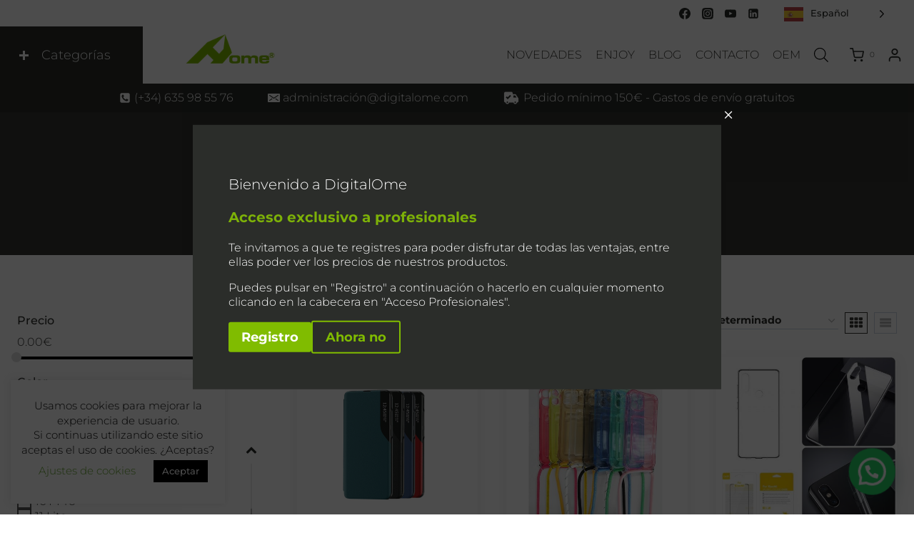

--- FILE ---
content_type: text/html; charset=UTF-8
request_url: https://digitalome.com/categoria-producto/marca/xiaomi/
body_size: 60940
content:
<!doctype html>
<html lang="es" class="no-js" itemtype="https://schema.org/Blog" itemscope>
<head>
	<meta charset="UTF-8">
	<meta name="viewport" content="width=device-width, initial-scale=1, minimum-scale=1">
	<meta name='robots' content='index, follow, max-image-preview:large, max-snippet:-1, max-video-preview:-1' />
	<style>img:is([sizes="auto" i], [sizes^="auto," i]) { contain-intrinsic-size: 3000px 1500px }</style>
	
<!-- Google Tag Manager for WordPress by gtm4wp.com -->
<script data-cfasync="false" data-pagespeed-no-defer>
	var gtm4wp_datalayer_name = "dataLayer";
	var dataLayer = dataLayer || [];
	const gtm4wp_use_sku_instead = 0;
	const gtm4wp_currency = 'EUR';
	const gtm4wp_product_per_impression = 0;
	const gtm4wp_clear_ecommerce = false;
	const gtm4wp_datalayer_max_timeout = 2000;
</script>
<!-- End Google Tag Manager for WordPress by gtm4wp.com -->
	<!-- This site is optimized with the Yoast SEO plugin v26.7 - https://yoast.com/wordpress/plugins/seo/ -->
	<title>Xiaomi archivos | Digital OME</title>
	<link rel="canonical" href="https://digitalome.com/categoria-producto/marca/xiaomi/" />
	<meta property="og:locale" content="es_ES" />
	<meta property="og:type" content="article" />
	<meta property="og:title" content="Xiaomi archivos | Digital OME" />
	<meta property="og:url" content="https://digitalome.com/categoria-producto/marca/xiaomi/" />
	<meta property="og:site_name" content="Digital OME" />
	<meta name="twitter:card" content="summary_large_image" />
	<script type="application/ld+json" class="yoast-schema-graph">{"@context":"https://schema.org","@graph":[{"@type":"CollectionPage","@id":"https://digitalome.com/categoria-producto/marca/xiaomi/","url":"https://digitalome.com/categoria-producto/marca/xiaomi/","name":"Xiaomi archivos | Digital OME","isPartOf":{"@id":"https://digitalome.com/#website"},"primaryImageOfPage":{"@id":"https://digitalome.com/categoria-producto/marca/xiaomi/#primaryimage"},"image":{"@id":"https://digitalome.com/categoria-producto/marca/xiaomi/#primaryimage"},"thumbnailUrl":"https://digitalome.com/wp-content/uploads/2021/05/funda-con-tapa-xiaomi1.png","breadcrumb":{"@id":"https://digitalome.com/categoria-producto/marca/xiaomi/#breadcrumb"},"inLanguage":"es"},{"@type":"ImageObject","inLanguage":"es","@id":"https://digitalome.com/categoria-producto/marca/xiaomi/#primaryimage","url":"https://digitalome.com/wp-content/uploads/2021/05/funda-con-tapa-xiaomi1.png","contentUrl":"https://digitalome.com/wp-content/uploads/2021/05/funda-con-tapa-xiaomi1.png","width":800,"height":800},{"@type":"BreadcrumbList","@id":"https://digitalome.com/categoria-producto/marca/xiaomi/#breadcrumb","itemListElement":[{"@type":"ListItem","position":1,"name":"Portada","item":"https://digitalome.com/"},{"@type":"ListItem","position":2,"name":"Fundas &amp; Protectores","item":"https://digitalome.com/categoria-producto/marca/"},{"@type":"ListItem","position":3,"name":"Xiaomi"}]},{"@type":"WebSite","@id":"https://digitalome.com/#website","url":"https://digitalome.com/","name":"Digital OME","description":"Fabricante de accesorios de telefonía e informática.","publisher":{"@id":"https://digitalome.com/#organization"},"potentialAction":[{"@type":"SearchAction","target":{"@type":"EntryPoint","urlTemplate":"https://digitalome.com/?s={search_term_string}"},"query-input":{"@type":"PropertyValueSpecification","valueRequired":true,"valueName":"search_term_string"}}],"inLanguage":"es"},{"@type":"Organization","@id":"https://digitalome.com/#organization","name":"Digital OME","url":"https://digitalome.com/","logo":{"@type":"ImageObject","inLanguage":"es","@id":"https://digitalome.com/#/schema/logo/image/","url":"https://digitalome.com/wp-content/uploads/2019/11/cropped-logo-HOME.png","contentUrl":"https://digitalome.com/wp-content/uploads/2019/11/cropped-logo-HOME.png","width":800,"height":320,"caption":"Digital OME"},"image":{"@id":"https://digitalome.com/#/schema/logo/image/"}}]}</script>
	<!-- / Yoast SEO plugin. -->



			<script>document.documentElement.classList.remove( 'no-js' );</script>
			<link data-minify="1" rel='stylesheet' id='font-awesome-css' href='https://digitalome.com/wp-content/cache/min/1/wp-content/plugins/woocommerce-ajax-filters/berocket/assets/css/font-awesome.min.css?ver=1756665063' media='all' />
<style id='font-awesome-inline-css'>
[data-font="FontAwesome"]:before {font-family: 'FontAwesome' !important;content: attr(data-icon) !important;speak: none !important;font-weight: normal !important;font-variant: normal !important;text-transform: none !important;line-height: 1 !important;font-style: normal !important;-webkit-font-smoothing: antialiased !important;-moz-osx-font-smoothing: grayscale !important;}
</style>
<link rel='stylesheet' id='berocket_aapf_widget-style-css' href='https://digitalome.com/wp-content/plugins/woocommerce-ajax-filters/assets/frontend/css/fullmain.min.css' media='all' />
<link rel='stylesheet' id='wp-block-library-css' href='https://digitalome.com/wp-includes/css/dist/block-library/style.min.css' media='all' />
<style id='classic-theme-styles-inline-css'>
/*! This file is auto-generated */
.wp-block-button__link{color:#fff;background-color:#32373c;border-radius:9999px;box-shadow:none;text-decoration:none;padding:calc(.667em + 2px) calc(1.333em + 2px);font-size:1.125em}.wp-block-file__button{background:#32373c;color:#fff;text-decoration:none}
</style>
<style id='joinchat-button-style-inline-css'>
.wp-block-joinchat-button{border:none!important;text-align:center}.wp-block-joinchat-button figure{display:table;margin:0 auto;padding:0}.wp-block-joinchat-button figcaption{font:normal normal 400 .6em/2em var(--wp--preset--font-family--system-font,sans-serif);margin:0;padding:0}.wp-block-joinchat-button .joinchat-button__qr{background-color:#fff;border:6px solid #25d366;border-radius:30px;box-sizing:content-box;display:block;height:200px;margin:auto;overflow:hidden;padding:10px;width:200px}.wp-block-joinchat-button .joinchat-button__qr canvas,.wp-block-joinchat-button .joinchat-button__qr img{display:block;margin:auto}.wp-block-joinchat-button .joinchat-button__link{align-items:center;background-color:#25d366;border:6px solid #25d366;border-radius:30px;display:inline-flex;flex-flow:row nowrap;justify-content:center;line-height:1.25em;margin:0 auto;text-decoration:none}.wp-block-joinchat-button .joinchat-button__link:before{background:transparent var(--joinchat-ico) no-repeat center;background-size:100%;content:"";display:block;height:1.5em;margin:-.75em .75em -.75em 0;width:1.5em}.wp-block-joinchat-button figure+.joinchat-button__link{margin-top:10px}@media (orientation:landscape)and (min-height:481px),(orientation:portrait)and (min-width:481px){.wp-block-joinchat-button.joinchat-button--qr-only figure+.joinchat-button__link{display:none}}@media (max-width:480px),(orientation:landscape)and (max-height:480px){.wp-block-joinchat-button figure{display:none}}

</style>
<link data-minify="1" rel='stylesheet' id='yith-wcan-shortcodes-css' href='https://digitalome.com/wp-content/cache/min/1/wp-content/plugins/yith-woocommerce-ajax-navigation/assets/css/shortcodes.css?ver=1756665063' media='all' />
<style id='yith-wcan-shortcodes-inline-css'>
:root{
	--yith-wcan-filters_colors_titles: #434343;
	--yith-wcan-filters_colors_background: #FFFFFF;
	--yith-wcan-filters_colors_accent: #A7144C;
	--yith-wcan-filters_colors_accent_r: 167;
	--yith-wcan-filters_colors_accent_g: 20;
	--yith-wcan-filters_colors_accent_b: 76;
	--yith-wcan-color_swatches_border_radius: 100%;
	--yith-wcan-color_swatches_size: 30px;
	--yith-wcan-labels_style_background: #FFFFFF;
	--yith-wcan-labels_style_background_hover: #A7144C;
	--yith-wcan-labels_style_background_active: #A7144C;
	--yith-wcan-labels_style_text: #434343;
	--yith-wcan-labels_style_text_hover: #FFFFFF;
	--yith-wcan-labels_style_text_active: #FFFFFF;
	--yith-wcan-anchors_style_text: #434343;
	--yith-wcan-anchors_style_text_hover: #A7144C;
	--yith-wcan-anchors_style_text_active: #A7144C;
}
</style>
<style id='global-styles-inline-css'>
:root{--wp--preset--aspect-ratio--square: 1;--wp--preset--aspect-ratio--4-3: 4/3;--wp--preset--aspect-ratio--3-4: 3/4;--wp--preset--aspect-ratio--3-2: 3/2;--wp--preset--aspect-ratio--2-3: 2/3;--wp--preset--aspect-ratio--16-9: 16/9;--wp--preset--aspect-ratio--9-16: 9/16;--wp--preset--color--black: #000000;--wp--preset--color--cyan-bluish-gray: #abb8c3;--wp--preset--color--white: #ffffff;--wp--preset--color--pale-pink: #f78da7;--wp--preset--color--vivid-red: #cf2e2e;--wp--preset--color--luminous-vivid-orange: #ff6900;--wp--preset--color--luminous-vivid-amber: #fcb900;--wp--preset--color--light-green-cyan: #7bdcb5;--wp--preset--color--vivid-green-cyan: #00d084;--wp--preset--color--pale-cyan-blue: #8ed1fc;--wp--preset--color--vivid-cyan-blue: #0693e3;--wp--preset--color--vivid-purple: #9b51e0;--wp--preset--color--theme-palette-1: var(--global-palette1);--wp--preset--color--theme-palette-2: var(--global-palette2);--wp--preset--color--theme-palette-3: var(--global-palette3);--wp--preset--color--theme-palette-4: var(--global-palette4);--wp--preset--color--theme-palette-5: var(--global-palette5);--wp--preset--color--theme-palette-6: var(--global-palette6);--wp--preset--color--theme-palette-7: var(--global-palette7);--wp--preset--color--theme-palette-8: var(--global-palette8);--wp--preset--color--theme-palette-9: var(--global-palette9);--wp--preset--color--theme-palette-10: var(--global-palette10);--wp--preset--color--theme-palette-11: var(--global-palette11);--wp--preset--color--theme-palette-12: var(--global-palette12);--wp--preset--color--theme-palette-13: var(--global-palette13);--wp--preset--color--theme-palette-14: var(--global-palette14);--wp--preset--color--theme-palette-15: var(--global-palette15);--wp--preset--gradient--vivid-cyan-blue-to-vivid-purple: linear-gradient(135deg,rgba(6,147,227,1) 0%,rgb(155,81,224) 100%);--wp--preset--gradient--light-green-cyan-to-vivid-green-cyan: linear-gradient(135deg,rgb(122,220,180) 0%,rgb(0,208,130) 100%);--wp--preset--gradient--luminous-vivid-amber-to-luminous-vivid-orange: linear-gradient(135deg,rgba(252,185,0,1) 0%,rgba(255,105,0,1) 100%);--wp--preset--gradient--luminous-vivid-orange-to-vivid-red: linear-gradient(135deg,rgba(255,105,0,1) 0%,rgb(207,46,46) 100%);--wp--preset--gradient--very-light-gray-to-cyan-bluish-gray: linear-gradient(135deg,rgb(238,238,238) 0%,rgb(169,184,195) 100%);--wp--preset--gradient--cool-to-warm-spectrum: linear-gradient(135deg,rgb(74,234,220) 0%,rgb(151,120,209) 20%,rgb(207,42,186) 40%,rgb(238,44,130) 60%,rgb(251,105,98) 80%,rgb(254,248,76) 100%);--wp--preset--gradient--blush-light-purple: linear-gradient(135deg,rgb(255,206,236) 0%,rgb(152,150,240) 100%);--wp--preset--gradient--blush-bordeaux: linear-gradient(135deg,rgb(254,205,165) 0%,rgb(254,45,45) 50%,rgb(107,0,62) 100%);--wp--preset--gradient--luminous-dusk: linear-gradient(135deg,rgb(255,203,112) 0%,rgb(199,81,192) 50%,rgb(65,88,208) 100%);--wp--preset--gradient--pale-ocean: linear-gradient(135deg,rgb(255,245,203) 0%,rgb(182,227,212) 50%,rgb(51,167,181) 100%);--wp--preset--gradient--electric-grass: linear-gradient(135deg,rgb(202,248,128) 0%,rgb(113,206,126) 100%);--wp--preset--gradient--midnight: linear-gradient(135deg,rgb(2,3,129) 0%,rgb(40,116,252) 100%);--wp--preset--font-size--small: var(--global-font-size-small);--wp--preset--font-size--medium: var(--global-font-size-medium);--wp--preset--font-size--large: var(--global-font-size-large);--wp--preset--font-size--x-large: 42px;--wp--preset--font-size--larger: var(--global-font-size-larger);--wp--preset--font-size--xxlarge: var(--global-font-size-xxlarge);--wp--preset--spacing--20: 0.44rem;--wp--preset--spacing--30: 0.67rem;--wp--preset--spacing--40: 1rem;--wp--preset--spacing--50: 1.5rem;--wp--preset--spacing--60: 2.25rem;--wp--preset--spacing--70: 3.38rem;--wp--preset--spacing--80: 5.06rem;--wp--preset--shadow--natural: 6px 6px 9px rgba(0, 0, 0, 0.2);--wp--preset--shadow--deep: 12px 12px 50px rgba(0, 0, 0, 0.4);--wp--preset--shadow--sharp: 6px 6px 0px rgba(0, 0, 0, 0.2);--wp--preset--shadow--outlined: 6px 6px 0px -3px rgba(255, 255, 255, 1), 6px 6px rgba(0, 0, 0, 1);--wp--preset--shadow--crisp: 6px 6px 0px rgba(0, 0, 0, 1);}:where(.is-layout-flex){gap: 0.5em;}:where(.is-layout-grid){gap: 0.5em;}body .is-layout-flex{display: flex;}.is-layout-flex{flex-wrap: wrap;align-items: center;}.is-layout-flex > :is(*, div){margin: 0;}body .is-layout-grid{display: grid;}.is-layout-grid > :is(*, div){margin: 0;}:where(.wp-block-columns.is-layout-flex){gap: 2em;}:where(.wp-block-columns.is-layout-grid){gap: 2em;}:where(.wp-block-post-template.is-layout-flex){gap: 1.25em;}:where(.wp-block-post-template.is-layout-grid){gap: 1.25em;}.has-black-color{color: var(--wp--preset--color--black) !important;}.has-cyan-bluish-gray-color{color: var(--wp--preset--color--cyan-bluish-gray) !important;}.has-white-color{color: var(--wp--preset--color--white) !important;}.has-pale-pink-color{color: var(--wp--preset--color--pale-pink) !important;}.has-vivid-red-color{color: var(--wp--preset--color--vivid-red) !important;}.has-luminous-vivid-orange-color{color: var(--wp--preset--color--luminous-vivid-orange) !important;}.has-luminous-vivid-amber-color{color: var(--wp--preset--color--luminous-vivid-amber) !important;}.has-light-green-cyan-color{color: var(--wp--preset--color--light-green-cyan) !important;}.has-vivid-green-cyan-color{color: var(--wp--preset--color--vivid-green-cyan) !important;}.has-pale-cyan-blue-color{color: var(--wp--preset--color--pale-cyan-blue) !important;}.has-vivid-cyan-blue-color{color: var(--wp--preset--color--vivid-cyan-blue) !important;}.has-vivid-purple-color{color: var(--wp--preset--color--vivid-purple) !important;}.has-black-background-color{background-color: var(--wp--preset--color--black) !important;}.has-cyan-bluish-gray-background-color{background-color: var(--wp--preset--color--cyan-bluish-gray) !important;}.has-white-background-color{background-color: var(--wp--preset--color--white) !important;}.has-pale-pink-background-color{background-color: var(--wp--preset--color--pale-pink) !important;}.has-vivid-red-background-color{background-color: var(--wp--preset--color--vivid-red) !important;}.has-luminous-vivid-orange-background-color{background-color: var(--wp--preset--color--luminous-vivid-orange) !important;}.has-luminous-vivid-amber-background-color{background-color: var(--wp--preset--color--luminous-vivid-amber) !important;}.has-light-green-cyan-background-color{background-color: var(--wp--preset--color--light-green-cyan) !important;}.has-vivid-green-cyan-background-color{background-color: var(--wp--preset--color--vivid-green-cyan) !important;}.has-pale-cyan-blue-background-color{background-color: var(--wp--preset--color--pale-cyan-blue) !important;}.has-vivid-cyan-blue-background-color{background-color: var(--wp--preset--color--vivid-cyan-blue) !important;}.has-vivid-purple-background-color{background-color: var(--wp--preset--color--vivid-purple) !important;}.has-black-border-color{border-color: var(--wp--preset--color--black) !important;}.has-cyan-bluish-gray-border-color{border-color: var(--wp--preset--color--cyan-bluish-gray) !important;}.has-white-border-color{border-color: var(--wp--preset--color--white) !important;}.has-pale-pink-border-color{border-color: var(--wp--preset--color--pale-pink) !important;}.has-vivid-red-border-color{border-color: var(--wp--preset--color--vivid-red) !important;}.has-luminous-vivid-orange-border-color{border-color: var(--wp--preset--color--luminous-vivid-orange) !important;}.has-luminous-vivid-amber-border-color{border-color: var(--wp--preset--color--luminous-vivid-amber) !important;}.has-light-green-cyan-border-color{border-color: var(--wp--preset--color--light-green-cyan) !important;}.has-vivid-green-cyan-border-color{border-color: var(--wp--preset--color--vivid-green-cyan) !important;}.has-pale-cyan-blue-border-color{border-color: var(--wp--preset--color--pale-cyan-blue) !important;}.has-vivid-cyan-blue-border-color{border-color: var(--wp--preset--color--vivid-cyan-blue) !important;}.has-vivid-purple-border-color{border-color: var(--wp--preset--color--vivid-purple) !important;}.has-vivid-cyan-blue-to-vivid-purple-gradient-background{background: var(--wp--preset--gradient--vivid-cyan-blue-to-vivid-purple) !important;}.has-light-green-cyan-to-vivid-green-cyan-gradient-background{background: var(--wp--preset--gradient--light-green-cyan-to-vivid-green-cyan) !important;}.has-luminous-vivid-amber-to-luminous-vivid-orange-gradient-background{background: var(--wp--preset--gradient--luminous-vivid-amber-to-luminous-vivid-orange) !important;}.has-luminous-vivid-orange-to-vivid-red-gradient-background{background: var(--wp--preset--gradient--luminous-vivid-orange-to-vivid-red) !important;}.has-very-light-gray-to-cyan-bluish-gray-gradient-background{background: var(--wp--preset--gradient--very-light-gray-to-cyan-bluish-gray) !important;}.has-cool-to-warm-spectrum-gradient-background{background: var(--wp--preset--gradient--cool-to-warm-spectrum) !important;}.has-blush-light-purple-gradient-background{background: var(--wp--preset--gradient--blush-light-purple) !important;}.has-blush-bordeaux-gradient-background{background: var(--wp--preset--gradient--blush-bordeaux) !important;}.has-luminous-dusk-gradient-background{background: var(--wp--preset--gradient--luminous-dusk) !important;}.has-pale-ocean-gradient-background{background: var(--wp--preset--gradient--pale-ocean) !important;}.has-electric-grass-gradient-background{background: var(--wp--preset--gradient--electric-grass) !important;}.has-midnight-gradient-background{background: var(--wp--preset--gradient--midnight) !important;}.has-small-font-size{font-size: var(--wp--preset--font-size--small) !important;}.has-medium-font-size{font-size: var(--wp--preset--font-size--medium) !important;}.has-large-font-size{font-size: var(--wp--preset--font-size--large) !important;}.has-x-large-font-size{font-size: var(--wp--preset--font-size--x-large) !important;}
:where(.wp-block-post-template.is-layout-flex){gap: 1.25em;}:where(.wp-block-post-template.is-layout-grid){gap: 1.25em;}
:where(.wp-block-columns.is-layout-flex){gap: 2em;}:where(.wp-block-columns.is-layout-grid){gap: 2em;}
:root :where(.wp-block-pullquote){font-size: 1.5em;line-height: 1.6;}
</style>
<link data-minify="1" rel='stylesheet' id='cookie-law-info-css' href='https://digitalome.com/wp-content/cache/min/1/wp-content/plugins/cookie-law-info/legacy/public/css/cookie-law-info-public.css?ver=1756665063' media='all' />
<link data-minify="1" rel='stylesheet' id='cookie-law-info-gdpr-css' href='https://digitalome.com/wp-content/cache/min/1/wp-content/plugins/cookie-law-info/legacy/public/css/cookie-law-info-gdpr.css?ver=1756665063' media='all' />
<link data-minify="1" rel='stylesheet' id='destaca_custom_css-css' href='https://digitalome.com/wp-content/cache/min/1/wp-content/plugins/digitalome-functions/css/custom.css?ver=1756665063' media='all' />
<style id='woocommerce-inline-inline-css'>
.woocommerce form .form-row .required { visibility: visible; }
</style>
<link data-minify="1" rel='stylesheet' id='iksm-public-style-css' href='https://digitalome.com/wp-content/cache/min/1/wp-content/plugins/iks-menu/assets/css/public.css?ver=1756665063' media='all' />
<link data-minify="1" rel='stylesheet' id='weglot-css-css' href='https://digitalome.com/wp-content/cache/min/1/wp-content/plugins/weglot-translate-woocommerce/dist/css/front-css.css?ver=1764510423' media='all' />
<link data-minify="1" rel='stylesheet' id='new-flag-css-css' href='https://digitalome.com/wp-content/cache/min/1/wp-content/plugins/weglot-translate-woocommerce/dist/css/new-flags.css?ver=1764510423' media='all' />
<link rel='stylesheet' id='dgwt-wcas-style-css' href='https://digitalome.com/wp-content/plugins/ajax-search-for-woocommerce/assets/css/style.min.css' media='all' />
<link rel='stylesheet' id='kadence-global-css' href='https://digitalome.com/wp-content/themes/kadence/assets/css/global.min.css' media='all' />
<style id='kadence-global-inline-css'>
/* Kadence Base CSS */
:root{--global-palette1:#80bc00;--global-palette2:#7db108;--global-palette3:#050505;--global-palette4:#2b2d2a;--global-palette5:#353531;--global-palette6:#b1b1b1;--global-palette7:#dbdbdb;--global-palette8:#F7FAFC;--global-palette9:#ffffff;--global-palette10:oklch(from var(--global-palette1) calc(l + 0.10 * (1 - l)) calc(c * 1.00) calc(h + 180) / 100%);--global-palette11:#13612e;--global-palette12:#1159af;--global-palette13:#b82105;--global-palette14:#f7630c;--global-palette15:#f5a524;--global-palette9rgb:255, 255, 255;--global-palette-highlight:#80bc00;--global-palette-highlight-alt:var(--global-palette6);--global-palette-highlight-alt2:var(--global-palette9);--global-palette-btn-bg:var(--global-palette1);--global-palette-btn-bg-hover:#80bc00;--global-palette-btn:var(--global-palette9);--global-palette-btn-hover:var(--global-palette9);--global-palette-btn-sec-bg:var(--global-palette7);--global-palette-btn-sec-bg-hover:var(--global-palette2);--global-palette-btn-sec:var(--global-palette3);--global-palette-btn-sec-hover:var(--global-palette9);--global-body-font-family:Montserrat, sans-serif;--global-heading-font-family:Montserrat, sans-serif;--global-primary-nav-font-family:inherit;--global-fallback-font:sans-serif;--global-display-fallback-font:sans-serif;--global-content-width:1290px;--global-content-wide-width:calc(1290px + 230px);--global-content-narrow-width:842px;--global-content-edge-padding:1.5rem;--global-content-boxed-padding:2rem;--global-calc-content-width:calc(1290px - var(--global-content-edge-padding) - var(--global-content-edge-padding) );--wp--style--global--content-size:var(--global-calc-content-width);}.wp-site-blocks{--global-vw:calc( 100vw - ( 0.5 * var(--scrollbar-offset)));}body{background:#ffffff;}body, input, select, optgroup, textarea{font-style:normal;font-weight:300;font-size:16px;line-height:1.3;font-family:var(--global-body-font-family);color:var(--global-palette4);}.content-bg, body.content-style-unboxed .site{background:var(--global-palette9);}h1,h2,h3,h4,h5,h6{font-family:var(--global-heading-font-family);}h1{font-style:normal;font-weight:500;font-size:32px;line-height:1.5;color:var(--global-palette4);}h2{font-style:normal;font-weight:500;font-size:28px;line-height:1.5;color:var(--global-palette4);}h3{font-style:normal;font-weight:500;font-size:24px;line-height:1.5;color:var(--global-palette4);}h4{font-style:normal;font-weight:500;font-size:22px;line-height:1.5;color:var(--global-palette4);}h5{font-style:normal;font-weight:500;font-size:20px;line-height:1.5;color:var(--global-palette4);}h6{font-style:normal;font-weight:500;font-size:18px;line-height:1.5;color:var(--global-palette5);}.entry-hero h1{font-style:normal;color:var(--global-palette9);}.entry-hero .kadence-breadcrumbs{max-width:1290px;}.site-container, .site-header-row-layout-contained, .site-footer-row-layout-contained, .entry-hero-layout-contained, .comments-area, .alignfull > .wp-block-cover__inner-container, .alignwide > .wp-block-cover__inner-container{max-width:var(--global-content-width);}.content-width-narrow .content-container.site-container, .content-width-narrow .hero-container.site-container{max-width:var(--global-content-narrow-width);}@media all and (min-width: 1520px){.wp-site-blocks .content-container  .alignwide{margin-left:-115px;margin-right:-115px;width:unset;max-width:unset;}}@media all and (min-width: 1102px){.content-width-narrow .wp-site-blocks .content-container .alignwide{margin-left:-130px;margin-right:-130px;width:unset;max-width:unset;}}.content-style-boxed .wp-site-blocks .entry-content .alignwide{margin-left:calc( -1 * var( --global-content-boxed-padding ) );margin-right:calc( -1 * var( --global-content-boxed-padding ) );}.content-area{margin-top:5rem;margin-bottom:5rem;}@media all and (max-width: 1024px){.content-area{margin-top:3rem;margin-bottom:3rem;}}@media all and (max-width: 767px){.content-area{margin-top:2rem;margin-bottom:2rem;}}@media all and (max-width: 1024px){:root{--global-content-boxed-padding:2rem;}}@media all and (max-width: 767px){:root{--global-content-boxed-padding:1.5rem;}}.entry-content-wrap{padding:2rem;}@media all and (max-width: 1024px){.entry-content-wrap{padding:2rem;}}@media all and (max-width: 767px){.entry-content-wrap{padding:1.5rem;}}.entry.single-entry{box-shadow:0px 0px 0px 0px rgba(0,0,0,0.05);}.entry.loop-entry{box-shadow:0px 6px 15px 4px rgba(0,0,0,0.05);}.loop-entry .entry-content-wrap{padding:3rem;}@media all and (max-width: 1024px){.loop-entry .entry-content-wrap{padding:2rem;}}@media all and (max-width: 767px){.loop-entry .entry-content-wrap{padding:1.5rem;}}.primary-sidebar.widget-area .widget{margin-bottom:1.5em;color:var(--global-palette4);}.primary-sidebar.widget-area .widget-title{font-weight:700;font-size:20px;line-height:1.5;color:var(--global-palette3);}button, .button, .wp-block-button__link, input[type="button"], input[type="reset"], input[type="submit"], .fl-button, .elementor-button-wrapper .elementor-button, .wc-block-components-checkout-place-order-button, .wc-block-cart__submit{box-shadow:0px 0px 0px -7px rgba(0,0,0,0);}button:hover, button:focus, button:active, .button:hover, .button:focus, .button:active, .wp-block-button__link:hover, .wp-block-button__link:focus, .wp-block-button__link:active, input[type="button"]:hover, input[type="button"]:focus, input[type="button"]:active, input[type="reset"]:hover, input[type="reset"]:focus, input[type="reset"]:active, input[type="submit"]:hover, input[type="submit"]:focus, input[type="submit"]:active, .elementor-button-wrapper .elementor-button:hover, .elementor-button-wrapper .elementor-button:focus, .elementor-button-wrapper .elementor-button:active, .wc-block-cart__submit:hover{box-shadow:0px 15px 25px -7px rgba(0,0,0,0.1);}.kb-button.kb-btn-global-outline.kb-btn-global-inherit{padding-top:calc(px - 2px);padding-right:calc(px - 2px);padding-bottom:calc(px - 2px);padding-left:calc(px - 2px);}@media all and (min-width: 1025px){.transparent-header .entry-hero .entry-hero-container-inner{padding-top:calc(0px + 50px + 0px);}}@media all and (max-width: 1024px){.mobile-transparent-header .entry-hero .entry-hero-container-inner{padding-top:calc(0px + 50px);}}@media all and (max-width: 767px){.mobile-transparent-header .entry-hero .entry-hero-container-inner{padding-top:calc(0px + 50px);}}.wp-site-blocks .entry-hero-container-inner{background:var(--global-palette5);}.wp-site-blocks .hero-section-overlay{background:var(--global-palette5);}#kt-scroll-up-reader, #kt-scroll-up{border:0px none currentColor;border-radius:0px 0px 0px 0px;bottom:120px;font-size:1.2em;padding:0.4em 0.4em 0.4em 0.4em;}#kt-scroll-up-reader.scroll-up-side-right, #kt-scroll-up.scroll-up-side-right{right:0px;}#kt-scroll-up-reader.scroll-up-side-left, #kt-scroll-up.scroll-up-side-left{left:0px;}
/* Kadence Header CSS */
@media all and (max-width: 1024px){.mobile-transparent-header #masthead{position:absolute;left:0px;right:0px;z-index:100;}.kadence-scrollbar-fixer.mobile-transparent-header #masthead{right:var(--scrollbar-offset,0);}.mobile-transparent-header #masthead, .mobile-transparent-header .site-top-header-wrap .site-header-row-container-inner, .mobile-transparent-header .site-main-header-wrap .site-header-row-container-inner, .mobile-transparent-header .site-bottom-header-wrap .site-header-row-container-inner{background:transparent;}.site-header-row-tablet-layout-fullwidth, .site-header-row-tablet-layout-standard{padding:0px;}}@media all and (min-width: 1025px){.transparent-header #masthead{position:absolute;left:0px;right:0px;z-index:100;}.transparent-header.kadence-scrollbar-fixer #masthead{right:var(--scrollbar-offset,0);}.transparent-header #masthead, .transparent-header .site-top-header-wrap .site-header-row-container-inner, .transparent-header .site-main-header-wrap .site-header-row-container-inner, .transparent-header .site-bottom-header-wrap .site-header-row-container-inner{background:transparent;}}.site-branding a.brand img{max-width:160px;}.site-branding a.brand img.svg-logo-image{width:160px;}@media all and (max-width: 767px){.site-branding a.brand img{max-width:80px;}.site-branding a.brand img.svg-logo-image{width:80px;}}.site-branding{padding:0px 0px 0px 0px;}#masthead, #masthead .kadence-sticky-header.item-is-fixed:not(.item-at-start):not(.site-header-row-container):not(.site-main-header-wrap), #masthead .kadence-sticky-header.item-is-fixed:not(.item-at-start) > .site-header-row-container-inner{background:#ffffff;}.site-main-header-inner-wrap{min-height:50px;}.site-main-header-wrap .site-header-row-container-inner>.site-container{padding:.5rem 1rem 0.5rem 0rem;}.site-top-header-wrap .site-header-row-container-inner{background:var(--global-palette9);}.site-top-header-inner-wrap{min-height:0px;}.site-bottom-header-wrap .site-header-row-container-inner{background:var(--global-palette4);}.site-bottom-header-inner-wrap{min-height:0px;}.site-bottom-header-wrap .site-header-row-container-inner>.site-container{padding:10px 0px 10px 0px;}#masthead .kadence-sticky-header.item-is-fixed:not(.item-at-start):not(.site-header-row-container):not(.item-hidden-above):not(.site-main-header-wrap), #masthead .kadence-sticky-header.item-is-fixed:not(.item-at-start):not(.item-hidden-above) > .site-header-row-container-inner{border-bottom:1px none var(--global-palette1);}.site-main-header-wrap.site-header-row-container.site-header-focus-item.site-header-row-layout-standard.kadence-sticky-header.item-is-fixed.item-is-stuck, .site-header-upper-inner-wrap.kadence-sticky-header.item-is-fixed.item-is-stuck, .site-header-inner-wrap.kadence-sticky-header.item-is-fixed.item-is-stuck, .site-top-header-wrap.site-header-row-container.site-header-focus-item.site-header-row-layout-standard.kadence-sticky-header.item-is-fixed.item-is-stuck, .site-bottom-header-wrap.site-header-row-container.site-header-focus-item.site-header-row-layout-standard.kadence-sticky-header.item-is-fixed.item-is-stuck{box-shadow:0px 0px 0px 0px rgba(0,0,0,0);}.header-navigation[class*="header-navigation-style-underline"] .header-menu-container.primary-menu-container>ul>li>a:after{width:calc( 100% - 1.2em);}.main-navigation .primary-menu-container > ul > li.menu-item > a{padding-left:calc(1.2em / 2);padding-right:calc(1.2em / 2);padding-top:0.6em;padding-bottom:0.6em;color:var(--global-palette5);}.main-navigation .primary-menu-container > ul > li.menu-item .dropdown-nav-special-toggle{right:calc(1.2em / 2);}.main-navigation .primary-menu-container > ul > li.menu-item > a:hover{color:var(--global-palette4);}
					.header-navigation[class*="header-navigation-style-underline"] .header-menu-container.primary-menu-container>ul>li.current-menu-ancestor>a:after,
					.header-navigation[class*="header-navigation-style-underline"] .header-menu-container.primary-menu-container>ul>li.current-page-parent>a:after,
					.header-navigation[class*="header-navigation-style-underline"] .header-menu-container.primary-menu-container>ul>li.current-product-ancestor>a:after
				{transform:scale(1, 1) translate(50%, 0);}
					.main-navigation .primary-menu-container > ul > li.menu-item.current-menu-item > a, 
					.main-navigation .primary-menu-container > ul > li.menu-item.current-menu-ancestor > a, 
					.main-navigation .primary-menu-container > ul > li.menu-item.current-page-parent > a,
					.main-navigation .primary-menu-container > ul > li.menu-item.current-product-ancestor > a
				{color:#93d500;}.header-navigation .header-menu-container ul ul.sub-menu, .header-navigation .header-menu-container ul ul.submenu{background:var(--global-palette9);box-shadow:0px 2px 13px 0px rgba(0,0,0,0.2);}.header-navigation .header-menu-container ul ul li.menu-item, .header-menu-container ul.menu > li.kadence-menu-mega-enabled > ul > li.menu-item > a{border-bottom:1px solid rgba(255,255,255,0.1);border-radius:0px 0px 0px 0px;}.header-navigation .header-menu-container ul ul li.menu-item > a{width:200px;padding-top:1em;padding-bottom:1em;color:var(--global-palette4);font-size:12px;}.header-navigation .header-menu-container ul ul li.menu-item > a:hover{color:var(--global-palette1);background:var(--global-palette9);border-radius:0px 0px 0px 0px;}.header-navigation .header-menu-container ul ul li.menu-item.current-menu-item > a{color:var(--global-palette1);background:var(--global-palette9);border-radius:0px 0px 0px 0px;}.mobile-toggle-open-container .menu-toggle-open, .mobile-toggle-open-container .menu-toggle-open:focus{color:var(--global-palette5);padding:0.4em 0.6em 0.4em 0.6em;font-size:14px;}.mobile-toggle-open-container .menu-toggle-open.menu-toggle-style-bordered{border:1px solid currentColor;}.mobile-toggle-open-container .menu-toggle-open .menu-toggle-icon{font-size:20px;}.mobile-toggle-open-container .menu-toggle-open:hover, .mobile-toggle-open-container .menu-toggle-open:focus-visible{color:var(--global-palette-highlight);}.mobile-navigation ul li{font-size:14px;}.mobile-navigation ul li a{padding-top:1em;padding-bottom:1em;}.mobile-navigation ul li > a, .mobile-navigation ul li.menu-item-has-children > .drawer-nav-drop-wrap{color:var(--global-palette9);}.mobile-navigation ul li > a:hover, .mobile-navigation ul li.menu-item-has-children > .drawer-nav-drop-wrap:hover{color:var(--global-palette7);}.mobile-navigation ul li.current-menu-item > a, .mobile-navigation ul li.current-menu-item.menu-item-has-children > .drawer-nav-drop-wrap{color:var(--global-palette7);}.mobile-navigation ul li.menu-item-has-children .drawer-nav-drop-wrap, .mobile-navigation ul li:not(.menu-item-has-children) a{border-bottom:1px solid rgba(255,255,255,0.1);}.mobile-navigation:not(.drawer-navigation-parent-toggle-true) ul li.menu-item-has-children .drawer-nav-drop-wrap button{border-left:1px solid rgba(255,255,255,0.1);}#mobile-drawer .drawer-inner, #mobile-drawer.popup-drawer-layout-fullwidth.popup-drawer-animation-slice .pop-portion-bg, #mobile-drawer.popup-drawer-layout-fullwidth.popup-drawer-animation-slice.pop-animated.show-drawer .drawer-inner{background:var(--global-palette5);}#mobile-drawer .drawer-header .drawer-toggle{padding:0.6em 0.15em 0.6em 0.15em;font-size:24px;}#mobile-drawer .drawer-header .drawer-toggle, #mobile-drawer .drawer-header .drawer-toggle:focus{color:var(--global-palette9);}#mobile-drawer .drawer-header .drawer-toggle:hover, #mobile-drawer .drawer-header .drawer-toggle:focus:hover{color:var(--global-palette9);}#main-header .header-button{margin:0rem 2rem 0rem 0rem;border-radius:0px 0px 0px 0px;background:var(--global-palette4);box-shadow:0px 0px 0px -7px rgba(0,0,0,0);}#main-header .header-button:hover{box-shadow:0px 15px 25px -7px rgba(0,0,0,0.1);}.header-cart-wrap .header-cart-button .header-cart-total{background:var(--global-palette9);color:var(--global-palette4);}.header-social-wrap .header-social-inner-wrap{font-size:1em;gap:0.3em;}.header-social-wrap .header-social-inner-wrap .social-button{color:var(--global-palette4);border:2px none transparent;border-radius:3px;}.header-social-wrap .header-social-inner-wrap .social-button:hover{color:var(--global-palette5);}.header-mobile-social-wrap .header-mobile-social-inner-wrap{font-size:1em;gap:0.3em;}.header-mobile-social-wrap .header-mobile-social-inner-wrap .social-button{color:var(--global-palette3);border:2px none transparent;border-radius:3px;}.header-mobile-social-wrap .header-mobile-social-inner-wrap .social-button:hover{color:var(--global-palette4);}.mobile-header-button-wrap .mobile-header-button-inner-wrap .mobile-header-button{border:2px none transparent;box-shadow:0px 0px 0px -7px rgba(0,0,0,0);}.mobile-header-button-wrap .mobile-header-button-inner-wrap .mobile-header-button:hover{box-shadow:0px 15px 25px -7px rgba(0,0,0,0.1);}
/* Kadence Footer CSS */
#colophon{background:var(--global-palette4);}.site-middle-footer-wrap .site-footer-row-container-inner{font-style:normal;font-weight:300;font-size:0.9em;line-height:1;font-family:Lato, sans-serif;color:var(--global-palette8);}.site-footer .site-middle-footer-wrap a:where(:not(.button):not(.wp-block-button__link):not(.wp-element-button)){color:var(--global-palette8);}.site-footer .site-middle-footer-wrap a:where(:not(.button):not(.wp-block-button__link):not(.wp-element-button)):hover{color:var(--global-palette7);}.site-middle-footer-inner-wrap{padding-top:30px;padding-bottom:30px;grid-column-gap:30px;grid-row-gap:30px;}.site-middle-footer-inner-wrap .widget{margin-bottom:30px;}.site-middle-footer-inner-wrap .widget-area .widget-title{font-style:normal;font-size:1.1em;color:var(--global-palette8);}.site-middle-footer-inner-wrap .site-footer-section:not(:last-child):after{right:calc(-30px / 2);}.site-bottom-footer-wrap .site-footer-row-container-inner{font-style:normal;color:var(--global-palette8);}.site-footer .site-bottom-footer-wrap a:where(:not(.button):not(.wp-block-button__link):not(.wp-element-button)){color:var(--global-palette8);}.site-footer .site-bottom-footer-wrap a:where(:not(.button):not(.wp-block-button__link):not(.wp-element-button)):hover{color:var(--global-palette7);}.site-bottom-footer-inner-wrap{padding-top:30px;padding-bottom:30px;grid-column-gap:30px;}.site-bottom-footer-inner-wrap .widget{margin-bottom:30px;}.site-bottom-footer-inner-wrap .site-footer-section:not(:last-child):after{right:calc(-30px / 2);}.footer-social-wrap .footer-social-inner-wrap{font-size:1.1em;gap:0.3em;}.site-footer .site-footer-wrap .site-footer-section .footer-social-wrap .footer-social-inner-wrap .social-button{border:2px none transparent;border-radius:3px;}
/* Kadence Woo CSS */
.woocommerce table.shop_table td.product-quantity{min-width:130px;}.entry-hero.product-hero-section .entry-header{min-height:200px;}.product-title .kadence-breadcrumbs{color:rgba(45,42,42,0.7);}.product-title .kadence-breadcrumbs a:hover{color:var(--global-palette5);}.product-title .single-category{font-weight:700;font-size:32px;line-height:1.5;color:var(--global-palette3);}.wp-site-blocks .product-hero-section .extra-title{font-weight:700;font-size:32px;line-height:1.5;}.product-archive-hero-section .entry-hero-container-inner{background:var(--global-palette5);}.product-archive-hero-section .hero-section-overlay{background:var(--global-palette5);}.product-archive-title .kadence-breadcrumbs{color:var(--global-palette7);}.product-archive-title .kadence-breadcrumbs a:hover{color:var(--global-palette9);}.woocommerce ul.products.woo-archive-btn-button .product-action-wrap .button:not(.kb-button), .woocommerce ul.products li.woo-archive-btn-button .button:not(.kb-button), .wc-block-grid__product.woo-archive-btn-button .product-details .wc-block-grid__product-add-to-cart .wp-block-button__link{background:var(--global-palette1);border:2px none transparent;box-shadow:0px 0px 0px 0px rgba(0,0,0,0.0);}.woocommerce ul.products.woo-archive-btn-button .product-action-wrap .button:not(.kb-button):hover, .woocommerce ul.products li.woo-archive-btn-button .button:not(.kb-button):hover, .wc-block-grid__product.woo-archive-btn-button .product-details .wc-block-grid__product-add-to-cart .wp-block-button__link:hover{background:var(--global-palette2);box-shadow:0px 0px 0px 0px rgba(0,0,0,0);}
/* Kadence Pro Header CSS */
.header-navigation-dropdown-direction-left ul ul.submenu, .header-navigation-dropdown-direction-left ul ul.sub-menu{right:0px;left:auto;}.rtl .header-navigation-dropdown-direction-right ul ul.submenu, .rtl .header-navigation-dropdown-direction-right ul ul.sub-menu{left:0px;right:auto;}.header-account-button .nav-drop-title-wrap > .kadence-svg-iconset, .header-account-button > .kadence-svg-iconset{font-size:1.2em;}.site-header-item .header-account-button .nav-drop-title-wrap, .site-header-item .header-account-wrap > .header-account-button{display:flex;align-items:center;}.header-account-style-icon_label .header-account-label{padding-left:5px;}.header-account-style-label_icon .header-account-label{padding-right:5px;}.site-header-item .header-account-wrap .header-account-button{text-decoration:none;box-shadow:none;color:inherit;background:transparent;padding:0.6em 0em 0.6em 0em;}.header-mobile-account-wrap .header-account-button .nav-drop-title-wrap > .kadence-svg-iconset, .header-mobile-account-wrap .header-account-button > .kadence-svg-iconset{font-size:1.2em;}.header-mobile-account-wrap .header-account-button .nav-drop-title-wrap, .header-mobile-account-wrap > .header-account-button{display:flex;align-items:center;}.header-mobile-account-wrap.header-account-style-icon_label .header-account-label{padding-left:5px;}.header-mobile-account-wrap.header-account-style-label_icon .header-account-label{padding-right:5px;}.header-mobile-account-wrap .header-account-button{text-decoration:none;box-shadow:none;color:inherit;background:transparent;padding:0.6em 0em 0.6em 0em;}#login-drawer .drawer-inner .drawer-content{display:flex;justify-content:center;align-items:center;position:absolute;top:0px;bottom:0px;left:0px;right:0px;padding:0px;}#loginform p label{display:block;}#login-drawer #loginform{width:100%;}#login-drawer #loginform input{width:100%;}#login-drawer #loginform input[type="checkbox"]{width:auto;}#login-drawer .drawer-inner .drawer-header{position:relative;z-index:100;}#login-drawer .drawer-content_inner.widget_login_form_inner{padding:2em;width:100%;max-width:350px;border-radius:.25rem;background:var(--global-palette9);color:var(--global-palette4);}#login-drawer .lost_password a{color:var(--global-palette6);}#login-drawer .lost_password, #login-drawer .register-field{text-align:center;}#login-drawer .widget_login_form_inner p{margin-top:1.2em;margin-bottom:0em;}#login-drawer .widget_login_form_inner p:first-child{margin-top:0em;}#login-drawer .widget_login_form_inner label{margin-bottom:0.5em;}#login-drawer hr.register-divider{margin:1.2em 0;border-width:1px;}#login-drawer .register-field{font-size:90%;}.tertiary-navigation .tertiary-menu-container > ul > li > a{padding-left:calc(1.2em / 2);padding-right:calc(1.2em / 2);padding-top:0.6em;padding-bottom:0.6em;color:var(--global-palette5);}.tertiary-navigation .tertiary-menu-container > ul > li > a:hover{color:var(--global-palette-highlight);}.tertiary-navigation .tertiary-menu-container > ul > li.current-menu-item > a{color:var(--global-palette3);}.quaternary-navigation .quaternary-menu-container > ul > li > a{padding-left:calc(1.2em / 2);padding-right:calc(1.2em / 2);padding-top:0.6em;padding-bottom:0.6em;color:var(--global-palette5);}.quaternary-navigation .quaternary-menu-container > ul > li > a:hover{color:var(--global-palette-highlight);}.quaternary-navigation .quaternary-menu-container > ul > li.current-menu-item > a{color:var(--global-palette3);}#main-header .header-divider{border-right:1px solid var(--global-palette6);height:50%;}#main-header .header-divider2{border-right:1px solid var(--global-palette6);height:50%;}#main-header .header-divider3{border-right:1px solid var(--global-palette6);height:50%;}#mobile-header .header-mobile-divider{border-right:1px solid var(--global-palette6);height:50%;}#mobile-header .header-mobile-divider2{border-right:1px solid var(--global-palette6);height:50%;}.header-item-search-bar form ::-webkit-input-placeholder{color:currentColor;opacity:0.5;}.header-item-search-bar form ::placeholder{color:currentColor;opacity:0.5;}.header-search-bar form{max-width:100%;width:240px;}.header-mobile-search-bar form{max-width:calc(100vw - var(--global-sm-spacing) - var(--global-sm-spacing));width:240px;}.header-widget-lstyle-normal .header-widget-area-inner a:not(.button){text-decoration:underline;}#main-header .header-widget1{margin:0px 30px 0px 0px;}.element-contact-inner-wrap{display:flex;flex-wrap:wrap;align-items:center;margin-top:-3em;margin-left:calc(-3em / 2);margin-right:calc(-3em / 2);}.element-contact-inner-wrap .header-contact-item{display:inline-flex;flex-wrap:wrap;align-items:center;color:var(--global-palette9);margin-top:3em;margin-left:calc(3em / 2);margin-right:calc(3em / 2);}.element-contact-inner-wrap a.header-contact-item:hover{color:var(--global-palette7);}.element-contact-inner-wrap .header-contact-item .kadence-svg-iconset{font-size:1.03em;}.header-contact-item img{display:inline-block;}.header-contact-item .contact-label{margin-left:0.3em;}.rtl .header-contact-item .contact-label{margin-right:0.3em;margin-left:0px;}.header-mobile-contact-wrap .element-contact-inner-wrap{display:flex;flex-wrap:wrap;align-items:center;margin-top:-0.6em;margin-left:calc(-0.6em / 2);margin-right:calc(-0.6em / 2);}.header-mobile-contact-wrap .element-contact-inner-wrap .header-contact-item{display:inline-flex;flex-wrap:wrap;align-items:center;margin-top:0.6em;margin-left:calc(0.6em / 2);margin-right:calc(0.6em / 2);}.header-mobile-contact-wrap .element-contact-inner-wrap .header-contact-item .kadence-svg-iconset{font-size:1em;}#main-header .header-button2{border:2px none transparent;box-shadow:0px 0px 0px -7px rgba(0,0,0,0);}#main-header .header-button2:hover{box-shadow:0px 15px 25px -7px rgba(0,0,0,0.1);}.mobile-header-button2-wrap .mobile-header-button2{border:2px none transparent;}#widget-drawer.popup-drawer-layout-fullwidth .drawer-content .header-widget2, #widget-drawer.popup-drawer-layout-sidepanel .drawer-inner{max-width:400px;}#widget-drawer.popup-drawer-layout-fullwidth .drawer-content .header-widget2{margin:0 auto;}.widget-toggle-open{display:flex;align-items:center;background:transparent;box-shadow:none;}.widget-toggle-open:hover{border-color:currentColor;background:transparent;box-shadow:none;}.widget-toggle-open .widget-toggle-icon{display:flex;}.widget-toggle-open .widget-toggle-label{padding-right:5px;}.widget-toggle-open-container .widget-toggle-open{background:var(--global-palette1);color:var(--global-palette9);padding:0.4em 0.6em 0.4em 0.6em;font-style:normal;font-size:15px;text-transform:uppercase;}.widget-toggle-open-container .widget-toggle-open.widget-toggle-style-bordered{border:1px solid currentColor;}.widget-toggle-open-container .widget-toggle-open .widget-toggle-icon{font-size:20px;}.widget-toggle-open-container .widget-toggle-open:hover, .widget-toggle-open-container .widget-toggle-open:focus{color:var(--global-palette9);background:var(--global-palette2);}#widget-drawer .header-widget-2style-normal a:not(.button){text-decoration:underline;}#widget-drawer .header-widget-2style-plain a:not(.button){text-decoration:none;}#widget-drawer .drawer-inner .header-widget2 .widget-title{color:var(--global-palette9);}#widget-drawer .drawer-inner .header-widget2{color:var(--global-palette8);}#widget-drawer .drawer-inner .header-widget2 a, #widget-drawer .drawer-inner .header-widget2 .drawer-sub-toggle{color:var(--global-palette8);}#widget-drawer .drawer-inner .header-widget2 a:hover, #widget-drawer .drawer-inner .header-widget2 .drawer-sub-toggle:hover{color:var(--global-palette9);}#mobile-secondary-site-navigation ul li{font-size:14px;}#mobile-secondary-site-navigation ul li a{padding-top:1em;padding-bottom:1em;}#mobile-secondary-site-navigation ul li > a, #mobile-secondary-site-navigation ul li.menu-item-has-children > .drawer-nav-drop-wrap{color:var(--global-palette8);}#mobile-secondary-site-navigation ul li.current-menu-item > a, #mobile-secondary-site-navigation ul li.current-menu-item.menu-item-has-children > .drawer-nav-drop-wrap{color:var(--global-palette-highlight);}#mobile-secondary-site-navigation ul li.menu-item-has-children .drawer-nav-drop-wrap, #mobile-secondary-site-navigation ul li:not(.menu-item-has-children) a{border-bottom:1px solid rgba(255,255,255,0.1);}#mobile-secondary-site-navigation:not(.drawer-navigation-parent-toggle-true) ul li.menu-item-has-children .drawer-nav-drop-wrap button{border-left:1px solid rgba(255,255,255,0.1);}
/* Kadence Pro Header CSS */
#filter-drawer.popup-drawer-layout-fullwidth .drawer-content .product-filter-widgets, #filter-drawer.popup-drawer-layout-sidepanel .drawer-inner{max-width:400px;}#filter-drawer.popup-drawer-layout-fullwidth .drawer-content .product-filter-widgets{margin:0 auto;}.filter-toggle-open-container{margin-right:0.5em;}.filter-toggle-open >*:first-child:not(:last-child){margin-right:4px;}.filter-toggle-open{color:inherit;display:flex;align-items:center;background:transparent;box-shadow:none;border-radius:0px;}.filter-toggle-open.filter-toggle-style-default{border:0px;}.filter-toggle-open:hover, .filter-toggle-open:focus{border-color:currentColor;background:transparent;color:inherit;box-shadow:none;}.filter-toggle-open .filter-toggle-icon{display:flex;}.filter-toggle-open >*:first-child:not(:last-child):empty{margin-right:0px;}.filter-toggle-open-container .filter-toggle-open{color:var(--global-palette5);padding:3px 5px 3px 5px;font-size:14px;}.filter-toggle-open-container .filter-toggle-open.filter-toggle-style-bordered{border:1px solid currentColor;}.filter-toggle-open-container .filter-toggle-open .filter-toggle-icon{font-size:20px;}.filter-toggle-open-container .filter-toggle-open:hover, .filter-toggle-open-container .filter-toggle-open:focus{color:var(--global-palette-highlight);}#filter-drawer .drawer-inner{background:var(--global-palette8);}#filter-drawer .drawer-header .drawer-toggle, #filter-drawer .drawer-header .drawer-toggle:focus{color:var(--global-palette5);}#filter-drawer .drawer-header .drawer-toggle:hover, #filter-drawer .drawer-header .drawer-toggle:focus:hover{color:var(--global-palette3);}#filter-drawer .header-filter-2style-normal a:not(.button){text-decoration:underline;}#filter-drawer .header-filter-2style-plain a:not(.button){text-decoration:none;}#filter-drawer .drawer-inner .product-filter-widgets .widget-title{color:var(--global-palette3);}#filter-drawer .drawer-inner .product-filter-widgets{color:var(--global-palette4);}#filter-drawer .drawer-inner .product-filter-widgets a, #filter-drawer .drawer-inner .product-filter-widgets .drawer-sub-toggle{color:var(--global-palette1);}#filter-drawer .drawer-inner .product-filter-widgets a:hover, #filter-drawer .drawer-inner .product-filter-widgets .drawer-sub-toggle:hover{color:var(--global-palette2);}.kadence-shop-active-filters{display:flex;flex-wrap:wrap;}.kadence-clear-filters-container a{text-decoration:none;background:var(--global-palette7);color:var(--global-palette5);padding:.6em;font-size:80%;transition:all 0.3s ease-in-out;-webkit-transition:all 0.3s ease-in-out;-moz-transition:all 0.3s ease-in-out;}.kadence-clear-filters-container ul{margin:0px;padding:0px;border:0px;list-style:none outside;overflow:hidden;zoom:1;}.kadence-clear-filters-container ul li{float:left;padding:0 0 1px 1px;list-style:none;}.kadence-clear-filters-container a:hover{background:var(--global-palette9);color:var(--global-palette3);}
</style>
<link rel='stylesheet' id='kadence-header-css' href='https://digitalome.com/wp-content/themes/kadence/assets/css/header.min.css' media='all' />
<link rel='stylesheet' id='kadence-content-css' href='https://digitalome.com/wp-content/themes/kadence/assets/css/content.min.css' media='all' />
<link data-minify="1" rel='stylesheet' id='kadence-woocommerce-css' href='https://digitalome.com/wp-content/cache/min/1/wp-content/themes/kadence/assets/css/woocommerce.min.css?ver=1756665063' media='all' />
<link rel='stylesheet' id='kadence-footer-css' href='https://digitalome.com/wp-content/themes/kadence/assets/css/footer.min.css' media='all' />
<link data-minify="1" rel='stylesheet' id='chld_thm_cfg_child-css' href='https://digitalome.com/wp-content/cache/min/1/wp-content/themes/digitalome/style.css?ver=1756665063' media='all' />
<link data-minify="1" rel='stylesheet' id='dashicons-css' href='https://digitalome.com/wp-content/cache/min/1/wp-includes/css/dashicons.min.css?ver=1756665063' media='all' />
<style id='dashicons-inline-css'>
[data-font="Dashicons"]:before {font-family: 'Dashicons' !important;content: attr(data-icon) !important;speak: none !important;font-weight: normal !important;font-variant: normal !important;text-transform: none !important;line-height: 1 !important;font-style: normal !important;-webkit-font-smoothing: antialiased !important;-moz-osx-font-smoothing: grayscale !important;}
</style>
<link rel='stylesheet' id='kadence-sidebar-css' href='https://digitalome.com/wp-content/themes/kadence/assets/css/sidebar.min.css' media='all' />
<link data-minify="1" rel='stylesheet' id='menu-addons-css' href='https://digitalome.com/wp-content/cache/min/1/wp-content/plugins/kadence-pro/dist/mega-menu/menu-addon.css?ver=1756665063' media='all' />
<style id='kadence-blocks-global-variables-inline-css'>
:root {--global-kb-font-size-sm:clamp(0.8rem, 0.73rem + 0.217vw, 0.9rem);--global-kb-font-size-md:clamp(1.1rem, 0.995rem + 0.326vw, 1.25rem);--global-kb-font-size-lg:clamp(1.75rem, 1.576rem + 0.543vw, 2rem);--global-kb-font-size-xl:clamp(2.25rem, 1.728rem + 1.63vw, 3rem);--global-kb-font-size-xxl:clamp(2.5rem, 1.456rem + 3.26vw, 4rem);--global-kb-font-size-xxxl:clamp(2.75rem, 0.489rem + 7.065vw, 6rem);}
</style>
<link rel='stylesheet' id='cwginstock_frontend_css-css' href='https://digitalome.com/wp-content/plugins/back-in-stock-notifier-for-woocommerce/assets/css/frontend.min.css' media='' />
<link rel='stylesheet' id='cwginstock_bootstrap-css' href='https://digitalome.com/wp-content/plugins/back-in-stock-notifier-for-woocommerce/assets/css/bootstrap.min.css' media='' />
<link data-minify="1" rel='stylesheet' id='sib-front-css-css' href='https://digitalome.com/wp-content/cache/min/1/wp-content/plugins/mailin/css/mailin-front.css?ver=1756665063' media='all' />
<style id='rocket-lazyload-inline-css'>
.rll-youtube-player{position:relative;padding-bottom:56.23%;height:0;overflow:hidden;max-width:100%;}.rll-youtube-player:focus-within{outline: 2px solid currentColor;outline-offset: 5px;}.rll-youtube-player iframe{position:absolute;top:0;left:0;width:100%;height:100%;z-index:100;background:0 0}.rll-youtube-player img{bottom:0;display:block;left:0;margin:auto;max-width:100%;width:100%;position:absolute;right:0;top:0;border:none;height:auto;-webkit-transition:.4s all;-moz-transition:.4s all;transition:.4s all}.rll-youtube-player img:hover{-webkit-filter:brightness(75%)}.rll-youtube-player .play{height:100%;width:100%;left:0;top:0;position:absolute;background:url(https://digitalome.com/wp-content/plugins/wp-rocket/assets/img/youtube.png) no-repeat center;background-color: transparent !important;cursor:pointer;border:none;}.wp-embed-responsive .wp-has-aspect-ratio .rll-youtube-player{position:absolute;padding-bottom:0;width:100%;height:100%;top:0;bottom:0;left:0;right:0}
</style>
<script src="https://digitalome.com/wp-includes/js/jquery/jquery.min.js" id="jquery-core-js" data-rocket-defer defer></script>
<script src="https://digitalome.com/wp-includes/js/jquery/jquery-migrate.min.js" id="jquery-migrate-js" data-rocket-defer defer></script>
<script id="cookie-law-info-js-extra">
var Cli_Data = {"nn_cookie_ids":[],"cookielist":[],"non_necessary_cookies":[],"ccpaEnabled":"","ccpaRegionBased":"","ccpaBarEnabled":"","strictlyEnabled":["necessary","obligatoire"],"ccpaType":"gdpr","js_blocking":"","custom_integration":"","triggerDomRefresh":"","secure_cookies":""};
var cli_cookiebar_settings = {"animate_speed_hide":"500","animate_speed_show":"500","background":"#FFF","border":"#b1a6a6c2","border_on":"","button_1_button_colour":"#000","button_1_button_hover":"#000000","button_1_link_colour":"#fff","button_1_as_button":"1","button_1_new_win":"","button_2_button_colour":"#333","button_2_button_hover":"#292929","button_2_link_colour":"#444","button_2_as_button":"","button_2_hidebar":"","button_3_button_colour":"#000","button_3_button_hover":"#000000","button_3_link_colour":"#fff","button_3_as_button":"1","button_3_new_win":"","button_4_button_colour":"#000","button_4_button_hover":"#000000","button_4_link_colour":"#62a329","button_4_as_button":"","button_7_button_colour":"#61a229","button_7_button_hover":"#4e8221","button_7_link_colour":"#fff","button_7_as_button":"1","button_7_new_win":"","font_family":"inherit","header_fix":"","notify_animate_hide":"1","notify_animate_show":"","notify_div_id":"#cookie-law-info-bar","notify_position_horizontal":"right","notify_position_vertical":"bottom","scroll_close":"","scroll_close_reload":"","accept_close_reload":"","reject_close_reload":"","showagain_tab":"1","showagain_background":"#fff","showagain_border":"#000","showagain_div_id":"#cookie-law-info-again","showagain_x_position":"100px","text":"#000","show_once_yn":"","show_once":"10000","logging_on":"","as_popup":"","popup_overlay":"1","bar_heading_text":"","cookie_bar_as":"widget","popup_showagain_position":"bottom-right","widget_position":"left"};
var log_object = {"ajax_url":"https:\/\/digitalome.com\/wp-admin\/admin-ajax.php"};
</script>
<script data-minify="1" src="https://digitalome.com/wp-content/cache/min/1/wp-content/plugins/cookie-law-info/legacy/public/js/cookie-law-info-public.js?ver=1756665063" id="cookie-law-info-js" data-rocket-defer defer></script>
<script src="https://digitalome.com/wp-content/plugins/woocommerce/assets/js/jquery-blockui/jquery.blockUI.min.js" id="wc-jquery-blockui-js" data-wp-strategy="defer" data-rocket-defer defer></script>
<script id="wc-add-to-cart-js-extra">
var wc_add_to_cart_params = {"ajax_url":"\/wp-admin\/admin-ajax.php","wc_ajax_url":"\/?wc-ajax=%%endpoint%%","i18n_view_cart":"Ver carrito","cart_url":"https:\/\/digitalome.com\/cart\/","is_cart":"","cart_redirect_after_add":"no"};
</script>
<script src="https://digitalome.com/wp-content/plugins/woocommerce/assets/js/frontend/add-to-cart.min.js" id="wc-add-to-cart-js" defer data-wp-strategy="defer"></script>
<script src="https://digitalome.com/wp-content/plugins/woocommerce/assets/js/js-cookie/js.cookie.min.js" id="wc-js-cookie-js" defer data-wp-strategy="defer"></script>
<script id="woocommerce-js-extra">
var woocommerce_params = {"ajax_url":"\/wp-admin\/admin-ajax.php","wc_ajax_url":"\/?wc-ajax=%%endpoint%%","i18n_password_show":"Mostrar contrase\u00f1a","i18n_password_hide":"Ocultar contrase\u00f1a"};
</script>
<script src="https://digitalome.com/wp-content/plugins/woocommerce/assets/js/frontend/woocommerce.min.js" id="woocommerce-js" defer data-wp-strategy="defer"></script>
<script data-minify="1" src="https://digitalome.com/wp-content/cache/min/1/wp-content/plugins/iks-menu/assets/js/public.js?ver=1756665063" id="iksm-public-script-js" data-rocket-defer defer></script>
<script data-minify="1" src="https://digitalome.com/wp-content/cache/min/1/wp-content/plugins/iks-menu/assets/js/menu.js?ver=1756665063" id="iksm-menu-script-js" data-rocket-defer defer></script>
<script data-minify="1" src="https://digitalome.com/wp-content/cache/min/1/wp-content/plugins/weglot-translate-woocommerce/dist/front-js.js?ver=1764510423" id="wp-weglot-js-js" data-rocket-defer defer></script>
<script id="sib-front-js-js-extra">
var sibErrMsg = {"invalidMail":"Please fill out valid email address","requiredField":"Please fill out required fields","invalidDateFormat":"Please fill out valid date format","invalidSMSFormat":"Please fill out valid phone number"};
var ajax_sib_front_object = {"ajax_url":"https:\/\/digitalome.com\/wp-admin\/admin-ajax.php","ajax_nonce":"4e7f804ffc","flag_url":"https:\/\/digitalome.com\/wp-content\/plugins\/mailin\/img\/flags\/"};
</script>
<script data-minify="1" src="https://digitalome.com/wp-content/cache/min/1/wp-content/plugins/mailin/js/mailin-front.js?ver=1756665063" id="sib-front-js-js" data-rocket-defer defer></script>
<link rel="https://api.w.org/" href="https://digitalome.com/wp-json/" /><link rel="alternate" title="JSON" type="application/json" href="https://digitalome.com/wp-json/wp/v2/product_cat/811" />
<!--BEGIN: TRACKING CODE MANAGER (v2.5.0) BY INTELLYWP.COM IN HEAD//-->
<!-- Google Tag Manager -->
<script>(function(w,d,s,l,i){w[l]=w[l]||[];w[l].push({'gtm.start':
new Date().getTime(),event:'gtm.js'});var f=d.getElementsByTagName(s)[0],
j=d.createElement(s),dl=l!='dataLayer'?'&l='+l:'';j.async=true;j.src=
'https://www.googletagmanager.com/gtm.js?id='+i+dl;f.parentNode.insertBefore(j,f);
})(window,document,'script','dataLayer','GTM-59RBLXL');</script>
<!-- End Google Tag Manager -->
<!--END: https://wordpress.org/plugins/tracking-code-manager IN HEAD//--><!-- This site is powered by WooCommerce Redsys Gateway Light v.6.5.0 - https://es.wordpress.org/plugins/woo-redsys-gateway-light/ -->
<!-- Google Tag Manager for WordPress by gtm4wp.com -->
<!-- GTM Container placement set to manual -->
<script data-cfasync="false" data-pagespeed-no-defer>
	var dataLayer_content = {"pagePostType":"product","pagePostType2":"tax-product","pageCategory":[],"cartContent":{"totals":{"applied_coupons":[],"discount_total":0,"subtotal":0,"total":0},"items":[]}};
	dataLayer.push( dataLayer_content );
</script>
<script data-cfasync="false" data-pagespeed-no-defer>
(function(w,d,s,l,i){w[l]=w[l]||[];w[l].push({'gtm.start':
new Date().getTime(),event:'gtm.js'});var f=d.getElementsByTagName(s)[0],
j=d.createElement(s),dl=l!='dataLayer'?'&l='+l:'';j.async=true;j.src=
'//www.googletagmanager.com/gtm.js?id='+i+dl;f.parentNode.insertBefore(j,f);
})(window,document,'script','dataLayer','GTM-ND98CMQ');
</script>
<!-- End Google Tag Manager for WordPress by gtm4wp.com --><style type="text/css" id="iksm-dynamic-style"></style>
<link rel="alternate" href="https://digitalome.com/categoria-producto/marca/xiaomi/" hreflang="es"/>
<link rel="alternate" href="https://digitalome.com/en/categoria-producto/marca/xiaomi/" hreflang="en"/>
<link rel="alternate" href="https://digitalome.com/it/categoria-producto/marca/xiaomi/" hreflang="it"/>
<script type="application/json" id="weglot-data">{"website":"https:\/\/digitalome.com","uid":"dd52e29b82","project_slug":"digitalome","language_from":"es","language_from_custom_flag":null,"language_from_custom_name":null,"excluded_paths":[],"excluded_blocks":[],"custom_settings":{"button_style":{"is_dropdown":true,"with_flags":true,"flag_type":"rectangle_mat","with_name":true,"full_name":true,"custom_css":""},"wp_user_version":"4.2.8","translate_email":false,"translate_search":false,"translate_amp":false,"switchers":[{"templates":{"name":"default","hash":"095ffb8d22f66be52959023fa4eeb71a05f20f73"},"location":[],"style":{"with_flags":true,"flag_type":"rectangle_mat","with_name":true,"full_name":true,"is_dropdown":true}}]},"pending_translation_enabled":false,"curl_ssl_check_enabled":true,"languages":[{"language_to":"en","custom_code":null,"custom_name":null,"custom_local_name":null,"provider":null,"enabled":true,"automatic_translation_enabled":true,"deleted_at":null,"connect_host_destination":null,"custom_flag":null},{"language_to":"it","custom_code":null,"custom_name":null,"custom_local_name":null,"provider":null,"enabled":true,"automatic_translation_enabled":true,"deleted_at":null,"connect_host_destination":null,"custom_flag":null}],"organization_slug":"w-38e4c4898f","current_language":"es","switcher_links":{"es":"https:\/\/digitalome.com\/categoria-producto\/marca\/xiaomi\/","en":"https:\/\/digitalome.com\/en\/categoria-producto\/marca\/xiaomi\/","it":"https:\/\/digitalome.com\/it\/categoria-producto\/marca\/xiaomi\/"},"original_path":"\/categoria-producto\/marca\/xiaomi\/"}</script>		<style>
			.dgwt-wcas-ico-magnifier,.dgwt-wcas-ico-magnifier-handler{max-width:20px}.dgwt-wcas-search-wrapp{max-width:600px}		</style>
			<noscript><style>.woocommerce-product-gallery{ opacity: 1 !important; }</style></noscript>
	<link rel="preload" href="https://digitalome.com/wp-content/fonts/lato/S6u9w4BMUTPHh7USSwiPGQ.woff2" as="font" type="font/woff2" crossorigin><link rel="preload" href="https://digitalome.com/wp-content/fonts/montserrat/JTUSjIg1_i6t8kCHKm459Wlhyw.woff2" as="font" type="font/woff2" crossorigin><link data-minify="1" rel='stylesheet' id='kadence-fonts-gfonts-css' href='https://digitalome.com/wp-content/cache/min/1/wp-content/fonts/0302b9858a2b9e73e782414330afa05a.css?ver=1756665070' media='all' />
<link rel="icon" href="https://digitalome.com/wp-content/uploads/2019/11/cropped-logo-HOME-1-32x32.png" sizes="32x32" />
<link rel="icon" href="https://digitalome.com/wp-content/uploads/2019/11/cropped-logo-HOME-1-192x192.png" sizes="192x192" />
<link rel="apple-touch-icon" href="https://digitalome.com/wp-content/uploads/2019/11/cropped-logo-HOME-1-180x180.png" />
<meta name="msapplication-TileImage" content="https://digitalome.com/wp-content/uploads/2019/11/cropped-logo-HOME-1-270x270.png" />
		<style id="wp-custom-css">
			.__web-inspector-hide-shortcut__, .__web-inspector-hide-shortcut__ *, .__web-inspector-hidebefore-shortcut__::before, .__web-inspector-hideafter-shortcut__::after {
    visibility: hidden !important;
}
.__web-inspector-hide-shortcut__, .__web-inspector-hide-shortcut__ *, .__web-inspector-hidebefore-shortcut__::before, .__web-inspector-hideafter-shortcut__::after {
    visibility: hidden !important;
}

.wp-block-buttons.is-horizontal {
	display:flex;
}

time.entry-date.published {
display: none
!important	
}

@media screen and (max-width: 719px) {
	.woocommerce table.cart .product-remove .remove, .woocommerce #content table.cart .product-remove .remove, .woocommerce-page table.cart .product-remove .remove, .woocommerce-page #content table.cart .product-remove .remove {
		    transform: translateY(-6px);
	}
}

.wp-block-button.is-style-outline.is-style-outline .wp-block-button__link:not(.has-text-color) {
	color: var(--global-palette-btn-bg);
}

.joinchat__wa,
.joinchat--chatbox .joinchat__button__sendtext,
.joinchat__button__send .joinchat_svg__plain {
	fill: rgba(0,0,0,.7) !important;
	color: rgba(0,0,0,.7);
}


.archive .outofstock::before {
  content: 'Próximamente';
  position: absolute;
  top: 5px;
  right: 5px;
  background-color: #353531;
  color: white;
  padding: 5px;
  z-index: 1;
	font-size: .8rem;
}

body {
	overflow-x:hidden;
}


.woocommerce div.product div.images.woocommerce-product-gallery {
	height: auto !important;
}		</style>
		<noscript><style id="rocket-lazyload-nojs-css">.rll-youtube-player, [data-lazy-src]{display:none !important;}</style></noscript><meta name="generator" content="WP Rocket 3.20.3" data-wpr-features="wpr_defer_js wpr_minify_js wpr_lazyload_images wpr_lazyload_iframes wpr_minify_css wpr_desktop" /></head>

<body class="archive tax-product_cat term-xiaomi term-811 wp-custom-logo wp-embed-responsive wp-theme-kadence wp-child-theme-digitalome theme-kadence user-registration-page ur-settings-sidebar-show woocommerce woocommerce-page woocommerce-no-js yith-ctpw yith-wcan-free hfeed footer-on-bottom hide-focus-outline link-style-standard has-sidebar has-left-sidebar content-title-style-above content-width-normal content-style-boxed content-vertical-padding-show non-transparent-header mobile-non-transparent-header tax-woo-product">

<!--BEGIN: TRACKING CODE MANAGER (v2.5.0) BY INTELLYWP.COM IN BODY//-->
<!-- Google Tag Manager (noscript) -->
<noscript><iframe src="https://www.googletagmanager.com/ns.html?id=GTM-59RBLXL" height="0" width="0" style="display:none;visibility:hidden"></iframe></noscript>
<!-- End Google Tag Manager (noscript) -->

<!--END: https://wordpress.org/plugins/tracking-code-manager IN BODY//-->
<!-- GTM Container placement set to manual -->
<!-- Google Tag Manager (noscript) -->
				<noscript><iframe src="https://www.googletagmanager.com/ns.html?id=GTM-ND98CMQ" height="0" width="0" style="display:none;visibility:hidden" aria-hidden="true"></iframe></noscript>
<!-- End Google Tag Manager (noscript) --><div data-rocket-location-hash="9123279c435388da595274f0980df8c6" id="wrapper" class="site wp-site-blocks">
			<a class="skip-link screen-reader-text scroll-ignore" href="#main">Saltar al contenido</a>
		<header data-rocket-location-hash="3a56c00a3bb88240211528a1e7c37130" id="masthead" class="site-header" role="banner" itemtype="https://schema.org/WPHeader" itemscope>
	<div data-rocket-location-hash="72c5022f292dd27ae452809bfb9ebe78" id="main-header" class="site-header-wrap">
		<div class="site-header-inner-wrap">
			<div class="site-header-upper-wrap">
				<div class="site-header-upper-inner-wrap">
					<div class="site-top-header-wrap site-header-row-container site-header-focus-item site-header-row-layout-standard" data-section="kadence_customizer_header_top">
	<div class="site-header-row-container-inner">
				<div class="site-container">
			<div class="site-top-header-inner-wrap site-header-row site-header-row-has-sides site-header-row-no-center">
									<div class="site-header-top-section-left site-header-section site-header-section-left">
											</div>
																	<div class="site-header-top-section-right site-header-section site-header-section-right">
						<div class="site-header-item site-header-focus-item" data-section="kadence_customizer_header_social">
	<div class="header-social-wrap"><div class="header-social-inner-wrap element-social-inner-wrap social-show-label-false social-style-outline"><a href="https://www.facebook.com/digital.ome1" aria-label="Facebook" target="_blank" rel="noopener noreferrer"  class="social-button header-social-item social-link-facebook"><span class="kadence-svg-iconset"><svg class="kadence-svg-icon kadence-facebook-svg" fill="currentColor" version="1.1" xmlns="http://www.w3.org/2000/svg" width="32" height="32" viewBox="0 0 32 32"><title>Facebook</title><path d="M31.997 15.999c0-8.836-7.163-15.999-15.999-15.999s-15.999 7.163-15.999 15.999c0 7.985 5.851 14.604 13.499 15.804v-11.18h-4.062v-4.625h4.062v-3.525c0-4.010 2.389-6.225 6.043-6.225 1.75 0 3.581 0.313 3.581 0.313v3.937h-2.017c-1.987 0-2.607 1.233-2.607 2.498v3.001h4.437l-0.709 4.625h-3.728v11.18c7.649-1.2 13.499-7.819 13.499-15.804z"></path>
				</svg></span></a><a href="https://www.instagram.com/digitalome.es/" aria-label="Instagram" target="_blank" rel="noopener noreferrer"  class="social-button header-social-item social-link-instagram"><span class="kadence-svg-iconset"><svg class="kadence-svg-icon kadence-instagram-svg" fill="currentColor" version="1.1" xmlns="http://www.w3.org/2000/svg" width="32" height="32" viewBox="0 0 32 32"><title>Instagram</title><path d="M21.138 0.242c3.767 0.007 3.914 0.038 4.65 0.144 1.52 0.219 2.795 0.825 3.837 1.821 0.584 0.562 0.987 1.112 1.349 1.848 0.442 0.899 0.659 1.75 0.758 3.016 0.021 0.271 0.031 4.592 0.031 8.916s-0.009 8.652-0.030 8.924c-0.098 1.245-0.315 2.104-0.743 2.986-0.851 1.755-2.415 3.035-4.303 3.522-0.685 0.177-1.304 0.26-2.371 0.31-0.381 0.019-4.361 0.024-8.342 0.024s-7.959-0.012-8.349-0.029c-0.921-0.044-1.639-0.136-2.288-0.303-1.876-0.485-3.469-1.784-4.303-3.515-0.436-0.904-0.642-1.731-0.751-3.045-0.031-0.373-0.039-2.296-0.039-8.87 0-2.215-0.002-3.866 0-5.121 0.006-3.764 0.037-3.915 0.144-4.652 0.219-1.518 0.825-2.795 1.825-3.833 0.549-0.569 1.105-0.975 1.811-1.326 0.915-0.456 1.756-0.668 3.106-0.781 0.374-0.031 2.298-0.038 8.878-0.038h5.13zM15.999 4.364v0c-3.159 0-3.555 0.014-4.796 0.070-1.239 0.057-2.084 0.253-2.824 0.541-0.765 0.297-1.415 0.695-2.061 1.342s-1.045 1.296-1.343 2.061c-0.288 0.74-0.485 1.586-0.541 2.824-0.056 1.241-0.070 1.638-0.070 4.798s0.014 3.556 0.070 4.797c0.057 1.239 0.253 2.084 0.541 2.824 0.297 0.765 0.695 1.415 1.342 2.061s1.296 1.046 2.061 1.343c0.74 0.288 1.586 0.484 2.825 0.541 1.241 0.056 1.638 0.070 4.798 0.070s3.556-0.014 4.797-0.070c1.239-0.057 2.085-0.253 2.826-0.541 0.765-0.297 1.413-0.696 2.060-1.343s1.045-1.296 1.343-2.061c0.286-0.74 0.482-1.586 0.541-2.824 0.056-1.241 0.070-1.637 0.070-4.797s-0.015-3.557-0.070-4.798c-0.058-1.239-0.255-2.084-0.541-2.824-0.298-0.765-0.696-1.415-1.343-2.061s-1.295-1.045-2.061-1.342c-0.742-0.288-1.588-0.484-2.827-0.541-1.241-0.056-1.636-0.070-4.796-0.070zM14.957 6.461c0.31-0 0.655 0 1.044 0 3.107 0 3.475 0.011 4.702 0.067 1.135 0.052 1.75 0.241 2.16 0.401 0.543 0.211 0.93 0.463 1.337 0.87s0.659 0.795 0.871 1.338c0.159 0.41 0.349 1.025 0.401 2.16 0.056 1.227 0.068 1.595 0.068 4.701s-0.012 3.474-0.068 4.701c-0.052 1.135-0.241 1.75-0.401 2.16-0.211 0.543-0.463 0.93-0.871 1.337s-0.794 0.659-1.337 0.87c-0.41 0.16-1.026 0.349-2.16 0.401-1.227 0.056-1.595 0.068-4.702 0.068s-3.475-0.012-4.702-0.068c-1.135-0.052-1.75-0.242-2.161-0.401-0.543-0.211-0.931-0.463-1.338-0.87s-0.659-0.794-0.871-1.337c-0.159-0.41-0.349-1.025-0.401-2.16-0.056-1.227-0.067-1.595-0.067-4.703s0.011-3.474 0.067-4.701c0.052-1.135 0.241-1.75 0.401-2.16 0.211-0.543 0.463-0.931 0.871-1.338s0.795-0.659 1.338-0.871c0.41-0.16 1.026-0.349 2.161-0.401 1.073-0.048 1.489-0.063 3.658-0.065v0.003zM16.001 10.024c-3.3 0-5.976 2.676-5.976 5.976s2.676 5.975 5.976 5.975c3.3 0 5.975-2.674 5.975-5.975s-2.675-5.976-5.975-5.976zM16.001 12.121c2.142 0 3.879 1.736 3.879 3.879s-1.737 3.879-3.879 3.879c-2.142 0-3.879-1.737-3.879-3.879s1.736-3.879 3.879-3.879zM22.212 8.393c-0.771 0-1.396 0.625-1.396 1.396s0.625 1.396 1.396 1.396 1.396-0.625 1.396-1.396c0-0.771-0.625-1.396-1.396-1.396v0.001z"></path>
				</svg></span></a><a href="https://www.youtube.com/c/Digitalome/" aria-label="YouTube" target="_blank" rel="noopener noreferrer"  class="social-button header-social-item social-link-youtube"><span class="kadence-svg-iconset"><svg class="kadence-svg-icon kadence-youtube-svg" fill="currentColor" version="1.1" xmlns="http://www.w3.org/2000/svg" width="28" height="28" viewBox="0 0 28 28"><title>YouTube</title><path d="M11.109 17.625l7.562-3.906-7.562-3.953v7.859zM14 4.156c5.891 0 9.797 0.281 9.797 0.281 0.547 0.063 1.75 0.063 2.812 1.188 0 0 0.859 0.844 1.109 2.781 0.297 2.266 0.281 4.531 0.281 4.531v2.125s0.016 2.266-0.281 4.531c-0.25 1.922-1.109 2.781-1.109 2.781-1.062 1.109-2.266 1.109-2.812 1.172 0 0-3.906 0.297-9.797 0.297v0c-7.281-0.063-9.516-0.281-9.516-0.281-0.625-0.109-2.031-0.078-3.094-1.188 0 0-0.859-0.859-1.109-2.781-0.297-2.266-0.281-4.531-0.281-4.531v-2.125s-0.016-2.266 0.281-4.531c0.25-1.937 1.109-2.781 1.109-2.781 1.062-1.125 2.266-1.125 2.812-1.188 0 0 3.906-0.281 9.797-0.281v0z"></path>
				</svg></span></a><a href="https://www.linkedin.com/in/digitalome/" aria-label="Linkedin" target="_blank" rel="noopener noreferrer"  class="social-button header-social-item social-link-linkedin"><span class="kadence-svg-iconset"><svg class="kadence-svg-icon kadence-linkedin-svg" fill="currentColor" version="1.1" xmlns="http://www.w3.org/2000/svg" width="24" height="28" viewBox="0 0 24 28"><title>LinkedIn</title><path d="M3.703 22.094h3.609v-10.844h-3.609v10.844zM7.547 7.906c-0.016-1.062-0.781-1.875-2.016-1.875s-2.047 0.812-2.047 1.875c0 1.031 0.781 1.875 2 1.875h0.016c1.266 0 2.047-0.844 2.047-1.875zM16.688 22.094h3.609v-6.219c0-3.328-1.781-4.875-4.156-4.875-1.937 0-2.797 1.078-3.266 1.828h0.031v-1.578h-3.609s0.047 1.016 0 10.844v0h3.609v-6.062c0-0.313 0.016-0.641 0.109-0.875 0.266-0.641 0.859-1.313 1.859-1.313 1.297 0 1.813 0.984 1.813 2.453v5.797zM24 6.5v15c0 2.484-2.016 4.5-4.5 4.5h-15c-2.484 0-4.5-2.016-4.5-4.5v-15c0-2.484 2.016-4.5 4.5-4.5h15c2.484 0 4.5 2.016 4.5 4.5z"></path>
				</svg></span></a></div></div></div><!-- data-section="header_social" -->
<div class="site-header-item site-header-focus-item" data-section="kadence_customizer_header_html">
	<div class="header-html inner-link-style-normal"><div class="header-html-inner"><!--Weglot 5.2--><aside data-wg-notranslate="" class="country-selector weglot-dropdown close_outside_click closed weglot-shortcode wg-" tabindex="0" aria-expanded="false" aria-label="Language selected: Spanish"><input id="wg696fa4d707c445.619636641768924375741" class="weglot_choice" type="checkbox" name="menu"/><label data-l="es" tabindex="-1" for="wg696fa4d707c445.619636641768924375741" class="wgcurrent wg-li weglot-lang weglot-language weglot-flags flag-0 wg-es" data-code-language="wg-es" data-name-language="Español"><span class="wglanguage-name">Español</span></label><ul role="none"><li data-l="en" class="wg-li weglot-lang weglot-language weglot-flags flag-0 wg-en" data-code-language="en" role="option"><a title="Language switcher : English" class="weglot-language-en" role="option" data-wg-notranslate="" href="https://digitalome.com/en/categoria-producto/marca/xiaomi/">English</a></li><li data-l="it" class="wg-li weglot-lang weglot-language weglot-flags flag-0 wg-it" data-code-language="it" role="option"><a title="Language switcher : Italian" class="weglot-language-it" role="option" data-wg-notranslate="" href="https://digitalome.com/it/categoria-producto/marca/xiaomi/">Italiano</a></li></ul></aside></div></div></div><!-- data-section="header_html" -->
					</div>
							</div>
		</div>
	</div>
</div>
<div class="site-main-header-wrap site-header-row-container site-header-focus-item site-header-row-layout-fullwidth kadence-sticky-header" data-section="kadence_customizer_header_main" data-shrink="false" data-reveal-scroll-up="false">
	<div class="site-header-row-container-inner">
				<div class="site-container">
			<div class="site-main-header-inner-wrap site-header-row site-header-row-has-sides site-header-row-no-center">
									<div class="site-header-main-section-left site-header-section site-header-section-left">
						<div class="site-header-item site-header-focus-item" data-section="kadence_customizer_header_button">
	<div class="header-button-wrap"><div class="header-button-inner-wrap"><a href="" target="_self" class="button header-button button-size-custom button-style-filled">Categorías</a></div></div></div><!-- data-section="header_button" -->
<div class="site-header-item site-header-focus-item" data-section="title_tagline">
	<div class="site-branding branding-layout-standard site-brand-logo-only"><a class="brand has-logo-image" href="https://digitalome.com/" rel="home"><img width="800" height="320" src="data:image/svg+xml,%3Csvg%20xmlns='http://www.w3.org/2000/svg'%20viewBox='0%200%20800%20320'%3E%3C/svg%3E" class="custom-logo" alt="Digital OME" decoding="async" fetchpriority="high" data-lazy-srcset="https://digitalome.com/wp-content/uploads/2019/11/cropped-logo-HOME.png 800w, https://digitalome.com/wp-content/uploads/2019/11/cropped-logo-HOME-200x80.png 200w, https://digitalome.com/wp-content/uploads/2019/11/cropped-logo-HOME-768x307.png 768w, https://digitalome.com/wp-content/uploads/2019/11/cropped-logo-HOME-750x300.png 750w, https://digitalome.com/wp-content/uploads/2019/11/cropped-logo-HOME-64x26.png 64w" data-lazy-sizes="(max-width: 800px) 100vw, 800px" data-lazy-src="https://digitalome.com/wp-content/uploads/2019/11/cropped-logo-HOME.png" /><noscript><img width="800" height="320" src="https://digitalome.com/wp-content/uploads/2019/11/cropped-logo-HOME.png" class="custom-logo" alt="Digital OME" decoding="async" fetchpriority="high" srcset="https://digitalome.com/wp-content/uploads/2019/11/cropped-logo-HOME.png 800w, https://digitalome.com/wp-content/uploads/2019/11/cropped-logo-HOME-200x80.png 200w, https://digitalome.com/wp-content/uploads/2019/11/cropped-logo-HOME-768x307.png 768w, https://digitalome.com/wp-content/uploads/2019/11/cropped-logo-HOME-750x300.png 750w, https://digitalome.com/wp-content/uploads/2019/11/cropped-logo-HOME-64x26.png 64w" sizes="(max-width: 800px) 100vw, 800px" /></noscript></a></div></div><!-- data-section="title_tagline" -->
					</div>
																	<div class="site-header-main-section-right site-header-section site-header-section-right">
						<div class="site-header-item site-header-focus-item site-header-item-main-navigation header-navigation-layout-stretch-false header-navigation-layout-fill-stretch-false" data-section="kadence_customizer_primary_navigation">
		<nav id="site-navigation" class="main-navigation header-navigation hover-to-open nav--toggle-sub header-navigation-style-underline header-navigation-dropdown-animation-fade-down" role="navigation" aria-label="Principal">
			<div class="primary-menu-container header-menu-container">
	<ul id="primary-menu" class="menu"><li id="menu-item-19180" class="menu-item menu-item-type-post_type menu-item-object-page menu-item-19180"><a href="https://digitalome.com/novedades/">NOVEDADES</a></li>
<li id="menu-item-27726" class="menu-item menu-item-type-post_type menu-item-object-page menu-item-27726"><a href="https://digitalome.com/serie-enjoy-home/">ENJOY</a></li>
<li id="menu-item-28802" class="menu-item menu-item-type-post_type menu-item-object-page menu-item-28802"><a href="https://digitalome.com/blog-digitalome/">BLOG</a></li>
<li id="menu-item-19181" class="menu-item menu-item-type-post_type menu-item-object-page menu-item-19181"><a href="https://digitalome.com/contacto-2/">CONTACTO</a></li>
<li id="menu-item-31673" class="menu-item menu-item-type-post_type menu-item-object-page menu-item-31673"><a href="https://digitalome.com/productos-oem/">OEM</a></li>
</ul>		</div>
	</nav><!-- #site-navigation -->
	</div><!-- data-section="primary_navigation" -->
<aside class="widget-area site-header-item site-header-focus-item header-widget1 header-widget-lstyle-plain" data-section="sidebar-widgets-header1">
	<div class="header-widget-area-inner site-info-inner">
		<section id="dgwt_wcas_ajax_search-4" class="widget woocommerce dgwt-wcas-widget"><div  class="dgwt-wcas-search-wrapp dgwt-wcas-is-detail-box dgwt-wcas-has-submit woocommerce dgwt-wcas-style-solaris js-dgwt-wcas-layout-icon dgwt-wcas-layout-icon js-dgwt-wcas-mobile-overlay-enabled">
							<svg class="dgwt-wcas-loader-circular dgwt-wcas-icon-preloader" viewBox="25 25 50 50">
					<circle class="dgwt-wcas-loader-circular-path" cx="50" cy="50" r="20" fill="none"
						 stroke-miterlimit="10"/>
				</svg>
						<a href="#"  class="dgwt-wcas-search-icon js-dgwt-wcas-search-icon-handler" aria-label="Abrir la barra de búsqueda">				<svg
					class="dgwt-wcas-ico-magnifier-handler" xmlns="http://www.w3.org/2000/svg"
					xmlns:xlink="http://www.w3.org/1999/xlink" x="0px" y="0px"
					viewBox="0 0 51.539 51.361" xml:space="preserve">
					<path 						d="M51.539,49.356L37.247,35.065c3.273-3.74,5.272-8.623,5.272-13.983c0-11.742-9.518-21.26-21.26-21.26 S0,9.339,0,21.082s9.518,21.26,21.26,21.26c5.361,0,10.244-1.999,13.983-5.272l14.292,14.292L51.539,49.356z M2.835,21.082 c0-10.176,8.249-18.425,18.425-18.425s18.425,8.249,18.425,18.425S31.436,39.507,21.26,39.507S2.835,31.258,2.835,21.082z"/>
				</svg>
				</a>
		<div class="dgwt-wcas-search-icon-arrow"></div>
		<form class="dgwt-wcas-search-form" role="search" action="https://digitalome.com/" method="get">
		<div class="dgwt-wcas-sf-wrapp">
						<label class="screen-reader-text"
				for="dgwt-wcas-search-input-1">
				Búsqueda de productos			</label>

			<input
				id="dgwt-wcas-search-input-1"
				type="search"
				class="dgwt-wcas-search-input"
				name="s"
				value=""
				placeholder="Buscar Productos"
				autocomplete="off"
							/>
			<div class="dgwt-wcas-preloader"></div>

			<div class="dgwt-wcas-voice-search"></div>

							<button type="submit"
						aria-label="Buscar"
						class="dgwt-wcas-search-submit">Buscar</button>
			
			<input type="hidden" name="post_type" value="product"/>
			<input type="hidden" name="dgwt_wcas" value="1"/>

			
					</div>
	</form>
</div>
</section>	</div>
</aside><!-- .header-widget1 -->
<div class="site-header-item site-header-focus-item" data-section="kadence_customizer_cart">
	<div class="header-cart-wrap kadence-header-cart header-navigation nav--toggle-sub header-navigation-dropdown-animation-fade-down"><span class="header-cart-empty-check header-cart-is-empty-true"></span><div class="header-cart-inner-wrap cart-show-label-false cart-style-dropdown header-menu-container"><ul id="cart-menu" class="menu woocommerce widget_shopping_cart"><li class="menu-item menu-item-has-children menu-item-kadence-cart kadence-menu-has-icon menu-item--has-toggle"><a href="https://digitalome.com/cart/" aria-label="Carrito de la compra" class="header-cart-button"><span class="kadence-svg-iconset"><svg class="kadence-svg-icon kadence-shopping-cart-svg" fill="currentColor" version="1.1" xmlns="http://www.w3.org/2000/svg" width="24" height="24" viewBox="0 0 24 24"><title>Carrito de la compra</title><path d="M11 21c0-0.552-0.225-1.053-0.586-1.414s-0.862-0.586-1.414-0.586-1.053 0.225-1.414 0.586-0.586 0.862-0.586 1.414 0.225 1.053 0.586 1.414 0.862 0.586 1.414 0.586 1.053-0.225 1.414-0.586 0.586-0.862 0.586-1.414zM22 21c0-0.552-0.225-1.053-0.586-1.414s-0.862-0.586-1.414-0.586-1.053 0.225-1.414 0.586-0.586 0.862-0.586 1.414 0.225 1.053 0.586 1.414 0.862 0.586 1.414 0.586 1.053-0.225 1.414-0.586 0.586-0.862 0.586-1.414zM7.221 7h14.57l-1.371 7.191c-0.046 0.228-0.166 0.425-0.332 0.568-0.18 0.156-0.413 0.246-0.688 0.241h-9.734c-0.232 0.003-0.451-0.071-0.626-0.203-0.19-0.143-0.329-0.351-0.379-0.603zM1 2h3.18l0.848 4.239c0.108 0.437 0.502 0.761 0.972 0.761h1.221l-0.4-2h-0.821c-0.552 0-1 0.448-1 1 0 0.053 0.004 0.105 0.012 0.155 0.004 0.028 0.010 0.057 0.017 0.084l1.671 8.347c0.149 0.751 0.57 1.383 1.14 1.811 0.521 0.392 1.17 0.613 1.854 0.603h9.706c0.748 0.015 1.455-0.261 1.995-0.727 0.494-0.426 0.848-1.013 0.985-1.683l1.602-8.402c0.103-0.543-0.252-1.066-0.795-1.17-0.065-0.013-0.13-0.019-0.187-0.018h-16.18l-0.84-4.196c-0.094-0.462-0.497-0.804-0.98-0.804h-4c-0.552 0-1 0.448-1 1s0.448 1 1 1z"></path>
				</svg></span><span class="header-cart-total header-cart-is-empty-true">0</span></a><ul class="sub-menu">
			<li class="menu-item menu-item-kadence-cart-dropdown">
				<div class="kadence-mini-cart-refresh">

	<p class="woocommerce-mini-cart__empty-message">No hay productos en el carrito.</p>


</div>
			</li>
			</ul>
			</li>
			</ul></div></div></div><!-- data-section="cart" -->
<div class="site-header-item site-header-focus-item" data-section="kadence_customizer_header_account">
	<div class="header-account-wrap header-account-control-wrap header-account-action-modal header-account-style-icon"><button data-toggle-target="#login-drawer" class="drawer-toggle header-account-button" data-toggle-body-class="showing-popup-drawer" aria-expanded="false" data-set-focus=".login-toggle-close"><span class="kadence-svg-iconset"><svg aria-hidden="true" class="kadence-svg-icon kadence-account-svg" fill="currentColor" version="1.1" xmlns="http://www.w3.org/2000/svg" width="24" height="24" viewBox="0 0 24 24"><title>Cuenta</title><path d="M21 21v-2c0-1.38-0.561-2.632-1.464-3.536s-2.156-1.464-3.536-1.464h-8c-1.38 0-2.632 0.561-3.536 1.464s-1.464 2.156-1.464 3.536v2c0 0.552 0.448 1 1 1s1-0.448 1-1v-2c0-0.829 0.335-1.577 0.879-2.121s1.292-0.879 2.121-0.879h8c0.829 0 1.577 0.335 2.121 0.879s0.879 1.292 0.879 2.121v2c0 0.552 0.448 1 1 1s1-0.448 1-1zM17 7c0-1.38-0.561-2.632-1.464-3.536s-2.156-1.464-3.536-1.464-2.632 0.561-3.536 1.464-1.464 2.156-1.464 3.536 0.561 2.632 1.464 3.536 2.156 1.464 3.536 1.464 2.632-0.561 3.536-1.464 1.464-2.156 1.464-3.536zM15 7c0 0.829-0.335 1.577-0.879 2.121s-1.292 0.879-2.121 0.879-1.577-0.335-2.121-0.879-0.879-1.292-0.879-2.121 0.335-1.577 0.879-2.121 1.292-0.879 2.121-0.879 1.577 0.335 2.121 0.879 0.879 1.292 0.879 2.121z"></path>
				</svg></span></button></div></div><!-- data-section="header_account" -->
					</div>
							</div>
		</div>
	</div>
</div>
				</div>
			</div>
			<div class="site-bottom-header-wrap site-header-row-container site-header-focus-item site-header-row-layout-standard" data-section="kadence_customizer_header_bottom">
	<div class="site-header-row-container-inner">
				<div class="site-container">
			<div class="site-bottom-header-inner-wrap site-header-row site-header-row-only-center-column site-header-row-center-column">
													<div class="site-header-bottom-section-center site-header-section site-header-section-center">
						<div class="site-header-item site-header-focus-item" data-section="kadence_customizer_header_contact">
	<div class="header-contact-wrap"><div class="header-contact-inner-wrap element-contact-inner-wrap inner-link-style-plain"><a href="tel:+34635985576" class="contact-button header-contact-item"><span class="kadence-svg-iconset"><svg class="kadence-svg-icon kadence-phone-alt2-svg" fill="currentColor" version="1.1" xmlns="http://www.w3.org/2000/svg" width="24" height="28" viewBox="0 0 24 28"><title>Teléfono</title><path d="M20 18.641c0-0.078 0-0.172-0.031-0.25-0.094-0.281-2.375-1.437-2.812-1.687-0.297-0.172-0.656-0.516-1.016-0.516-0.688 0-1.703 2.047-2.312 2.047-0.313 0-0.703-0.281-0.984-0.438-2.063-1.156-3.484-2.578-4.641-4.641-0.156-0.281-0.438-0.672-0.438-0.984 0-0.609 2.047-1.625 2.047-2.312 0-0.359-0.344-0.719-0.516-1.016-0.25-0.438-1.406-2.719-1.687-2.812-0.078-0.031-0.172-0.031-0.25-0.031-0.406 0-1.203 0.187-1.578 0.344-1.031 0.469-1.781 2.438-1.781 3.516 0 1.047 0.422 2 0.781 2.969 1.25 3.422 4.969 7.141 8.391 8.391 0.969 0.359 1.922 0.781 2.969 0.781 1.078 0 3.047-0.75 3.516-1.781 0.156-0.375 0.344-1.172 0.344-1.578zM24 6.5v15c0 2.484-2.016 4.5-4.5 4.5h-15c-2.484 0-4.5-2.016-4.5-4.5v-15c0-2.484 2.016-4.5 4.5-4.5h15c2.484 0 4.5 2.016 4.5 4.5z"></path>
				</svg></span><span class="contact-label">(+34) 635 98 55 76</span></a><a href="mailto:administración@digitalome.com" class="contact-button header-contact-item"><span class="kadence-svg-iconset"><svg class="kadence-svg-icon kadence-email-svg" fill="currentColor" version="1.1" xmlns="http://www.w3.org/2000/svg" width="16" height="16" viewBox="0 0 16 16"><title>Correo electrónico</title><path d="M15 2h-14c-0.55 0-1 0.45-1 1v10c0 0.55 0.45 1 1 1h14c0.55 0 1-0.45 1-1v-10c0-0.55-0.45-1-1-1zM5.831 9.773l-3 2.182c-0.1 0.073-0.216 0.108-0.33 0.108-0.174 0-0.345-0.080-0.455-0.232-0.183-0.251-0.127-0.603 0.124-0.786l3-2.182c0.251-0.183 0.603-0.127 0.786 0.124s0.127 0.603-0.124 0.786zM13.955 11.831c-0.11 0.151-0.282 0.232-0.455 0.232-0.115 0-0.23-0.035-0.33-0.108l-3-2.182c-0.251-0.183-0.307-0.534-0.124-0.786s0.535-0.307 0.786-0.124l3 2.182c0.251 0.183 0.307 0.535 0.124 0.786zM13.831 4.955l-5.5 4c-0.099 0.072-0.215 0.108-0.331 0.108s-0.232-0.036-0.331-0.108l-5.5-4c-0.251-0.183-0.307-0.534-0.124-0.786s0.535-0.307 0.786-0.124l5.169 3.759 5.169-3.759c0.251-0.183 0.603-0.127 0.786 0.124s0.127 0.603-0.124 0.786z"></path>
				</svg></span><span class="contact-label">administración@digitalome.com</span></a><span class="contact-button header-contact-item has-custom-image"><img width="90" height="67" src="data:image/svg+xml,%3Csvg%20xmlns='http://www.w3.org/2000/svg'%20viewBox='0%200%2090%2067'%3E%3C/svg%3E" class="contact-icon-image" alt="" style="max-width:24px" decoding="async" data-lazy-srcset="https://digitalome.com/wp-content/uploads/2021/12/ic-transporte.png 90w, https://digitalome.com/wp-content/uploads/2021/12/ic-transporte-64x48.png 64w" data-lazy-sizes="(max-width: 90px) 100vw, 90px" data-lazy-src="https://digitalome.com/wp-content/uploads/2021/12/ic-transporte.png" /><noscript><img width="90" height="67" src="https://digitalome.com/wp-content/uploads/2021/12/ic-transporte.png" class="contact-icon-image" alt="" style="max-width:24px" decoding="async" srcset="https://digitalome.com/wp-content/uploads/2021/12/ic-transporte.png 90w, https://digitalome.com/wp-content/uploads/2021/12/ic-transporte-64x48.png 64w" sizes="(max-width: 90px) 100vw, 90px" /></noscript><span class="contact-label">Pedido mínimo 150€ - Gastos de envío gratuitos</span></span></div></div></div><!-- data-section="header_contact" -->
					</div>
											</div>
		</div>
	</div>
</div>
		</div>
	</div>
	
<div data-rocket-location-hash="4141caf32ac986c5205ff6386cda4989" id="mobile-header" class="site-mobile-header-wrap">
	<div class="site-header-inner-wrap">
		<div class="site-header-upper-wrap">
			<div class="site-header-upper-inner-wrap">
			<div class="site-top-header-wrap site-header-focus-item site-header-row-layout-standard site-header-row-tablet-layout-default site-header-row-mobile-layout-default ">
	<div class="site-header-row-container-inner">
		<div class="site-container">
			<div class="site-top-header-inner-wrap site-header-row site-header-row-has-sides site-header-row-no-center">
									<div class="site-header-top-section-left site-header-section site-header-section-left">
						<div class="site-header-item site-header-focus-item" data-section="kadence_customizer_mobile_html">
	<div class="mobile-html inner-link-style-plain"><div class="mobile-html-inner"><!--Weglot 5.2--><aside data-wg-notranslate="" class="country-selector weglot-dropdown close_outside_click closed weglot-shortcode wg-" tabindex="0" aria-expanded="false" aria-label="Language selected: Spanish"><input id="wg696fa4d70b6b02.333865061768924375915" class="weglot_choice" type="checkbox" name="menu"/><label data-l="es" tabindex="-1" for="wg696fa4d70b6b02.333865061768924375915" class="wgcurrent wg-li weglot-lang weglot-language weglot-flags flag-0 wg-es" data-code-language="wg-es" data-name-language="Español"><span class="wglanguage-name">Español</span></label><ul role="none"><li data-l="en" class="wg-li weglot-lang weglot-language weglot-flags flag-0 wg-en" data-code-language="en" role="option"><a title="Language switcher : English" class="weglot-language-en" role="option" data-wg-notranslate="" href="https://digitalome.com/en/categoria-producto/marca/xiaomi/">English</a></li><li data-l="it" class="wg-li weglot-lang weglot-language weglot-flags flag-0 wg-it" data-code-language="it" role="option"><a title="Language switcher : Italian" class="weglot-language-it" role="option" data-wg-notranslate="" href="https://digitalome.com/it/categoria-producto/marca/xiaomi/">Italiano</a></li></ul></aside></div></div></div><!-- data-section="mobile_html" -->
					</div>
																	<div class="site-header-top-section-right site-header-section site-header-section-right">
						<div class="site-header-item site-header-focus-item" data-section="kadence_customizer_mobile_social">
	<div class="header-mobile-social-wrap"><div class="header-mobile-social-inner-wrap element-social-inner-wrap social-show-label-false social-style-outline"><a href="https://www.facebook.com/digital.ome1" aria-label="Facebook" target="_blank" rel="noopener noreferrer"  class="social-button header-social-item social-link-facebook"><span class="kadence-svg-iconset"><svg class="kadence-svg-icon kadence-facebook-svg" fill="currentColor" version="1.1" xmlns="http://www.w3.org/2000/svg" width="32" height="32" viewBox="0 0 32 32"><title>Facebook</title><path d="M31.997 15.999c0-8.836-7.163-15.999-15.999-15.999s-15.999 7.163-15.999 15.999c0 7.985 5.851 14.604 13.499 15.804v-11.18h-4.062v-4.625h4.062v-3.525c0-4.010 2.389-6.225 6.043-6.225 1.75 0 3.581 0.313 3.581 0.313v3.937h-2.017c-1.987 0-2.607 1.233-2.607 2.498v3.001h4.437l-0.709 4.625h-3.728v11.18c7.649-1.2 13.499-7.819 13.499-15.804z"></path>
				</svg></span></a><a href="https://twitter.com/DigitalOme" aria-label="Twitter" target="_blank" rel="noopener noreferrer"  class="social-button header-social-item social-link-twitter"><span class="kadence-svg-iconset"><svg class="kadence-svg-icon kadence-twitter-svg" fill="currentColor" version="1.1" xmlns="http://www.w3.org/2000/svg" width="26" height="28" viewBox="0 0 26 28"><title>Twitter</title><path d="M25.312 6.375c-0.688 1-1.547 1.891-2.531 2.609 0.016 0.219 0.016 0.438 0.016 0.656 0 6.672-5.078 14.359-14.359 14.359-2.859 0-5.516-0.828-7.75-2.266 0.406 0.047 0.797 0.063 1.219 0.063 2.359 0 4.531-0.797 6.266-2.156-2.219-0.047-4.078-1.5-4.719-3.5 0.313 0.047 0.625 0.078 0.953 0.078 0.453 0 0.906-0.063 1.328-0.172-2.312-0.469-4.047-2.5-4.047-4.953v-0.063c0.672 0.375 1.453 0.609 2.281 0.641-1.359-0.906-2.25-2.453-2.25-4.203 0-0.938 0.25-1.797 0.688-2.547 2.484 3.062 6.219 5.063 10.406 5.281-0.078-0.375-0.125-0.766-0.125-1.156 0-2.781 2.25-5.047 5.047-5.047 1.453 0 2.766 0.609 3.687 1.594 1.141-0.219 2.234-0.641 3.203-1.219-0.375 1.172-1.172 2.156-2.219 2.781 1.016-0.109 2-0.391 2.906-0.781z"></path>
				</svg></span></a><a href="https://www.instagram.com/digitalome.es/" aria-label="Instagram" target="_blank" rel="noopener noreferrer"  class="social-button header-social-item social-link-instagram"><span class="kadence-svg-iconset"><svg class="kadence-svg-icon kadence-instagram-svg" fill="currentColor" version="1.1" xmlns="http://www.w3.org/2000/svg" width="32" height="32" viewBox="0 0 32 32"><title>Instagram</title><path d="M21.138 0.242c3.767 0.007 3.914 0.038 4.65 0.144 1.52 0.219 2.795 0.825 3.837 1.821 0.584 0.562 0.987 1.112 1.349 1.848 0.442 0.899 0.659 1.75 0.758 3.016 0.021 0.271 0.031 4.592 0.031 8.916s-0.009 8.652-0.030 8.924c-0.098 1.245-0.315 2.104-0.743 2.986-0.851 1.755-2.415 3.035-4.303 3.522-0.685 0.177-1.304 0.26-2.371 0.31-0.381 0.019-4.361 0.024-8.342 0.024s-7.959-0.012-8.349-0.029c-0.921-0.044-1.639-0.136-2.288-0.303-1.876-0.485-3.469-1.784-4.303-3.515-0.436-0.904-0.642-1.731-0.751-3.045-0.031-0.373-0.039-2.296-0.039-8.87 0-2.215-0.002-3.866 0-5.121 0.006-3.764 0.037-3.915 0.144-4.652 0.219-1.518 0.825-2.795 1.825-3.833 0.549-0.569 1.105-0.975 1.811-1.326 0.915-0.456 1.756-0.668 3.106-0.781 0.374-0.031 2.298-0.038 8.878-0.038h5.13zM15.999 4.364v0c-3.159 0-3.555 0.014-4.796 0.070-1.239 0.057-2.084 0.253-2.824 0.541-0.765 0.297-1.415 0.695-2.061 1.342s-1.045 1.296-1.343 2.061c-0.288 0.74-0.485 1.586-0.541 2.824-0.056 1.241-0.070 1.638-0.070 4.798s0.014 3.556 0.070 4.797c0.057 1.239 0.253 2.084 0.541 2.824 0.297 0.765 0.695 1.415 1.342 2.061s1.296 1.046 2.061 1.343c0.74 0.288 1.586 0.484 2.825 0.541 1.241 0.056 1.638 0.070 4.798 0.070s3.556-0.014 4.797-0.070c1.239-0.057 2.085-0.253 2.826-0.541 0.765-0.297 1.413-0.696 2.060-1.343s1.045-1.296 1.343-2.061c0.286-0.74 0.482-1.586 0.541-2.824 0.056-1.241 0.070-1.637 0.070-4.797s-0.015-3.557-0.070-4.798c-0.058-1.239-0.255-2.084-0.541-2.824-0.298-0.765-0.696-1.415-1.343-2.061s-1.295-1.045-2.061-1.342c-0.742-0.288-1.588-0.484-2.827-0.541-1.241-0.056-1.636-0.070-4.796-0.070zM14.957 6.461c0.31-0 0.655 0 1.044 0 3.107 0 3.475 0.011 4.702 0.067 1.135 0.052 1.75 0.241 2.16 0.401 0.543 0.211 0.93 0.463 1.337 0.87s0.659 0.795 0.871 1.338c0.159 0.41 0.349 1.025 0.401 2.16 0.056 1.227 0.068 1.595 0.068 4.701s-0.012 3.474-0.068 4.701c-0.052 1.135-0.241 1.75-0.401 2.16-0.211 0.543-0.463 0.93-0.871 1.337s-0.794 0.659-1.337 0.87c-0.41 0.16-1.026 0.349-2.16 0.401-1.227 0.056-1.595 0.068-4.702 0.068s-3.475-0.012-4.702-0.068c-1.135-0.052-1.75-0.242-2.161-0.401-0.543-0.211-0.931-0.463-1.338-0.87s-0.659-0.794-0.871-1.337c-0.159-0.41-0.349-1.025-0.401-2.16-0.056-1.227-0.067-1.595-0.067-4.703s0.011-3.474 0.067-4.701c0.052-1.135 0.241-1.75 0.401-2.16 0.211-0.543 0.463-0.931 0.871-1.338s0.795-0.659 1.338-0.871c0.41-0.16 1.026-0.349 2.161-0.401 1.073-0.048 1.489-0.063 3.658-0.065v0.003zM16.001 10.024c-3.3 0-5.976 2.676-5.976 5.976s2.676 5.975 5.976 5.975c3.3 0 5.975-2.674 5.975-5.975s-2.675-5.976-5.975-5.976zM16.001 12.121c2.142 0 3.879 1.736 3.879 3.879s-1.737 3.879-3.879 3.879c-2.142 0-3.879-1.737-3.879-3.879s1.736-3.879 3.879-3.879zM22.212 8.393c-0.771 0-1.396 0.625-1.396 1.396s0.625 1.396 1.396 1.396 1.396-0.625 1.396-1.396c0-0.771-0.625-1.396-1.396-1.396v0.001z"></path>
				</svg></span></a><a href="https://www.youtube.com/c/Digitalome/" aria-label="YouTube" target="_blank" rel="noopener noreferrer"  class="social-button header-social-item social-link-youtube"><span class="kadence-svg-iconset"><svg class="kadence-svg-icon kadence-youtube-svg" fill="currentColor" version="1.1" xmlns="http://www.w3.org/2000/svg" width="28" height="28" viewBox="0 0 28 28"><title>YouTube</title><path d="M11.109 17.625l7.562-3.906-7.562-3.953v7.859zM14 4.156c5.891 0 9.797 0.281 9.797 0.281 0.547 0.063 1.75 0.063 2.812 1.188 0 0 0.859 0.844 1.109 2.781 0.297 2.266 0.281 4.531 0.281 4.531v2.125s0.016 2.266-0.281 4.531c-0.25 1.922-1.109 2.781-1.109 2.781-1.062 1.109-2.266 1.109-2.812 1.172 0 0-3.906 0.297-9.797 0.297v0c-7.281-0.063-9.516-0.281-9.516-0.281-0.625-0.109-2.031-0.078-3.094-1.188 0 0-0.859-0.859-1.109-2.781-0.297-2.266-0.281-4.531-0.281-4.531v-2.125s-0.016-2.266 0.281-4.531c0.25-1.937 1.109-2.781 1.109-2.781 1.062-1.125 2.266-1.125 2.812-1.188 0 0 3.906-0.281 9.797-0.281v0z"></path>
				</svg></span></a><a href="https://www.linkedin.com/in/digitalome/" aria-label="Linkedin" target="_blank" rel="noopener noreferrer"  class="social-button header-social-item social-link-linkedin"><span class="kadence-svg-iconset"><svg class="kadence-svg-icon kadence-linkedin-svg" fill="currentColor" version="1.1" xmlns="http://www.w3.org/2000/svg" width="24" height="28" viewBox="0 0 24 28"><title>LinkedIn</title><path d="M3.703 22.094h3.609v-10.844h-3.609v10.844zM7.547 7.906c-0.016-1.062-0.781-1.875-2.016-1.875s-2.047 0.812-2.047 1.875c0 1.031 0.781 1.875 2 1.875h0.016c1.266 0 2.047-0.844 2.047-1.875zM16.688 22.094h3.609v-6.219c0-3.328-1.781-4.875-4.156-4.875-1.937 0-2.797 1.078-3.266 1.828h0.031v-1.578h-3.609s0.047 1.016 0 10.844v0h3.609v-6.062c0-0.313 0.016-0.641 0.109-0.875 0.266-0.641 0.859-1.313 1.859-1.313 1.297 0 1.813 0.984 1.813 2.453v5.797zM24 6.5v15c0 2.484-2.016 4.5-4.5 4.5h-15c-2.484 0-4.5-2.016-4.5-4.5v-15c0-2.484 2.016-4.5 4.5-4.5h15c2.484 0 4.5 2.016 4.5 4.5z"></path>
				</svg></span></a></div></div></div><!-- data-section="mobile_social" -->
					</div>
							</div>
		</div>
	</div>
</div>
<div class="site-main-header-wrap site-header-focus-item site-header-row-layout-fullwidth site-header-row-tablet-layout-default site-header-row-mobile-layout-default  kadence-sticky-header" data-shrink="false" data-reveal-scroll-up="false">
	<div class="site-header-row-container-inner">
		<div class="site-container">
			<div class="site-main-header-inner-wrap site-header-row site-header-row-has-sides site-header-row-center-column">
									<div class="site-header-main-section-left site-header-section site-header-section-left">
						<div class="site-header-item site-header-focus-item" data-section="kadence_customizer_mobile_button">
	<div class="mobile-header-button-wrap"><div class="mobile-header-button-inner-wrap"><a href="" target="_self" class="button mobile-header-button button-size-medium button-style-filled">Categorías</a></div></div></div><!-- data-section="mobile_button" -->
					</div>
													<div class="site-header-main-section-center site-header-section site-header-section-center">
						<div class="site-header-item site-header-focus-item" data-section="title_tagline">
	<div class="site-branding mobile-site-branding branding-layout-standard branding-tablet-layout-inherit site-brand-logo-only branding-mobile-layout-inherit"><a class="brand has-logo-image" href="https://digitalome.com/" rel="home"><img width="800" height="320" src="data:image/svg+xml,%3Csvg%20xmlns='http://www.w3.org/2000/svg'%20viewBox='0%200%20800%20320'%3E%3C/svg%3E" class="custom-logo" alt="Digital OME" decoding="async" data-lazy-srcset="https://digitalome.com/wp-content/uploads/2019/11/cropped-logo-HOME.png 800w, https://digitalome.com/wp-content/uploads/2019/11/cropped-logo-HOME-200x80.png 200w, https://digitalome.com/wp-content/uploads/2019/11/cropped-logo-HOME-768x307.png 768w, https://digitalome.com/wp-content/uploads/2019/11/cropped-logo-HOME-750x300.png 750w, https://digitalome.com/wp-content/uploads/2019/11/cropped-logo-HOME-64x26.png 64w" data-lazy-sizes="(max-width: 800px) 100vw, 800px" data-lazy-src="https://digitalome.com/wp-content/uploads/2019/11/cropped-logo-HOME.png" /><noscript><img width="800" height="320" src="https://digitalome.com/wp-content/uploads/2019/11/cropped-logo-HOME.png" class="custom-logo" alt="Digital OME" decoding="async" srcset="https://digitalome.com/wp-content/uploads/2019/11/cropped-logo-HOME.png 800w, https://digitalome.com/wp-content/uploads/2019/11/cropped-logo-HOME-200x80.png 200w, https://digitalome.com/wp-content/uploads/2019/11/cropped-logo-HOME-768x307.png 768w, https://digitalome.com/wp-content/uploads/2019/11/cropped-logo-HOME-750x300.png 750w, https://digitalome.com/wp-content/uploads/2019/11/cropped-logo-HOME-64x26.png 64w" sizes="(max-width: 800px) 100vw, 800px" /></noscript></a></div></div><!-- data-section="title_tagline" -->
					</div>
													<div class="site-header-main-section-right site-header-section site-header-section-right">
						<div class="site-header-item site-header-focus-item" data-section="kadence_customizer_mobile_cart">
	<div class="header-mobile-cart-wrap kadence-header-cart"><span class="header-cart-empty-check header-cart-is-empty-true"></span><div class="header-cart-inner-wrap cart-show-label-false cart-style-link"><a href="https://digitalome.com/cart/" aria-label="Carrito de la compra" class="header-cart-button"><span class="kadence-svg-iconset"><svg class="kadence-svg-icon kadence-shopping-bag-svg" fill="currentColor" version="1.1" xmlns="http://www.w3.org/2000/svg" width="24" height="24" viewBox="0 0 24 24"><title>Carrito de la compra</title><path d="M19 5h-14l1.5-2h11zM21.794 5.392l-2.994-3.992c-0.196-0.261-0.494-0.399-0.8-0.4h-12c-0.326 0-0.616 0.156-0.8 0.4l-2.994 3.992c-0.043 0.056-0.081 0.117-0.111 0.182-0.065 0.137-0.096 0.283-0.095 0.426v14c0 0.828 0.337 1.58 0.879 2.121s1.293 0.879 2.121 0.879h14c0.828 0 1.58-0.337 2.121-0.879s0.879-1.293 0.879-2.121v-14c0-0.219-0.071-0.422-0.189-0.585-0.004-0.005-0.007-0.010-0.011-0.015zM4 7h16v13c0 0.276-0.111 0.525-0.293 0.707s-0.431 0.293-0.707 0.293h-14c-0.276 0-0.525-0.111-0.707-0.293s-0.293-0.431-0.293-0.707zM15 10c0 0.829-0.335 1.577-0.879 2.121s-1.292 0.879-2.121 0.879-1.577-0.335-2.121-0.879-0.879-1.292-0.879-2.121c0-0.552-0.448-1-1-1s-1 0.448-1 1c0 1.38 0.561 2.632 1.464 3.536s2.156 1.464 3.536 1.464 2.632-0.561 3.536-1.464 1.464-2.156 1.464-3.536c0-0.552-0.448-1-1-1s-1 0.448-1 1z"></path>
				</svg></span><span class="header-cart-total">0</span></a></div></div></div><!-- data-section="mobile_cart" -->
<div class="site-header-item site-header-focus-item site-header-item-navgation-popup-toggle" data-section="kadence_customizer_mobile_trigger">
		<div class="mobile-toggle-open-container">
						<button id="mobile-toggle" class="menu-toggle-open drawer-toggle menu-toggle-style-default" aria-label="Abrir menú" data-toggle-target="#mobile-drawer" data-toggle-body-class="showing-popup-drawer-from-right" aria-expanded="false" data-set-focus=".menu-toggle-close"
					>
						<span class="menu-toggle-icon"><span class="kadence-svg-iconset"><svg aria-hidden="true" class="kadence-svg-icon kadence-menu-svg" fill="currentColor" version="1.1" xmlns="http://www.w3.org/2000/svg" width="24" height="24" viewBox="0 0 24 24"><title>Alternar el menú</title><path d="M3 13h18c0.552 0 1-0.448 1-1s-0.448-1-1-1h-18c-0.552 0-1 0.448-1 1s0.448 1 1 1zM3 7h18c0.552 0 1-0.448 1-1s-0.448-1-1-1h-18c-0.552 0-1 0.448-1 1s0.448 1 1 1zM3 19h18c0.552 0 1-0.448 1-1s-0.448-1-1-1h-18c-0.552 0-1 0.448-1 1s0.448 1 1 1z"></path>
				</svg></span></span>
		</button>
	</div>
	</div><!-- data-section="mobile_trigger" -->
					</div>
							</div>
		</div>
	</div>
</div>
			</div>
		</div>
			</div>
</div>
</header><!-- #masthead -->

	<main data-rocket-location-hash="1f14ff54a6cc94d4d2be956aa17c7f4b" id="inner-wrap" class="wrap kt-clear" role="main">
		<section data-rocket-location-hash="6af0eee78409b7f7ceaa69fe2b79178f" class="entry-hero product-archive-hero-section entry-hero-layout-standard">
	<div class="entry-hero-container-inner">
		<div class="hero-section-overlay"></div>
		<div class="hero-container site-container">
			<header class="entry-header product-archive-title title-align-inherit title-tablet-align-inherit title-mobile-align-inherit">
				<h1 class="page-title archive-title">Xiaomi</h1><nav id="kadence-breadcrumbs" aria-label="Migas de pan"  class="kadence-breadcrumbs"><div class="kadence-breadcrumb-container"><span><a href="https://digitalome.com/" title="Inicio" itemprop="url" class="kadence-bc-home kadence-bc-home-icon" ><span><span class="kadence-svg-iconset svg-baseline"><svg aria-hidden="true" class="kadence-svg-icon kadence-home-svg" fill="currentColor" version="1.1" xmlns="http://www.w3.org/2000/svg" width="24" height="24" viewBox="0 0 24 24"><title>Inicio</title><path d="M9.984 20.016h-4.969v-8.016h-3l9.984-9 9.984 9h-3v8.016h-4.969v-6h-4.031v6z"></path>
				</svg></span></span></a></span> <span class="bc-delimiter">/</span> <span><a href="https://digitalome.com/tienda/" itemprop="url" ><span>Tienda</span></a></span> <span class="bc-delimiter">/</span> <span><a href="https://digitalome.com/categoria-producto/marca/" itemprop="url" ><span>Fundas &amp; Protectores</span></a></span> <span class="bc-delimiter">/</span> <span class="kadence-bread-current">Xiaomi</span></div></nav>			</header><!-- .entry-header -->
		</div>
	</div>
</section><!-- .entry-hero -->
<div data-rocket-location-hash="7679f5203394c0f5292e86516c48b30d" id="primary" class="content-area"><div class="content-container site-container"><main id="main" class="site-main" role="main"><header class="woocommerce-products-header">
	
	</header>
<div class="woocommerce-notices-wrapper"></div><div class="kadence-shop-top-row"><div class="kadence-shop-top-item kadence-woo-results-count"><p class="woocommerce-result-count" role="alert" aria-relevant="all" >
	Mostrando los 11 resultados</p>
</div><div class="kadence-shop-top-item kadence-woo-ordering"><form class="woocommerce-ordering" method="get">
		<select
		name="orderby"
		class="orderby"
					aria-label="Pedido de la tienda"
			>
					<option value="menu_order"  selected='selected'>Orden predeterminado</option>
					<option value="popularity" >Ordenar por popularidad</option>
					<option value="date" >Ordenar por los últimos</option>
					<option value="price" >Ordenar por precio: bajo a alto</option>
					<option value="price-desc" >Ordenar por precio: alto a bajo</option>
			</select>
	<input type="hidden" name="paged" value="1" />
	</form>
</div><div class="kadence-shop-top-item kadence-woo-toggle"><div class="kadence-product-toggle-container kadence-product-toggle-outer"><button title="Vista de cuadrícula" class="kadence-toggle-shop-layout kadence-toggle-grid toggle-active" data-archive-toggle="grid"><span class="kadence-svg-iconset"><svg class="kadence-svg-icon kadence-grid-svg" fill="currentColor" version="1.1" xmlns="http://www.w3.org/2000/svg" width="28" height="28" viewBox="0 0 28 28"><title>Cuadrícula</title><path d="M8 19.5v3c0 0.828-0.672 1.5-1.5 1.5h-5c-0.828 0-1.5-0.672-1.5-1.5v-3c0-0.828 0.672-1.5 1.5-1.5h5c0.828 0 1.5 0.672 1.5 1.5zM8 11.5v3c0 0.828-0.672 1.5-1.5 1.5h-5c-0.828 0-1.5-0.672-1.5-1.5v-3c0-0.828 0.672-1.5 1.5-1.5h5c0.828 0 1.5 0.672 1.5 1.5zM18 19.5v3c0 0.828-0.672 1.5-1.5 1.5h-5c-0.828 0-1.5-0.672-1.5-1.5v-3c0-0.828 0.672-1.5 1.5-1.5h5c0.828 0 1.5 0.672 1.5 1.5zM8 3.5v3c0 0.828-0.672 1.5-1.5 1.5h-5c-0.828 0-1.5-0.672-1.5-1.5v-3c0-0.828 0.672-1.5 1.5-1.5h5c0.828 0 1.5 0.672 1.5 1.5zM18 11.5v3c0 0.828-0.672 1.5-1.5 1.5h-5c-0.828 0-1.5-0.672-1.5-1.5v-3c0-0.828 0.672-1.5 1.5-1.5h5c0.828 0 1.5 0.672 1.5 1.5zM28 19.5v3c0 0.828-0.672 1.5-1.5 1.5h-5c-0.828 0-1.5-0.672-1.5-1.5v-3c0-0.828 0.672-1.5 1.5-1.5h5c0.828 0 1.5 0.672 1.5 1.5zM18 3.5v3c0 0.828-0.672 1.5-1.5 1.5h-5c-0.828 0-1.5-0.672-1.5-1.5v-3c0-0.828 0.672-1.5 1.5-1.5h5c0.828 0 1.5 0.672 1.5 1.5zM28 11.5v3c0 0.828-0.672 1.5-1.5 1.5h-5c-0.828 0-1.5-0.672-1.5-1.5v-3c0-0.828 0.672-1.5 1.5-1.5h5c0.828 0 1.5 0.672 1.5 1.5zM28 3.5v3c0 0.828-0.672 1.5-1.5 1.5h-5c-0.828 0-1.5-0.672-1.5-1.5v-3c0-0.828 0.672-1.5 1.5-1.5h5c0.828 0 1.5 0.672 1.5 1.5z"></path>
				</svg></span></button><button title="Vista de lista" class="kadence-toggle-shop-layout kadence-toggle-list" data-archive-toggle="list"><span class="kadence-svg-iconset"><svg class="kadence-svg-icon kadence-list-svg" fill="currentColor" version="1.1" xmlns="http://www.w3.org/2000/svg" width="16" height="16" viewBox="0 0 16 16"><title>Lista</title><path d="M1 3h14v3h-14zM1 7h14v3h-14zM1 11h14v3h-14z"></path>
				</svg></span></button></div></div></div><ul class="products content-wrap product-archive grid-cols grid-sm-col-2 grid-lg-col-3 woo-archive-action-on-hover woo-archive-btn-button woo-archive-loop align-buttons-bottom  woo-archive-image-hover-none"><li class="entry content-bg loop-entry product type-product post-22272 status-publish first instock product_cat-accesorios-moviles product_cat-carcasas-y-fundas product_cat-fundas product_cat-marca product_cat-fundas-xiaomi product_cat-serie-mi product_cat-serie-mi-note product_cat-serie-pocophone product_cat-serie-redmi product_cat-serie-redmi-note product_cat-xiaomi product_cat-serie-mi-10 product_cat-serie-mi-10-pro product_cat-serie-mi-10t-mi-10t-pro product_cat-xiaomi-mi-11 product_cat-serie-mi-11-lite product_cat-serie-mi-11-pro product_cat-xiaomi-mi-11-ultra product_cat-xiaomi-mi-note-10-pro-mi-note-10 product_cat-xiaomi-pocophone-x3-pro product_cat-xiaomi-redmi-9 product_cat-xiaomi-redmi-9a product_cat-xiaomi-redmi-9c product_cat-xiaomi-redmi-9t-pocophone-m3-serie-redmi product_cat-xiaomi-redmi-note-10-5g product_cat-xiaomi-redmi-note-10-pro product_cat-xiaomi-redmi-note-9 product_cat-xiaomi-redmi-note-9-pro-note-9s has-post-thumbnail taxable shipping-taxable product-type-variable has-default-attributes">
	<a href="https://digitalome.com/producto/funda-xiaomi-silicona/" class="woocommerce-loop-image-link woocommerce-LoopProduct-link woocommerce-loop-product__link"><img width="500" height="500" src="data:image/svg+xml,%3Csvg%20xmlns='http://www.w3.org/2000/svg'%20viewBox='0%200%20500%20500'%3E%3C/svg%3E" class="attachment-woocommerce_thumbnail size-woocommerce_thumbnail" alt="Flip Cover de Colores - Xiaomi" decoding="async" data-lazy-srcset="https://digitalome.com/wp-content/uploads/2021/05/funda-con-tapa-xiaomi1-500x500.png 500w, https://digitalome.com/wp-content/uploads/2021/05/funda-con-tapa-xiaomi1-200x200.png 200w, https://digitalome.com/wp-content/uploads/2021/05/funda-con-tapa-xiaomi1-100x100.png 100w, https://digitalome.com/wp-content/uploads/2021/05/funda-con-tapa-xiaomi1-768x768.png 768w, https://digitalome.com/wp-content/uploads/2021/05/funda-con-tapa-xiaomi1-750x750.png 750w, https://digitalome.com/wp-content/uploads/2021/05/funda-con-tapa-xiaomi1-64x64.png 64w, https://digitalome.com/wp-content/uploads/2021/05/funda-con-tapa-xiaomi1.png 800w" data-lazy-sizes="(max-width: 500px) 100vw, 500px" data-lazy-src="https://digitalome.com/wp-content/uploads/2021/05/funda-con-tapa-xiaomi1-500x500.png" /><noscript><img width="500" height="500" src="https://digitalome.com/wp-content/uploads/2021/05/funda-con-tapa-xiaomi1-500x500.png" class="attachment-woocommerce_thumbnail size-woocommerce_thumbnail" alt="Flip Cover de Colores - Xiaomi" decoding="async" srcset="https://digitalome.com/wp-content/uploads/2021/05/funda-con-tapa-xiaomi1-500x500.png 500w, https://digitalome.com/wp-content/uploads/2021/05/funda-con-tapa-xiaomi1-200x200.png 200w, https://digitalome.com/wp-content/uploads/2021/05/funda-con-tapa-xiaomi1-100x100.png 100w, https://digitalome.com/wp-content/uploads/2021/05/funda-con-tapa-xiaomi1-768x768.png 768w, https://digitalome.com/wp-content/uploads/2021/05/funda-con-tapa-xiaomi1-750x750.png 750w, https://digitalome.com/wp-content/uploads/2021/05/funda-con-tapa-xiaomi1-64x64.png 64w, https://digitalome.com/wp-content/uploads/2021/05/funda-con-tapa-xiaomi1.png 800w" sizes="(max-width: 500px) 100vw, 500px" /></noscript></a><div class="product-details content-bg entry-content-wrap"><h2 class="woocommerce-loop-product__title"><a href="https://digitalome.com/producto/funda-xiaomi-silicona/" class="woocommerce-LoopProduct-link-title woocommerce-loop-product__title_ink">Flip Cover de Colores &#8211; Xiaomi</a></h2><div class="product-excerpt"><table style="font-family: var(--global-body-font-family)">
<tbody>
<tr>
<th>Producto</th>
<td> Funda con tapa para Smartphone</td>
</tr>
<tr>
<th>Material</th>
<td> TPU Semirrígida</td>
</tr>
<tr>
<th>Compatibilidad</th>
<td>Diferentes modelos de Xiaomi (ver disponibilidad)</td>
</tr>
<tr>
<th>Pack</th>
<td>4 unidades de colores variados</td>
</tr>
</tbody>
</table>
<p>&nbsp;</p>
</div><div class="product-action-wrap"><a href="https://digitalome.com/producto/funda-xiaomi-silicona/" data-quantity="4" class="button product_type_variable" data-product_id="22272" data-product_sku="" aria-label="Elige las opciones para &ldquo;Flip Cover de Colores - Xiaomi&rdquo;" rel="nofollow">Leer más<span class="kadence-svg-iconset svg-baseline"><svg class="kadence-svg-icon kadence-spinner-svg" fill="currentColor" version="1.1" xmlns="http://www.w3.org/2000/svg" width="16" height="16" viewBox="0 0 16 16"><title>Cargando</title><path d="M16 6h-6l2.243-2.243c-1.133-1.133-2.64-1.757-4.243-1.757s-3.109 0.624-4.243 1.757c-1.133 1.133-1.757 2.64-1.757 4.243s0.624 3.109 1.757 4.243c1.133 1.133 2.64 1.757 4.243 1.757s3.109-0.624 4.243-1.757c0.095-0.095 0.185-0.192 0.273-0.292l1.505 1.317c-1.466 1.674-3.62 2.732-6.020 2.732-4.418 0-8-3.582-8-8s3.582-8 8-8c2.209 0 4.209 0.896 5.656 2.344l2.343-2.344v6z"></path>
				</svg></span><span class="kadence-svg-iconset svg-baseline"><svg class="kadence-svg-icon kadence-check-svg" fill="currentColor" version="1.1" xmlns="http://www.w3.org/2000/svg" width="16" height="16" viewBox="0 0 16 16"><title>Hecho</title><path d="M14 2.5l-8.5 8.5-3.5-3.5-1.5 1.5 5 5 10-10z"></path>
				</svg></span></a>	<span id="woocommerce_loop_add_to_cart_link_describedby_22272" class="screen-reader-text">
			</span>
<span class="gtm4wp_productdata" style="display:none; visibility:hidden;" data-gtm4wp_product_data="{&quot;internal_id&quot;:22272,&quot;item_id&quot;:22272,&quot;item_name&quot;:&quot;Flip Cover de Colores - Xiaomi&quot;,&quot;sku&quot;:22272,&quot;price&quot;:0.9,&quot;stocklevel&quot;:null,&quot;stockstatus&quot;:&quot;instock&quot;,&quot;google_business_vertical&quot;:&quot;retail&quot;,&quot;item_category&quot;:&quot;Xiaomi Mi 11&quot;,&quot;id&quot;:22272,&quot;productlink&quot;:&quot;https:\/\/digitalome.com\/producto\/funda-xiaomi-silicona\/&quot;,&quot;item_list_name&quot;:&quot;Lista general de productos&quot;,&quot;index&quot;:1,&quot;product_type&quot;:&quot;variable&quot;,&quot;item_brand&quot;:&quot;&quot;}"></span><p class="wcb2b_login_message"><a href="https://digitalome.com/cuenta/">Login para ver precios</a><p></div></div></li>
<li class="entry content-bg loop-entry product type-product post-29856 status-publish instock product_cat-accesorios-moviles product_cat-carcasas-y-fundas product_cat-marca product_cat-serie-redmi-note product_cat-xiaomi product_cat-serie-mi-11-lite product_cat-xiaomi-redmi-10-pro-4g product_cat-xiaomi-redmi-9 product_cat-xiaomi-redmi-9a product_cat-xiaomi-redmi-9c product_cat-xiaomi-redmi-note-10-pro product_cat-xiaomi-redmi-note-10-pro-max product_cat-xiaomi-redmi-note-10-10s-serie-redmi-note product_cat-xiaomi-redmi-note-11-pro-4g-5g-serie-redmi-note product_cat-xiaomi-redmi-note-11-pro-4g-5g product_cat-xiaomi-redmi-note-9 product_cat-xiaomi-redmi-note-9-4g-10x-4g has-post-thumbnail taxable shipping-taxable product-type-variable has-default-attributes">
	<a href="https://digitalome.com/producto/funda-antigolpes-con-cordon-y-tarjetero-xiaomi/" class="woocommerce-loop-image-link woocommerce-LoopProduct-link woocommerce-loop-product__link"><img width="500" height="500" src="data:image/svg+xml,%3Csvg%20xmlns='http://www.w3.org/2000/svg'%20viewBox='0%200%20500%20500'%3E%3C/svg%3E" class="attachment-woocommerce_thumbnail size-woocommerce_thumbnail" alt="Funda Antigolpes con cordón y tarjetero - Xiaomi" decoding="async" data-lazy-srcset="https://digitalome.com/wp-content/uploads/2022/07/funda-tarjetero-cordon-samsung-1-500x500.jpg 500w, https://digitalome.com/wp-content/uploads/2022/07/funda-tarjetero-cordon-samsung-1-200x200.jpg 200w, https://digitalome.com/wp-content/uploads/2022/07/funda-tarjetero-cordon-samsung-1-100x100.jpg 100w, https://digitalome.com/wp-content/uploads/2022/07/funda-tarjetero-cordon-samsung-1-768x768.jpg 768w, https://digitalome.com/wp-content/uploads/2022/07/funda-tarjetero-cordon-samsung-1-750x750.jpg 750w, https://digitalome.com/wp-content/uploads/2022/07/funda-tarjetero-cordon-samsung-1-64x64.jpg 64w, https://digitalome.com/wp-content/uploads/2022/07/funda-tarjetero-cordon-samsung-1.jpg 800w" data-lazy-sizes="(max-width: 500px) 100vw, 500px" data-lazy-src="https://digitalome.com/wp-content/uploads/2022/07/funda-tarjetero-cordon-samsung-1-500x500.jpg" /><noscript><img width="500" height="500" src="https://digitalome.com/wp-content/uploads/2022/07/funda-tarjetero-cordon-samsung-1-500x500.jpg" class="attachment-woocommerce_thumbnail size-woocommerce_thumbnail" alt="Funda Antigolpes con cordón y tarjetero - Xiaomi" decoding="async" srcset="https://digitalome.com/wp-content/uploads/2022/07/funda-tarjetero-cordon-samsung-1-500x500.jpg 500w, https://digitalome.com/wp-content/uploads/2022/07/funda-tarjetero-cordon-samsung-1-200x200.jpg 200w, https://digitalome.com/wp-content/uploads/2022/07/funda-tarjetero-cordon-samsung-1-100x100.jpg 100w, https://digitalome.com/wp-content/uploads/2022/07/funda-tarjetero-cordon-samsung-1-768x768.jpg 768w, https://digitalome.com/wp-content/uploads/2022/07/funda-tarjetero-cordon-samsung-1-750x750.jpg 750w, https://digitalome.com/wp-content/uploads/2022/07/funda-tarjetero-cordon-samsung-1-64x64.jpg 64w, https://digitalome.com/wp-content/uploads/2022/07/funda-tarjetero-cordon-samsung-1.jpg 800w" sizes="(max-width: 500px) 100vw, 500px" /></noscript></a><div class="product-details content-bg entry-content-wrap"><h2 class="woocommerce-loop-product__title"><a href="https://digitalome.com/producto/funda-antigolpes-con-cordon-y-tarjetero-xiaomi/" class="woocommerce-LoopProduct-link-title woocommerce-loop-product__title_ink">Funda Antigolpes con cordón y tarjetero &#8211; Xiaomi</a></h2><div class="product-excerpt"><table style="font-family: var(--global-body-font-family)">
<tbody>
<tr>
<th>Producto</th>
<td> Funda para Smartphone</td>
</tr>
<tr>
<th>Material</th>
<td>Silicona Semirrígida transparente</td>
</tr>
<tr>
<th>Compatibilidad</th>
<td>Diferentes modelos de Xiaomi (ver disponibilidad)</td>
</tr>
<tr>
<th>Pack</th>
<td>10 unidades de colores variados</td>
</tr>
</tbody>
</table>
<p>&nbsp;</p>
</div><div class="product-action-wrap"><a href="https://digitalome.com/producto/funda-antigolpes-con-cordon-y-tarjetero-xiaomi/" data-quantity="10" class="button product_type_variable" data-product_id="29856" data-product_sku="" aria-label="Elige las opciones para &ldquo;Funda Antigolpes con cordón y tarjetero - Xiaomi&rdquo;" rel="nofollow">Leer más<span class="kadence-svg-iconset svg-baseline"><svg class="kadence-svg-icon kadence-spinner-svg" fill="currentColor" version="1.1" xmlns="http://www.w3.org/2000/svg" width="16" height="16" viewBox="0 0 16 16"><title>Cargando</title><path d="M16 6h-6l2.243-2.243c-1.133-1.133-2.64-1.757-4.243-1.757s-3.109 0.624-4.243 1.757c-1.133 1.133-1.757 2.64-1.757 4.243s0.624 3.109 1.757 4.243c1.133 1.133 2.64 1.757 4.243 1.757s3.109-0.624 4.243-1.757c0.095-0.095 0.185-0.192 0.273-0.292l1.505 1.317c-1.466 1.674-3.62 2.732-6.020 2.732-4.418 0-8-3.582-8-8s3.582-8 8-8c2.209 0 4.209 0.896 5.656 2.344l2.343-2.344v6z"></path>
				</svg></span><span class="kadence-svg-iconset svg-baseline"><svg class="kadence-svg-icon kadence-check-svg" fill="currentColor" version="1.1" xmlns="http://www.w3.org/2000/svg" width="16" height="16" viewBox="0 0 16 16"><title>Hecho</title><path d="M14 2.5l-8.5 8.5-3.5-3.5-1.5 1.5 5 5 10-10z"></path>
				</svg></span></a>	<span id="woocommerce_loop_add_to_cart_link_describedby_29856" class="screen-reader-text">
			</span>
<span class="gtm4wp_productdata" style="display:none; visibility:hidden;" data-gtm4wp_product_data="{&quot;internal_id&quot;:29856,&quot;item_id&quot;:29856,&quot;item_name&quot;:&quot;Funda Antigolpes con cord\u00f3n y tarjetero - Xiaomi&quot;,&quot;sku&quot;:29856,&quot;price&quot;:2.25,&quot;stocklevel&quot;:null,&quot;stockstatus&quot;:&quot;instock&quot;,&quot;google_business_vertical&quot;:&quot;retail&quot;,&quot;item_category&quot;:&quot;Fundas &amp; Protectores&quot;,&quot;id&quot;:29856,&quot;productlink&quot;:&quot;https:\/\/digitalome.com\/producto\/funda-antigolpes-con-cordon-y-tarjetero-xiaomi\/&quot;,&quot;item_list_name&quot;:&quot;Lista general de productos&quot;,&quot;index&quot;:2,&quot;product_type&quot;:&quot;variable&quot;,&quot;item_brand&quot;:&quot;&quot;}"></span><p class="wcb2b_login_message"><a href="https://digitalome.com/cuenta/">Login para ver precios</a><p></div></div></li>
<li class="entry content-bg loop-entry product type-product post-19919 status-publish last instock product_cat-accesorios-moviles product_cat-carcasas-y-fundas product_cat-fundas product_cat-marca product_cat-fundas-xiaomi product_cat-serie-mi product_cat-serie-mi-note product_cat-serie-pocophone product_cat-serie-redmi product_cat-serie-redmi-note product_cat-xiaomi product_cat-serie-mi-10 product_cat-serie-mi-10-pro product_cat-xiaomi-mi-11 product_cat-serie-mi-11-lite product_cat-xiaomi-mi-11-ultra product_cat-serie-mi-9 product_cat-serie-mi-9-se product_cat-xiaomi-mi-note-10-pro-mi-note-10 product_cat-xiaomi-pocophone-x3-pro product_cat-xiaomi-redmi-8 product_cat-xiaomi-redmi-8a product_cat-xiaomi-redmi-9 product_cat-xiaomi-redmi-9a product_cat-xiaomi-redmi-9c product_cat-xiaomi-redmi-k30 product_cat-xiaomi-redmi-note-10-10s product_cat-xiaomi-redmi-note-10-pro product_cat-xiaomi-redmi-note-8 product_cat-xiaomi-redmi-note-8-pro product_cat-xiaomi-redmi-note-8t product_cat-xiaomi-redmi-note-9 product_cat-xiaomi-redmi-note-9-pro-note-9s has-post-thumbnail taxable shipping-taxable product-type-variable">
	<a href="https://digitalome.com/producto/funda-xiaomi-transparente/" class="woocommerce-loop-image-link woocommerce-LoopProduct-link woocommerce-loop-product__link"><img width="500" height="500" src="data:image/svg+xml,%3Csvg%20xmlns='http://www.w3.org/2000/svg'%20viewBox='0%200%20500%20500'%3E%3C/svg%3E" class="attachment-woocommerce_thumbnail size-woocommerce_thumbnail" alt="Funda blanda transparente TPU Xiaomi" decoding="async" data-lazy-srcset="https://digitalome.com/wp-content/uploads/2021/04/Funda_xiaomi_transparente_blanda-500x500.jpg 500w, https://digitalome.com/wp-content/uploads/2021/04/Funda_xiaomi_transparente_blanda-100x100.jpg 100w, https://digitalome.com/wp-content/uploads/2021/04/Funda_xiaomi_transparente_blanda-750x750.jpg 750w, https://digitalome.com/wp-content/uploads/2021/04/Funda_xiaomi_transparente_blanda-64x64.jpg 64w, https://digitalome.com/wp-content/uploads/2021/04/Funda_xiaomi_transparente_blanda-200x200.jpg 200w, https://digitalome.com/wp-content/uploads/2021/04/Funda_xiaomi_transparente_blanda-768x768.jpg 768w, https://digitalome.com/wp-content/uploads/2021/04/Funda_xiaomi_transparente_blanda.jpg 800w" data-lazy-sizes="(max-width: 500px) 100vw, 500px" data-lazy-src="https://digitalome.com/wp-content/uploads/2021/04/Funda_xiaomi_transparente_blanda-500x500.jpg" /><noscript><img width="500" height="500" src="https://digitalome.com/wp-content/uploads/2021/04/Funda_xiaomi_transparente_blanda-500x500.jpg" class="attachment-woocommerce_thumbnail size-woocommerce_thumbnail" alt="Funda blanda transparente TPU Xiaomi" decoding="async" srcset="https://digitalome.com/wp-content/uploads/2021/04/Funda_xiaomi_transparente_blanda-500x500.jpg 500w, https://digitalome.com/wp-content/uploads/2021/04/Funda_xiaomi_transparente_blanda-100x100.jpg 100w, https://digitalome.com/wp-content/uploads/2021/04/Funda_xiaomi_transparente_blanda-750x750.jpg 750w, https://digitalome.com/wp-content/uploads/2021/04/Funda_xiaomi_transparente_blanda-64x64.jpg 64w, https://digitalome.com/wp-content/uploads/2021/04/Funda_xiaomi_transparente_blanda-200x200.jpg 200w, https://digitalome.com/wp-content/uploads/2021/04/Funda_xiaomi_transparente_blanda-768x768.jpg 768w, https://digitalome.com/wp-content/uploads/2021/04/Funda_xiaomi_transparente_blanda.jpg 800w" sizes="(max-width: 500px) 100vw, 500px" /></noscript></a><div class="product-details content-bg entry-content-wrap"><h2 class="woocommerce-loop-product__title"><a href="https://digitalome.com/producto/funda-xiaomi-transparente/" class="woocommerce-LoopProduct-link-title woocommerce-loop-product__title_ink">Funda blanda transparente TPU Xiaomi</a></h2><div class="product-excerpt"><p>Funda blanda transparente disponible para modelos de Xiaomi</p>
</div><div class="product-action-wrap"><a href="https://digitalome.com/producto/funda-xiaomi-transparente/" data-quantity="1" class="button product_type_variable" data-product_id="19919" data-product_sku="" aria-label="Elige las opciones para &ldquo;Funda blanda transparente TPU Xiaomi&rdquo;" rel="nofollow">Leer más<span class="kadence-svg-iconset svg-baseline"><svg class="kadence-svg-icon kadence-spinner-svg" fill="currentColor" version="1.1" xmlns="http://www.w3.org/2000/svg" width="16" height="16" viewBox="0 0 16 16"><title>Cargando</title><path d="M16 6h-6l2.243-2.243c-1.133-1.133-2.64-1.757-4.243-1.757s-3.109 0.624-4.243 1.757c-1.133 1.133-1.757 2.64-1.757 4.243s0.624 3.109 1.757 4.243c1.133 1.133 2.64 1.757 4.243 1.757s3.109-0.624 4.243-1.757c0.095-0.095 0.185-0.192 0.273-0.292l1.505 1.317c-1.466 1.674-3.62 2.732-6.020 2.732-4.418 0-8-3.582-8-8s3.582-8 8-8c2.209 0 4.209 0.896 5.656 2.344l2.343-2.344v6z"></path>
				</svg></span><span class="kadence-svg-iconset svg-baseline"><svg class="kadence-svg-icon kadence-check-svg" fill="currentColor" version="1.1" xmlns="http://www.w3.org/2000/svg" width="16" height="16" viewBox="0 0 16 16"><title>Hecho</title><path d="M14 2.5l-8.5 8.5-3.5-3.5-1.5 1.5 5 5 10-10z"></path>
				</svg></span></a>	<span id="woocommerce_loop_add_to_cart_link_describedby_19919" class="screen-reader-text">
			</span>
<span class="gtm4wp_productdata" style="display:none; visibility:hidden;" data-gtm4wp_product_data="{&quot;internal_id&quot;:19919,&quot;item_id&quot;:19919,&quot;item_name&quot;:&quot;Funda blanda transparente TPU Xiaomi&quot;,&quot;sku&quot;:19919,&quot;price&quot;:0.8,&quot;stocklevel&quot;:null,&quot;stockstatus&quot;:&quot;instock&quot;,&quot;google_business_vertical&quot;:&quot;retail&quot;,&quot;item_category&quot;:&quot;Xiaomi Mi 11 Lite&quot;,&quot;id&quot;:19919,&quot;productlink&quot;:&quot;https:\/\/digitalome.com\/producto\/funda-xiaomi-transparente\/&quot;,&quot;item_list_name&quot;:&quot;Lista general de productos&quot;,&quot;index&quot;:3,&quot;product_type&quot;:&quot;variable&quot;,&quot;item_brand&quot;:&quot;&quot;}"></span><p class="wcb2b_login_message"><a href="https://digitalome.com/cuenta/">Login para ver precios</a><p></div></div></li>
<li class="entry content-bg loop-entry product type-product post-23196 status-publish first instock product_cat-accesorios-moviles product_cat-carcasas-y-fundas product_cat-fundas product_cat-marca product_cat-fundas-xiaomi product_cat-serie-mi product_cat-serie-mi-note product_cat-serie-pocophone product_cat-serie-redmi product_cat-serie-redmi-note product_cat-xiaomi product_cat-serie-mi-10-pro product_cat-serie-mi-10t-mi-10t-pro product_cat-serie-mi-10t-lite product_cat-serie-mi-9 product_cat-serie-mi-9-se product_cat-serie-mi-9t-k20 product_cat-xiaomi-mi-note-10-lite product_cat-xiaomi-pocophone-m3 product_cat-xiaomi-redmi-10x-10-pro-5g product_cat-xiaomi-redmi-13 product_cat-xiaomi-redmi-8 product_cat-xiaomi-redmi-8a product_cat-xiaomi-redmi-9 product_cat-xiaomi-redmi-9a product_cat-xiaomi-redmi-9c product_cat-xiaomi-redmi-k20 product_cat-xiaomi-redmi-k30 product_cat-xiaomi-redmi-note-7 product_cat-xiaomi-redmi-note-8 product_cat-xiaomi-redmi-note-8-pro product_cat-xiaomi-redmi-note-8t product_cat-xiaomi-redmi-note-9 product_cat-xiaomi-redmi-note-9-pro-note-9s product_cat-xiaomi-redmi-note-9-pro-5g has-post-thumbnail taxable shipping-taxable product-type-variable has-default-attributes">
	<a href="https://digitalome.com/producto/funda-xiaomi-shockproof/" class="woocommerce-loop-image-link woocommerce-LoopProduct-link woocommerce-loop-product__link"><img width="500" height="500" src="data:image/svg+xml,%3Csvg%20xmlns='http://www.w3.org/2000/svg'%20viewBox='0%200%20500%20500'%3E%3C/svg%3E" class="attachment-woocommerce_thumbnail size-woocommerce_thumbnail" alt="Funda Semirrígida Transparente Shockproof - Xiaomi" decoding="async" data-lazy-srcset="https://digitalome.com/wp-content/uploads/2021/05/semirigida-transparente1-500x500.png 500w, https://digitalome.com/wp-content/uploads/2021/05/semirigida-transparente1-200x200.png 200w, https://digitalome.com/wp-content/uploads/2021/05/semirigida-transparente1-100x100.png 100w, https://digitalome.com/wp-content/uploads/2021/05/semirigida-transparente1-768x768.png 768w, https://digitalome.com/wp-content/uploads/2021/05/semirigida-transparente1-750x750.png 750w, https://digitalome.com/wp-content/uploads/2021/05/semirigida-transparente1-64x64.png 64w, https://digitalome.com/wp-content/uploads/2021/05/semirigida-transparente1.png 800w" data-lazy-sizes="(max-width: 500px) 100vw, 500px" data-lazy-src="https://digitalome.com/wp-content/uploads/2021/05/semirigida-transparente1-500x500.png" /><noscript><img width="500" height="500" src="https://digitalome.com/wp-content/uploads/2021/05/semirigida-transparente1-500x500.png" class="attachment-woocommerce_thumbnail size-woocommerce_thumbnail" alt="Funda Semirrígida Transparente Shockproof - Xiaomi" decoding="async" srcset="https://digitalome.com/wp-content/uploads/2021/05/semirigida-transparente1-500x500.png 500w, https://digitalome.com/wp-content/uploads/2021/05/semirigida-transparente1-200x200.png 200w, https://digitalome.com/wp-content/uploads/2021/05/semirigida-transparente1-100x100.png 100w, https://digitalome.com/wp-content/uploads/2021/05/semirigida-transparente1-768x768.png 768w, https://digitalome.com/wp-content/uploads/2021/05/semirigida-transparente1-750x750.png 750w, https://digitalome.com/wp-content/uploads/2021/05/semirigida-transparente1-64x64.png 64w, https://digitalome.com/wp-content/uploads/2021/05/semirigida-transparente1.png 800w" sizes="(max-width: 500px) 100vw, 500px" /></noscript></a><div class="product-details content-bg entry-content-wrap"><h2 class="woocommerce-loop-product__title"><a href="https://digitalome.com/producto/funda-xiaomi-shockproof/" class="woocommerce-LoopProduct-link-title woocommerce-loop-product__title_ink">Funda Semirrígida Transparente Shockproof &#8211; Xiaomi</a></h2><div class="product-excerpt"><table style="font-family: var(--global-body-font-family)">
<tbody>
<tr>
<th>Producto</th>
<td> Funda para Smartphone</td>
</tr>
<tr>
<th>Material</th>
<td> Silicona Semirrígida</td>
</tr>
<tr>
<th>Compatibilidad</th>
<td>Diferentes modelos de Xiaomi (ver disponibilidad)</td>
</tr>
<tr>
<th>Pack</th>
<td>5 unidades de colores variados</td>
</tr>
</tbody>
</table>
<p>&nbsp;</p>
</div><div class="product-action-wrap"><a href="https://digitalome.com/producto/funda-xiaomi-shockproof/" data-quantity="5" class="button product_type_variable" data-product_id="23196" data-product_sku="" aria-label="Elige las opciones para &ldquo;Funda Semirrígida Transparente Shockproof - Xiaomi&rdquo;" rel="nofollow">Leer más<span class="kadence-svg-iconset svg-baseline"><svg class="kadence-svg-icon kadence-spinner-svg" fill="currentColor" version="1.1" xmlns="http://www.w3.org/2000/svg" width="16" height="16" viewBox="0 0 16 16"><title>Cargando</title><path d="M16 6h-6l2.243-2.243c-1.133-1.133-2.64-1.757-4.243-1.757s-3.109 0.624-4.243 1.757c-1.133 1.133-1.757 2.64-1.757 4.243s0.624 3.109 1.757 4.243c1.133 1.133 2.64 1.757 4.243 1.757s3.109-0.624 4.243-1.757c0.095-0.095 0.185-0.192 0.273-0.292l1.505 1.317c-1.466 1.674-3.62 2.732-6.020 2.732-4.418 0-8-3.582-8-8s3.582-8 8-8c2.209 0 4.209 0.896 5.656 2.344l2.343-2.344v6z"></path>
				</svg></span><span class="kadence-svg-iconset svg-baseline"><svg class="kadence-svg-icon kadence-check-svg" fill="currentColor" version="1.1" xmlns="http://www.w3.org/2000/svg" width="16" height="16" viewBox="0 0 16 16"><title>Hecho</title><path d="M14 2.5l-8.5 8.5-3.5-3.5-1.5 1.5 5 5 10-10z"></path>
				</svg></span></a>	<span id="woocommerce_loop_add_to_cart_link_describedby_23196" class="screen-reader-text">
			</span>
<span class="gtm4wp_productdata" style="display:none; visibility:hidden;" data-gtm4wp_product_data="{&quot;internal_id&quot;:23196,&quot;item_id&quot;:23196,&quot;item_name&quot;:&quot;Funda Semirr\u00edgida Transparente Shockproof - Xiaomi&quot;,&quot;sku&quot;:23196,&quot;price&quot;:1.5,&quot;stocklevel&quot;:null,&quot;stockstatus&quot;:&quot;instock&quot;,&quot;google_business_vertical&quot;:&quot;retail&quot;,&quot;item_category&quot;:&quot;Fundas &amp; Protectores&quot;,&quot;id&quot;:23196,&quot;productlink&quot;:&quot;https:\/\/digitalome.com\/producto\/funda-xiaomi-shockproof\/&quot;,&quot;item_list_name&quot;:&quot;Lista general de productos&quot;,&quot;index&quot;:4,&quot;product_type&quot;:&quot;variable&quot;,&quot;item_brand&quot;:&quot;&quot;}"></span><p class="wcb2b_login_message"><a href="https://digitalome.com/cuenta/">Login para ver precios</a><p></div></div></li>
<li class="entry content-bg loop-entry product type-product post-31989 status-publish instock product_cat-accesorios-moviles product_cat-carcasas-y-fundas product_cat-xiaomi-mi-11i-pocophone-f3-k40-k40-pro product_cat-xiaomi-redmi-10 product_cat-xiaomi-redmi-9-poco-m2 product_cat-xiaomi-redmi-9a product_cat-xiaomi-redmi-9c product_cat-xiaomi-redmi-note-9 product_cat-xiaomi-redmi-note-9-pro-note-9s has-post-thumbnail taxable shipping-taxable product-type-variable has-default-attributes">
	<a href="https://digitalome.com/producto/funda-silicona-fosforita-xiaomi/" class="woocommerce-loop-image-link woocommerce-LoopProduct-link woocommerce-loop-product__link"><img width="500" height="500" src="data:image/svg+xml,%3Csvg%20xmlns='http://www.w3.org/2000/svg'%20viewBox='0%200%20500%20500'%3E%3C/svg%3E" class="attachment-woocommerce_thumbnail size-woocommerce_thumbnail" alt="Funda Silicona Fosforita - Xiaomi" decoding="async" data-lazy-srcset="https://digitalome.com/wp-content/uploads/2022/07/1-2-500x500.jpg 500w, https://digitalome.com/wp-content/uploads/2022/07/1-2-100x100.jpg 100w" data-lazy-sizes="(max-width: 500px) 100vw, 500px" data-lazy-src="https://digitalome.com/wp-content/uploads/2022/07/1-2-500x500.jpg" /><noscript><img width="500" height="500" src="https://digitalome.com/wp-content/uploads/2022/07/1-2-500x500.jpg" class="attachment-woocommerce_thumbnail size-woocommerce_thumbnail" alt="Funda Silicona Fosforita - Xiaomi" decoding="async" srcset="https://digitalome.com/wp-content/uploads/2022/07/1-2-500x500.jpg 500w, https://digitalome.com/wp-content/uploads/2022/07/1-2-100x100.jpg 100w" sizes="(max-width: 500px) 100vw, 500px" /></noscript></a><div class="product-details content-bg entry-content-wrap"><h2 class="woocommerce-loop-product__title"><a href="https://digitalome.com/producto/funda-silicona-fosforita-xiaomi/" class="woocommerce-LoopProduct-link-title woocommerce-loop-product__title_ink">Funda Silicona Fosforita &#8211; Xiaomi</a></h2><div class="product-excerpt"><table style="font-family: var(--global-body-font-family)">
<tbody>
<tr>
<th>Producto</th>
<td> Funda para Smartphone</td>
</tr>
<tr>
<th>Material</th>
<td> Silicona Semirrígida</td>
</tr>
<tr>
<th>Compatibilidad</th>
<td>Diferentes modelos de Samsung (ver disponibilidad)</td>
</tr>
<tr>
<th>Pack</th>
<td>6 unidades de colores variados</td>
</tr>
</tbody>
</table>
<p>&nbsp;</p>
</div><div class="product-action-wrap"><a href="https://digitalome.com/producto/funda-silicona-fosforita-xiaomi/" data-quantity="6" class="button product_type_variable" data-product_id="31989" data-product_sku="" aria-label="Elige las opciones para &ldquo;Funda Silicona Fosforita - Xiaomi&rdquo;" rel="nofollow">Leer más<span class="kadence-svg-iconset svg-baseline"><svg class="kadence-svg-icon kadence-spinner-svg" fill="currentColor" version="1.1" xmlns="http://www.w3.org/2000/svg" width="16" height="16" viewBox="0 0 16 16"><title>Cargando</title><path d="M16 6h-6l2.243-2.243c-1.133-1.133-2.64-1.757-4.243-1.757s-3.109 0.624-4.243 1.757c-1.133 1.133-1.757 2.64-1.757 4.243s0.624 3.109 1.757 4.243c1.133 1.133 2.64 1.757 4.243 1.757s3.109-0.624 4.243-1.757c0.095-0.095 0.185-0.192 0.273-0.292l1.505 1.317c-1.466 1.674-3.62 2.732-6.020 2.732-4.418 0-8-3.582-8-8s3.582-8 8-8c2.209 0 4.209 0.896 5.656 2.344l2.343-2.344v6z"></path>
				</svg></span><span class="kadence-svg-iconset svg-baseline"><svg class="kadence-svg-icon kadence-check-svg" fill="currentColor" version="1.1" xmlns="http://www.w3.org/2000/svg" width="16" height="16" viewBox="0 0 16 16"><title>Hecho</title><path d="M14 2.5l-8.5 8.5-3.5-3.5-1.5 1.5 5 5 10-10z"></path>
				</svg></span></a>	<span id="woocommerce_loop_add_to_cart_link_describedby_31989" class="screen-reader-text">
			</span>
<span class="gtm4wp_productdata" style="display:none; visibility:hidden;" data-gtm4wp_product_data="{&quot;internal_id&quot;:31989,&quot;item_id&quot;:31989,&quot;item_name&quot;:&quot;Funda Silicona Fosforita - Xiaomi&quot;,&quot;sku&quot;:31989,&quot;price&quot;:1,&quot;stocklevel&quot;:null,&quot;stockstatus&quot;:&quot;instock&quot;,&quot;google_business_vertical&quot;:&quot;retail&quot;,&quot;item_category&quot;:&quot;Accesorios m\u00f3viles&quot;,&quot;id&quot;:31989,&quot;productlink&quot;:&quot;https:\/\/digitalome.com\/producto\/funda-silicona-fosforita-xiaomi\/&quot;,&quot;item_list_name&quot;:&quot;Lista general de productos&quot;,&quot;index&quot;:5,&quot;product_type&quot;:&quot;variable&quot;,&quot;item_brand&quot;:&quot;&quot;}"></span><p class="wcb2b_login_message"><a href="https://digitalome.com/cuenta/">Login para ver precios</a><p></div></div></li>
<li class="entry content-bg loop-entry product type-product post-29559 status-publish last instock product_cat-accesorios-moviles product_cat-carcasas-y-fundas product_cat-marca product_cat-serie-redmi-note product_cat-xiaomi product_cat-xiaomi-redmi-10 product_cat-xiaomi-redmi-13 product_cat-xiaomi-redmi-9 product_cat-xiaomi-redmi-9a product_cat-xiaomi-redmi-9c product_cat-xiaomi-redmi-9s-note-9-pro product_cat-xiaomi-redmi-note-11-pro-4g-5g product_cat-xiaomi-redmi-note-9-5g has-post-thumbnail taxable shipping-taxable product-type-variable has-default-attributes">
	<a href="https://digitalome.com/producto/funda-silicona-liquida-xiaomi/" class="woocommerce-loop-image-link woocommerce-LoopProduct-link woocommerce-loop-product__link"><img width="500" height="500" src="data:image/svg+xml,%3Csvg%20xmlns='http://www.w3.org/2000/svg'%20viewBox='0%200%20500%20500'%3E%3C/svg%3E" class="attachment-woocommerce_thumbnail size-woocommerce_thumbnail" alt="Funda Silicona Liquida - Xiaomi" decoding="async" data-lazy-srcset="https://digitalome.com/wp-content/uploads/2022/06/1-1-500x500.jpg 500w, https://digitalome.com/wp-content/uploads/2022/06/1-1-100x100.jpg 100w" data-lazy-sizes="(max-width: 500px) 100vw, 500px" data-lazy-src="https://digitalome.com/wp-content/uploads/2022/06/1-1-500x500.jpg" /><noscript><img width="500" height="500" src="https://digitalome.com/wp-content/uploads/2022/06/1-1-500x500.jpg" class="attachment-woocommerce_thumbnail size-woocommerce_thumbnail" alt="Funda Silicona Liquida - Xiaomi" decoding="async" srcset="https://digitalome.com/wp-content/uploads/2022/06/1-1-500x500.jpg 500w, https://digitalome.com/wp-content/uploads/2022/06/1-1-100x100.jpg 100w" sizes="(max-width: 500px) 100vw, 500px" /></noscript></a><div class="product-details content-bg entry-content-wrap"><h2 class="woocommerce-loop-product__title"><a href="https://digitalome.com/producto/funda-silicona-liquida-xiaomi/" class="woocommerce-LoopProduct-link-title woocommerce-loop-product__title_ink">Funda Silicona Liquida &#8211; Xiaomi</a></h2><div class="product-excerpt"><table style="font-family: var(--global-body-font-family)">
<tbody>
<tr>
<th>Producto</th>
<td> Funda para Smartphone</td>
</tr>
<tr>
<th>Material</th>
<td> Silicona Liquida</td>
</tr>
<tr>
<th>Compatibilidad</th>
<td>Diferentes modelos de Xiaomi (ver disponibilidad)</td>
</tr>
<tr>
<th>Pack</th>
<td>7 unidades de colores variados</td>
</tr>
</tbody>
</table>
<p>&nbsp;</p>
</div><div class="product-action-wrap"><a href="https://digitalome.com/producto/funda-silicona-liquida-xiaomi/" data-quantity="1" class="button product_type_variable" data-product_id="29559" data-product_sku="" aria-label="Elige las opciones para &ldquo;Funda Silicona Liquida - Xiaomi&rdquo;" rel="nofollow">Leer más<span class="kadence-svg-iconset svg-baseline"><svg class="kadence-svg-icon kadence-spinner-svg" fill="currentColor" version="1.1" xmlns="http://www.w3.org/2000/svg" width="16" height="16" viewBox="0 0 16 16"><title>Cargando</title><path d="M16 6h-6l2.243-2.243c-1.133-1.133-2.64-1.757-4.243-1.757s-3.109 0.624-4.243 1.757c-1.133 1.133-1.757 2.64-1.757 4.243s0.624 3.109 1.757 4.243c1.133 1.133 2.64 1.757 4.243 1.757s3.109-0.624 4.243-1.757c0.095-0.095 0.185-0.192 0.273-0.292l1.505 1.317c-1.466 1.674-3.62 2.732-6.020 2.732-4.418 0-8-3.582-8-8s3.582-8 8-8c2.209 0 4.209 0.896 5.656 2.344l2.343-2.344v6z"></path>
				</svg></span><span class="kadence-svg-iconset svg-baseline"><svg class="kadence-svg-icon kadence-check-svg" fill="currentColor" version="1.1" xmlns="http://www.w3.org/2000/svg" width="16" height="16" viewBox="0 0 16 16"><title>Hecho</title><path d="M14 2.5l-8.5 8.5-3.5-3.5-1.5 1.5 5 5 10-10z"></path>
				</svg></span></a>	<span id="woocommerce_loop_add_to_cart_link_describedby_29559" class="screen-reader-text">
			</span>
<span class="gtm4wp_productdata" style="display:none; visibility:hidden;" data-gtm4wp_product_data="{&quot;internal_id&quot;:29559,&quot;item_id&quot;:29559,&quot;item_name&quot;:&quot;Funda Silicona Liquida - Xiaomi&quot;,&quot;sku&quot;:29559,&quot;price&quot;:1.99,&quot;stocklevel&quot;:null,&quot;stockstatus&quot;:&quot;instock&quot;,&quot;google_business_vertical&quot;:&quot;retail&quot;,&quot;item_category&quot;:&quot;Fundas &amp; Protectores&quot;,&quot;id&quot;:29559,&quot;productlink&quot;:&quot;https:\/\/digitalome.com\/producto\/funda-silicona-liquida-xiaomi\/&quot;,&quot;item_list_name&quot;:&quot;Lista general de productos&quot;,&quot;index&quot;:6,&quot;product_type&quot;:&quot;variable&quot;,&quot;item_brand&quot;:&quot;&quot;}"></span><p class="wcb2b_login_message"><a href="https://digitalome.com/cuenta/">Login para ver precios</a><p></div></div></li>
<li class="entry content-bg loop-entry product type-product post-29734 status-publish first instock product_cat-accesorios-moviles product_cat-carcasas-y-fundas product_cat-marca product_cat-serie-redmi-note product_cat-xiaomi product_cat-xiaomi-mi-11t-11t-pro product_cat-xiaomi-redmi-10 product_cat-xiaomi-redmi-10-pro-4g product_cat-xiaomi-redmi-9-poco-m2 product_cat-xiaomi-redmi-note-10-4g product_cat-xiaomi-redmi-note-11-pro-4g-5g product_cat-xiaomi-redmi-note-9 product_cat-xiaomi-redmi-note-9-pro-note-9s has-post-thumbnail taxable shipping-taxable product-type-variable has-default-attributes">
	<a href="https://digitalome.com/producto/funda-silicona-mate-xiaomi/" class="woocommerce-loop-image-link woocommerce-LoopProduct-link woocommerce-loop-product__link"><img width="500" height="500" src="data:image/svg+xml,%3Csvg%20xmlns='http://www.w3.org/2000/svg'%20viewBox='0%200%20500%20500'%3E%3C/svg%3E" class="attachment-woocommerce_thumbnail size-woocommerce_thumbnail" alt="Funda Silicona Mate - Xiaomi" decoding="async" data-lazy-srcset="https://digitalome.com/wp-content/uploads/2022/07/funda-mate-iphone-2-500x500.jpg 500w, https://digitalome.com/wp-content/uploads/2022/07/funda-mate-iphone-2-100x100.jpg 100w" data-lazy-sizes="(max-width: 500px) 100vw, 500px" data-lazy-src="https://digitalome.com/wp-content/uploads/2022/07/funda-mate-iphone-2-500x500.jpg" /><noscript><img width="500" height="500" src="https://digitalome.com/wp-content/uploads/2022/07/funda-mate-iphone-2-500x500.jpg" class="attachment-woocommerce_thumbnail size-woocommerce_thumbnail" alt="Funda Silicona Mate - Xiaomi" decoding="async" srcset="https://digitalome.com/wp-content/uploads/2022/07/funda-mate-iphone-2-500x500.jpg 500w, https://digitalome.com/wp-content/uploads/2022/07/funda-mate-iphone-2-100x100.jpg 100w" sizes="(max-width: 500px) 100vw, 500px" /></noscript></a><div class="product-details content-bg entry-content-wrap"><h2 class="woocommerce-loop-product__title"><a href="https://digitalome.com/producto/funda-silicona-mate-xiaomi/" class="woocommerce-LoopProduct-link-title woocommerce-loop-product__title_ink">Funda Silicona Mate &#8211; Xiaomi</a></h2><div class="product-excerpt"><table style="font-family: var(--global-body-font-family)">
<tbody>
<tr>
<th>Producto</th>
<td> Funda para Smartphone</td>
</tr>
<tr>
<th>Material</th>
<td> Silicona Semirrígida</td>
</tr>
<tr>
<th>Compatibilidad</th>
<td>Diferentes modelos de Xiaomi (ver disponibilidad)</td>
</tr>
<tr>
<th>Pack</th>
<td>5 unidades de colores variados</td>
</tr>
</tbody>
</table>
<p>&nbsp;</p>
</div><div class="product-action-wrap"><a href="https://digitalome.com/producto/funda-silicona-mate-xiaomi/" data-quantity="5" class="button product_type_variable" data-product_id="29734" data-product_sku="" aria-label="Elige las opciones para &ldquo;Funda Silicona Mate - Xiaomi&rdquo;" rel="nofollow">Leer más<span class="kadence-svg-iconset svg-baseline"><svg class="kadence-svg-icon kadence-spinner-svg" fill="currentColor" version="1.1" xmlns="http://www.w3.org/2000/svg" width="16" height="16" viewBox="0 0 16 16"><title>Cargando</title><path d="M16 6h-6l2.243-2.243c-1.133-1.133-2.64-1.757-4.243-1.757s-3.109 0.624-4.243 1.757c-1.133 1.133-1.757 2.64-1.757 4.243s0.624 3.109 1.757 4.243c1.133 1.133 2.64 1.757 4.243 1.757s3.109-0.624 4.243-1.757c0.095-0.095 0.185-0.192 0.273-0.292l1.505 1.317c-1.466 1.674-3.62 2.732-6.020 2.732-4.418 0-8-3.582-8-8s3.582-8 8-8c2.209 0 4.209 0.896 5.656 2.344l2.343-2.344v6z"></path>
				</svg></span><span class="kadence-svg-iconset svg-baseline"><svg class="kadence-svg-icon kadence-check-svg" fill="currentColor" version="1.1" xmlns="http://www.w3.org/2000/svg" width="16" height="16" viewBox="0 0 16 16"><title>Hecho</title><path d="M14 2.5l-8.5 8.5-3.5-3.5-1.5 1.5 5 5 10-10z"></path>
				</svg></span></a>	<span id="woocommerce_loop_add_to_cart_link_describedby_29734" class="screen-reader-text">
			</span>
<span class="gtm4wp_productdata" style="display:none; visibility:hidden;" data-gtm4wp_product_data="{&quot;internal_id&quot;:29734,&quot;item_id&quot;:29734,&quot;item_name&quot;:&quot;Funda Silicona Mate - Xiaomi&quot;,&quot;sku&quot;:29734,&quot;price&quot;:2.5,&quot;stocklevel&quot;:null,&quot;stockstatus&quot;:&quot;instock&quot;,&quot;google_business_vertical&quot;:&quot;retail&quot;,&quot;item_category&quot;:&quot;Fundas &amp; Protectores&quot;,&quot;id&quot;:29734,&quot;productlink&quot;:&quot;https:\/\/digitalome.com\/producto\/funda-silicona-mate-xiaomi\/&quot;,&quot;item_list_name&quot;:&quot;Lista general de productos&quot;,&quot;index&quot;:7,&quot;product_type&quot;:&quot;variable&quot;,&quot;item_brand&quot;:&quot;&quot;}"></span><p class="wcb2b_login_message"><a href="https://digitalome.com/cuenta/">Login para ver precios</a><p></div></div></li>
<li class="entry content-bg loop-entry product type-product post-22935 status-publish instock product_cat-accesorios-moviles product_cat-carcasas-y-fundas product_cat-fundas product_cat-fundas-xiaomi product_cat-serie-mi product_cat-serie-pocophone product_cat-serie-redmi product_cat-serie-redmi-note product_cat-xiaomi product_cat-serie-mi-10-lite product_cat-serie-mi-10t-lite product_cat-serie-mi-11-lite product_cat-xiaomi-mi-11i-pocophone-f3-k40-k40-pro product_cat-xiaomi-mi-pocophone-m3pro product_cat-xiaomi-pocophone-c3 product_cat-xiaomi-pocophone-m3 product_cat-xiaomi-pocophone-x3 product_cat-xiaomi-pocophone-x3-pro product_cat-xiaomi-redmi-9c product_cat-xiaomi-redmi-9t-pocophone-m3-serie-redmi product_cat-xiaomi-redmi-note-10-10s product_cat-xiaomi-redmi-note-10-5g product_cat-xiaomi-redmi-note-10-pro product_cat-xiaomi-redmi-note-10-pro-max product_cat-xiaomi-redmi-note-8 product_cat-xiaomi-redmi-note-9 product_cat-xiaomi-redmi-note-9-4g has-post-thumbnail taxable shipping-taxable product-type-variable">
	<a href="https://digitalome.com/producto/funda-redmi-silicona/" class="woocommerce-loop-image-link woocommerce-LoopProduct-link woocommerce-loop-product__link"><img width="500" height="500" src="data:image/svg+xml,%3Csvg%20xmlns='http://www.w3.org/2000/svg'%20viewBox='0%200%20500%20500'%3E%3C/svg%3E" class="attachment-woocommerce_thumbnail size-woocommerce_thumbnail" alt="Funda Silicona Mate POP - Xiaomi" decoding="async" data-lazy-srcset="https://digitalome.com/wp-content/uploads/2021/12/funda-pop-samsung-500x500.png 500w, https://digitalome.com/wp-content/uploads/2021/12/funda-pop-samsung-200x200.png 200w, https://digitalome.com/wp-content/uploads/2021/12/funda-pop-samsung-100x100.png 100w, https://digitalome.com/wp-content/uploads/2021/12/funda-pop-samsung-64x64.png 64w, https://digitalome.com/wp-content/uploads/2021/12/funda-pop-samsung-60x60.png 60w, https://digitalome.com/wp-content/uploads/2021/12/funda-pop-samsung-90x90.png 90w, https://digitalome.com/wp-content/uploads/2021/12/funda-pop-samsung.png 600w" data-lazy-sizes="(max-width: 500px) 100vw, 500px" data-lazy-src="https://digitalome.com/wp-content/uploads/2021/12/funda-pop-samsung-500x500.png" /><noscript><img width="500" height="500" src="https://digitalome.com/wp-content/uploads/2021/12/funda-pop-samsung-500x500.png" class="attachment-woocommerce_thumbnail size-woocommerce_thumbnail" alt="Funda Silicona Mate POP - Xiaomi" decoding="async" srcset="https://digitalome.com/wp-content/uploads/2021/12/funda-pop-samsung-500x500.png 500w, https://digitalome.com/wp-content/uploads/2021/12/funda-pop-samsung-200x200.png 200w, https://digitalome.com/wp-content/uploads/2021/12/funda-pop-samsung-100x100.png 100w, https://digitalome.com/wp-content/uploads/2021/12/funda-pop-samsung-64x64.png 64w, https://digitalome.com/wp-content/uploads/2021/12/funda-pop-samsung-60x60.png 60w, https://digitalome.com/wp-content/uploads/2021/12/funda-pop-samsung-90x90.png 90w, https://digitalome.com/wp-content/uploads/2021/12/funda-pop-samsung.png 600w" sizes="(max-width: 500px) 100vw, 500px" /></noscript></a><div class="product-details content-bg entry-content-wrap"><h2 class="woocommerce-loop-product__title"><a href="https://digitalome.com/producto/funda-redmi-silicona/" class="woocommerce-LoopProduct-link-title woocommerce-loop-product__title_ink">Funda Silicona Mate POP &#8211; Xiaomi</a></h2><div class="product-excerpt"><table style="font-family: var(--global-body-font-family)">
<tbody>
<tr>
<th>Producto</th>
<td> Funda para Smartphone</td>
</tr>
<tr>
<th>Material</th>
<td> Silicona Semirrígida</td>
</tr>
<tr>
<th>Compatibilidad</th>
<td>Diferentes modelos de Xiaomi (ver disponibilidad)</td>
</tr>
<tr>
<th>Pack</th>
<td>6 unidades de colores variados</td>
</tr>
</tbody>
</table>
<p>&nbsp;</p>
</div><div class="product-action-wrap"><a href="https://digitalome.com/producto/funda-redmi-silicona/" data-quantity="1" class="button product_type_variable" data-product_id="22935" data-product_sku="" aria-label="Elige las opciones para &ldquo;Funda Silicona Mate POP - Xiaomi&rdquo;" rel="nofollow">Leer más<span class="kadence-svg-iconset svg-baseline"><svg class="kadence-svg-icon kadence-spinner-svg" fill="currentColor" version="1.1" xmlns="http://www.w3.org/2000/svg" width="16" height="16" viewBox="0 0 16 16"><title>Cargando</title><path d="M16 6h-6l2.243-2.243c-1.133-1.133-2.64-1.757-4.243-1.757s-3.109 0.624-4.243 1.757c-1.133 1.133-1.757 2.64-1.757 4.243s0.624 3.109 1.757 4.243c1.133 1.133 2.64 1.757 4.243 1.757s3.109-0.624 4.243-1.757c0.095-0.095 0.185-0.192 0.273-0.292l1.505 1.317c-1.466 1.674-3.62 2.732-6.020 2.732-4.418 0-8-3.582-8-8s3.582-8 8-8c2.209 0 4.209 0.896 5.656 2.344l2.343-2.344v6z"></path>
				</svg></span><span class="kadence-svg-iconset svg-baseline"><svg class="kadence-svg-icon kadence-check-svg" fill="currentColor" version="1.1" xmlns="http://www.w3.org/2000/svg" width="16" height="16" viewBox="0 0 16 16"><title>Hecho</title><path d="M14 2.5l-8.5 8.5-3.5-3.5-1.5 1.5 5 5 10-10z"></path>
				</svg></span></a>	<span id="woocommerce_loop_add_to_cart_link_describedby_22935" class="screen-reader-text">
			</span>
<span class="gtm4wp_productdata" style="display:none; visibility:hidden;" data-gtm4wp_product_data="{&quot;internal_id&quot;:22935,&quot;item_id&quot;:22935,&quot;item_name&quot;:&quot;Funda Silicona Mate POP - Xiaomi&quot;,&quot;sku&quot;:22935,&quot;price&quot;:0.5,&quot;stocklevel&quot;:null,&quot;stockstatus&quot;:&quot;instock&quot;,&quot;google_business_vertical&quot;:&quot;retail&quot;,&quot;item_category&quot;:&quot;Xiaomi Mi 11 Lite&quot;,&quot;id&quot;:22935,&quot;productlink&quot;:&quot;https:\/\/digitalome.com\/producto\/funda-redmi-silicona\/&quot;,&quot;item_list_name&quot;:&quot;Lista general de productos&quot;,&quot;index&quot;:8,&quot;product_type&quot;:&quot;variable&quot;,&quot;item_brand&quot;:&quot;&quot;}"></span><p class="wcb2b_login_message"><a href="https://digitalome.com/cuenta/">Login para ver precios</a><p></div></div></li>
<li class="entry content-bg loop-entry product type-product post-26144 status-publish last instock product_cat-accesorios-moviles product_cat-carcasas-y-fundas product_cat-fundas product_cat-marca product_cat-fundas-xiaomi product_cat-serie-mi product_cat-serie-mi-note product_cat-serie-redmi product_cat-xiaomi product_cat-serie-mi-10-pro product_cat-xiaomi-mi-7a product_cat-serie-mi-9 product_cat-serie-mi-9-se product_cat-serie-mi-9t-k20 product_cat-xiaomi-mi-note-8t product_cat-xiaomi-redmi-10 product_cat-xiaomi-redmi-10x-10-pro-5g product_cat-xiaomi-redmi-7 product_cat-xiaomi-redmi-8 product_cat-xiaomi-redmi-8a product_cat-xiaomi-redmi-9a product_cat-xiaomi-redmi-9c product_cat-xiaomi-redmi-k20 product_cat-xiaomi-redmi-k30 product_cat-xiaomi-redmi-note-8 product_cat-xiaomi-redmi-note-9 product_cat-xiaomi-redmi-note-9-pro-note-9s has-post-thumbnail taxable shipping-taxable product-type-variable has-default-attributes">
	<a href="https://digitalome.com/producto/funda-silicona-semirrigida-colores-xiaomi/" class="woocommerce-loop-image-link woocommerce-LoopProduct-link woocommerce-loop-product__link"><img width="500" height="500" src="data:image/svg+xml,%3Csvg%20xmlns='http://www.w3.org/2000/svg'%20viewBox='0%200%20500%20500'%3E%3C/svg%3E" class="attachment-woocommerce_thumbnail size-woocommerce_thumbnail" alt="Funda Silicona Semirrígida Colores - Xiaomi" decoding="async" data-lazy-srcset="https://digitalome.com/wp-content/uploads/2021/11/Funda-Silicona-Semirrígida-Colores-Xiaomi-500x500.png 500w, https://digitalome.com/wp-content/uploads/2021/11/Funda-Silicona-Semirrígida-Colores-Xiaomi-200x200.png 200w, https://digitalome.com/wp-content/uploads/2021/11/Funda-Silicona-Semirrígida-Colores-Xiaomi-100x100.png 100w, https://digitalome.com/wp-content/uploads/2021/11/Funda-Silicona-Semirrígida-Colores-Xiaomi-64x64.png 64w, https://digitalome.com/wp-content/uploads/2021/11/Funda-Silicona-Semirrígida-Colores-Xiaomi.png 600w" data-lazy-sizes="(max-width: 500px) 100vw, 500px" data-lazy-src="https://digitalome.com/wp-content/uploads/2021/11/Funda-Silicona-Semirrígida-Colores-Xiaomi-500x500.png" /><noscript><img width="500" height="500" src="https://digitalome.com/wp-content/uploads/2021/11/Funda-Silicona-Semirrígida-Colores-Xiaomi-500x500.png" class="attachment-woocommerce_thumbnail size-woocommerce_thumbnail" alt="Funda Silicona Semirrígida Colores - Xiaomi" decoding="async" srcset="https://digitalome.com/wp-content/uploads/2021/11/Funda-Silicona-Semirrígida-Colores-Xiaomi-500x500.png 500w, https://digitalome.com/wp-content/uploads/2021/11/Funda-Silicona-Semirrígida-Colores-Xiaomi-200x200.png 200w, https://digitalome.com/wp-content/uploads/2021/11/Funda-Silicona-Semirrígida-Colores-Xiaomi-100x100.png 100w, https://digitalome.com/wp-content/uploads/2021/11/Funda-Silicona-Semirrígida-Colores-Xiaomi-64x64.png 64w, https://digitalome.com/wp-content/uploads/2021/11/Funda-Silicona-Semirrígida-Colores-Xiaomi.png 600w" sizes="(max-width: 500px) 100vw, 500px" /></noscript></a><div class="product-details content-bg entry-content-wrap"><h2 class="woocommerce-loop-product__title"><a href="https://digitalome.com/producto/funda-silicona-semirrigida-colores-xiaomi/" class="woocommerce-LoopProduct-link-title woocommerce-loop-product__title_ink">Funda Silicona Semirrígida Colores &#8211; Xiaomi</a></h2><div class="product-excerpt"><table style="font-family: var(--global-body-font-family)">
<tbody>
<tr>
<th>Producto</th>
<td> Funda para Smartphone</td>
</tr>
<tr>
<th>Material</th>
<td> Silicona Semirrígida</td>
</tr>
<tr>
<th>Compatibilidad</th>
<td>Diferentes modelos de Xiaomi (ver disponibilidad)</td>
</tr>
<tr>
<th>Pack</th>
<td>5 unidades de colores variados</td>
</tr>
</tbody>
</table>
<p>&nbsp;</p>
</div><div class="product-action-wrap"><a href="https://digitalome.com/producto/funda-silicona-semirrigida-colores-xiaomi/" data-quantity="6" class="button product_type_variable" data-product_id="26144" data-product_sku="" aria-label="Elige las opciones para &ldquo;Funda Silicona Semirrígida Colores - Xiaomi&rdquo;" rel="nofollow">Leer más<span class="kadence-svg-iconset svg-baseline"><svg class="kadence-svg-icon kadence-spinner-svg" fill="currentColor" version="1.1" xmlns="http://www.w3.org/2000/svg" width="16" height="16" viewBox="0 0 16 16"><title>Cargando</title><path d="M16 6h-6l2.243-2.243c-1.133-1.133-2.64-1.757-4.243-1.757s-3.109 0.624-4.243 1.757c-1.133 1.133-1.757 2.64-1.757 4.243s0.624 3.109 1.757 4.243c1.133 1.133 2.64 1.757 4.243 1.757s3.109-0.624 4.243-1.757c0.095-0.095 0.185-0.192 0.273-0.292l1.505 1.317c-1.466 1.674-3.62 2.732-6.020 2.732-4.418 0-8-3.582-8-8s3.582-8 8-8c2.209 0 4.209 0.896 5.656 2.344l2.343-2.344v6z"></path>
				</svg></span><span class="kadence-svg-iconset svg-baseline"><svg class="kadence-svg-icon kadence-check-svg" fill="currentColor" version="1.1" xmlns="http://www.w3.org/2000/svg" width="16" height="16" viewBox="0 0 16 16"><title>Hecho</title><path d="M14 2.5l-8.5 8.5-3.5-3.5-1.5 1.5 5 5 10-10z"></path>
				</svg></span></a>	<span id="woocommerce_loop_add_to_cart_link_describedby_26144" class="screen-reader-text">
			</span>
<span class="gtm4wp_productdata" style="display:none; visibility:hidden;" data-gtm4wp_product_data="{&quot;internal_id&quot;:26144,&quot;item_id&quot;:26144,&quot;item_name&quot;:&quot;Funda Silicona Semirr\u00edgida Colores - Xiaomi&quot;,&quot;sku&quot;:26144,&quot;price&quot;:1.5,&quot;stocklevel&quot;:null,&quot;stockstatus&quot;:&quot;instock&quot;,&quot;google_business_vertical&quot;:&quot;retail&quot;,&quot;item_category&quot;:&quot;Xiaomi Mi 7A&quot;,&quot;id&quot;:26144,&quot;productlink&quot;:&quot;https:\/\/digitalome.com\/producto\/funda-silicona-semirrigida-colores-xiaomi\/&quot;,&quot;item_list_name&quot;:&quot;Lista general de productos&quot;,&quot;index&quot;:9,&quot;product_type&quot;:&quot;variable&quot;,&quot;item_brand&quot;:&quot;&quot;}"></span><p class="wcb2b_login_message"><a href="https://digitalome.com/cuenta/">Login para ver precios</a><p></div></div></li>
<li class="entry content-bg loop-entry product type-product post-29407 status-publish first instock product_cat-accesorios-moviles product_cat-protectores-pantalla product_cat-serie-mi product_cat-xiaomi product_cat-serie-mi-10 product_cat-serie-mi-10t-mi-10t-pro product_cat-xiaomi-mi-11 product_cat-serie-mi-11-lite product_cat-xiaomi-mi-11-ultra product_cat-xiaomi-mi-11i-pocophone-f3-k40-k40-pro product_cat-xiaomi-pocophone-m3 product_cat-xiaomi-pocophone-x3 product_cat-xiaomi-pocophone-x3-pro product_cat-xiaomi-pocophone-x3-x3-nfc product_cat-xiaomi-redmi-8 product_cat-xiaomi-redmi-8a product_cat-xiaomi-redmi-9-poco-m2 product_cat-xiaomi-redmi-9a product_cat-xiaomi-redmi-k20 product_cat-xiaomi-redmi-k30 product_cat-xiaomi-redmi-k30-pro product_cat-xiaomi-redmi-k30s product_cat-xiaomi-redmi-note-10-pro product_cat-xiaomi-redmi-note-7 product_cat-xiaomi-redmi-note-8 product_cat-xiaomi-redmi-note-8-pro product_cat-xiaomi-redmi-note-8t product_cat-xiaomi-redmi-note-9 product_cat-xiaomi-redmi-note-9-pro-note-9s product_cat-xiaomi-redmi-note-9-pro-5g has-post-thumbnail taxable shipping-taxable product-type-variable has-default-attributes">
	<a href="https://digitalome.com/producto/protector-de-cristal-templado-xiaomi/" class="woocommerce-loop-image-link woocommerce-LoopProduct-link woocommerce-loop-product__link"><img width="500" height="500" src="data:image/svg+xml,%3Csvg%20xmlns='http://www.w3.org/2000/svg'%20viewBox='0%200%20500%20500'%3E%3C/svg%3E" class="attachment-woocommerce_thumbnail size-woocommerce_thumbnail" alt="Protector de cristal templado Xiaomi" decoding="async" data-lazy-srcset="https://digitalome.com/wp-content/uploads/2022/06/protector-pantalla-xiaomi-500x500.png 500w, https://digitalome.com/wp-content/uploads/2022/06/protector-pantalla-xiaomi-100x100.png 100w, https://digitalome.com/wp-content/uploads/2022/06/protector-pantalla-xiaomi-64x65.png 64w" data-lazy-sizes="(max-width: 500px) 100vw, 500px" data-lazy-src="https://digitalome.com/wp-content/uploads/2022/06/protector-pantalla-xiaomi-500x500.png" /><noscript><img width="500" height="500" src="https://digitalome.com/wp-content/uploads/2022/06/protector-pantalla-xiaomi-500x500.png" class="attachment-woocommerce_thumbnail size-woocommerce_thumbnail" alt="Protector de cristal templado Xiaomi" decoding="async" srcset="https://digitalome.com/wp-content/uploads/2022/06/protector-pantalla-xiaomi-500x500.png 500w, https://digitalome.com/wp-content/uploads/2022/06/protector-pantalla-xiaomi-100x100.png 100w, https://digitalome.com/wp-content/uploads/2022/06/protector-pantalla-xiaomi-64x65.png 64w" sizes="(max-width: 500px) 100vw, 500px" /></noscript></a><div class="product-details content-bg entry-content-wrap"><h2 class="woocommerce-loop-product__title"><a href="https://digitalome.com/producto/protector-de-cristal-templado-xiaomi/" class="woocommerce-LoopProduct-link-title woocommerce-loop-product__title_ink">Protector de cristal templado Xiaomi</a></h2><div class="product-excerpt"><table style="font-family: var(--global-body-font-family)">
<tbody>
<tr>
<th>Producto</th>
<td>Protector pantalla Xiaomi</td>
</tr>
<tr>
<th>Color marco</th>
<td>Negro</td>
</tr>
<tr>
<th>Bordes</th>
<td>2.5D</td>
</tr>
<tr>
<th>Dureza</th>
<td>9H</td>
</tr>
<tr>
<th>Calidad</th>
<td>D+</td>
</tr>
</tbody>
</table>
</div><div class="product-action-wrap"><a href="https://digitalome.com/producto/protector-de-cristal-templado-xiaomi/" data-quantity="1" class="button product_type_variable" data-product_id="29407" data-product_sku="" aria-label="Elige las opciones para &ldquo;Protector de cristal templado Xiaomi&rdquo;" rel="nofollow">Leer más<span class="kadence-svg-iconset svg-baseline"><svg class="kadence-svg-icon kadence-spinner-svg" fill="currentColor" version="1.1" xmlns="http://www.w3.org/2000/svg" width="16" height="16" viewBox="0 0 16 16"><title>Cargando</title><path d="M16 6h-6l2.243-2.243c-1.133-1.133-2.64-1.757-4.243-1.757s-3.109 0.624-4.243 1.757c-1.133 1.133-1.757 2.64-1.757 4.243s0.624 3.109 1.757 4.243c1.133 1.133 2.64 1.757 4.243 1.757s3.109-0.624 4.243-1.757c0.095-0.095 0.185-0.192 0.273-0.292l1.505 1.317c-1.466 1.674-3.62 2.732-6.020 2.732-4.418 0-8-3.582-8-8s3.582-8 8-8c2.209 0 4.209 0.896 5.656 2.344l2.343-2.344v6z"></path>
				</svg></span><span class="kadence-svg-iconset svg-baseline"><svg class="kadence-svg-icon kadence-check-svg" fill="currentColor" version="1.1" xmlns="http://www.w3.org/2000/svg" width="16" height="16" viewBox="0 0 16 16"><title>Hecho</title><path d="M14 2.5l-8.5 8.5-3.5-3.5-1.5 1.5 5 5 10-10z"></path>
				</svg></span></a>	<span id="woocommerce_loop_add_to_cart_link_describedby_29407" class="screen-reader-text">
			</span>
<span class="gtm4wp_productdata" style="display:none; visibility:hidden;" data-gtm4wp_product_data="{&quot;internal_id&quot;:29407,&quot;item_id&quot;:29407,&quot;item_name&quot;:&quot;Protector de cristal templado Xiaomi&quot;,&quot;sku&quot;:29407,&quot;price&quot;:1.5,&quot;stocklevel&quot;:null,&quot;stockstatus&quot;:&quot;instock&quot;,&quot;google_business_vertical&quot;:&quot;retail&quot;,&quot;item_category&quot;:&quot;Xiaomi&quot;,&quot;id&quot;:29407,&quot;productlink&quot;:&quot;https:\/\/digitalome.com\/producto\/protector-de-cristal-templado-xiaomi\/&quot;,&quot;item_list_name&quot;:&quot;Lista general de productos&quot;,&quot;index&quot;:10,&quot;product_type&quot;:&quot;variable&quot;,&quot;item_brand&quot;:&quot;&quot;}"></span><p class="wcb2b_login_message"><a href="https://digitalome.com/cuenta/">Login para ver precios</a><p></div></div></li>
<li class="entry content-bg loop-entry product type-product post-35931 status-publish instock product_cat-accesorios-moviles product_cat-novedades product_cat-samsung-galaxy-a71 product_cat-serie-mi product_cat-serie-mi-note product_cat-soporte-espejo-retrovisor-coche product_cat-soportes product_cat-xiaomi-mi-note-10-lite product_cat-xiaomi-mi-note-10-pro-mi-note-10 product_cat-xiaomi-redmi-note-10-10s has-post-thumbnail taxable shipping-taxable product-type-variable">
	<a href="https://digitalome.com/producto/soporte-universal-espejo-retrovisor-sp-217/" class="woocommerce-loop-image-link woocommerce-LoopProduct-link woocommerce-loop-product__link"><img width="500" height="500" src="data:image/svg+xml,%3Csvg%20xmlns='http://www.w3.org/2000/svg'%20viewBox='0%200%20500%20500'%3E%3C/svg%3E" class="attachment-woocommerce_thumbnail size-woocommerce_thumbnail" alt="Soporte Universal Espejo Retrovisor - SP -217" decoding="async" data-lazy-srcset="https://digitalome.com/wp-content/uploads/2024/12/soporte-sp-217-500x500.jpg 500w, https://digitalome.com/wp-content/uploads/2024/12/soporte-sp-217-200x200.jpg 200w, https://digitalome.com/wp-content/uploads/2024/12/soporte-sp-217-100x100.jpg 100w, https://digitalome.com/wp-content/uploads/2024/12/soporte-sp-217-768x768.jpg 768w, https://digitalome.com/wp-content/uploads/2024/12/soporte-sp-217-750x750.jpg 750w, https://digitalome.com/wp-content/uploads/2024/12/soporte-sp-217-64x64.jpg 64w, https://digitalome.com/wp-content/uploads/2024/12/soporte-sp-217.jpg 800w" data-lazy-sizes="(max-width: 500px) 100vw, 500px" data-lazy-src="https://digitalome.com/wp-content/uploads/2024/12/soporte-sp-217-500x500.jpg" /><noscript><img width="500" height="500" src="https://digitalome.com/wp-content/uploads/2024/12/soporte-sp-217-500x500.jpg" class="attachment-woocommerce_thumbnail size-woocommerce_thumbnail" alt="Soporte Universal Espejo Retrovisor - SP -217" decoding="async" srcset="https://digitalome.com/wp-content/uploads/2024/12/soporte-sp-217-500x500.jpg 500w, https://digitalome.com/wp-content/uploads/2024/12/soporte-sp-217-200x200.jpg 200w, https://digitalome.com/wp-content/uploads/2024/12/soporte-sp-217-100x100.jpg 100w, https://digitalome.com/wp-content/uploads/2024/12/soporte-sp-217-768x768.jpg 768w, https://digitalome.com/wp-content/uploads/2024/12/soporte-sp-217-750x750.jpg 750w, https://digitalome.com/wp-content/uploads/2024/12/soporte-sp-217-64x64.jpg 64w, https://digitalome.com/wp-content/uploads/2024/12/soporte-sp-217.jpg 800w" sizes="(max-width: 500px) 100vw, 500px" /></noscript></a><div class="product-details content-bg entry-content-wrap"><h2 class="woocommerce-loop-product__title"><a href="https://digitalome.com/producto/soporte-universal-espejo-retrovisor-sp-217/" class="woocommerce-LoopProduct-link-title woocommerce-loop-product__title_ink">Soporte Universal Espejo Retrovisor &#8211; SP -217</a></h2><div class="product-excerpt"><p>&nbsp;</p>
<table style="font-family: var(--global-body-font-family)">
<tbody>
<tr>
<th>Producto</th>
<td>Soporte coche para espejo retrovisor</td>
</tr>
<tr>
<th>Modelo</th>
<td>SP-217</td>
</tr>
<tr>
<th>Sujeción</th>
<td>Espejo retrovisor</td>
</tr>
<tr>
<th>Compatibilidad Soporte</th>
<td>Universal</td>
</tr>
<tr>
<th>Colores disponibles</th>
<td> Negro</td>
</tr>
</tbody>
</table>
</div><div class="product-action-wrap"><a href="https://digitalome.com/producto/soporte-universal-espejo-retrovisor-sp-217/" data-quantity="1" class="button product_type_variable" data-product_id="35931" data-product_sku="" aria-label="Elige las opciones para &ldquo;Soporte Universal Espejo Retrovisor - SP -217&rdquo;" rel="nofollow">Leer más<span class="kadence-svg-iconset svg-baseline"><svg class="kadence-svg-icon kadence-spinner-svg" fill="currentColor" version="1.1" xmlns="http://www.w3.org/2000/svg" width="16" height="16" viewBox="0 0 16 16"><title>Cargando</title><path d="M16 6h-6l2.243-2.243c-1.133-1.133-2.64-1.757-4.243-1.757s-3.109 0.624-4.243 1.757c-1.133 1.133-1.757 2.64-1.757 4.243s0.624 3.109 1.757 4.243c1.133 1.133 2.64 1.757 4.243 1.757s3.109-0.624 4.243-1.757c0.095-0.095 0.185-0.192 0.273-0.292l1.505 1.317c-1.466 1.674-3.62 2.732-6.020 2.732-4.418 0-8-3.582-8-8s3.582-8 8-8c2.209 0 4.209 0.896 5.656 2.344l2.343-2.344v6z"></path>
				</svg></span><span class="kadence-svg-iconset svg-baseline"><svg class="kadence-svg-icon kadence-check-svg" fill="currentColor" version="1.1" xmlns="http://www.w3.org/2000/svg" width="16" height="16" viewBox="0 0 16 16"><title>Hecho</title><path d="M14 2.5l-8.5 8.5-3.5-3.5-1.5 1.5 5 5 10-10z"></path>
				</svg></span></a>	<span id="woocommerce_loop_add_to_cart_link_describedby_35931" class="screen-reader-text">
			</span>
<span class="gtm4wp_productdata" style="display:none; visibility:hidden;" data-gtm4wp_product_data="{&quot;internal_id&quot;:35931,&quot;item_id&quot;:35931,&quot;item_name&quot;:&quot;Soporte Universal Espejo Retrovisor - SP -217&quot;,&quot;sku&quot;:35931,&quot;price&quot;:2.85,&quot;stocklevel&quot;:null,&quot;stockstatus&quot;:&quot;instock&quot;,&quot;google_business_vertical&quot;:&quot;retail&quot;,&quot;item_category&quot;:&quot;Novedades&quot;,&quot;id&quot;:35931,&quot;productlink&quot;:&quot;https:\/\/digitalome.com\/producto\/soporte-universal-espejo-retrovisor-sp-217\/&quot;,&quot;item_list_name&quot;:&quot;Lista general de productos&quot;,&quot;index&quot;:11,&quot;product_type&quot;:&quot;variable&quot;,&quot;item_brand&quot;:&quot;&quot;}"></span><p class="wcb2b_login_message"><a href="https://digitalome.com/cuenta/">Login para ver precios</a><p></div></div></li>
</ul>
</main><aside id="secondary" role="complementary" class="primary-sidebar widget-area sidebar-slug-sidebar-primary sidebar-link-style-normal">
	<div class="sidebar-inner-wrap">
		<div class="berocket_single_filter_widget berocket_single_filter_widget_29773 bapf_wid_29772 " data-wid="29772" data-id="29773" style=""><div class="bapf_sfilter bapf_slidr bapf_slidr_jqrui" data-op="slidr" data-taxonomy="price" data-name="Precio" id="bapf_1"><div class="bapf_head"><h3>Precio</h3></div><div class="bapf_body"><div class="bapf_slidr_all"><span class="bapf_from"><span class="bapf_val"></span><span class="bapf_taprice">&euro;</span></span><span class="bapf_to"><span class="bapf_val"></span><span class="bapf_taprice">&euro;</span></span><div class="bapf_slidr_main bapf_slidr_num" data-display="wc_price" data-min="0" data-start="0" data-max="3" data-end="3" data-step="1"></div></div></div></div></div><div class="berocket_single_filter_widget berocket_single_filter_widget_8638 bapf_wid_29772 " data-wid="29772" data-id="8638" style=""><div class="bapf_sfilter bapf_ckbox bapf_stylecolor bapf_colorinline bapf_ccolaps brchecked_default" data-op="OR" data-taxonomy="pa_color" data-name="Color" id="bapf_2"><div class="bapf_head bapf_colaps_togl"><h3 tabindex="0" class="bapf_hascolarr">Color<i class="bapf_colaps_smb fa fa-chevron-up"></i></h3></div><div class="bapf_body"><ul><li><input data-name="Negro" id="bapf_2_114" type="checkbox" value="negro" style="display:none;"><label for="bapf_2_114" aria-label="Negro"><span class="bapf_clr_span h2em w2em" style="background-color: #000000;"><span class="bapf_clr_span_abslt"></span></span></label></li></ul></div></div></div><div class="berocket_single_filter_widget berocket_single_filter_widget_31148 bapf_wid_29772  bapf_mt_none" data-wid="29772" data-id="31148" style=""></div><div class="berocket_single_filter_widget berocket_single_filter_widget_31153 bapf_wid_29772 " data-wid="29772" data-id="31153" style=""><div class="bapf_sfilter bapf_ckbox bapf_ckbox_sqchck bapf_ccolaps" data-op="OR" data-taxonomy="pa_modelo" data-name="Modelo" id="bapf_4"><div class="bapf_head bapf_colaps_togl"><h3 tabindex="0" class="bapf_hascolarr">Modelo<i class="bapf_colaps_smb fa fa-chevron-up"></i></h3></div><div class="bapf_body bapf_mcs" data-mcs-theme="light" data-mcs-h="400"><ul><li><input data-name="10 Pro" id="bapf_4_405" type="checkbox" value="xiaomi-10-pro"><label for="bapf_4_405">10 Pro</label></li><li><input data-name="10T Lite" id="bapf_4_582" type="checkbox" value="xiaomi-10t-lite"><label for="bapf_4_582">10T Lite</label></li><li><input data-name="10T Pro" id="bapf_4_583" type="checkbox" value="xiaomi-10t-pro"><label for="bapf_4_583">10T Pro</label></li><li><input data-name="11 Lite" id="bapf_4_1109" type="checkbox" value="xiaomi-11-lite"><label for="bapf_4_1109">11 Lite</label></li><li><input data-name="9A" id="bapf_4_517" type="checkbox" value="redmi-9a"><label for="bapf_4_517">9A</label></li><li><input data-name="9T / Redmi K20" id="bapf_4_400" type="checkbox" value="xiaomi-9t-redmi-k20"><label for="bapf_4_400">9T / Redmi K20</label></li><li><input data-name="9T / Redmi Note 9 4G" id="bapf_4_1005" type="checkbox" value="redmi-9t-redmi-note-9-4g"><label for="bapf_4_1005">9T / Redmi Note 9 4G</label></li><li><input data-name="Mi 10" id="bapf_4_1176" type="checkbox" value="mi-10"><label for="bapf_4_1176">Mi 10</label></li><li><input data-name="Mi 10 / 10 Pro" id="bapf_4_980" type="checkbox" value="xiaomi-mi-10-10-pro"><label for="bapf_4_980">Mi 10 / 10 Pro</label></li><li><input data-name="Mi 10 / Mi 10 Pro 5G" id="bapf_4_1020" type="checkbox" value="xiaomi-mi-10-xiaomi-mi-10-pro-5g"><label for="bapf_4_1020">Mi 10 / Mi 10 Pro 5G</label></li><li><input data-name="Mi 10 Lite" id="bapf_4_1006" type="checkbox" value="xiaomi-mi-10-lite"><label for="bapf_4_1006">Mi 10 Lite</label></li><li><input data-name="Mi 10T 5G / 10T Pro 5G" id="bapf_4_1024" type="checkbox" value="xiaomi-mi-10t-5g-10t-pro5g"><label for="bapf_4_1024">Mi 10T 5G / 10T Pro 5G</label></li><li><input data-name="Mi 10T 5G / 10T PRP 5G" id="bapf_4_1172" type="checkbox" value="mi-10t-5g-10t-prp-5g"><label for="bapf_4_1172">Mi 10T 5G / 10T PRP 5G</label></li><li><input data-name="Mi 10T Lite / Mi 10i" id="bapf_4_1001" type="checkbox" value="xiaomi-mi-10t-lite-xiaomi-mi-10i"><label for="bapf_4_1001">Mi 10T Lite / Mi 10i</label></li><li><input data-name="Mi 11" id="bapf_4_977" type="checkbox" value="xiaomi-mi-11"><label for="bapf_4_977">Mi 11</label></li><li><input data-name="Mi 11 Lite" id="bapf_4_1000" type="checkbox" value="xiaomi-mi-11-lite"><label for="bapf_4_1000">Mi 11 Lite</label></li><li><input data-name="Mi 11 Lite 5G" id="bapf_4_978" type="checkbox" value="xiaomi-mi-11-lite-5g"><label for="bapf_4_978">Mi 11 Lite 5G</label></li><li><input data-name="Mi 11 Pro" id="bapf_4_1019" type="checkbox" value="xiaomi-mi-11-pro"><label for="bapf_4_1019">Mi 11 Pro</label></li><li><input data-name="Mi 11 Ultra" id="bapf_4_1175" type="checkbox" value="11-ultra"><label for="bapf_4_1175">Mi 11 Ultra</label></li><li><input data-name="Mi 11 Utra" id="bapf_4_976" type="checkbox" value="xiaomi-mi-11-utra"><label for="bapf_4_976">Mi 11 Utra</label></li><li><input data-name="Mi 11T / 11T Pro" id="bapf_4_1095" type="checkbox" value="xiaomi-11t-11t-pro"><label for="bapf_4_1095">Mi 11T / 11T Pro</label></li><li><input data-name="Mi 7A" id="bapf_4_399" type="checkbox" value="xiaomi-7a"><label for="bapf_4_399">Mi 7A</label></li><li><input data-name="Mi 9SE" id="bapf_4_580" type="checkbox" value="xiaomi-mi9se"><label for="bapf_4_580">Mi 9SE</label></li><li><input data-name="Mi Note 10 / 10 Pro" id="bapf_4_979" type="checkbox" value="xiaomi-mi-note-10-10-pro"><label for="bapf_4_979">Mi Note 10 / 10 Pro</label></li><li><input data-name="Mi Note 8" id="bapf_4_549" type="checkbox" value="xiaomi-note-8"><label for="bapf_4_549">Mi Note 8</label></li><li><input data-name="Mi Note 9 / 10 X" id="bapf_4_551" type="checkbox" value="xiaomi-note-9-10-x"><label for="bapf_4_551">Mi Note 9 / 10 X</label></li><li><input data-name="Mi Note 9S" id="bapf_4_413" type="checkbox" value="xiaomi-note-9s"><label for="bapf_4_413">Mi Note 9S</label></li><li><input data-name="Mi Pocophone X3 Pro" id="bapf_4_1023" type="checkbox" value="xiaomi-mi-pocophone-x3-pro"><label for="bapf_4_1023">Mi Pocophone X3 Pro</label></li><li><input data-name="Mi9" id="bapf_4_579" type="checkbox" value="xiaomi-mi9"><label for="bapf_4_579">Mi9</label></li><li><input data-name="Note 10 Lite" id="bapf_4_407" type="checkbox" value="xiaomi-note-10-lite"><label for="bapf_4_407">Note 10 Lite</label></li><li><input data-name="Note 8 Pro" id="bapf_4_550" type="checkbox" value="xiaomi-note-8-pro"><label for="bapf_4_550">Note 8 Pro</label></li><li><input data-name="Note 8T" id="bapf_4_401" type="checkbox" value="xiaomi-note-8t"><label for="bapf_4_401">Note 8T</label></li><li><input data-name="Poco F3" id="bapf_4_1173" type="checkbox" value="poco-f3"><label for="bapf_4_1173">Poco F3</label></li><li><input data-name="Poco M3" id="bapf_4_614" type="checkbox" value="xiaomi-poco-m3"><label for="bapf_4_614">Poco M3</label></li><li><input data-name="Poco X3" id="bapf_4_1168" type="checkbox" value="poco-x3"><label for="bapf_4_1168">Poco X3</label></li><li><input data-name="Poco X3 / X3 NFC" id="bapf_4_1171" type="checkbox" value="poco-x3-x3-nfc"><label for="bapf_4_1171">Poco X3 / X3 NFC</label></li><li><input data-name="Poco X3 Pro" id="bapf_4_1170" type="checkbox" value="poco-x3-pro"><label for="bapf_4_1170">Poco X3 Pro</label></li><li><input data-name="Pocophone F3 / K40 / Mi 11i" id="bapf_4_1007" type="checkbox" value="pocophone-f3-k40-xiaomi-mi-11i"><label for="bapf_4_1007">Pocophone F3 / K40 / Mi 11i</label></li><li><input data-name="Pocophone M3" id="bapf_4_1009" type="checkbox" value="pocophone-m3"><label for="bapf_4_1009">Pocophone M3</label></li><li><input data-name="Pocophone X3 / X3 Pro" id="bapf_4_1008" type="checkbox" value="pocophone-x3-pocophone-x3-pro"><label for="bapf_4_1008">Pocophone X3 / X3 Pro</label></li><li><input data-name="Pocophone X3 Pro" id="bapf_4_984" type="checkbox" value="pocophone-x3-pro"><label for="bapf_4_984">Pocophone X3 Pro</label></li><li><input data-name="Redmi 10" id="bapf_4_1086" type="checkbox" value="xiaomi-redmi-10"><label for="bapf_4_1086">Redmi 10</label></li><li><input data-name="Redmi 10 Pro 4G" id="bapf_4_1098" type="checkbox" value="xiaomi-redmi-10-pro-4g"><label for="bapf_4_1098">Redmi 10 Pro 4G</label></li><li><input data-name="Redmi 10/Pro" id="bapf_4_406" type="checkbox" value="xiaomi-redmi-10-pro"><label for="bapf_4_406">Redmi 10/Pro</label></li><li><input data-name="Redmi 10X / 10X Pro 5G" id="bapf_4_404" type="checkbox" value="xiaomi-redmi-10x-10x-pro-5g"><label for="bapf_4_404">Redmi 10X / 10X Pro 5G</label></li><li><input data-name="Redmi 7" id="bapf_4_396" type="checkbox" value="xiaomi-redmi-7"><label for="bapf_4_396">Redmi 7</label></li><li><input data-name="Redmi 8" id="bapf_4_500" type="checkbox" value="redmi-8"><label for="bapf_4_500">Redmi 8</label></li><li><input data-name="Redmi 8/8A" id="bapf_4_452" type="checkbox" value="xiaomi-redmi-8-8a"><label for="bapf_4_452">Redmi 8/8A</label></li><li><input data-name="Redmi 8A" id="bapf_4_411" type="checkbox" value="xiaomi-redmi-8a"><label for="bapf_4_411">Redmi 8A</label></li><li><input data-name="Redmi 9" id="bapf_4_451" type="checkbox" value="xiaomi-redmi-9"><label for="bapf_4_451">Redmi 9</label></li><li><input data-name="Redmi 9/ Poco M2" id="bapf_4_1099" type="checkbox" value="xiaomi-redmi-9-poco-m2"><label for="bapf_4_1099">Redmi 9/ Poco M2</label></li><li><input data-name="Redmi 9A" id="bapf_4_408" type="checkbox" value="xiaomi-redmi-9a"><label for="bapf_4_408">Redmi 9A</label></li><li><input data-name="REDMI 9C" id="bapf_4_520" type="checkbox" value="redmi-9c"><label for="bapf_4_520">REDMI 9C</label></li><li><input data-name="Redmi 9C" id="bapf_4_409" type="checkbox" value="xiaomi-redmi-9c"><label for="bapf_4_409">Redmi 9C</label></li><li><input data-name="Redmi 9C / Pocophone C3" id="bapf_4_1004" type="checkbox" value="redmi-9c-pocophone-c3"><label for="bapf_4_1004">Redmi 9C / Pocophone C3</label></li><li><input data-name="Redmi 9S / Note 9 Pro" id="bapf_4_1087" type="checkbox" value="xiaomi-redmi-9s-note-9-pro"><label for="bapf_4_1087">Redmi 9S / Note 9 Pro</label></li><li><input data-name="Redmi K20" id="bapf_4_1174" type="checkbox" value="redmi-k20"><label for="bapf_4_1174">Redmi K20</label></li><li><input data-name="Redmi K30" id="bapf_4_518" type="checkbox" value="redmi-k30"><label for="bapf_4_518">Redmi K30</label></li><li><input data-name="Redmi K30" id="bapf_4_412" type="checkbox" value="xiaomi-redmi-k30"><label for="bapf_4_412">Redmi K30</label></li><li><input data-name="Redmi K30 Pro" id="bapf_4_1180" type="checkbox" value="redmi-k30-pro"><label for="bapf_4_1180">Redmi K30 Pro</label></li><li><input data-name="Redmi K30S" id="bapf_4_1169" type="checkbox" value="redmi-k30s"><label for="bapf_4_1169">Redmi K30S</label></li><li><input data-name="Redmi Note 10" id="bapf_4_1002" type="checkbox" value="redmi-note-10"><label for="bapf_4_1002">Redmi Note 10</label></li><li><input data-name="Redmi Note 10 / 10S" id="bapf_4_1110" type="checkbox" value="xiaomi-redmi-note-10-10s"><label for="bapf_4_1110">Redmi Note 10 / 10S</label></li><li><input data-name="Redmi Note 10 4G" id="bapf_4_1097" type="checkbox" value="xiaomi-redmi-note-10-4g"><label for="bapf_4_1097">Redmi Note 10 4G</label></li><li><input data-name="Redmi Note 10 5G / Pocophone M3 Pro" id="bapf_4_1003" type="checkbox" value="redmi-note-10-5g-xiaomi-mi-pocophone-m3pro-xiaomi-mi"><label for="bapf_4_1003">Redmi Note 10 5G / Pocophone M3 Pro</label></li><li><input data-name="Redmi Note 10 Pro / 10 Pro Max" id="bapf_4_1011" type="checkbox" value="redmi-note-10-pro-redmi-note-10-pro-max"><label for="bapf_4_1011">Redmi Note 10 Pro / 10 Pro Max</label></li><li><input data-name="Redmi Note 10 Pro / Note 10 Pro Max" id="bapf_4_1111" type="checkbox" value="xiaomi-redmi-note-10-pro-note-10-pro-max"><label for="bapf_4_1111">Redmi Note 10 Pro / Note 10 Pro Max</label></li><li><input data-name="Redmi Note 10 Pro / Pro Max" id="bapf_4_981" type="checkbox" value="redmi-note-10-pro-pro-max"><label for="bapf_4_981">Redmi Note 10 Pro / Pro Max</label></li><li><input data-name="Redmi Note 10 Pro 5G" id="bapf_4_1021" type="checkbox" value="xiaomi-redmi-note-10-pro-5g"><label for="bapf_4_1021">Redmi Note 10 Pro 5G</label></li><li><input data-name="Redmi Note 10/10S" id="bapf_4_982" type="checkbox" value="redmi-note-10-10s"><label for="bapf_4_982">Redmi Note 10/10S</label></li><li><input data-name="Redmi Note 11 4G" id="bapf_4_1085" type="checkbox" value="xiaomi-redmi-note-11-4g"><label for="bapf_4_1085">Redmi Note 11 4G</label></li><li><input data-name="Redmi Note 11 Pro 4G / 5G" id="bapf_4_1132" type="checkbox" value="xiaomi-redmi-note-11-pro-4g-5g"><label for="bapf_4_1132">Redmi Note 11 Pro 4G / 5G</label></li><li><input data-name="Redmi Note 7" id="bapf_4_395" type="checkbox" value="xiaomi-redmi-note-7"><label for="bapf_4_395">Redmi Note 7</label></li><li><input data-name="Redmi Note 8" id="bapf_4_1010" type="checkbox" value="redmi-note-8"><label for="bapf_4_1010">Redmi Note 8</label></li><li><input data-name="Redmi Note 8" id="bapf_4_402" type="checkbox" value="xiaomi-redmi-note-8"><label for="bapf_4_402">Redmi Note 8</label></li><li><input data-name="Redmi Note 8 Pro" id="bapf_4_403" type="checkbox" value="xiaomi-redmi-note-8-pro"><label for="bapf_4_403">Redmi Note 8 Pro</label></li><li><input data-name="Redmi Note 8T" id="bapf_4_615" type="checkbox" value="xiaomi-redmi-note-8t"><label for="bapf_4_615">Redmi Note 8T</label></li><li><input data-name="Redmi Note 9" id="bapf_4_1088" type="checkbox" value="xiaomi-redmi-note-9"><label for="bapf_4_1088">Redmi Note 9</label></li><li><input data-name="Redmi Note 9" id="bapf_4_504" type="checkbox" value="redmi-note-9"><label for="bapf_4_504">Redmi Note 9</label></li><li><input data-name="Redmi Note 9 / Redmi 10 X 4G" id="bapf_4_454" type="checkbox" value="xiaomi-redmi-note-9-redmi-10-x-4g"><label for="bapf_4_454">Redmi Note 9 / Redmi 10 X 4G</label></li><li><input data-name="Redmi Note 9 5G" id="bapf_4_968" type="checkbox" value="redmi-note-9-5g"><label for="bapf_4_968">Redmi Note 9 5G</label></li><li><input data-name="Redmi Note 9 Pro (Max) / Note 9S" id="bapf_4_983" type="checkbox" value="redmi-note-9pro-max-note-9s"><label for="bapf_4_983">Redmi Note 9 Pro (Max) / Note 9S</label></li><li><input data-name="Redmi Note 9 Pro 5G" id="bapf_4_967" type="checkbox" value="redmi-note-9-pro-5g"><label for="bapf_4_967">Redmi Note 9 Pro 5G</label></li><li><input data-name="Redmi Note 9/ 10X 4G" id="bapf_4_969" type="checkbox" value="redmi-note-9-10x-4g"><label for="bapf_4_969">Redmi Note 9/ 10X 4G</label></li><li><input data-name="Redmi Note 9S" id="bapf_4_602" type="checkbox" value="redmi-note-9s"><label for="bapf_4_602">Redmi Note 9S</label></li><li><input data-name="Redmi Note 9S / Note 9 Pro 5G" id="bapf_4_1022" type="checkbox" value="xiaomi-redmi-note-9s-note-9-pro-5g"><label for="bapf_4_1022">Redmi Note 9S / Note 9 Pro 5G</label></li><li><input data-name="Redmi Note 9S / Pro / Max" id="bapf_4_1179" type="checkbox" value="redmi-note-9s-pro-max"><label for="bapf_4_1179">Redmi Note 9S / Pro / Max</label></li><li><input data-name="REDMI NOTE9/10X4G" id="bapf_4_519" type="checkbox" value="redmi-note9-10x4g"><label for="bapf_4_519">REDMI NOTE9/10X4G</label></li><li><input data-name="Xiaomi Redmi Note 11" id="bapf_4_1096" type="checkbox" value="xiaomi-redmi-note-11"><label for="bapf_4_1096">Xiaomi Redmi Note 11</label></li><li><input data-name="12T/ 12T Pro" id="bapf_4_1226" type="checkbox" value="12t-12t-pro"><label for="bapf_4_1226">12T/ 12T Pro</label></li><li><input data-name="Mi 12 Lite / Mi 11 Lite 5G" id="bapf_4_1223" type="checkbox" value="mi-12-lite-mi-11-lite-5g"><label for="bapf_4_1223">Mi 12 Lite / Mi 11 Lite 5G</label></li><li><input data-name="Mi 12T / 12T Pro / 11T / 11T Pro / Mi 11i" id="bapf_4_1209" type="checkbox" value="mi-12t-12t-pro-11t-11t-pro-mi-11i"><label for="bapf_4_1209">Mi 12T / 12T Pro / 11T / 11T Pro / Mi 11i</label></li><li><input data-name="Mi 12T / MI 12T Pro / MI 11T Pro / MI 11T / MI 11i" id="bapf_4_1221" type="checkbox" value="mi-12t-mi-12t-pro-mi-11t-pro-mi-11t-mi-11i"><label for="bapf_4_1221">Mi 12T / MI 12T Pro / MI 11T Pro / MI 11T / MI 11i</label></li><li><input data-name="Mi 15" id="bapf_4_1320" type="checkbox" value="mi-15"><label for="bapf_4_1320">Mi 15</label></li><li><input data-name="Mi 15 Ultra" id="bapf_4_1319" type="checkbox" value="mi-15-ultra"><label for="bapf_4_1319">Mi 15 Ultra</label></li><li><input data-name="Redmi 10 / 10S" id="bapf_4_1210" type="checkbox" value="redmi-10-10s"><label for="bapf_4_1210">Redmi 10 / 10S</label></li><li><input data-name="Redmi 10A" id="bapf_4_1224" type="checkbox" value="redmi-10a"><label for="bapf_4_1224">Redmi 10A</label></li><li><input data-name="Redmi 10C" id="bapf_4_1211" type="checkbox" value="redmi-10c"><label for="bapf_4_1211">Redmi 10C</label></li><li><input data-name="Redmi 13" id="bapf_4_1292" type="checkbox" value="redmi-13"><label for="bapf_4_1292">Redmi 13</label></li><li><input data-name="Redmi 14C" id="bapf_4_1311" type="checkbox" value="redmi-14c"><label for="bapf_4_1311">Redmi 14C</label></li><li><input data-name="Redmi 15 4G" id="bapf_4_1317" type="checkbox" value="redmi-15-4g"><label for="bapf_4_1317">Redmi 15 4G</label></li><li><input data-name="Redmi 15 5G" id="bapf_4_1312" type="checkbox" value="redmi-15-5g"><label for="bapf_4_1312">Redmi 15 5G</label></li><li><input data-name="Redmi 15C" id="bapf_4_1314" type="checkbox" value="redmi-15c"><label for="bapf_4_1314">Redmi 15C</label></li><li><input data-name="Redmi 15C 4G" id="bapf_4_1318" type="checkbox" value="redmi-15c-4g"><label for="bapf_4_1318">Redmi 15C 4G</label></li><li><input data-name="Redmi 9A / 9C" id="bapf_4_1222" type="checkbox" value="redmi-9a-9c"><label for="bapf_4_1222">Redmi 9A / 9C</label></li><li><input data-name="Redmi A1" id="bapf_4_1225" type="checkbox" value="redmi-a1"><label for="bapf_4_1225">Redmi A1</label></li><li><input data-name="Redmi A5" id="bapf_4_1313" type="checkbox" value="redmi-a5"><label for="bapf_4_1313">Redmi A5</label></li><li><input data-name="Redmi A5 4G" id="bapf_4_1321" type="checkbox" value="redmi-a5-4g"><label for="bapf_4_1321">Redmi A5 4G</label></li><li><input data-name="Redmi Note 14 4G" id="bapf_4_1325" type="checkbox" value="redmi-note-14-4g"><label for="bapf_4_1325">Redmi Note 14 4G</label></li><li><input data-name="Redmi Note 14 5G" id="bapf_4_1324" type="checkbox" value="redmi-note-14-5g"><label for="bapf_4_1324">Redmi Note 14 5G</label></li><li><input data-name="Redmi Note 14 Pro 5G" id="bapf_4_1322" type="checkbox" value="redmi-note-14-pro-5g"><label for="bapf_4_1322">Redmi Note 14 Pro 5G</label></li><li><input data-name="Redmi Note 14S" id="bapf_4_1316" type="checkbox" value="redmi-note-14s"><label for="bapf_4_1316">Redmi Note 14S</label></li><li><input data-name="Redmi Note 9T" id="bapf_4_1212" type="checkbox" value="redmi-note-9t"><label for="bapf_4_1212">Redmi Note 9T</label></li><li><input data-name="Xiaomi Redmi 10A/ 9A/ 9C" id="bapf_4_1268" type="checkbox" value="xiaomi-redmi-10a-9a-9c"><label for="bapf_4_1268">Xiaomi Redmi 10A/ 9A/ 9C</label></li><li><input data-name="Xiaomi Redmi A1" id="bapf_4_1267" type="checkbox" value="xiaomi-redmi-a1"><label for="bapf_4_1267">Xiaomi Redmi A1</label></li><li><input data-name="Xiaomi Redmi Note 11S 5G" id="bapf_4_1269" type="checkbox" value="xiaomi-redmi-note-11s-5g"><label for="bapf_4_1269">Xiaomi Redmi Note 11S 5G</label></li><li><input data-name="Xiaomi Redmi Note 12S / Note 11 / Note 11S" id="bapf_4_1270" type="checkbox" value="xiaomi-redmi-note-12s-note-11-note-11s"><label for="bapf_4_1270">Xiaomi Redmi Note 12S / Note 11 / Note 11S</label></li></ul></div></div></div><div class="berocket_single_filter_widget berocket_single_filter_widget_29767 bapf_wid_29772  bapf_mt_none" data-wid="29772" data-id="29767" style=""></div><div class="berocket_single_filter_widget berocket_single_filter_widget_31149 bapf_wid_29772  bapf_mt_none" data-wid="29772" data-id="31149" style=""></div><div class="berocket_single_filter_widget berocket_single_filter_widget_29768 bapf_wid_29772  bapf_mt_none" data-wid="29772" data-id="29768" style=""></div><div class="berocket_single_filter_widget berocket_single_filter_widget_29771 bapf_wid_29772  bapf_mt_none" data-wid="29772" data-id="29771" style=""></div><div class="bapf_rst_nofltr berocket_single_filter_widget berocket_single_filter_widget_29774 bapf_wid_29772 " data-wid="29772" data-id="29774" style=""><div class="bapf_sfilter bapf_rst_nofltr bapf_button_berocket" style="display:none;"><div class="bapf_body"><button class="bapf_button bapf_reset">Restablecer</button></div></div></div>	</div>
</aside><!-- #secondary -->
</div></div><div id='iksm-26344' class='iksm iksm-26344 iksm-container '  data-id='26344' data-is-pro='0' data-source='taxonomy'><div class='iksm-terms'><div class='iksm-terms-tree iksm-terms-tree--level-1 iksm-terms-tree--parents' style=''><div class="iksm-terms-tree__inner">
        <div class="iksm-term iksm-term--id-1252 iksm-term--parent" data-id="1252">
            <div class="iksm-term__inner" tabindex='0'>
                <a class="iksm-term__link" href='https://digitalome.com/categoria-producto/iphone-15/' target='_self' tabindex='-1'>
				        <span class="iksm-term__text">iPhone 15</span>
		            </a>
			        </div>
		        </div>

		
        <div class="iksm-term iksm-term--id-1253 iksm-term--parent" data-id="1253">
            <div class="iksm-term__inner" tabindex='0'>
                <a class="iksm-term__link" href='https://digitalome.com/categoria-producto/iphone-15-plus/' target='_self' tabindex='-1'>
				        <span class="iksm-term__text">iPhone 15 Plus</span>
		            </a>
			        </div>
		        </div>

		
        <div class="iksm-term iksm-term--id-1254 iksm-term--parent" data-id="1254">
            <div class="iksm-term__inner" tabindex='0'>
                <a class="iksm-term__link" href='https://digitalome.com/categoria-producto/iphone-15-pro/' target='_self' tabindex='-1'>
				        <span class="iksm-term__text">iPhone 15 Pro</span>
		            </a>
			        </div>
		        </div>

		
        <div class="iksm-term iksm-term--id-1255 iksm-term--parent" data-id="1255">
            <div class="iksm-term__inner" tabindex='0'>
                <a class="iksm-term__link" href='https://digitalome.com/categoria-producto/iphone-15-pro-max/' target='_self' tabindex='-1'>
				        <span class="iksm-term__text">iPhone 15 Pro Max</span>
		            </a>
			        </div>
		        </div>

		
        <div class="iksm-term iksm-term--id-647 iksm-term--parent iksm-term--has-children" data-id="647">
            <div class="iksm-term__inner" tabindex='0'>
                <a class="iksm-term__link" href='https://digitalome.com/categoria-producto/marca/' target='_self' tabindex='-1'>
				        <span class="iksm-term__text">Fundas &amp; Protectores</span>
		            </a>
			            <div class="iksm-term__toggle" tabindex="0">
                <span class="iksm-term__toggle__inner"><i class='iks-icon-chevron-1'></i></span>
            </div>
			        </div>
		<div class='iksm-terms-tree iksm-terms-tree--level-2 iksm-terms-tree--children' style=''><div class="iksm-terms-tree__inner">
        <div class="iksm-term iksm-term--id-648 iksm-term--child iksm-term--has-children" data-id="648">
            <div class="iksm-term__inner" tabindex='0'>
                <a class="iksm-term__link" href='https://digitalome.com/categoria-producto/marca/iphone/' target='_self' tabindex='-1'>
				            <div
              class="iksm-term__shifts"
              style="width:15px; min-width:15px; max-width:15px;"></div>
			        <span class="iksm-term__text">iPhone</span>
		            </a>
			            <div class="iksm-term__toggle" tabindex="0">
                <span class="iksm-term__toggle__inner"><i class='iks-icon-chevron-1'></i></span>
            </div>
			        </div>
		<div class='iksm-terms-tree iksm-terms-tree--level-3 iksm-terms-tree--children' style=''><div class="iksm-terms-tree__inner">
        <div class="iksm-term iksm-term--id-1139 iksm-term--child" data-id="1139">
            <div class="iksm-term__inner" tabindex='0'>
                <a class="iksm-term__link" href='https://digitalome.com/categoria-producto/marca/iphone/iphone-14/' target='_self' tabindex='-1'>
				            <div
              class="iksm-term__shifts"
              style="width:30px; min-width:30px; max-width:30px;"></div>
			        <span class="iksm-term__text">iPhone 14</span>
		            </a>
			        </div>
		        </div>

		
        <div class="iksm-term iksm-term--id-1140 iksm-term--child" data-id="1140">
            <div class="iksm-term__inner" tabindex='0'>
                <a class="iksm-term__link" href='https://digitalome.com/categoria-producto/marca/iphone/iphone-14-plus/' target='_self' tabindex='-1'>
				            <div
              class="iksm-term__shifts"
              style="width:30px; min-width:30px; max-width:30px;"></div>
			        <span class="iksm-term__text">iPhone 14 Plus</span>
		            </a>
			        </div>
		        </div>

		
        <div class="iksm-term iksm-term--id-1141 iksm-term--child" data-id="1141">
            <div class="iksm-term__inner" tabindex='0'>
                <a class="iksm-term__link" href='https://digitalome.com/categoria-producto/marca/iphone/iphone-14-pro/' target='_self' tabindex='-1'>
				            <div
              class="iksm-term__shifts"
              style="width:30px; min-width:30px; max-width:30px;"></div>
			        <span class="iksm-term__text">iPhone 14 Pro</span>
		            </a>
			        </div>
		        </div>

		
        <div class="iksm-term iksm-term--id-1142 iksm-term--child" data-id="1142">
            <div class="iksm-term__inner" tabindex='0'>
                <a class="iksm-term__link" href='https://digitalome.com/categoria-producto/marca/iphone/iphone-14-pro-max/' target='_self' tabindex='-1'>
				            <div
              class="iksm-term__shifts"
              style="width:30px; min-width:30px; max-width:30px;"></div>
			        <span class="iksm-term__text">iPhone 14 Pro Max</span>
		            </a>
			        </div>
		        </div>

		
        <div class="iksm-term iksm-term--id-1282 iksm-term--child" data-id="1282">
            <div class="iksm-term__inner" tabindex='0'>
                <a class="iksm-term__link" href='https://digitalome.com/categoria-producto/marca/iphone/iphone-16/' target='_self' tabindex='-1'>
				            <div
              class="iksm-term__shifts"
              style="width:30px; min-width:30px; max-width:30px;"></div>
			        <span class="iksm-term__text">iPhone 16</span>
		            </a>
			        </div>
		        </div>

		
        <div class="iksm-term iksm-term--id-1283 iksm-term--child" data-id="1283">
            <div class="iksm-term__inner" tabindex='0'>
                <a class="iksm-term__link" href='https://digitalome.com/categoria-producto/marca/iphone/iphone-16-plus/' target='_self' tabindex='-1'>
				            <div
              class="iksm-term__shifts"
              style="width:30px; min-width:30px; max-width:30px;"></div>
			        <span class="iksm-term__text">iPhone 16 Plus</span>
		            </a>
			        </div>
		        </div>

		
        <div class="iksm-term iksm-term--id-1284 iksm-term--child" data-id="1284">
            <div class="iksm-term__inner" tabindex='0'>
                <a class="iksm-term__link" href='https://digitalome.com/categoria-producto/marca/iphone/iphone-16-pro/' target='_self' tabindex='-1'>
				            <div
              class="iksm-term__shifts"
              style="width:30px; min-width:30px; max-width:30px;"></div>
			        <span class="iksm-term__text">iPhone 16 Pro</span>
		            </a>
			        </div>
		        </div>

		
        <div class="iksm-term iksm-term--id-1285 iksm-term--child" data-id="1285">
            <div class="iksm-term__inner" tabindex='0'>
                <a class="iksm-term__link" href='https://digitalome.com/categoria-producto/marca/iphone/iphone-16-pro-max/' target='_self' tabindex='-1'>
				            <div
              class="iksm-term__shifts"
              style="width:30px; min-width:30px; max-width:30px;"></div>
			        <span class="iksm-term__text">iPhone 16 Pro Max</span>
		            </a>
			        </div>
		        </div>

		
        <div class="iksm-term iksm-term--id-661 iksm-term--child" data-id="661">
            <div class="iksm-term__inner" tabindex='0'>
                <a class="iksm-term__link" href='https://digitalome.com/categoria-producto/marca/iphone/iphone-11/' target='_self' tabindex='-1'>
				            <div
              class="iksm-term__shifts"
              style="width:30px; min-width:30px; max-width:30px;"></div>
			        <span class="iksm-term__text">iPhone 11</span>
		            </a>
			        </div>
		        </div>

		
        <div class="iksm-term iksm-term--id-662 iksm-term--child" data-id="662">
            <div class="iksm-term__inner" tabindex='0'>
                <a class="iksm-term__link" href='https://digitalome.com/categoria-producto/marca/iphone/iphone-11-pro/' target='_self' tabindex='-1'>
				            <div
              class="iksm-term__shifts"
              style="width:30px; min-width:30px; max-width:30px;"></div>
			        <span class="iksm-term__text">iPhone 11 Pro</span>
		            </a>
			        </div>
		        </div>

		
        <div class="iksm-term iksm-term--id-663 iksm-term--child" data-id="663">
            <div class="iksm-term__inner" tabindex='0'>
                <a class="iksm-term__link" href='https://digitalome.com/categoria-producto/marca/iphone/iphone-11-pro-max/' target='_self' tabindex='-1'>
				            <div
              class="iksm-term__shifts"
              style="width:30px; min-width:30px; max-width:30px;"></div>
			        <span class="iksm-term__text">iPhone 11 Pro Max</span>
		            </a>
			        </div>
		        </div>

		
        <div class="iksm-term iksm-term--id-665 iksm-term--child" data-id="665">
            <div class="iksm-term__inner" tabindex='0'>
                <a class="iksm-term__link" href='https://digitalome.com/categoria-producto/marca/iphone/iphone-12/' target='_self' tabindex='-1'>
				            <div
              class="iksm-term__shifts"
              style="width:30px; min-width:30px; max-width:30px;"></div>
			        <span class="iksm-term__text">iPhone 12</span>
		            </a>
			        </div>
		        </div>

		
        <div class="iksm-term iksm-term--id-664 iksm-term--child" data-id="664">
            <div class="iksm-term__inner" tabindex='0'>
                <a class="iksm-term__link" href='https://digitalome.com/categoria-producto/marca/iphone/iphone-12-mini/' target='_self' tabindex='-1'>
				            <div
              class="iksm-term__shifts"
              style="width:30px; min-width:30px; max-width:30px;"></div>
			        <span class="iksm-term__text">iPhone 12 Mini</span>
		            </a>
			        </div>
		        </div>

		
        <div class="iksm-term iksm-term--id-666 iksm-term--child" data-id="666">
            <div class="iksm-term__inner" tabindex='0'>
                <a class="iksm-term__link" href='https://digitalome.com/categoria-producto/marca/iphone/iphone-12-pro/' target='_self' tabindex='-1'>
				            <div
              class="iksm-term__shifts"
              style="width:30px; min-width:30px; max-width:30px;"></div>
			        <span class="iksm-term__text">iPhone 12 Pro</span>
		            </a>
			        </div>
		        </div>

		
        <div class="iksm-term iksm-term--id-667 iksm-term--child" data-id="667">
            <div class="iksm-term__inner" tabindex='0'>
                <a class="iksm-term__link" href='https://digitalome.com/categoria-producto/marca/iphone/iphone-12-pro-max/' target='_self' tabindex='-1'>
				            <div
              class="iksm-term__shifts"
              style="width:30px; min-width:30px; max-width:30px;"></div>
			        <span class="iksm-term__text">iPhone 12 Pro Max</span>
		            </a>
			        </div>
		        </div>

		
        <div class="iksm-term iksm-term--id-669 iksm-term--child" data-id="669">
            <div class="iksm-term__inner" tabindex='0'>
                <a class="iksm-term__link" href='https://digitalome.com/categoria-producto/marca/iphone/iphone-13/' target='_self' tabindex='-1'>
				            <div
              class="iksm-term__shifts"
              style="width:30px; min-width:30px; max-width:30px;"></div>
			        <span class="iksm-term__text">iPhone 13</span>
		            </a>
			        </div>
		        </div>

		
        <div class="iksm-term iksm-term--id-668 iksm-term--child" data-id="668">
            <div class="iksm-term__inner" tabindex='0'>
                <a class="iksm-term__link" href='https://digitalome.com/categoria-producto/marca/iphone/iphone-13-mini/' target='_self' tabindex='-1'>
				            <div
              class="iksm-term__shifts"
              style="width:30px; min-width:30px; max-width:30px;"></div>
			        <span class="iksm-term__text">iPhone 13 Mini</span>
		            </a>
			        </div>
		        </div>

		
        <div class="iksm-term iksm-term--id-670 iksm-term--child" data-id="670">
            <div class="iksm-term__inner" tabindex='0'>
                <a class="iksm-term__link" href='https://digitalome.com/categoria-producto/marca/iphone/iphone-13-pro/' target='_self' tabindex='-1'>
				            <div
              class="iksm-term__shifts"
              style="width:30px; min-width:30px; max-width:30px;"></div>
			        <span class="iksm-term__text">iPhone 13 Pro</span>
		            </a>
			        </div>
		        </div>

		
        <div class="iksm-term iksm-term--id-671 iksm-term--child" data-id="671">
            <div class="iksm-term__inner" tabindex='0'>
                <a class="iksm-term__link" href='https://digitalome.com/categoria-producto/marca/iphone/iphone-13-pro-max/' target='_self' tabindex='-1'>
				            <div
              class="iksm-term__shifts"
              style="width:30px; min-width:30px; max-width:30px;"></div>
			        <span class="iksm-term__text">iPhone 13 Pro Max</span>
		            </a>
			        </div>
		        </div>

		
        <div class="iksm-term iksm-term--id-652 iksm-term--child" data-id="652">
            <div class="iksm-term__inner" tabindex='0'>
                <a class="iksm-term__link" href='https://digitalome.com/categoria-producto/marca/iphone/iphone-6-plus-6s-plus/' target='_self' tabindex='-1'>
				            <div
              class="iksm-term__shifts"
              style="width:30px; min-width:30px; max-width:30px;"></div>
			        <span class="iksm-term__text">iPhone 6 Plus/6s Plus</span>
		            </a>
			        </div>
		        </div>

		
        <div class="iksm-term iksm-term--id-651 iksm-term--child" data-id="651">
            <div class="iksm-term__inner" tabindex='0'>
                <a class="iksm-term__link" href='https://digitalome.com/categoria-producto/marca/iphone/iphone-6-6s/' target='_self' tabindex='-1'>
				            <div
              class="iksm-term__shifts"
              style="width:30px; min-width:30px; max-width:30px;"></div>
			        <span class="iksm-term__text">iPhone 6/6s</span>
		            </a>
			        </div>
		        </div>

		
        <div class="iksm-term iksm-term--id-653 iksm-term--child" data-id="653">
            <div class="iksm-term__inner" tabindex='0'>
                <a class="iksm-term__link" href='https://digitalome.com/categoria-producto/marca/iphone/iphone-7/' target='_self' tabindex='-1'>
				            <div
              class="iksm-term__shifts"
              style="width:30px; min-width:30px; max-width:30px;"></div>
			        <span class="iksm-term__text">iPhone 7</span>
		            </a>
			        </div>
		        </div>

		
        <div class="iksm-term iksm-term--id-654 iksm-term--child" data-id="654">
            <div class="iksm-term__inner" tabindex='0'>
                <a class="iksm-term__link" href='https://digitalome.com/categoria-producto/marca/iphone/iphone-7-plus/' target='_self' tabindex='-1'>
				            <div
              class="iksm-term__shifts"
              style="width:30px; min-width:30px; max-width:30px;"></div>
			        <span class="iksm-term__text">iPhone 7 Plus</span>
		            </a>
			        </div>
		        </div>

		
        <div class="iksm-term iksm-term--id-655 iksm-term--child" data-id="655">
            <div class="iksm-term__inner" tabindex='0'>
                <a class="iksm-term__link" href='https://digitalome.com/categoria-producto/marca/iphone/iphone-8/' target='_self' tabindex='-1'>
				            <div
              class="iksm-term__shifts"
              style="width:30px; min-width:30px; max-width:30px;"></div>
			        <span class="iksm-term__text">iPhone 8</span>
		            </a>
			        </div>
		        </div>

		
        <div class="iksm-term iksm-term--id-656 iksm-term--child" data-id="656">
            <div class="iksm-term__inner" tabindex='0'>
                <a class="iksm-term__link" href='https://digitalome.com/categoria-producto/marca/iphone/iphone-8-plus/' target='_self' tabindex='-1'>
				            <div
              class="iksm-term__shifts"
              style="width:30px; min-width:30px; max-width:30px;"></div>
			        <span class="iksm-term__text">iPhone 8 Plus</span>
		            </a>
			        </div>
		        </div>

		
        <div class="iksm-term iksm-term--id-660 iksm-term--child" data-id="660">
            <div class="iksm-term__inner" tabindex='0'>
                <a class="iksm-term__link" href='https://digitalome.com/categoria-producto/marca/iphone/iphone-se-2020/' target='_self' tabindex='-1'>
				            <div
              class="iksm-term__shifts"
              style="width:30px; min-width:30px; max-width:30px;"></div>
			        <span class="iksm-term__text">iPhone SE 2020</span>
		            </a>
			        </div>
		        </div>

		
        <div class="iksm-term iksm-term--id-658 iksm-term--child" data-id="658">
            <div class="iksm-term__inner" tabindex='0'>
                <a class="iksm-term__link" href='https://digitalome.com/categoria-producto/marca/iphone/iphone-x-iphone-xs/' target='_self' tabindex='-1'>
				            <div
              class="iksm-term__shifts"
              style="width:30px; min-width:30px; max-width:30px;"></div>
			        <span class="iksm-term__text">iPhone X / iPhone XS</span>
		            </a>
			        </div>
		        </div>

		
        <div class="iksm-term iksm-term--id-657 iksm-term--child" data-id="657">
            <div class="iksm-term__inner" tabindex='0'>
                <a class="iksm-term__link" href='https://digitalome.com/categoria-producto/marca/iphone/iphone-xr/' target='_self' tabindex='-1'>
				            <div
              class="iksm-term__shifts"
              style="width:30px; min-width:30px; max-width:30px;"></div>
			        <span class="iksm-term__text">iPhone XR</span>
		            </a>
			        </div>
		        </div>

		
        <div class="iksm-term iksm-term--id-659 iksm-term--child" data-id="659">
            <div class="iksm-term__inner" tabindex='0'>
                <a class="iksm-term__link" href='https://digitalome.com/categoria-producto/marca/iphone/iphone-xs-max/' target='_self' tabindex='-1'>
				            <div
              class="iksm-term__shifts"
              style="width:30px; min-width:30px; max-width:30px;"></div>
			        <span class="iksm-term__text">iPhone XS Max</span>
		            </a>
			        </div>
		        </div>

		</div></div>        </div>

		
        <div class="iksm-term iksm-term--id-744 iksm-term--child iksm-term--has-children" data-id="744">
            <div class="iksm-term__inner" tabindex='0'>
                <a class="iksm-term__link" href='https://digitalome.com/categoria-producto/marca/huawei/' target='_self' tabindex='-1'>
				            <div
              class="iksm-term__shifts"
              style="width:15px; min-width:15px; max-width:15px;"></div>
			        <span class="iksm-term__text">Huawei</span>
		            </a>
			            <div class="iksm-term__toggle" tabindex="0">
                <span class="iksm-term__toggle__inner"><i class='iks-icon-chevron-1'></i></span>
            </div>
			        </div>
		<div class='iksm-terms-tree iksm-terms-tree--level-3 iksm-terms-tree--children' style=''><div class="iksm-terms-tree__inner">
        <div class="iksm-term iksm-term--id-745 iksm-term--child iksm-term--has-children" data-id="745">
            <div class="iksm-term__inner" tabindex='0'>
                <a class="iksm-term__link" href='https://digitalome.com/categoria-producto/marca/huawei/serie-honor/' target='_self' tabindex='-1'>
				            <div
              class="iksm-term__shifts"
              style="width:30px; min-width:30px; max-width:30px;"></div>
			        <span class="iksm-term__text">Serie Honor</span>
		            </a>
			            <div class="iksm-term__toggle" tabindex="0">
                <span class="iksm-term__toggle__inner"><i class='iks-icon-chevron-1'></i></span>
            </div>
			        </div>
		<div class='iksm-terms-tree iksm-terms-tree--level-4 iksm-terms-tree--children' style=''><div class="iksm-terms-tree__inner">
        <div class="iksm-term iksm-term--id-756 iksm-term--child" data-id="756">
            <div class="iksm-term__inner" tabindex='0'>
                <a class="iksm-term__link" href='https://digitalome.com/categoria-producto/marca/huawei/serie-honor/huawei-honor-20-nova-5t/' target='_self' tabindex='-1'>
				            <div
              class="iksm-term__shifts"
              style="width:45px; min-width:45px; max-width:45px;"></div>
			        <span class="iksm-term__text">Huawei Honor 20 / Nova 5T</span>
		            </a>
			        </div>
		        </div>

		
        <div class="iksm-term iksm-term--id-751 iksm-term--child" data-id="751">
            <div class="iksm-term__inner" tabindex='0'>
                <a class="iksm-term__link" href='https://digitalome.com/categoria-producto/marca/huawei/serie-honor/huawei-honor-8a/' target='_self' tabindex='-1'>
				            <div
              class="iksm-term__shifts"
              style="width:45px; min-width:45px; max-width:45px;"></div>
			        <span class="iksm-term__text">Huawei Honor 8A</span>
		            </a>
			        </div>
		        </div>

		</div></div>        </div>

		
        <div class="iksm-term iksm-term--id-770 iksm-term--child iksm-term--has-children" data-id="770">
            <div class="iksm-term__inner" tabindex='0'>
                <a class="iksm-term__link" href='https://digitalome.com/categoria-producto/marca/huawei/serie-mate/' target='_self' tabindex='-1'>
				            <div
              class="iksm-term__shifts"
              style="width:30px; min-width:30px; max-width:30px;"></div>
			        <span class="iksm-term__text">Serie Mate</span>
		            </a>
			            <div class="iksm-term__toggle" tabindex="0">
                <span class="iksm-term__toggle__inner"><i class='iks-icon-chevron-1'></i></span>
            </div>
			        </div>
		<div class='iksm-terms-tree iksm-terms-tree--level-4 iksm-terms-tree--children' style=''><div class="iksm-terms-tree__inner">
        <div class="iksm-term iksm-term--id-778 iksm-term--child" data-id="778">
            <div class="iksm-term__inner" tabindex='0'>
                <a class="iksm-term__link" href='https://digitalome.com/categoria-producto/marca/huawei/serie-mate/huawei-mate-20/' target='_self' tabindex='-1'>
				            <div
              class="iksm-term__shifts"
              style="width:45px; min-width:45px; max-width:45px;"></div>
			        <span class="iksm-term__text">Huawei Mate 20</span>
		            </a>
			        </div>
		        </div>

		
        <div class="iksm-term iksm-term--id-777 iksm-term--child" data-id="777">
            <div class="iksm-term__inner" tabindex='0'>
                <a class="iksm-term__link" href='https://digitalome.com/categoria-producto/marca/huawei/serie-mate/huawei-mate-20-lite/' target='_self' tabindex='-1'>
				            <div
              class="iksm-term__shifts"
              style="width:45px; min-width:45px; max-width:45px;"></div>
			        <span class="iksm-term__text">Huawei Mate 20 Lite</span>
		            </a>
			        </div>
		        </div>

		
        <div class="iksm-term iksm-term--id-781 iksm-term--child" data-id="781">
            <div class="iksm-term__inner" tabindex='0'>
                <a class="iksm-term__link" href='https://digitalome.com/categoria-producto/marca/huawei/serie-mate/huawei-mate-30/' target='_self' tabindex='-1'>
				            <div
              class="iksm-term__shifts"
              style="width:45px; min-width:45px; max-width:45px;"></div>
			        <span class="iksm-term__text">Huawei Mate 30</span>
		            </a>
			        </div>
		        </div>

		
        <div class="iksm-term iksm-term--id-782 iksm-term--child" data-id="782">
            <div class="iksm-term__inner" tabindex='0'>
                <a class="iksm-term__link" href='https://digitalome.com/categoria-producto/marca/huawei/serie-mate/huawei-mate-30-pro/' target='_self' tabindex='-1'>
				            <div
              class="iksm-term__shifts"
              style="width:45px; min-width:45px; max-width:45px;"></div>
			        <span class="iksm-term__text">Huawei Mate 30 Pro</span>
		            </a>
			        </div>
		        </div>

		
        <div class="iksm-term iksm-term--id-773 iksm-term--child" data-id="773">
            <div class="iksm-term__inner" tabindex='0'>
                <a class="iksm-term__link" href='https://digitalome.com/categoria-producto/marca/huawei/serie-mate/huawei-mate-40/' target='_self' tabindex='-1'>
				            <div
              class="iksm-term__shifts"
              style="width:45px; min-width:45px; max-width:45px;"></div>
			        <span class="iksm-term__text">Huawei Mate 40</span>
		            </a>
			        </div>
		        </div>

		
        <div class="iksm-term iksm-term--id-947 iksm-term--child" data-id="947">
            <div class="iksm-term__inner" tabindex='0'>
                <a class="iksm-term__link" href='https://digitalome.com/categoria-producto/marca/huawei/serie-mate/huawei-mate-40-pro/' target='_self' tabindex='-1'>
				            <div
              class="iksm-term__shifts"
              style="width:45px; min-width:45px; max-width:45px;"></div>
			        <span class="iksm-term__text">Huawei Mate 40 Pro</span>
		            </a>
			        </div>
		        </div>

		</div></div>        </div>

		
        <div class="iksm-term iksm-term--id-908 iksm-term--child iksm-term--has-children" data-id="908">
            <div class="iksm-term__inner" tabindex='0'>
                <a class="iksm-term__link" href='https://digitalome.com/categoria-producto/marca/huawei/serie-nova/' target='_self' tabindex='-1'>
				            <div
              class="iksm-term__shifts"
              style="width:30px; min-width:30px; max-width:30px;"></div>
			        <span class="iksm-term__text">Serie Nova</span>
		            </a>
			            <div class="iksm-term__toggle" tabindex="0">
                <span class="iksm-term__toggle__inner"><i class='iks-icon-chevron-1'></i></span>
            </div>
			        </div>
		<div class='iksm-terms-tree iksm-terms-tree--level-4 iksm-terms-tree--children' style=''><div class="iksm-terms-tree__inner">
        <div class="iksm-term iksm-term--id-943 iksm-term--child" data-id="943">
            <div class="iksm-term__inner" tabindex='0'>
                <a class="iksm-term__link" href='https://digitalome.com/categoria-producto/marca/huawei/serie-nova/huawei-nova-6se/' target='_self' tabindex='-1'>
				            <div
              class="iksm-term__shifts"
              style="width:45px; min-width:45px; max-width:45px;"></div>
			        <span class="iksm-term__text">Huawei Nova 6SE</span>
		            </a>
			        </div>
		        </div>

		
        <div class="iksm-term iksm-term--id-909 iksm-term--child" data-id="909">
            <div class="iksm-term__inner" tabindex='0'>
                <a class="iksm-term__link" href='https://digitalome.com/categoria-producto/marca/huawei/serie-nova/nova-7/' target='_self' tabindex='-1'>
				            <div
              class="iksm-term__shifts"
              style="width:45px; min-width:45px; max-width:45px;"></div>
			        <span class="iksm-term__text">Huawei Nova 7</span>
		            </a>
			        </div>
		        </div>

		
        <div class="iksm-term iksm-term--id-944 iksm-term--child" data-id="944">
            <div class="iksm-term__inner" tabindex='0'>
                <a class="iksm-term__link" href='https://digitalome.com/categoria-producto/marca/huawei/serie-nova/huawei-nova-7se/' target='_self' tabindex='-1'>
				            <div
              class="iksm-term__shifts"
              style="width:45px; min-width:45px; max-width:45px;"></div>
			        <span class="iksm-term__text">Huawei Nova 7SE</span>
		            </a>
			        </div>
		        </div>

		</div></div>        </div>

		
        <div class="iksm-term iksm-term--id-790 iksm-term--child iksm-term--has-children" data-id="790">
            <div class="iksm-term__inner" tabindex='0'>
                <a class="iksm-term__link" href='https://digitalome.com/categoria-producto/marca/huawei/serie-p/' target='_self' tabindex='-1'>
				            <div
              class="iksm-term__shifts"
              style="width:30px; min-width:30px; max-width:30px;"></div>
			        <span class="iksm-term__text">Serie P</span>
		            </a>
			            <div class="iksm-term__toggle" tabindex="0">
                <span class="iksm-term__toggle__inner"><i class='iks-icon-chevron-1'></i></span>
            </div>
			        </div>
		<div class='iksm-terms-tree iksm-terms-tree--level-4 iksm-terms-tree--children' style=''><div class="iksm-terms-tree__inner">
        <div class="iksm-term iksm-term--id-802 iksm-term--child" data-id="802">
            <div class="iksm-term__inner" tabindex='0'>
                <a class="iksm-term__link" href='https://digitalome.com/categoria-producto/marca/huawei/serie-p/huawei-p20/' target='_self' tabindex='-1'>
				            <div
              class="iksm-term__shifts"
              style="width:45px; min-width:45px; max-width:45px;"></div>
			        <span class="iksm-term__text">Huawei P20</span>
		            </a>
			        </div>
		        </div>

		
        <div class="iksm-term iksm-term--id-941 iksm-term--child" data-id="941">
            <div class="iksm-term__inner" tabindex='0'>
                <a class="iksm-term__link" href='https://digitalome.com/categoria-producto/marca/huawei/serie-p/huawei-p20-plus/' target='_self' tabindex='-1'>
				            <div
              class="iksm-term__shifts"
              style="width:45px; min-width:45px; max-width:45px;"></div>
			        <span class="iksm-term__text">Huawei P20 Plus</span>
		            </a>
			        </div>
		        </div>

		
        <div class="iksm-term iksm-term--id-805 iksm-term--child" data-id="805">
            <div class="iksm-term__inner" tabindex='0'>
                <a class="iksm-term__link" href='https://digitalome.com/categoria-producto/marca/huawei/serie-p/huawei-p30/' target='_self' tabindex='-1'>
				            <div
              class="iksm-term__shifts"
              style="width:45px; min-width:45px; max-width:45px;"></div>
			        <span class="iksm-term__text">Huawei P30</span>
		            </a>
			        </div>
		        </div>

		
        <div class="iksm-term iksm-term--id-803 iksm-term--child" data-id="803">
            <div class="iksm-term__inner" tabindex='0'>
                <a class="iksm-term__link" href='https://digitalome.com/categoria-producto/marca/huawei/serie-p/huawei-p30-lite/' target='_self' tabindex='-1'>
				            <div
              class="iksm-term__shifts"
              style="width:45px; min-width:45px; max-width:45px;"></div>
			        <span class="iksm-term__text">Huawei P30 Lite</span>
		            </a>
			        </div>
		        </div>

		
        <div class="iksm-term iksm-term--id-804 iksm-term--child" data-id="804">
            <div class="iksm-term__inner" tabindex='0'>
                <a class="iksm-term__link" href='https://digitalome.com/categoria-producto/marca/huawei/serie-p/huawei-p30-pro/' target='_self' tabindex='-1'>
				            <div
              class="iksm-term__shifts"
              style="width:45px; min-width:45px; max-width:45px;"></div>
			        <span class="iksm-term__text">Huawei P30 Pro</span>
		            </a>
			        </div>
		        </div>

		
        <div class="iksm-term iksm-term--id-808 iksm-term--child" data-id="808">
            <div class="iksm-term__inner" tabindex='0'>
                <a class="iksm-term__link" href='https://digitalome.com/categoria-producto/marca/huawei/serie-p/huawei-p40/' target='_self' tabindex='-1'>
				            <div
              class="iksm-term__shifts"
              style="width:45px; min-width:45px; max-width:45px;"></div>
			        <span class="iksm-term__text">Huawei P40</span>
		            </a>
			        </div>
		        </div>

		
        <div class="iksm-term iksm-term--id-807 iksm-term--child" data-id="807">
            <div class="iksm-term__inner" tabindex='0'>
                <a class="iksm-term__link" href='https://digitalome.com/categoria-producto/marca/huawei/serie-p/huawei-p40-lite/' target='_self' tabindex='-1'>
				            <div
              class="iksm-term__shifts"
              style="width:45px; min-width:45px; max-width:45px;"></div>
			        <span class="iksm-term__text">Huawei P40 Lite</span>
		            </a>
			        </div>
		        </div>

		
        <div class="iksm-term iksm-term--id-806 iksm-term--child" data-id="806">
            <div class="iksm-term__inner" tabindex='0'>
                <a class="iksm-term__link" href='https://digitalome.com/categoria-producto/marca/huawei/serie-p/huawei-p40-lite-e/' target='_self' tabindex='-1'>
				            <div
              class="iksm-term__shifts"
              style="width:45px; min-width:45px; max-width:45px;"></div>
			        <span class="iksm-term__text">Huawei P40 Lite e</span>
		            </a>
			        </div>
		        </div>

		
        <div class="iksm-term iksm-term--id-942 iksm-term--child" data-id="942">
            <div class="iksm-term__inner" tabindex='0'>
                <a class="iksm-term__link" href='https://digitalome.com/categoria-producto/marca/huawei/serie-p/huawei-p40-lite-5g/' target='_self' tabindex='-1'>
				            <div
              class="iksm-term__shifts"
              style="width:45px; min-width:45px; max-width:45px;"></div>
			        <span class="iksm-term__text">Huawei P40 Lite-5G</span>
		            </a>
			        </div>
		        </div>

		
        <div class="iksm-term iksm-term--id-809 iksm-term--child" data-id="809">
            <div class="iksm-term__inner" tabindex='0'>
                <a class="iksm-term__link" href='https://digitalome.com/categoria-producto/marca/huawei/serie-p/huawei-p40-pro/' target='_self' tabindex='-1'>
				            <div
              class="iksm-term__shifts"
              style="width:45px; min-width:45px; max-width:45px;"></div>
			        <span class="iksm-term__text">Huawei P40 Pro</span>
		            </a>
			        </div>
		        </div>

		
        <div class="iksm-term iksm-term--id-940 iksm-term--child" data-id="940">
            <div class="iksm-term__inner" tabindex='0'>
                <a class="iksm-term__link" href='https://digitalome.com/categoria-producto/marca/huawei/serie-p/huawei-p40-pro-plus/' target='_self' tabindex='-1'>
				            <div
              class="iksm-term__shifts"
              style="width:45px; min-width:45px; max-width:45px;"></div>
			        <span class="iksm-term__text">Huawei P40 Pro Plus</span>
		            </a>
			        </div>
		        </div>

		</div></div>        </div>

		
        <div class="iksm-term iksm-term--id-783 iksm-term--child iksm-term--has-children" data-id="783">
            <div class="iksm-term__inner" tabindex='0'>
                <a class="iksm-term__link" href='https://digitalome.com/categoria-producto/marca/huawei/serie-p-smart/' target='_self' tabindex='-1'>
				            <div
              class="iksm-term__shifts"
              style="width:30px; min-width:30px; max-width:30px;"></div>
			        <span class="iksm-term__text">Serie P Smart</span>
		            </a>
			            <div class="iksm-term__toggle" tabindex="0">
                <span class="iksm-term__toggle__inner"><i class='iks-icon-chevron-1'></i></span>
            </div>
			        </div>
		<div class='iksm-terms-tree iksm-terms-tree--level-4 iksm-terms-tree--children' style=''><div class="iksm-terms-tree__inner">
        <div class="iksm-term iksm-term--id-786 iksm-term--child" data-id="786">
            <div class="iksm-term__inner" tabindex='0'>
                <a class="iksm-term__link" href='https://digitalome.com/categoria-producto/marca/huawei/serie-p-smart/huawei-p-smart-2019/' target='_self' tabindex='-1'>
				            <div
              class="iksm-term__shifts"
              style="width:45px; min-width:45px; max-width:45px;"></div>
			        <span class="iksm-term__text">Huawei P Smart 2019</span>
		            </a>
			        </div>
		        </div>

		
        <div class="iksm-term iksm-term--id-788 iksm-term--child" data-id="788">
            <div class="iksm-term__inner" tabindex='0'>
                <a class="iksm-term__link" href='https://digitalome.com/categoria-producto/marca/huawei/serie-p-smart/huawei-p-smart-2020/' target='_self' tabindex='-1'>
				            <div
              class="iksm-term__shifts"
              style="width:45px; min-width:45px; max-width:45px;"></div>
			        <span class="iksm-term__text">Huawei P Smart 2020</span>
		            </a>
			        </div>
		        </div>

		
        <div class="iksm-term iksm-term--id-789 iksm-term--child" data-id="789">
            <div class="iksm-term__inner" tabindex='0'>
                <a class="iksm-term__link" href='https://digitalome.com/categoria-producto/marca/huawei/serie-p-smart/huawei-p-smart-2021/' target='_self' tabindex='-1'>
				            <div
              class="iksm-term__shifts"
              style="width:45px; min-width:45px; max-width:45px;"></div>
			        <span class="iksm-term__text">Huawei P Smart 2021</span>
		            </a>
			        </div>
		        </div>

		
        <div class="iksm-term iksm-term--id-785 iksm-term--child" data-id="785">
            <div class="iksm-term__inner" tabindex='0'>
                <a class="iksm-term__link" href='https://digitalome.com/categoria-producto/marca/huawei/serie-p-smart/huawei-p-smart-plus-2019/' target='_self' tabindex='-1'>
				            <div
              class="iksm-term__shifts"
              style="width:45px; min-width:45px; max-width:45px;"></div>
			        <span class="iksm-term__text">Huawei P Smart Plus 2019</span>
		            </a>
			        </div>
		        </div>

		
        <div class="iksm-term iksm-term--id-906 iksm-term--child" data-id="906">
            <div class="iksm-term__inner" tabindex='0'>
                <a class="iksm-term__link" href='https://digitalome.com/categoria-producto/marca/huawei/serie-p-smart/p-smart-pro/' target='_self' tabindex='-1'>
				            <div
              class="iksm-term__shifts"
              style="width:45px; min-width:45px; max-width:45px;"></div>
			        <span class="iksm-term__text">Huawei P Smart Pro</span>
		            </a>
			        </div>
		        </div>

		
        <div class="iksm-term iksm-term--id-907 iksm-term--child" data-id="907">
            <div class="iksm-term__inner" tabindex='0'>
                <a class="iksm-term__link" href='https://digitalome.com/categoria-producto/marca/huawei/serie-p-smart/p-smart-s/' target='_self' tabindex='-1'>
				            <div
              class="iksm-term__shifts"
              style="width:45px; min-width:45px; max-width:45px;"></div>
			        <span class="iksm-term__text">Huawei P Smart S</span>
		            </a>
			        </div>
		        </div>

		
        <div class="iksm-term iksm-term--id-784 iksm-term--child" data-id="784">
            <div class="iksm-term__inner" tabindex='0'>
                <a class="iksm-term__link" href='https://digitalome.com/categoria-producto/marca/huawei/serie-p-smart/huawei-p-smart-z/' target='_self' tabindex='-1'>
				            <div
              class="iksm-term__shifts"
              style="width:45px; min-width:45px; max-width:45px;"></div>
			        <span class="iksm-term__text">Huawei P Smart Z</span>
		            </a>
			        </div>
		        </div>

		</div></div>        </div>

		
        <div class="iksm-term iksm-term--id-757 iksm-term--child iksm-term--has-children" data-id="757">
            <div class="iksm-term__inner" tabindex='0'>
                <a class="iksm-term__link" href='https://digitalome.com/categoria-producto/marca/huawei/serie-y/' target='_self' tabindex='-1'>
				            <div
              class="iksm-term__shifts"
              style="width:30px; min-width:30px; max-width:30px;"></div>
			        <span class="iksm-term__text">Serie Y</span>
		            </a>
			            <div class="iksm-term__toggle" tabindex="0">
                <span class="iksm-term__toggle__inner"><i class='iks-icon-chevron-1'></i></span>
            </div>
			        </div>
		<div class='iksm-terms-tree iksm-terms-tree--level-4 iksm-terms-tree--children' style=''><div class="iksm-terms-tree__inner">
        <div class="iksm-term iksm-term--id-763 iksm-term--child" data-id="763">
            <div class="iksm-term__inner" tabindex='0'>
                <a class="iksm-term__link" href='https://digitalome.com/categoria-producto/marca/huawei/serie-y/huawei-y5-2019/' target='_self' tabindex='-1'>
				            <div
              class="iksm-term__shifts"
              style="width:45px; min-width:45px; max-width:45px;"></div>
			        <span class="iksm-term__text">Huawei Y5 2019</span>
		            </a>
			        </div>
		        </div>

		
        <div class="iksm-term iksm-term--id-910 iksm-term--child" data-id="910">
            <div class="iksm-term__inner" tabindex='0'>
                <a class="iksm-term__link" href='https://digitalome.com/categoria-producto/marca/huawei/serie-y/huawei-y5p/' target='_self' tabindex='-1'>
				            <div
              class="iksm-term__shifts"
              style="width:45px; min-width:45px; max-width:45px;"></div>
			        <span class="iksm-term__text">Huawei Y5P</span>
		            </a>
			        </div>
		        </div>

		
        <div class="iksm-term iksm-term--id-764 iksm-term--child" data-id="764">
            <div class="iksm-term__inner" tabindex='0'>
                <a class="iksm-term__link" href='https://digitalome.com/categoria-producto/marca/huawei/serie-y/huawei-y6-2019/' target='_self' tabindex='-1'>
				            <div
              class="iksm-term__shifts"
              style="width:45px; min-width:45px; max-width:45px;"></div>
			        <span class="iksm-term__text">Huawei Y6 2019</span>
		            </a>
			        </div>
		        </div>

		
        <div class="iksm-term iksm-term--id-768 iksm-term--child" data-id="768">
            <div class="iksm-term__inner" tabindex='0'>
                <a class="iksm-term__link" href='https://digitalome.com/categoria-producto/marca/huawei/serie-y/huawei-y6p-2020/' target='_self' tabindex='-1'>
				            <div
              class="iksm-term__shifts"
              style="width:45px; min-width:45px; max-width:45px;"></div>
			        <span class="iksm-term__text">Huawei Y6P 2020</span>
		            </a>
			        </div>
		        </div>

		
        <div class="iksm-term iksm-term--id-917 iksm-term--child" data-id="917">
            <div class="iksm-term__inner" tabindex='0'>
                <a class="iksm-term__link" href='https://digitalome.com/categoria-producto/marca/huawei/serie-y/huawei-y6s-2020/' target='_self' tabindex='-1'>
				            <div
              class="iksm-term__shifts"
              style="width:45px; min-width:45px; max-width:45px;"></div>
			        <span class="iksm-term__text">Huawei Y6S 2020</span>
		            </a>
			        </div>
		        </div>

		
        <div class="iksm-term iksm-term--id-769 iksm-term--child" data-id="769">
            <div class="iksm-term__inner" tabindex='0'>
                <a class="iksm-term__link" href='https://digitalome.com/categoria-producto/marca/huawei/serie-y/huawei-y7p/' target='_self' tabindex='-1'>
				            <div
              class="iksm-term__shifts"
              style="width:45px; min-width:45px; max-width:45px;"></div>
			        <span class="iksm-term__text">Huawei Y7P</span>
		            </a>
			        </div>
		        </div>

		</div></div>        </div>

		</div></div>        </div>

		
        <div class="iksm-term iksm-term--id-899 iksm-term--child iksm-term--has-children" data-id="899">
            <div class="iksm-term__inner" tabindex='0'>
                <a class="iksm-term__link" href='https://digitalome.com/categoria-producto/marca/oppo/' target='_self' tabindex='-1'>
				            <div
              class="iksm-term__shifts"
              style="width:15px; min-width:15px; max-width:15px;"></div>
			        <span class="iksm-term__text">Oppo</span>
		            </a>
			            <div class="iksm-term__toggle" tabindex="0">
                <span class="iksm-term__toggle__inner"><i class='iks-icon-chevron-1'></i></span>
            </div>
			        </div>
		<div class='iksm-terms-tree iksm-terms-tree--level-3 iksm-terms-tree--children' style=''><div class="iksm-terms-tree__inner">
        <div class="iksm-term iksm-term--id-918 iksm-term--child iksm-term--has-children" data-id="918">
            <div class="iksm-term__inner" tabindex='0'>
                <a class="iksm-term__link" href='https://digitalome.com/categoria-producto/marca/oppo/serie-a/' target='_self' tabindex='-1'>
				            <div
              class="iksm-term__shifts"
              style="width:30px; min-width:30px; max-width:30px;"></div>
			        <span class="iksm-term__text">Serie A</span>
		            </a>
			            <div class="iksm-term__toggle" tabindex="0">
                <span class="iksm-term__toggle__inner"><i class='iks-icon-chevron-1'></i></span>
            </div>
			        </div>
		<div class='iksm-terms-tree iksm-terms-tree--level-4 iksm-terms-tree--children' style=''><div class="iksm-terms-tree__inner">
        <div class="iksm-term iksm-term--id-922 iksm-term--child" data-id="922">
            <div class="iksm-term__inner" tabindex='0'>
                <a class="iksm-term__link" href='https://digitalome.com/categoria-producto/marca/oppo/serie-a/oppo-a52-a72/' target='_self' tabindex='-1'>
				            <div
              class="iksm-term__shifts"
              style="width:45px; min-width:45px; max-width:45px;"></div>
			        <span class="iksm-term__text">Oppo A52 / A72</span>
		            </a>
			        </div>
		        </div>

		
        <div class="iksm-term iksm-term--id-921 iksm-term--child" data-id="921">
            <div class="iksm-term__inner" tabindex='0'>
                <a class="iksm-term__link" href='https://digitalome.com/categoria-producto/marca/oppo/serie-a/oppo-a73-5g/' target='_self' tabindex='-1'>
				            <div
              class="iksm-term__shifts"
              style="width:45px; min-width:45px; max-width:45px;"></div>
			        <span class="iksm-term__text">Oppo A73 5G</span>
		            </a>
			        </div>
		        </div>

		
        <div class="iksm-term iksm-term--id-919 iksm-term--child" data-id="919">
            <div class="iksm-term__inner" tabindex='0'>
                <a class="iksm-term__link" href='https://digitalome.com/categoria-producto/marca/oppo/serie-a/oppo-a9-2020/' target='_self' tabindex='-1'>
				            <div
              class="iksm-term__shifts"
              style="width:45px; min-width:45px; max-width:45px;"></div>
			        <span class="iksm-term__text">Oppo A9 2020</span>
		            </a>
			        </div>
		        </div>

		
        <div class="iksm-term iksm-term--id-923 iksm-term--child" data-id="923">
            <div class="iksm-term__inner" tabindex='0'>
                <a class="iksm-term__link" href='https://digitalome.com/categoria-producto/marca/oppo/serie-a/oppo-a94-a95-5g/' target='_self' tabindex='-1'>
				            <div
              class="iksm-term__shifts"
              style="width:45px; min-width:45px; max-width:45px;"></div>
			        <span class="iksm-term__text">Oppo A94 / A95 5G</span>
		            </a>
			        </div>
		        </div>

		</div></div>        </div>

		
        <div class="iksm-term iksm-term--id-914 iksm-term--child iksm-term--has-children" data-id="914">
            <div class="iksm-term__inner" tabindex='0'>
                <a class="iksm-term__link" href='https://digitalome.com/categoria-producto/marca/oppo/serie-find/' target='_self' tabindex='-1'>
				            <div
              class="iksm-term__shifts"
              style="width:30px; min-width:30px; max-width:30px;"></div>
			        <span class="iksm-term__text">Serie Find</span>
		            </a>
			            <div class="iksm-term__toggle" tabindex="0">
                <span class="iksm-term__toggle__inner"><i class='iks-icon-chevron-1'></i></span>
            </div>
			        </div>
		<div class='iksm-terms-tree iksm-terms-tree--level-4 iksm-terms-tree--children' style=''><div class="iksm-terms-tree__inner">
        <div class="iksm-term iksm-term--id-915 iksm-term--child" data-id="915">
            <div class="iksm-term__inner" tabindex='0'>
                <a class="iksm-term__link" href='https://digitalome.com/categoria-producto/marca/oppo/serie-find/find-x3-neo-5g/' target='_self' tabindex='-1'>
				            <div
              class="iksm-term__shifts"
              style="width:45px; min-width:45px; max-width:45px;"></div>
			        <span class="iksm-term__text">Find X3 Neo 5G</span>
		            </a>
			        </div>
		        </div>

		
        <div class="iksm-term iksm-term--id-920 iksm-term--child" data-id="920">
            <div class="iksm-term__inner" tabindex='0'>
                <a class="iksm-term__link" href='https://digitalome.com/categoria-producto/marca/oppo/serie-find/oppo-find-x2-lite/' target='_self' tabindex='-1'>
				            <div
              class="iksm-term__shifts"
              style="width:45px; min-width:45px; max-width:45px;"></div>
			        <span class="iksm-term__text">Oppo Find X2 Lite</span>
		            </a>
			        </div>
		        </div>

		
        <div class="iksm-term iksm-term--id-916 iksm-term--child" data-id="916">
            <div class="iksm-term__inner" tabindex='0'>
                <a class="iksm-term__link" href='https://digitalome.com/categoria-producto/marca/oppo/serie-find/oppo-find-x3-lite-5g/' target='_self' tabindex='-1'>
				            <div
              class="iksm-term__shifts"
              style="width:45px; min-width:45px; max-width:45px;"></div>
			        <span class="iksm-term__text">Oppo Find X3 Lite 5G</span>
		            </a>
			        </div>
		        </div>

		</div></div>        </div>

		</div></div>        </div>

		
        <div class="iksm-term iksm-term--id-672 iksm-term--child iksm-term--has-children" data-id="672">
            <div class="iksm-term__inner" tabindex='0'>
                <a class="iksm-term__link" href='https://digitalome.com/categoria-producto/marca/samsung/' target='_self' tabindex='-1'>
				            <div
              class="iksm-term__shifts"
              style="width:15px; min-width:15px; max-width:15px;"></div>
			        <span class="iksm-term__text">Samsung</span>
		            </a>
			            <div class="iksm-term__toggle" tabindex="0">
                <span class="iksm-term__toggle__inner"><i class='iks-icon-chevron-1'></i></span>
            </div>
			        </div>
		<div class='iksm-terms-tree iksm-terms-tree--level-3 iksm-terms-tree--children' style=''><div class="iksm-terms-tree__inner">
        <div class="iksm-term iksm-term--id-1271 iksm-term--child" data-id="1271">
            <div class="iksm-term__inner" tabindex='0'>
                <a class="iksm-term__link" href='https://digitalome.com/categoria-producto/marca/samsung/a35/' target='_self' tabindex='-1'>
				            <div
              class="iksm-term__shifts"
              style="width:30px; min-width:30px; max-width:30px;"></div>
			        <span class="iksm-term__text">A35</span>
		            </a>
			        </div>
		        </div>

		
        <div class="iksm-term iksm-term--id-692 iksm-term--child iksm-term--has-children" data-id="692">
            <div class="iksm-term__inner" tabindex='0'>
                <a class="iksm-term__link" href='https://digitalome.com/categoria-producto/marca/samsung/samsung-serie-a/' target='_self' tabindex='-1'>
				            <div
              class="iksm-term__shifts"
              style="width:30px; min-width:30px; max-width:30px;"></div>
			        <span class="iksm-term__text">Samsung Serie A</span>
		            </a>
			            <div class="iksm-term__toggle" tabindex="0">
                <span class="iksm-term__toggle__inner"><i class='iks-icon-chevron-1'></i></span>
            </div>
			        </div>
		<div class='iksm-terms-tree iksm-terms-tree--level-4 iksm-terms-tree--children' style=''><div class="iksm-terms-tree__inner">
        <div class="iksm-term iksm-term--id-1273 iksm-term--child" data-id="1273">
            <div class="iksm-term__inner" tabindex='0'>
                <a class="iksm-term__link" href='https://digitalome.com/categoria-producto/marca/samsung/samsung-serie-a/a05/' target='_self' tabindex='-1'>
				            <div
              class="iksm-term__shifts"
              style="width:45px; min-width:45px; max-width:45px;"></div>
			        <span class="iksm-term__text">A05</span>
		            </a>
			        </div>
		        </div>

		
        <div class="iksm-term iksm-term--id-1274 iksm-term--child" data-id="1274">
            <div class="iksm-term__inner" tabindex='0'>
                <a class="iksm-term__link" href='https://digitalome.com/categoria-producto/marca/samsung/samsung-serie-a/a15/' target='_self' tabindex='-1'>
				            <div
              class="iksm-term__shifts"
              style="width:45px; min-width:45px; max-width:45px;"></div>
			        <span class="iksm-term__text">A15</span>
		            </a>
			        </div>
		        </div>

		
        <div class="iksm-term iksm-term--id-1272 iksm-term--child" data-id="1272">
            <div class="iksm-term__inner" tabindex='0'>
                <a class="iksm-term__link" href='https://digitalome.com/categoria-producto/marca/samsung/samsung-serie-a/a55/' target='_self' tabindex='-1'>
				            <div
              class="iksm-term__shifts"
              style="width:45px; min-width:45px; max-width:45px;"></div>
			        <span class="iksm-term__text">A55</span>
		            </a>
			        </div>
		        </div>

		
        <div class="iksm-term iksm-term--id-1121 iksm-term--child" data-id="1121">
            <div class="iksm-term__inner" tabindex='0'>
                <a class="iksm-term__link" href='https://digitalome.com/categoria-producto/marca/samsung/samsung-serie-a/samsung-a03/' target='_self' tabindex='-1'>
				            <div
              class="iksm-term__shifts"
              style="width:45px; min-width:45px; max-width:45px;"></div>
			        <span class="iksm-term__text">Samsung A03</span>
		            </a>
			        </div>
		        </div>

		
        <div class="iksm-term iksm-term--id-1192 iksm-term--child" data-id="1192">
            <div class="iksm-term__inner" tabindex='0'>
                <a class="iksm-term__link" href='https://digitalome.com/categoria-producto/marca/samsung/samsung-serie-a/samsung-a04s/' target='_self' tabindex='-1'>
				            <div
              class="iksm-term__shifts"
              style="width:45px; min-width:45px; max-width:45px;"></div>
			        <span class="iksm-term__text">Samsung A04S</span>
		            </a>
			        </div>
		        </div>

		
        <div class="iksm-term iksm-term--id-1107 iksm-term--child" data-id="1107">
            <div class="iksm-term__inner" tabindex='0'>
                <a class="iksm-term__link" href='https://digitalome.com/categoria-producto/marca/samsung/samsung-serie-a/samsung-a10s-m01s/' target='_self' tabindex='-1'>
				            <div
              class="iksm-term__shifts"
              style="width:45px; min-width:45px; max-width:45px;"></div>
			        <span class="iksm-term__text">Samsung A10S/M01S</span>
		            </a>
			        </div>
		        </div>

		
        <div class="iksm-term iksm-term--id-1193 iksm-term--child" data-id="1193">
            <div class="iksm-term__inner" tabindex='0'>
                <a class="iksm-term__link" href='https://digitalome.com/categoria-producto/marca/samsung/samsung-serie-a/samsung-a13-5g/' target='_self' tabindex='-1'>
				            <div
              class="iksm-term__shifts"
              style="width:45px; min-width:45px; max-width:45px;"></div>
			        <span class="iksm-term__text">Samsung A13 5G</span>
		            </a>
			        </div>
		        </div>

		
        <div class="iksm-term iksm-term--id-1093 iksm-term--child" data-id="1093">
            <div class="iksm-term__inner" tabindex='0'>
                <a class="iksm-term__link" href='https://digitalome.com/categoria-producto/marca/samsung/samsung-serie-a/samsung-a21s/' target='_self' tabindex='-1'>
				            <div
              class="iksm-term__shifts"
              style="width:45px; min-width:45px; max-width:45px;"></div>
			        <span class="iksm-term__text">Samsung A21S</span>
		            </a>
			        </div>
		        </div>

		
        <div class="iksm-term iksm-term--id-1094 iksm-term--child" data-id="1094">
            <div class="iksm-term__inner" tabindex='0'>
                <a class="iksm-term__link" href='https://digitalome.com/categoria-producto/marca/samsung/samsung-serie-a/samsung-a22-5g/' target='_self' tabindex='-1'>
				            <div
              class="iksm-term__shifts"
              style="width:45px; min-width:45px; max-width:45px;"></div>
			        <span class="iksm-term__text">Samsung A22 5G</span>
		            </a>
			        </div>
		        </div>

		
        <div class="iksm-term iksm-term--id-1194 iksm-term--child" data-id="1194">
            <div class="iksm-term__inner" tabindex='0'>
                <a class="iksm-term__link" href='https://digitalome.com/categoria-producto/marca/samsung/samsung-serie-a/samsung-a23-5g/' target='_self' tabindex='-1'>
				            <div
              class="iksm-term__shifts"
              style="width:45px; min-width:45px; max-width:45px;"></div>
			        <span class="iksm-term__text">Samsung A23 5G</span>
		            </a>
			        </div>
		        </div>

		
        <div class="iksm-term iksm-term--id-1108 iksm-term--child" data-id="1108">
            <div class="iksm-term__inner" tabindex='0'>
                <a class="iksm-term__link" href='https://digitalome.com/categoria-producto/marca/samsung/samsung-serie-a/samsung-a30s-a50/' target='_self' tabindex='-1'>
				            <div
              class="iksm-term__shifts"
              style="width:45px; min-width:45px; max-width:45px;"></div>
			        <span class="iksm-term__text">Samsung A30S/A50</span>
		            </a>
			        </div>
		        </div>

		
        <div class="iksm-term iksm-term--id-1092 iksm-term--child" data-id="1092">
            <div class="iksm-term__inner" tabindex='0'>
                <a class="iksm-term__link" href='https://digitalome.com/categoria-producto/marca/samsung/samsung-serie-a/samsung-a32-4g/' target='_self' tabindex='-1'>
				            <div
              class="iksm-term__shifts"
              style="width:45px; min-width:45px; max-width:45px;"></div>
			        <span class="iksm-term__text">Samsung A32 4G</span>
		            </a>
			        </div>
		        </div>

		
        <div class="iksm-term iksm-term--id-1122 iksm-term--child" data-id="1122">
            <div class="iksm-term__inner" tabindex='0'>
                <a class="iksm-term__link" href='https://digitalome.com/categoria-producto/marca/samsung/samsung-serie-a/samsung-a33/' target='_self' tabindex='-1'>
				            <div
              class="iksm-term__shifts"
              style="width:45px; min-width:45px; max-width:45px;"></div>
			        <span class="iksm-term__text">Samsung A33</span>
		            </a>
			        </div>
		        </div>

		
        <div class="iksm-term iksm-term--id-1195 iksm-term--child" data-id="1195">
            <div class="iksm-term__inner" tabindex='0'>
                <a class="iksm-term__link" href='https://digitalome.com/categoria-producto/marca/samsung/samsung-serie-a/samsung-a33-5g/' target='_self' tabindex='-1'>
				            <div
              class="iksm-term__shifts"
              style="width:45px; min-width:45px; max-width:45px;"></div>
			        <span class="iksm-term__text">Samsung A33 5G</span>
		            </a>
			        </div>
		        </div>

		
        <div class="iksm-term iksm-term--id-1196 iksm-term--child" data-id="1196">
            <div class="iksm-term__inner" tabindex='0'>
                <a class="iksm-term__link" href='https://digitalome.com/categoria-producto/marca/samsung/samsung-serie-a/samsung-a53-5g/' target='_self' tabindex='-1'>
				            <div
              class="iksm-term__shifts"
              style="width:45px; min-width:45px; max-width:45px;"></div>
			        <span class="iksm-term__text">Samsung A53 5G</span>
		            </a>
			        </div>
		        </div>

		
        <div class="iksm-term iksm-term--id-1091 iksm-term--child" data-id="1091">
            <div class="iksm-term__inner" tabindex='0'>
                <a class="iksm-term__link" href='https://digitalome.com/categoria-producto/marca/samsung/samsung-serie-a/samsung-a72-a72-5g/' target='_self' tabindex='-1'>
				            <div
              class="iksm-term__shifts"
              style="width:45px; min-width:45px; max-width:45px;"></div>
			        <span class="iksm-term__text">Samsung A72/A72 5G</span>
		            </a>
			        </div>
		        </div>

		
        <div class="iksm-term iksm-term--id-1123 iksm-term--child" data-id="1123">
            <div class="iksm-term__inner" tabindex='0'>
                <a class="iksm-term__link" href='https://digitalome.com/categoria-producto/marca/samsung/samsung-serie-a/samsung-a73-5g/' target='_self' tabindex='-1'>
				            <div
              class="iksm-term__shifts"
              style="width:45px; min-width:45px; max-width:45px;"></div>
			        <span class="iksm-term__text">Samsung A73-5G</span>
		            </a>
			        </div>
		        </div>

		
        <div class="iksm-term iksm-term--id-1053 iksm-term--child" data-id="1053">
            <div class="iksm-term__inner" tabindex='0'>
                <a class="iksm-term__link" href='https://digitalome.com/categoria-producto/marca/samsung/samsung-serie-a/samsung-galaxy-a13/' target='_self' tabindex='-1'>
				            <div
              class="iksm-term__shifts"
              style="width:45px; min-width:45px; max-width:45px;"></div>
			        <span class="iksm-term__text">Samsung Galaxy A13</span>
		            </a>
			        </div>
		        </div>

		
        <div class="iksm-term iksm-term--id-1056 iksm-term--child" data-id="1056">
            <div class="iksm-term__inner" tabindex='0'>
                <a class="iksm-term__link" href='https://digitalome.com/categoria-producto/marca/samsung/samsung-serie-a/samsung-galaxy-a22-4g-samsung-serie-a/' target='_self' tabindex='-1'>
				            <div
              class="iksm-term__shifts"
              style="width:45px; min-width:45px; max-width:45px;"></div>
			        <span class="iksm-term__text">Samsung Galaxy A22-4G</span>
		            </a>
			        </div>
		        </div>

		
        <div class="iksm-term iksm-term--id-1057 iksm-term--child" data-id="1057">
            <div class="iksm-term__inner" tabindex='0'>
                <a class="iksm-term__link" href='https://digitalome.com/categoria-producto/marca/samsung/samsung-serie-a/samsung-galaxy-a22-5g-samsung-serie-a/' target='_self' tabindex='-1'>
				            <div
              class="iksm-term__shifts"
              style="width:45px; min-width:45px; max-width:45px;"></div>
			        <span class="iksm-term__text">Samsung Galaxy A22-5G</span>
		            </a>
			        </div>
		        </div>

		
        <div class="iksm-term iksm-term--id-1054 iksm-term--child" data-id="1054">
            <div class="iksm-term__inner" tabindex='0'>
                <a class="iksm-term__link" href='https://digitalome.com/categoria-producto/marca/samsung/samsung-serie-a/samsung-galaxy-a33/' target='_self' tabindex='-1'>
				            <div
              class="iksm-term__shifts"
              style="width:45px; min-width:45px; max-width:45px;"></div>
			        <span class="iksm-term__text">Samsung Galaxy A33</span>
		            </a>
			        </div>
		        </div>

		
        <div class="iksm-term iksm-term--id-1082 iksm-term--child" data-id="1082">
            <div class="iksm-term__inner" tabindex='0'>
                <a class="iksm-term__link" href='https://digitalome.com/categoria-producto/marca/samsung/samsung-serie-a/samsung-galaxy-a50-a50s-a30s/' target='_self' tabindex='-1'>
				            <div
              class="iksm-term__shifts"
              style="width:45px; min-width:45px; max-width:45px;"></div>
			        <span class="iksm-term__text">Samsung Galaxy A50 / A50S / A30S</span>
		            </a>
			        </div>
		        </div>

		
        <div class="iksm-term iksm-term--id-1083 iksm-term--child" data-id="1083">
            <div class="iksm-term__inner" tabindex='0'>
                <a class="iksm-term__link" href='https://digitalome.com/categoria-producto/marca/samsung/samsung-serie-a/samsung-galaxy-a52-a52-5g-a52s-5g/' target='_self' tabindex='-1'>
				            <div
              class="iksm-term__shifts"
              style="width:45px; min-width:45px; max-width:45px;"></div>
			        <span class="iksm-term__text">Samsung Galaxy A52 / A52 5G / A52S 5G</span>
		            </a>
			        </div>
		        </div>

		
        <div class="iksm-term iksm-term--id-1055 iksm-term--child" data-id="1055">
            <div class="iksm-term__inner" tabindex='0'>
                <a class="iksm-term__link" href='https://digitalome.com/categoria-producto/marca/samsung/samsung-serie-a/samsung-galaxy-a53/' target='_self' tabindex='-1'>
				            <div
              class="iksm-term__shifts"
              style="width:45px; min-width:45px; max-width:45px;"></div>
			        <span class="iksm-term__text">Samsung Galaxy A53</span>
		            </a>
			        </div>
		        </div>

		
        <div class="iksm-term iksm-term--id-1066 iksm-term--child" data-id="1066">
            <div class="iksm-term__inner" tabindex='0'>
                <a class="iksm-term__link" href='https://digitalome.com/categoria-producto/marca/samsung/samsung-serie-a/samsung-galaxy-a73-5g/' target='_self' tabindex='-1'>
				            <div
              class="iksm-term__shifts"
              style="width:45px; min-width:45px; max-width:45px;"></div>
			        <span class="iksm-term__text">Samsung Galaxy A73 5G</span>
		            </a>
			        </div>
		        </div>

		
        <div class="iksm-term iksm-term--id-991 iksm-term--child" data-id="991">
            <div class="iksm-term__inner" tabindex='0'>
                <a class="iksm-term__link" href='https://digitalome.com/categoria-producto/marca/samsung/samsung-serie-a/samsung-a22/' target='_self' tabindex='-1'>
				            <div
              class="iksm-term__shifts"
              style="width:45px; min-width:45px; max-width:45px;"></div>
			        <span class="iksm-term__text">Samsung A22</span>
		            </a>
			        </div>
		        </div>

		
        <div class="iksm-term iksm-term--id-987 iksm-term--child" data-id="987">
            <div class="iksm-term__inner" tabindex='0'>
                <a class="iksm-term__link" href='https://digitalome.com/categoria-producto/marca/samsung/samsung-serie-a/samsung-a32-5g/' target='_self' tabindex='-1'>
				            <div
              class="iksm-term__shifts"
              style="width:45px; min-width:45px; max-width:45px;"></div>
			        <span class="iksm-term__text">Samsung A32 5G</span>
		            </a>
			        </div>
		        </div>

		
        <div class="iksm-term iksm-term--id-992 iksm-term--child" data-id="992">
            <div class="iksm-term__inner" tabindex='0'>
                <a class="iksm-term__link" href='https://digitalome.com/categoria-producto/marca/samsung/samsung-serie-a/samsung-a52/' target='_self' tabindex='-1'>
				            <div
              class="iksm-term__shifts"
              style="width:45px; min-width:45px; max-width:45px;"></div>
			        <span class="iksm-term__text">Samsung A52</span>
		            </a>
			        </div>
		        </div>

		
        <div class="iksm-term iksm-term--id-1028 iksm-term--child" data-id="1028">
            <div class="iksm-term__inner" tabindex='0'>
                <a class="iksm-term__link" href='https://digitalome.com/categoria-producto/marca/samsung/samsung-serie-a/samsung-a80/' target='_self' tabindex='-1'>
				            <div
              class="iksm-term__shifts"
              style="width:45px; min-width:45px; max-width:45px;"></div>
			        <span class="iksm-term__text">Samsung A80</span>
		            </a>
			        </div>
		        </div>

		
        <div class="iksm-term iksm-term--id-955 iksm-term--child" data-id="955">
            <div class="iksm-term__inner" tabindex='0'>
                <a class="iksm-term__link" href='https://digitalome.com/categoria-producto/marca/samsung/samsung-serie-a/samsung-galaxy-a-22/' target='_self' tabindex='-1'>
				            <div
              class="iksm-term__shifts"
              style="width:45px; min-width:45px; max-width:45px;"></div>
			        <span class="iksm-term__text">Samsung Galaxy A 22</span>
		            </a>
			        </div>
		        </div>

		
        <div class="iksm-term iksm-term--id-701 iksm-term--child" data-id="701">
            <div class="iksm-term__inner" tabindex='0'>
                <a class="iksm-term__link" href='https://digitalome.com/categoria-producto/marca/samsung/samsung-serie-a/samsung-galaxy-a02/' target='_self' tabindex='-1'>
				            <div
              class="iksm-term__shifts"
              style="width:45px; min-width:45px; max-width:45px;"></div>
			        <span class="iksm-term__text">Samsung Galaxy A02</span>
		            </a>
			        </div>
		        </div>

		
        <div class="iksm-term iksm-term--id-702 iksm-term--child" data-id="702">
            <div class="iksm-term__inner" tabindex='0'>
                <a class="iksm-term__link" href='https://digitalome.com/categoria-producto/marca/samsung/samsung-serie-a/samsung-galaxy-a02s/' target='_self' tabindex='-1'>
				            <div
              class="iksm-term__shifts"
              style="width:45px; min-width:45px; max-width:45px;"></div>
			        <span class="iksm-term__text">Samsung Galaxy A02S</span>
		            </a>
			        </div>
		        </div>

		
        <div class="iksm-term iksm-term--id-703 iksm-term--child" data-id="703">
            <div class="iksm-term__inner" tabindex='0'>
                <a class="iksm-term__link" href='https://digitalome.com/categoria-producto/marca/samsung/samsung-serie-a/samsung-galaxy-a03s/' target='_self' tabindex='-1'>
				            <div
              class="iksm-term__shifts"
              style="width:45px; min-width:45px; max-width:45px;"></div>
			        <span class="iksm-term__text">Samsung Galaxy A03S</span>
		            </a>
			        </div>
		        </div>

		
        <div class="iksm-term iksm-term--id-705 iksm-term--child" data-id="705">
            <div class="iksm-term__inner" tabindex='0'>
                <a class="iksm-term__link" href='https://digitalome.com/categoria-producto/marca/samsung/samsung-serie-a/samsung-galaxy-a10s/' target='_self' tabindex='-1'>
				            <div
              class="iksm-term__shifts"
              style="width:45px; min-width:45px; max-width:45px;"></div>
			        <span class="iksm-term__text">Samsung Galaxy A10S</span>
		            </a>
			        </div>
		        </div>

		
        <div class="iksm-term iksm-term--id-706 iksm-term--child" data-id="706">
            <div class="iksm-term__inner" tabindex='0'>
                <a class="iksm-term__link" href='https://digitalome.com/categoria-producto/marca/samsung/samsung-serie-a/samsung-galaxy-a11/' target='_self' tabindex='-1'>
				            <div
              class="iksm-term__shifts"
              style="width:45px; min-width:45px; max-width:45px;"></div>
			        <span class="iksm-term__text">Samsung Galaxy A11</span>
		            </a>
			        </div>
		        </div>

		
        <div class="iksm-term iksm-term--id-707 iksm-term--child" data-id="707">
            <div class="iksm-term__inner" tabindex='0'>
                <a class="iksm-term__link" href='https://digitalome.com/categoria-producto/marca/samsung/samsung-serie-a/samsung-galaxy-a12/' target='_self' tabindex='-1'>
				            <div
              class="iksm-term__shifts"
              style="width:45px; min-width:45px; max-width:45px;"></div>
			        <span class="iksm-term__text">Samsung Galaxy A12</span>
		            </a>
			        </div>
		        </div>

		
        <div class="iksm-term iksm-term--id-709 iksm-term--child" data-id="709">
            <div class="iksm-term__inner" tabindex='0'>
                <a class="iksm-term__link" href='https://digitalome.com/categoria-producto/marca/samsung/samsung-serie-a/samsung-galaxy-a20/' target='_self' tabindex='-1'>
				            <div
              class="iksm-term__shifts"
              style="width:45px; min-width:45px; max-width:45px;"></div>
			        <span class="iksm-term__text">Samsung Galaxy A20</span>
		            </a>
			        </div>
		        </div>

		
        <div class="iksm-term iksm-term--id-708 iksm-term--child" data-id="708">
            <div class="iksm-term__inner" tabindex='0'>
                <a class="iksm-term__link" href='https://digitalome.com/categoria-producto/marca/samsung/samsung-serie-a/samsung-galaxy-a20e/' target='_self' tabindex='-1'>
				            <div
              class="iksm-term__shifts"
              style="width:45px; min-width:45px; max-width:45px;"></div>
			        <span class="iksm-term__text">Samsung Galaxy A20e</span>
		            </a>
			        </div>
		        </div>

		
        <div class="iksm-term iksm-term--id-710 iksm-term--child" data-id="710">
            <div class="iksm-term__inner" tabindex='0'>
                <a class="iksm-term__link" href='https://digitalome.com/categoria-producto/marca/samsung/samsung-serie-a/samsung-galaxy-a20s/' target='_self' tabindex='-1'>
				            <div
              class="iksm-term__shifts"
              style="width:45px; min-width:45px; max-width:45px;"></div>
			        <span class="iksm-term__text">Samsung Galaxy A20S</span>
		            </a>
			        </div>
		        </div>

		
        <div class="iksm-term iksm-term--id-711 iksm-term--child" data-id="711">
            <div class="iksm-term__inner" tabindex='0'>
                <a class="iksm-term__link" href='https://digitalome.com/categoria-producto/marca/samsung/samsung-serie-a/samsung-galaxy-a21/' target='_self' tabindex='-1'>
				            <div
              class="iksm-term__shifts"
              style="width:45px; min-width:45px; max-width:45px;"></div>
			        <span class="iksm-term__text">Samsung Galaxy A21</span>
		            </a>
			        </div>
		        </div>

		
        <div class="iksm-term iksm-term--id-958 iksm-term--child" data-id="958">
            <div class="iksm-term__inner" tabindex='0'>
                <a class="iksm-term__link" href='https://digitalome.com/categoria-producto/marca/samsung/samsung-serie-a/samsung-galaxy-a21s/' target='_self' tabindex='-1'>
				            <div
              class="iksm-term__shifts"
              style="width:45px; min-width:45px; max-width:45px;"></div>
			        <span class="iksm-term__text">Samsung Galaxy A21S</span>
		            </a>
			        </div>
		        </div>

		
        <div class="iksm-term iksm-term--id-999 iksm-term--child" data-id="999">
            <div class="iksm-term__inner" tabindex='0'>
                <a class="iksm-term__link" href='https://digitalome.com/categoria-producto/marca/samsung/samsung-serie-a/samsung-galaxy-a22-4g/' target='_self' tabindex='-1'>
				            <div
              class="iksm-term__shifts"
              style="width:45px; min-width:45px; max-width:45px;"></div>
			        <span class="iksm-term__text">Samsung Galaxy A22 4G</span>
		            </a>
			        </div>
		        </div>

		
        <div class="iksm-term iksm-term--id-956 iksm-term--child" data-id="956">
            <div class="iksm-term__inner" tabindex='0'>
                <a class="iksm-term__link" href='https://digitalome.com/categoria-producto/marca/samsung/samsung-serie-a/samsung-galaxy-a22-5g/' target='_self' tabindex='-1'>
				            <div
              class="iksm-term__shifts"
              style="width:45px; min-width:45px; max-width:45px;"></div>
			        <span class="iksm-term__text">Samsung Galaxy A22 5G</span>
		            </a>
			        </div>
		        </div>

		
        <div class="iksm-term iksm-term--id-840 iksm-term--child" data-id="840">
            <div class="iksm-term__inner" tabindex='0'>
                <a class="iksm-term__link" href='https://digitalome.com/categoria-producto/marca/samsung/samsung-serie-a/samsung-galaxy-a30/' target='_self' tabindex='-1'>
				            <div
              class="iksm-term__shifts"
              style="width:45px; min-width:45px; max-width:45px;"></div>
			        <span class="iksm-term__text">Samsung Galaxy A30</span>
		            </a>
			        </div>
		        </div>

		
        <div class="iksm-term iksm-term--id-842 iksm-term--child" data-id="842">
            <div class="iksm-term__inner" tabindex='0'>
                <a class="iksm-term__link" href='https://digitalome.com/categoria-producto/marca/samsung/samsung-serie-a/samsung-galaxy-a31/' target='_self' tabindex='-1'>
				            <div
              class="iksm-term__shifts"
              style="width:45px; min-width:45px; max-width:45px;"></div>
			        <span class="iksm-term__text">Samsung Galaxy A31</span>
		            </a>
			        </div>
		        </div>

		
        <div class="iksm-term iksm-term--id-993 iksm-term--child" data-id="993">
            <div class="iksm-term__inner" tabindex='0'>
                <a class="iksm-term__link" href='https://digitalome.com/categoria-producto/marca/samsung/samsung-serie-a/samsung-galaxy-a32/' target='_self' tabindex='-1'>
				            <div
              class="iksm-term__shifts"
              style="width:45px; min-width:45px; max-width:45px;"></div>
			        <span class="iksm-term__text">Samsung Galaxy A32</span>
		            </a>
			        </div>
		        </div>

		
        <div class="iksm-term iksm-term--id-986 iksm-term--child" data-id="986">
            <div class="iksm-term__inner" tabindex='0'>
                <a class="iksm-term__link" href='https://digitalome.com/categoria-producto/marca/samsung/samsung-serie-a/samsung-galaxy-a32-4g/' target='_self' tabindex='-1'>
				            <div
              class="iksm-term__shifts"
              style="width:45px; min-width:45px; max-width:45px;"></div>
			        <span class="iksm-term__text">Samsung Galaxy A32 4G</span>
		            </a>
			        </div>
		        </div>

		
        <div class="iksm-term iksm-term--id-843 iksm-term--child" data-id="843">
            <div class="iksm-term__inner" tabindex='0'>
                <a class="iksm-term__link" href='https://digitalome.com/categoria-producto/marca/samsung/samsung-serie-a/samsung-galaxy-a40/' target='_self' tabindex='-1'>
				            <div
              class="iksm-term__shifts"
              style="width:45px; min-width:45px; max-width:45px;"></div>
			        <span class="iksm-term__text">Samsung Galaxy A40</span>
		            </a>
			        </div>
		        </div>

		
        <div class="iksm-term iksm-term--id-844 iksm-term--child" data-id="844">
            <div class="iksm-term__inner" tabindex='0'>
                <a class="iksm-term__link" href='https://digitalome.com/categoria-producto/marca/samsung/samsung-serie-a/samsung-galaxy-a41/' target='_self' tabindex='-1'>
				            <div
              class="iksm-term__shifts"
              style="width:45px; min-width:45px; max-width:45px;"></div>
			        <span class="iksm-term__text">Samsung Galaxy A41</span>
		            </a>
			        </div>
		        </div>

		
        <div class="iksm-term iksm-term--id-730 iksm-term--child" data-id="730">
            <div class="iksm-term__inner" tabindex='0'>
                <a class="iksm-term__link" href='https://digitalome.com/categoria-producto/marca/samsung/samsung-serie-a/samsung-galaxy-a42-5g/' target='_self' tabindex='-1'>
				            <div
              class="iksm-term__shifts"
              style="width:45px; min-width:45px; max-width:45px;"></div>
			        <span class="iksm-term__text">Samsung Galaxy A42 5G</span>
		            </a>
			        </div>
		        </div>

		
        <div class="iksm-term iksm-term--id-841 iksm-term--child" data-id="841">
            <div class="iksm-term__inner" tabindex='0'>
                <a class="iksm-term__link" href='https://digitalome.com/categoria-producto/marca/samsung/samsung-serie-a/samsung-galaxy-a50/' target='_self' tabindex='-1'>
				            <div
              class="iksm-term__shifts"
              style="width:45px; min-width:45px; max-width:45px;"></div>
			        <span class="iksm-term__text">Samsung Galaxy A50</span>
		            </a>
			        </div>
		        </div>

		
        <div class="iksm-term iksm-term--id-985 iksm-term--child" data-id="985">
            <div class="iksm-term__inner" tabindex='0'>
                <a class="iksm-term__link" href='https://digitalome.com/categoria-producto/marca/samsung/samsung-serie-a/samsung-galaxy-a50-a30s/' target='_self' tabindex='-1'>
				            <div
              class="iksm-term__shifts"
              style="width:45px; min-width:45px; max-width:45px;"></div>
			        <span class="iksm-term__text">Samsung Galaxy A50/A30S</span>
		            </a>
			        </div>
		        </div>

		
        <div class="iksm-term iksm-term--id-853 iksm-term--child" data-id="853">
            <div class="iksm-term__inner" tabindex='0'>
                <a class="iksm-term__link" href='https://digitalome.com/categoria-producto/marca/samsung/samsung-serie-a/samsung-galaxy-a51/' target='_self' tabindex='-1'>
				            <div
              class="iksm-term__shifts"
              style="width:45px; min-width:45px; max-width:45px;"></div>
			        <span class="iksm-term__text">Samsung Galaxy A51</span>
		            </a>
			        </div>
		        </div>

		
        <div class="iksm-term iksm-term--id-959 iksm-term--child" data-id="959">
            <div class="iksm-term__inner" tabindex='0'>
                <a class="iksm-term__link" href='https://digitalome.com/categoria-producto/marca/samsung/samsung-serie-a/samsung-galaxy-a51-5g/' target='_self' tabindex='-1'>
				            <div
              class="iksm-term__shifts"
              style="width:45px; min-width:45px; max-width:45px;"></div>
			        <span class="iksm-term__text">Samsung Galaxy A51 5G</span>
		            </a>
			        </div>
		        </div>

		
        <div class="iksm-term iksm-term--id-712 iksm-term--child" data-id="712">
            <div class="iksm-term__inner" tabindex='0'>
                <a class="iksm-term__link" href='https://digitalome.com/categoria-producto/marca/samsung/samsung-serie-a/a52-5g/' target='_self' tabindex='-1'>
				            <div
              class="iksm-term__shifts"
              style="width:45px; min-width:45px; max-width:45px;"></div>
			        <span class="iksm-term__text">Samsung Galaxy A52 5G</span>
		            </a>
			        </div>
		        </div>

		
        <div class="iksm-term iksm-term--id-694 iksm-term--child" data-id="694">
            <div class="iksm-term__inner" tabindex='0'>
                <a class="iksm-term__link" href='https://digitalome.com/categoria-producto/marca/samsung/samsung-serie-a/samsung-galaxy-a6-plus/' target='_self' tabindex='-1'>
				            <div
              class="iksm-term__shifts"
              style="width:45px; min-width:45px; max-width:45px;"></div>
			        <span class="iksm-term__text">Samsung Galaxy A6 Plus</span>
		            </a>
			        </div>
		        </div>

		
        <div class="iksm-term iksm-term--id-868 iksm-term--child" data-id="868">
            <div class="iksm-term__inner" tabindex='0'>
                <a class="iksm-term__link" href='https://digitalome.com/categoria-producto/marca/samsung/samsung-serie-a/samsung-galaxy-a71/' target='_self' tabindex='-1'>
				            <div
              class="iksm-term__shifts"
              style="width:45px; min-width:45px; max-width:45px;"></div>
			        <span class="iksm-term__text">Samsung Galaxy A71</span>
		            </a>
			        </div>
		        </div>

		
        <div class="iksm-term iksm-term--id-960 iksm-term--child" data-id="960">
            <div class="iksm-term__inner" tabindex='0'>
                <a class="iksm-term__link" href='https://digitalome.com/categoria-producto/marca/samsung/samsung-serie-a/samsung-galaxy-a71-5g/' target='_self' tabindex='-1'>
				            <div
              class="iksm-term__shifts"
              style="width:45px; min-width:45px; max-width:45px;"></div>
			        <span class="iksm-term__text">Samsung Galaxy A71 5G</span>
		            </a>
			        </div>
		        </div>

		
        <div class="iksm-term iksm-term--id-713 iksm-term--child" data-id="713">
            <div class="iksm-term__inner" tabindex='0'>
                <a class="iksm-term__link" href='https://digitalome.com/categoria-producto/marca/samsung/samsung-serie-a/a72/' target='_self' tabindex='-1'>
				            <div
              class="iksm-term__shifts"
              style="width:45px; min-width:45px; max-width:45px;"></div>
			        <span class="iksm-term__text">Samsung Galaxy A72</span>
		            </a>
			        </div>
		        </div>

		
        <div class="iksm-term iksm-term--id-961 iksm-term--child" data-id="961">
            <div class="iksm-term__inner" tabindex='0'>
                <a class="iksm-term__link" href='https://digitalome.com/categoria-producto/marca/samsung/samsung-serie-a/samsung-galaxy-a81-note-10-lite/' target='_self' tabindex='-1'>
				            <div
              class="iksm-term__shifts"
              style="width:45px; min-width:45px; max-width:45px;"></div>
			        <span class="iksm-term__text">Samsung Galaxy A81 / Note 10 Lite</span>
		            </a>
			        </div>
		        </div>

		
        <div class="iksm-term iksm-term--id-957 iksm-term--child" data-id="957">
            <div class="iksm-term__inner" tabindex='0'>
                <a class="iksm-term__link" href='https://digitalome.com/categoria-producto/marca/samsung/samsung-serie-a/samsung-galaxy-a82/' target='_self' tabindex='-1'>
				            <div
              class="iksm-term__shifts"
              style="width:45px; min-width:45px; max-width:45px;"></div>
			        <span class="iksm-term__text">Samsung Galaxy A82</span>
		            </a>
			        </div>
		        </div>

		
        <div class="iksm-term iksm-term--id-962 iksm-term--child" data-id="962">
            <div class="iksm-term__inner" tabindex='0'>
                <a class="iksm-term__link" href='https://digitalome.com/categoria-producto/marca/samsung/samsung-serie-a/samsung-galaxy-a90-5g/' target='_self' tabindex='-1'>
				            <div
              class="iksm-term__shifts"
              style="width:45px; min-width:45px; max-width:45px;"></div>
			        <span class="iksm-term__text">Samsung Galaxy A90 5G</span>
		            </a>
			        </div>
		        </div>

		
        <div class="iksm-term iksm-term--id-894 iksm-term--child" data-id="894">
            <div class="iksm-term__inner" tabindex='0'>
                <a class="iksm-term__link" href='https://digitalome.com/categoria-producto/marca/samsung/samsung-serie-a/samsung-galaxy-a91/' target='_self' tabindex='-1'>
				            <div
              class="iksm-term__shifts"
              style="width:45px; min-width:45px; max-width:45px;"></div>
			        <span class="iksm-term__text">Samsung Galaxy A91</span>
		            </a>
			        </div>
		        </div>

		
        <div class="iksm-term iksm-term--id-963 iksm-term--child" data-id="963">
            <div class="iksm-term__inner" tabindex='0'>
                <a class="iksm-term__link" href='https://digitalome.com/categoria-producto/marca/samsung/samsung-serie-a/samsung-galaxy-a91-s10-lite/' target='_self' tabindex='-1'>
				            <div
              class="iksm-term__shifts"
              style="width:45px; min-width:45px; max-width:45px;"></div>
			        <span class="iksm-term__text">Samsung Galaxy A91 / S10 Lite</span>
		            </a>
			        </div>
		        </div>

		</div></div>        </div>

		
        <div class="iksm-term iksm-term--id-673 iksm-term--child iksm-term--has-children" data-id="673">
            <div class="iksm-term__inner" tabindex='0'>
                <a class="iksm-term__link" href='https://digitalome.com/categoria-producto/marca/samsung/samsung-serie-m/' target='_self' tabindex='-1'>
				            <div
              class="iksm-term__shifts"
              style="width:30px; min-width:30px; max-width:30px;"></div>
			        <span class="iksm-term__text">Samsung Serie M</span>
		            </a>
			            <div class="iksm-term__toggle" tabindex="0">
                <span class="iksm-term__toggle__inner"><i class='iks-icon-chevron-1'></i></span>
            </div>
			        </div>
		<div class='iksm-terms-tree iksm-terms-tree--level-4 iksm-terms-tree--children' style=''><div class="iksm-terms-tree__inner">
        <div class="iksm-term iksm-term--id-994 iksm-term--child" data-id="994">
            <div class="iksm-term__inner" tabindex='0'>
                <a class="iksm-term__link" href='https://digitalome.com/categoria-producto/marca/samsung/samsung-serie-m/samsung-galaxy-m02/' target='_self' tabindex='-1'>
				            <div
              class="iksm-term__shifts"
              style="width:45px; min-width:45px; max-width:45px;"></div>
			        <span class="iksm-term__text">Samsung Galaxy M02</span>
		            </a>
			        </div>
		        </div>

		
        <div class="iksm-term iksm-term--id-895 iksm-term--child" data-id="895">
            <div class="iksm-term__inner" tabindex='0'>
                <a class="iksm-term__link" href='https://digitalome.com/categoria-producto/marca/samsung/samsung-serie-m/samsung-galaxy-m11/' target='_self' tabindex='-1'>
				            <div
              class="iksm-term__shifts"
              style="width:45px; min-width:45px; max-width:45px;"></div>
			        <span class="iksm-term__text">Samsung Galaxy M11</span>
		            </a>
			        </div>
		        </div>

		
        <div class="iksm-term iksm-term--id-810 iksm-term--child" data-id="810">
            <div class="iksm-term__inner" tabindex='0'>
                <a class="iksm-term__link" href='https://digitalome.com/categoria-producto/marca/samsung/samsung-serie-m/samsung-galaxy-m21s/' target='_self' tabindex='-1'>
				            <div
              class="iksm-term__shifts"
              style="width:45px; min-width:45px; max-width:45px;"></div>
			        <span class="iksm-term__text">Samsung Galaxy M21S</span>
		            </a>
			        </div>
		        </div>

		</div></div>        </div>

		
        <div class="iksm-term iksm-term--id-714 iksm-term--child iksm-term--has-children" data-id="714">
            <div class="iksm-term__inner" tabindex='0'>
                <a class="iksm-term__link" href='https://digitalome.com/categoria-producto/marca/samsung/serie-note/' target='_self' tabindex='-1'>
				            <div
              class="iksm-term__shifts"
              style="width:30px; min-width:30px; max-width:30px;"></div>
			        <span class="iksm-term__text">Serie Note</span>
		            </a>
			            <div class="iksm-term__toggle" tabindex="0">
                <span class="iksm-term__toggle__inner"><i class='iks-icon-chevron-1'></i></span>
            </div>
			        </div>
		<div class='iksm-terms-tree iksm-terms-tree--level-4 iksm-terms-tree--children' style=''><div class="iksm-terms-tree__inner">
        <div class="iksm-term iksm-term--id-717 iksm-term--child" data-id="717">
            <div class="iksm-term__inner" tabindex='0'>
                <a class="iksm-term__link" href='https://digitalome.com/categoria-producto/marca/samsung/serie-note/samsung-galaxy-note-10/' target='_self' tabindex='-1'>
				            <div
              class="iksm-term__shifts"
              style="width:45px; min-width:45px; max-width:45px;"></div>
			        <span class="iksm-term__text">Samsung Galaxy Note 10</span>
		            </a>
			        </div>
		        </div>

		
        <div class="iksm-term iksm-term--id-902 iksm-term--child" data-id="902">
            <div class="iksm-term__inner" tabindex='0'>
                <a class="iksm-term__link" href='https://digitalome.com/categoria-producto/marca/samsung/serie-note/samsung-galaxy-note-10-lite/' target='_self' tabindex='-1'>
				            <div
              class="iksm-term__shifts"
              style="width:45px; min-width:45px; max-width:45px;"></div>
			        <span class="iksm-term__text">Samsung Galaxy Note 10 Lite</span>
		            </a>
			        </div>
		        </div>

		
        <div class="iksm-term iksm-term--id-718 iksm-term--child" data-id="718">
            <div class="iksm-term__inner" tabindex='0'>
                <a class="iksm-term__link" href='https://digitalome.com/categoria-producto/marca/samsung/serie-note/samsung-galaxy-note-10-plus/' target='_self' tabindex='-1'>
				            <div
              class="iksm-term__shifts"
              style="width:45px; min-width:45px; max-width:45px;"></div>
			        <span class="iksm-term__text">Samsung Galaxy Note 10 Plus</span>
		            </a>
			        </div>
		        </div>

		
        <div class="iksm-term iksm-term--id-719 iksm-term--child" data-id="719">
            <div class="iksm-term__inner" tabindex='0'>
                <a class="iksm-term__link" href='https://digitalome.com/categoria-producto/marca/samsung/serie-note/samsung-galaxy-note-20/' target='_self' tabindex='-1'>
				            <div
              class="iksm-term__shifts"
              style="width:45px; min-width:45px; max-width:45px;"></div>
			        <span class="iksm-term__text">Samsung Galaxy Note 20</span>
		            </a>
			        </div>
		        </div>

		
        <div class="iksm-term iksm-term--id-720 iksm-term--child" data-id="720">
            <div class="iksm-term__inner" tabindex='0'>
                <a class="iksm-term__link" href='https://digitalome.com/categoria-producto/marca/samsung/serie-note/samsung-galaxy-note-20-ultra/' target='_self' tabindex='-1'>
				            <div
              class="iksm-term__shifts"
              style="width:45px; min-width:45px; max-width:45px;"></div>
			        <span class="iksm-term__text">Samsung Galaxy Note 20 Ultra</span>
		            </a>
			        </div>
		        </div>

		</div></div>        </div>

		
        <div class="iksm-term iksm-term--id-721 iksm-term--child iksm-term--has-children" data-id="721">
            <div class="iksm-term__inner" tabindex='0'>
                <a class="iksm-term__link" href='https://digitalome.com/categoria-producto/marca/samsung/serie-s/' target='_self' tabindex='-1'>
				            <div
              class="iksm-term__shifts"
              style="width:30px; min-width:30px; max-width:30px;"></div>
			        <span class="iksm-term__text">Serie S</span>
		            </a>
			            <div class="iksm-term__toggle" tabindex="0">
                <span class="iksm-term__toggle__inner"><i class='iks-icon-chevron-1'></i></span>
            </div>
			        </div>
		<div class='iksm-terms-tree iksm-terms-tree--level-4 iksm-terms-tree--children' style=''><div class="iksm-terms-tree__inner">
        <div class="iksm-term iksm-term--id-1275 iksm-term--child" data-id="1275">
            <div class="iksm-term__inner" tabindex='0'>
                <a class="iksm-term__link" href='https://digitalome.com/categoria-producto/marca/samsung/serie-s/s24/' target='_self' tabindex='-1'>
				            <div
              class="iksm-term__shifts"
              style="width:45px; min-width:45px; max-width:45px;"></div>
			        <span class="iksm-term__text">S24</span>
		            </a>
			        </div>
		        </div>

		
        <div class="iksm-term iksm-term--id-1051 iksm-term--child" data-id="1051">
            <div class="iksm-term__inner" tabindex='0'>
                <a class="iksm-term__link" href='https://digitalome.com/categoria-producto/marca/samsung/serie-s/samsung-galaxy-s22-5g/' target='_self' tabindex='-1'>
				            <div
              class="iksm-term__shifts"
              style="width:45px; min-width:45px; max-width:45px;"></div>
			        <span class="iksm-term__text">Samsung Galaxy S22 5G</span>
		            </a>
			        </div>
		        </div>

		
        <div class="iksm-term iksm-term--id-1052 iksm-term--child" data-id="1052">
            <div class="iksm-term__inner" tabindex='0'>
                <a class="iksm-term__link" href='https://digitalome.com/categoria-producto/marca/samsung/serie-s/samsung-galaxy-s22-plus/' target='_self' tabindex='-1'>
				            <div
              class="iksm-term__shifts"
              style="width:45px; min-width:45px; max-width:45px;"></div>
			        <span class="iksm-term__text">Samsung Galaxy S22 Plus</span>
		            </a>
			        </div>
		        </div>

		
        <div class="iksm-term iksm-term--id-1067 iksm-term--child" data-id="1067">
            <div class="iksm-term__inner" tabindex='0'>
                <a class="iksm-term__link" href='https://digitalome.com/categoria-producto/marca/samsung/serie-s/samsung-galaxy-s22-ultra/' target='_self' tabindex='-1'>
				            <div
              class="iksm-term__shifts"
              style="width:45px; min-width:45px; max-width:45px;"></div>
			        <span class="iksm-term__text">Samsung Galaxy S22 Ultra</span>
		            </a>
			        </div>
		        </div>

		
        <div class="iksm-term iksm-term--id-733 iksm-term--child" data-id="733">
            <div class="iksm-term__inner" tabindex='0'>
                <a class="iksm-term__link" href='https://digitalome.com/categoria-producto/marca/samsung/serie-s/samsung-galaxy-s10/' target='_self' tabindex='-1'>
				            <div
              class="iksm-term__shifts"
              style="width:45px; min-width:45px; max-width:45px;"></div>
			        <span class="iksm-term__text">Samsung Galaxy S10</span>
		            </a>
			        </div>
		        </div>

		
        <div class="iksm-term iksm-term--id-1018 iksm-term--child" data-id="1018">
            <div class="iksm-term__inner" tabindex='0'>
                <a class="iksm-term__link" href='https://digitalome.com/categoria-producto/marca/samsung/serie-s/samsung-galaxy-s10-lite-a91/' target='_self' tabindex='-1'>
				            <div
              class="iksm-term__shifts"
              style="width:45px; min-width:45px; max-width:45px;"></div>
			        <span class="iksm-term__text">Samsung Galaxy S10 Lite / A91</span>
		            </a>
			        </div>
		        </div>

		
        <div class="iksm-term iksm-term--id-734 iksm-term--child" data-id="734">
            <div class="iksm-term__inner" tabindex='0'>
                <a class="iksm-term__link" href='https://digitalome.com/categoria-producto/marca/samsung/serie-s/samsung-galaxy-s10-plus/' target='_self' tabindex='-1'>
				            <div
              class="iksm-term__shifts"
              style="width:45px; min-width:45px; max-width:45px;"></div>
			        <span class="iksm-term__text">Samsung Galaxy S10 Plus</span>
		            </a>
			        </div>
		        </div>

		
        <div class="iksm-term iksm-term--id-732 iksm-term--child" data-id="732">
            <div class="iksm-term__inner" tabindex='0'>
                <a class="iksm-term__link" href='https://digitalome.com/categoria-producto/marca/samsung/serie-s/samsung-galaxy-s10e/' target='_self' tabindex='-1'>
				            <div
              class="iksm-term__shifts"
              style="width:45px; min-width:45px; max-width:45px;"></div>
			        <span class="iksm-term__text">Samsung Galaxy S10e</span>
		            </a>
			        </div>
		        </div>

		
        <div class="iksm-term iksm-term--id-738 iksm-term--child" data-id="738">
            <div class="iksm-term__inner" tabindex='0'>
                <a class="iksm-term__link" href='https://digitalome.com/categoria-producto/marca/samsung/serie-s/samsung-galaxy-s20/' target='_self' tabindex='-1'>
				            <div
              class="iksm-term__shifts"
              style="width:45px; min-width:45px; max-width:45px;"></div>
			        <span class="iksm-term__text">Samsung Galaxy S20</span>
		            </a>
			        </div>
		        </div>

		
        <div class="iksm-term iksm-term--id-736 iksm-term--child" data-id="736">
            <div class="iksm-term__inner" tabindex='0'>
                <a class="iksm-term__link" href='https://digitalome.com/categoria-producto/marca/samsung/serie-s/samsung-galaxy-s20-fe/' target='_self' tabindex='-1'>
				            <div
              class="iksm-term__shifts"
              style="width:45px; min-width:45px; max-width:45px;"></div>
			        <span class="iksm-term__text">Samsung Galaxy S20 FE</span>
		            </a>
			        </div>
		        </div>

		
        <div class="iksm-term iksm-term--id-737 iksm-term--child" data-id="737">
            <div class="iksm-term__inner" tabindex='0'>
                <a class="iksm-term__link" href='https://digitalome.com/categoria-producto/marca/samsung/serie-s/samsung-galaxy-s20-plus/' target='_self' tabindex='-1'>
				            <div
              class="iksm-term__shifts"
              style="width:45px; min-width:45px; max-width:45px;"></div>
			        <span class="iksm-term__text">Samsung Galaxy S20 Plus</span>
		            </a>
			        </div>
		        </div>

		
        <div class="iksm-term iksm-term--id-739 iksm-term--child" data-id="739">
            <div class="iksm-term__inner" tabindex='0'>
                <a class="iksm-term__link" href='https://digitalome.com/categoria-producto/marca/samsung/serie-s/samsung-galaxy-s20-ultra/' target='_self' tabindex='-1'>
				            <div
              class="iksm-term__shifts"
              style="width:45px; min-width:45px; max-width:45px;"></div>
			        <span class="iksm-term__text">Samsung Galaxy S20 Ultra</span>
		            </a>
			        </div>
		        </div>

		
        <div class="iksm-term iksm-term--id-740 iksm-term--child" data-id="740">
            <div class="iksm-term__inner" tabindex='0'>
                <a class="iksm-term__link" href='https://digitalome.com/categoria-producto/marca/samsung/serie-s/samsung-galaxy-s21/' target='_self' tabindex='-1'>
				            <div
              class="iksm-term__shifts"
              style="width:45px; min-width:45px; max-width:45px;"></div>
			        <span class="iksm-term__text">Samsung Galaxy S21</span>
		            </a>
			        </div>
		        </div>

		
        <div class="iksm-term iksm-term--id-743 iksm-term--child" data-id="743">
            <div class="iksm-term__inner" tabindex='0'>
                <a class="iksm-term__link" href='https://digitalome.com/categoria-producto/marca/samsung/serie-s/samsung-galaxy-s21-fe/' target='_self' tabindex='-1'>
				            <div
              class="iksm-term__shifts"
              style="width:45px; min-width:45px; max-width:45px;"></div>
			        <span class="iksm-term__text">Samsung Galaxy S21 FE</span>
		            </a>
			        </div>
		        </div>

		
        <div class="iksm-term iksm-term--id-741 iksm-term--child" data-id="741">
            <div class="iksm-term__inner" tabindex='0'>
                <a class="iksm-term__link" href='https://digitalome.com/categoria-producto/marca/samsung/serie-s/samsung-galaxy-s21-plus/' target='_self' tabindex='-1'>
				            <div
              class="iksm-term__shifts"
              style="width:45px; min-width:45px; max-width:45px;"></div>
			        <span class="iksm-term__text">Samsung Galaxy S21 Plus</span>
		            </a>
			        </div>
		        </div>

		
        <div class="iksm-term iksm-term--id-742 iksm-term--child" data-id="742">
            <div class="iksm-term__inner" tabindex='0'>
                <a class="iksm-term__link" href='https://digitalome.com/categoria-producto/marca/samsung/serie-s/samsung-galaxy-s21-ultra/' target='_self' tabindex='-1'>
				            <div
              class="iksm-term__shifts"
              style="width:45px; min-width:45px; max-width:45px;"></div>
			        <span class="iksm-term__text">Samsung Galaxy S21 Ultra</span>
		            </a>
			        </div>
		        </div>

		
        <div class="iksm-term iksm-term--id-964 iksm-term--child" data-id="964">
            <div class="iksm-term__inner" tabindex='0'>
                <a class="iksm-term__link" href='https://digitalome.com/categoria-producto/marca/samsung/serie-s/samsung-galaxy-s30-s21/' target='_self' tabindex='-1'>
				            <div
              class="iksm-term__shifts"
              style="width:45px; min-width:45px; max-width:45px;"></div>
			        <span class="iksm-term__text">Samsung Galaxy S30 / S21</span>
		            </a>
			        </div>
		        </div>

		
        <div class="iksm-term iksm-term--id-965 iksm-term--child" data-id="965">
            <div class="iksm-term__inner" tabindex='0'>
                <a class="iksm-term__link" href='https://digitalome.com/categoria-producto/marca/samsung/serie-s/samsung-galaxy-s30-pro-s21-pro/' target='_self' tabindex='-1'>
				            <div
              class="iksm-term__shifts"
              style="width:45px; min-width:45px; max-width:45px;"></div>
			        <span class="iksm-term__text">Samsung Galaxy S30 Pro/ S21 Pro</span>
		            </a>
			        </div>
		        </div>

		
        <div class="iksm-term iksm-term--id-966 iksm-term--child" data-id="966">
            <div class="iksm-term__inner" tabindex='0'>
                <a class="iksm-term__link" href='https://digitalome.com/categoria-producto/marca/samsung/serie-s/samsung-galaxy-s30-ultra-s21-ultra/' target='_self' tabindex='-1'>
				            <div
              class="iksm-term__shifts"
              style="width:45px; min-width:45px; max-width:45px;"></div>
			        <span class="iksm-term__text">Samsung Galaxy S30 Ultra / S21 Ultra</span>
		            </a>
			        </div>
		        </div>

		</div></div>        </div>

		</div></div>        </div>

		
        <div class="iksm-term iksm-term--id-811 iksm-term--child iksm-term--has-children iksm-term--current" data-id="811">
            <div class="iksm-term__inner" tabindex='0'>
                <a class="iksm-term__link" href='https://digitalome.com/categoria-producto/marca/xiaomi/' target='_self' tabindex='-1'>
				            <div
              class="iksm-term__shifts"
              style="width:15px; min-width:15px; max-width:15px;"></div>
			        <span class="iksm-term__text">Xiaomi</span>
		            </a>
			            <div class="iksm-term__toggle" tabindex="0">
                <span class="iksm-term__toggle__inner"><i class='iks-icon-chevron-1'></i></span>
            </div>
			        </div>
		<div class='iksm-terms-tree iksm-terms-tree--level-3 iksm-terms-tree--children' style=''><div class="iksm-terms-tree__inner">
        <div class="iksm-term iksm-term--id-1291 iksm-term--child" data-id="1291">
            <div class="iksm-term__inner" tabindex='0'>
                <a class="iksm-term__link" href='https://digitalome.com/categoria-producto/marca/xiaomi/xiaomi-redmi-13/' target='_self' tabindex='-1'>
				            <div
              class="iksm-term__shifts"
              style="width:30px; min-width:30px; max-width:30px;"></div>
			        <span class="iksm-term__text">Xiaomi Redmi 13</span>
		            </a>
			        </div>
		        </div>

		
        <div class="iksm-term iksm-term--id-865 iksm-term--child iksm-term--has-children" data-id="865">
            <div class="iksm-term__inner" tabindex='0'>
                <a class="iksm-term__link" href='https://digitalome.com/categoria-producto/marca/xiaomi/serie-mi/' target='_self' tabindex='-1'>
				            <div
              class="iksm-term__shifts"
              style="width:30px; min-width:30px; max-width:30px;"></div>
			        <span class="iksm-term__text">Serie Mi</span>
		            </a>
			            <div class="iksm-term__toggle" tabindex="0">
                <span class="iksm-term__toggle__inner"><i class='iks-icon-chevron-1'></i></span>
            </div>
			        </div>
		<div class='iksm-terms-tree iksm-terms-tree--level-4 iksm-terms-tree--children' style=''><div class="iksm-terms-tree__inner">
        <div class="iksm-term iksm-term--id-1100 iksm-term--child" data-id="1100">
            <div class="iksm-term__inner" tabindex='0'>
                <a class="iksm-term__link" href='https://digitalome.com/categoria-producto/marca/xiaomi/serie-mi/xiaomi-mi-11t-11t-pro/' target='_self' tabindex='-1'>
				            <div
              class="iksm-term__shifts"
              style="width:45px; min-width:45px; max-width:45px;"></div>
			        <span class="iksm-term__text">Xiaomi Mi 11T/ 11T Pro</span>
		            </a>
			        </div>
		        </div>

		
        <div class="iksm-term iksm-term--id-891 iksm-term--child" data-id="891">
            <div class="iksm-term__inner" tabindex='0'>
                <a class="iksm-term__link" href='https://digitalome.com/categoria-producto/marca/xiaomi/serie-mi/serie-mi-10/' target='_self' tabindex='-1'>
				            <div
              class="iksm-term__shifts"
              style="width:45px; min-width:45px; max-width:45px;"></div>
			        <span class="iksm-term__text">Xiaomi Mi 10</span>
		            </a>
			        </div>
		        </div>

		
        <div class="iksm-term iksm-term--id-889 iksm-term--child" data-id="889">
            <div class="iksm-term__inner" tabindex='0'>
                <a class="iksm-term__link" href='https://digitalome.com/categoria-producto/marca/xiaomi/serie-mi/serie-mi-10-lite/' target='_self' tabindex='-1'>
				            <div
              class="iksm-term__shifts"
              style="width:45px; min-width:45px; max-width:45px;"></div>
			        <span class="iksm-term__text">Xiaomi Mi 10 Lite</span>
		            </a>
			        </div>
		        </div>

		
        <div class="iksm-term iksm-term--id-890 iksm-term--child" data-id="890">
            <div class="iksm-term__inner" tabindex='0'>
                <a class="iksm-term__link" href='https://digitalome.com/categoria-producto/marca/xiaomi/serie-mi/serie-mi-10-pro/' target='_self' tabindex='-1'>
				            <div
              class="iksm-term__shifts"
              style="width:45px; min-width:45px; max-width:45px;"></div>
			        <span class="iksm-term__text">Xiaomi Mi 10 Pro</span>
		            </a>
			        </div>
		        </div>

		
        <div class="iksm-term iksm-term--id-888 iksm-term--child" data-id="888">
            <div class="iksm-term__inner" tabindex='0'>
                <a class="iksm-term__link" href='https://digitalome.com/categoria-producto/marca/xiaomi/serie-mi/serie-mi-10t-mi-10t-pro/' target='_self' tabindex='-1'>
				            <div
              class="iksm-term__shifts"
              style="width:45px; min-width:45px; max-width:45px;"></div>
			        <span class="iksm-term__text">Xiaomi Mi 10T / Mi 10T Pro</span>
		            </a>
			        </div>
		        </div>

		
        <div class="iksm-term iksm-term--id-887 iksm-term--child" data-id="887">
            <div class="iksm-term__inner" tabindex='0'>
                <a class="iksm-term__link" href='https://digitalome.com/categoria-producto/marca/xiaomi/serie-mi/serie-mi-10t-lite/' target='_self' tabindex='-1'>
				            <div
              class="iksm-term__shifts"
              style="width:45px; min-width:45px; max-width:45px;"></div>
			        <span class="iksm-term__text">Xiaomi Mi 10T Lite</span>
		            </a>
			        </div>
		        </div>

		
        <div class="iksm-term iksm-term--id-898 iksm-term--child" data-id="898">
            <div class="iksm-term__inner" tabindex='0'>
                <a class="iksm-term__link" href='https://digitalome.com/categoria-producto/marca/xiaomi/serie-mi/xiaomi-mi-11/' target='_self' tabindex='-1'>
				            <div
              class="iksm-term__shifts"
              style="width:45px; min-width:45px; max-width:45px;"></div>
			        <span class="iksm-term__text">Xiaomi Mi 11</span>
		            </a>
			        </div>
		        </div>

		
        <div class="iksm-term iksm-term--id-892 iksm-term--child" data-id="892">
            <div class="iksm-term__inner" tabindex='0'>
                <a class="iksm-term__link" href='https://digitalome.com/categoria-producto/marca/xiaomi/serie-mi/serie-mi-11-lite/' target='_self' tabindex='-1'>
				            <div
              class="iksm-term__shifts"
              style="width:45px; min-width:45px; max-width:45px;"></div>
			        <span class="iksm-term__text">Xiaomi Mi 11 Lite</span>
		            </a>
			        </div>
		        </div>

		
        <div class="iksm-term iksm-term--id-893 iksm-term--child" data-id="893">
            <div class="iksm-term__inner" tabindex='0'>
                <a class="iksm-term__link" href='https://digitalome.com/categoria-producto/marca/xiaomi/serie-mi/serie-mi-11-pro/' target='_self' tabindex='-1'>
				            <div
              class="iksm-term__shifts"
              style="width:45px; min-width:45px; max-width:45px;"></div>
			        <span class="iksm-term__text">Xiaomi Mi 11 Pro</span>
		            </a>
			        </div>
		        </div>

		
        <div class="iksm-term iksm-term--id-897 iksm-term--child" data-id="897">
            <div class="iksm-term__inner" tabindex='0'>
                <a class="iksm-term__link" href='https://digitalome.com/categoria-producto/marca/xiaomi/serie-mi/xiaomi-mi-11-ultra/' target='_self' tabindex='-1'>
				            <div
              class="iksm-term__shifts"
              style="width:45px; min-width:45px; max-width:45px;"></div>
			        <span class="iksm-term__text">Xiaomi Mi 11 Ultra</span>
		            </a>
			        </div>
		        </div>

		
        <div class="iksm-term iksm-term--id-1027 iksm-term--child" data-id="1027">
            <div class="iksm-term__inner" tabindex='0'>
                <a class="iksm-term__link" href='https://digitalome.com/categoria-producto/marca/xiaomi/serie-mi/xiaomi-mi-7a/' target='_self' tabindex='-1'>
				            <div
              class="iksm-term__shifts"
              style="width:45px; min-width:45px; max-width:45px;"></div>
			        <span class="iksm-term__text">Xiaomi Mi 7A</span>
		            </a>
			        </div>
		        </div>

		
        <div class="iksm-term iksm-term--id-886 iksm-term--child" data-id="886">
            <div class="iksm-term__inner" tabindex='0'>
                <a class="iksm-term__link" href='https://digitalome.com/categoria-producto/marca/xiaomi/serie-mi/serie-mi-9/' target='_self' tabindex='-1'>
				            <div
              class="iksm-term__shifts"
              style="width:45px; min-width:45px; max-width:45px;"></div>
			        <span class="iksm-term__text">Xiaomi Mi 9</span>
		            </a>
			        </div>
		        </div>

		
        <div class="iksm-term iksm-term--id-884 iksm-term--child" data-id="884">
            <div class="iksm-term__inner" tabindex='0'>
                <a class="iksm-term__link" href='https://digitalome.com/categoria-producto/marca/xiaomi/serie-mi/serie-mi-9-se/' target='_self' tabindex='-1'>
				            <div
              class="iksm-term__shifts"
              style="width:45px; min-width:45px; max-width:45px;"></div>
			        <span class="iksm-term__text">Xiaomi Mi 9 SE</span>
		            </a>
			        </div>
		        </div>

		
        <div class="iksm-term iksm-term--id-882 iksm-term--child" data-id="882">
            <div class="iksm-term__inner" tabindex='0'>
                <a class="iksm-term__link" href='https://digitalome.com/categoria-producto/marca/xiaomi/serie-mi/serie-mi-9t-k20/' target='_self' tabindex='-1'>
				            <div
              class="iksm-term__shifts"
              style="width:45px; min-width:45px; max-width:45px;"></div>
			        <span class="iksm-term__text">Xiaomi Mi 9T / K20</span>
		            </a>
			        </div>
		        </div>

		</div></div>        </div>

		
        <div class="iksm-term iksm-term--id-861 iksm-term--child iksm-term--has-children" data-id="861">
            <div class="iksm-term__inner" tabindex='0'>
                <a class="iksm-term__link" href='https://digitalome.com/categoria-producto/marca/xiaomi/serie-mi-note/' target='_self' tabindex='-1'>
				            <div
              class="iksm-term__shifts"
              style="width:30px; min-width:30px; max-width:30px;"></div>
			        <span class="iksm-term__text">Serie Mi Note</span>
		            </a>
			            <div class="iksm-term__toggle" tabindex="0">
                <span class="iksm-term__toggle__inner"><i class='iks-icon-chevron-1'></i></span>
            </div>
			        </div>
		<div class='iksm-terms-tree iksm-terms-tree--level-4 iksm-terms-tree--children' style=''><div class="iksm-terms-tree__inner">
        <div class="iksm-term iksm-term--id-863 iksm-term--child" data-id="863">
            <div class="iksm-term__inner" tabindex='0'>
                <a class="iksm-term__link" href='https://digitalome.com/categoria-producto/marca/xiaomi/serie-mi-note/xiaomi-mi-note-10-lite/' target='_self' tabindex='-1'>
				            <div
              class="iksm-term__shifts"
              style="width:45px; min-width:45px; max-width:45px;"></div>
			        <span class="iksm-term__text">Xiaomi Mi Note 10 Lite</span>
		            </a>
			        </div>
		        </div>

		
        <div class="iksm-term iksm-term--id-864 iksm-term--child" data-id="864">
            <div class="iksm-term__inner" tabindex='0'>
                <a class="iksm-term__link" href='https://digitalome.com/categoria-producto/marca/xiaomi/serie-mi-note/xiaomi-mi-note-10-pro-mi-note-10/' target='_self' tabindex='-1'>
				            <div
              class="iksm-term__shifts"
              style="width:45px; min-width:45px; max-width:45px;"></div>
			        <span class="iksm-term__text">Xiaomi Mi Note 10 Pro / Mi Note 10</span>
		            </a>
			        </div>
		        </div>

		
        <div class="iksm-term iksm-term--id-1026 iksm-term--child" data-id="1026">
            <div class="iksm-term__inner" tabindex='0'>
                <a class="iksm-term__link" href='https://digitalome.com/categoria-producto/marca/xiaomi/serie-mi-note/xiaomi-mi-note-8t/' target='_self' tabindex='-1'>
				            <div
              class="iksm-term__shifts"
              style="width:45px; min-width:45px; max-width:45px;"></div>
			        <span class="iksm-term__text">Xiaomi Mi Note 8T</span>
		            </a>
			        </div>
		        </div>

		</div></div>        </div>

		
        <div class="iksm-term iksm-term--id-812 iksm-term--child iksm-term--has-children" data-id="812">
            <div class="iksm-term__inner" tabindex='0'>
                <a class="iksm-term__link" href='https://digitalome.com/categoria-producto/marca/xiaomi/serie-pocophone/' target='_self' tabindex='-1'>
				            <div
              class="iksm-term__shifts"
              style="width:30px; min-width:30px; max-width:30px;"></div>
			        <span class="iksm-term__text">Serie Pocophone</span>
		            </a>
			            <div class="iksm-term__toggle" tabindex="0">
                <span class="iksm-term__toggle__inner"><i class='iks-icon-chevron-1'></i></span>
            </div>
			        </div>
		<div class='iksm-terms-tree iksm-terms-tree--level-4 iksm-terms-tree--children' style=''><div class="iksm-terms-tree__inner">
        <div class="iksm-term iksm-term--id-819 iksm-term--child" data-id="819">
            <div class="iksm-term__inner" tabindex='0'>
                <a class="iksm-term__link" href='https://digitalome.com/categoria-producto/marca/xiaomi/serie-pocophone/xiaomi-mi-11i-pocophone-f3-k40-k40-pro/' target='_self' tabindex='-1'>
				            <div
              class="iksm-term__shifts"
              style="width:45px; min-width:45px; max-width:45px;"></div>
			        <span class="iksm-term__text">Xiaomi Mi 11i / Pocophone F3 / K40 / K40 Pro</span>
		            </a>
			        </div>
		        </div>

		
        <div class="iksm-term iksm-term--id-1013 iksm-term--child" data-id="1013">
            <div class="iksm-term__inner" tabindex='0'>
                <a class="iksm-term__link" href='https://digitalome.com/categoria-producto/marca/xiaomi/serie-pocophone/xiaomi-mi-pocophone-m3pro/' target='_self' tabindex='-1'>
				            <div
              class="iksm-term__shifts"
              style="width:45px; min-width:45px; max-width:45px;"></div>
			        <span class="iksm-term__text">Xiaomi Mi Pocophone M3Pro</span>
		            </a>
			        </div>
		        </div>

		
        <div class="iksm-term iksm-term--id-1014 iksm-term--child" data-id="1014">
            <div class="iksm-term__inner" tabindex='0'>
                <a class="iksm-term__link" href='https://digitalome.com/categoria-producto/marca/xiaomi/serie-pocophone/xiaomi-pocophone-c3/' target='_self' tabindex='-1'>
				            <div
              class="iksm-term__shifts"
              style="width:45px; min-width:45px; max-width:45px;"></div>
			        <span class="iksm-term__text">Xiaomi Pocophone C3</span>
		            </a>
			        </div>
		        </div>

		
        <div class="iksm-term iksm-term--id-816 iksm-term--child" data-id="816">
            <div class="iksm-term__inner" tabindex='0'>
                <a class="iksm-term__link" href='https://digitalome.com/categoria-producto/marca/xiaomi/serie-pocophone/xiaomi-pocophone-m3/' target='_self' tabindex='-1'>
				            <div
              class="iksm-term__shifts"
              style="width:45px; min-width:45px; max-width:45px;"></div>
			        <span class="iksm-term__text">Xiaomi Pocophone M3</span>
		            </a>
			        </div>
		        </div>

		
        <div class="iksm-term iksm-term--id-817 iksm-term--child" data-id="817">
            <div class="iksm-term__inner" tabindex='0'>
                <a class="iksm-term__link" href='https://digitalome.com/categoria-producto/marca/xiaomi/serie-pocophone/xiaomi-pocophone-x3/' target='_self' tabindex='-1'>
				            <div
              class="iksm-term__shifts"
              style="width:45px; min-width:45px; max-width:45px;"></div>
			        <span class="iksm-term__text">Xiaomi Pocophone X3</span>
		            </a>
			        </div>
		        </div>

		
        <div class="iksm-term iksm-term--id-904 iksm-term--child" data-id="904">
            <div class="iksm-term__inner" tabindex='0'>
                <a class="iksm-term__link" href='https://digitalome.com/categoria-producto/marca/xiaomi/serie-pocophone/xiaomi-pocophone-x3-pro/' target='_self' tabindex='-1'>
				            <div
              class="iksm-term__shifts"
              style="width:45px; min-width:45px; max-width:45px;"></div>
			        <span class="iksm-term__text">Xiaomi Pocophone X3 Pro</span>
		            </a>
			        </div>
		        </div>

		
        <div class="iksm-term iksm-term--id-905 iksm-term--child" data-id="905">
            <div class="iksm-term__inner" tabindex='0'>
                <a class="iksm-term__link" href='https://digitalome.com/categoria-producto/marca/xiaomi/serie-pocophone/xiaomi-pocophone-x3-x3-nfc/' target='_self' tabindex='-1'>
				            <div
              class="iksm-term__shifts"
              style="width:45px; min-width:45px; max-width:45px;"></div>
			        <span class="iksm-term__text">Xiaomi Pocophone X3/X3 NFC</span>
		            </a>
			        </div>
		        </div>

		</div></div>        </div>

		
        <div class="iksm-term iksm-term--id-820 iksm-term--child iksm-term--has-children" data-id="820">
            <div class="iksm-term__inner" tabindex='0'>
                <a class="iksm-term__link" href='https://digitalome.com/categoria-producto/marca/xiaomi/serie-redmi/' target='_self' tabindex='-1'>
				            <div
              class="iksm-term__shifts"
              style="width:30px; min-width:30px; max-width:30px;"></div>
			        <span class="iksm-term__text">Serie Redmi</span>
		            </a>
			            <div class="iksm-term__toggle" tabindex="0">
                <span class="iksm-term__toggle__inner"><i class='iks-icon-chevron-1'></i></span>
            </div>
			        </div>
		<div class='iksm-terms-tree iksm-terms-tree--level-4 iksm-terms-tree--children' style=''><div class="iksm-terms-tree__inner">
        <div class="iksm-term iksm-term--id-1101 iksm-term--child" data-id="1101">
            <div class="iksm-term__inner" tabindex='0'>
                <a class="iksm-term__link" href='https://digitalome.com/categoria-producto/marca/xiaomi/serie-redmi/xiaomi-redmi-10-pro-4g/' target='_self' tabindex='-1'>
				            <div
              class="iksm-term__shifts"
              style="width:45px; min-width:45px; max-width:45px;"></div>
			        <span class="iksm-term__text">Xiaomi Redmi 10 Pro 4G</span>
		            </a>
			        </div>
		        </div>

		
        <div class="iksm-term iksm-term--id-1102 iksm-term--child" data-id="1102">
            <div class="iksm-term__inner" tabindex='0'>
                <a class="iksm-term__link" href='https://digitalome.com/categoria-producto/marca/xiaomi/serie-redmi/xiaomi-redmi-9-poco-m2/' target='_self' tabindex='-1'>
				            <div
              class="iksm-term__shifts"
              style="width:45px; min-width:45px; max-width:45px;"></div>
			        <span class="iksm-term__text">Xiaomi Redmi 9/ Poco M2</span>
		            </a>
			        </div>
		        </div>

		
        <div class="iksm-term iksm-term--id-1084 iksm-term--child" data-id="1084">
            <div class="iksm-term__inner" tabindex='0'>
                <a class="iksm-term__link" href='https://digitalome.com/categoria-producto/marca/xiaomi/serie-redmi/xiaomi-redmi-9s-note-9-pro/' target='_self' tabindex='-1'>
				            <div
              class="iksm-term__shifts"
              style="width:45px; min-width:45px; max-width:45px;"></div>
			        <span class="iksm-term__text">Xiaomi Redmi 9S / Note 9 PRO</span>
		            </a>
			        </div>
		        </div>

		
        <div class="iksm-term iksm-term--id-837 iksm-term--child" data-id="837">
            <div class="iksm-term__inner" tabindex='0'>
                <a class="iksm-term__link" href='https://digitalome.com/categoria-producto/marca/xiaomi/serie-redmi/xiaomi-redmi-10/' target='_self' tabindex='-1'>
				            <div
              class="iksm-term__shifts"
              style="width:45px; min-width:45px; max-width:45px;"></div>
			        <span class="iksm-term__text">Xiaomi Redmi 10</span>
		            </a>
			        </div>
		        </div>

		
        <div class="iksm-term iksm-term--id-970 iksm-term--child" data-id="970">
            <div class="iksm-term__inner" tabindex='0'>
                <a class="iksm-term__link" href='https://digitalome.com/categoria-producto/marca/xiaomi/serie-redmi/xiaomi-redmi-10x-10-pro-5g/' target='_self' tabindex='-1'>
				            <div
              class="iksm-term__shifts"
              style="width:45px; min-width:45px; max-width:45px;"></div>
			        <span class="iksm-term__text">Xiaomi Redmi 10X/10 Pro 5G</span>
		            </a>
			        </div>
		        </div>

		
        <div class="iksm-term iksm-term--id-829 iksm-term--child" data-id="829">
            <div class="iksm-term__inner" tabindex='0'>
                <a class="iksm-term__link" href='https://digitalome.com/categoria-producto/marca/xiaomi/serie-redmi/xiaomi-redmi-7/' target='_self' tabindex='-1'>
				            <div
              class="iksm-term__shifts"
              style="width:45px; min-width:45px; max-width:45px;"></div>
			        <span class="iksm-term__text">Xiaomi Redmi 7</span>
		            </a>
			        </div>
		        </div>

		
        <div class="iksm-term iksm-term--id-831 iksm-term--child" data-id="831">
            <div class="iksm-term__inner" tabindex='0'>
                <a class="iksm-term__link" href='https://digitalome.com/categoria-producto/marca/xiaomi/serie-redmi/xiaomi-redmi-8/' target='_self' tabindex='-1'>
				            <div
              class="iksm-term__shifts"
              style="width:45px; min-width:45px; max-width:45px;"></div>
			        <span class="iksm-term__text">Xiaomi Redmi 8</span>
		            </a>
			        </div>
		        </div>

		
        <div class="iksm-term iksm-term--id-830 iksm-term--child" data-id="830">
            <div class="iksm-term__inner" tabindex='0'>
                <a class="iksm-term__link" href='https://digitalome.com/categoria-producto/marca/xiaomi/serie-redmi/xiaomi-redmi-8a/' target='_self' tabindex='-1'>
				            <div
              class="iksm-term__shifts"
              style="width:45px; min-width:45px; max-width:45px;"></div>
			        <span class="iksm-term__text">Xiaomi Redmi 8A</span>
		            </a>
			        </div>
		        </div>

		
        <div class="iksm-term iksm-term--id-836 iksm-term--child" data-id="836">
            <div class="iksm-term__inner" tabindex='0'>
                <a class="iksm-term__link" href='https://digitalome.com/categoria-producto/marca/xiaomi/serie-redmi/xiaomi-redmi-9/' target='_self' tabindex='-1'>
				            <div
              class="iksm-term__shifts"
              style="width:45px; min-width:45px; max-width:45px;"></div>
			        <span class="iksm-term__text">Xiaomi Redmi 9</span>
		            </a>
			        </div>
		        </div>

		
        <div class="iksm-term iksm-term--id-835 iksm-term--child" data-id="835">
            <div class="iksm-term__inner" tabindex='0'>
                <a class="iksm-term__link" href='https://digitalome.com/categoria-producto/marca/xiaomi/serie-redmi/xiaomi-redmi-9a/' target='_self' tabindex='-1'>
				            <div
              class="iksm-term__shifts"
              style="width:45px; min-width:45px; max-width:45px;"></div>
			        <span class="iksm-term__text">Xiaomi Redmi 9A</span>
		            </a>
			        </div>
		        </div>

		
        <div class="iksm-term iksm-term--id-834 iksm-term--child" data-id="834">
            <div class="iksm-term__inner" tabindex='0'>
                <a class="iksm-term__link" href='https://digitalome.com/categoria-producto/marca/xiaomi/serie-redmi/xiaomi-redmi-9c/' target='_self' tabindex='-1'>
				            <div
              class="iksm-term__shifts"
              style="width:45px; min-width:45px; max-width:45px;"></div>
			        <span class="iksm-term__text">Xiaomi Redmi 9C</span>
		            </a>
			        </div>
		        </div>

		
        <div class="iksm-term iksm-term--id-833 iksm-term--child" data-id="833">
            <div class="iksm-term__inner" tabindex='0'>
                <a class="iksm-term__link" href='https://digitalome.com/categoria-producto/marca/xiaomi/serie-redmi/xiaomi-redmi-9t-pocophone-m3-serie-redmi/' target='_self' tabindex='-1'>
				            <div
              class="iksm-term__shifts"
              style="width:45px; min-width:45px; max-width:45px;"></div>
			        <span class="iksm-term__text">Xiaomi Redmi 9T / Pocophone M3</span>
		            </a>
			        </div>
		        </div>

		
        <div class="iksm-term iksm-term--id-913 iksm-term--child" data-id="913">
            <div class="iksm-term__inner" tabindex='0'>
                <a class="iksm-term__link" href='https://digitalome.com/categoria-producto/marca/xiaomi/serie-redmi/xiaomi-redmi-k20/' target='_self' tabindex='-1'>
				            <div
              class="iksm-term__shifts"
              style="width:45px; min-width:45px; max-width:45px;"></div>
			        <span class="iksm-term__text">Xiaomi Redmi K20</span>
		            </a>
			        </div>
		        </div>

		
        <div class="iksm-term iksm-term--id-912 iksm-term--child" data-id="912">
            <div class="iksm-term__inner" tabindex='0'>
                <a class="iksm-term__link" href='https://digitalome.com/categoria-producto/marca/xiaomi/serie-redmi/xiaomi-redmi-k30/' target='_self' tabindex='-1'>
				            <div
              class="iksm-term__shifts"
              style="width:45px; min-width:45px; max-width:45px;"></div>
			        <span class="iksm-term__text">Xiaomi Redmi K30</span>
		            </a>
			        </div>
		        </div>

		
        <div class="iksm-term iksm-term--id-911 iksm-term--child" data-id="911">
            <div class="iksm-term__inner" tabindex='0'>
                <a class="iksm-term__link" href='https://digitalome.com/categoria-producto/marca/xiaomi/serie-redmi/xiaomi-redmi-k30-pro/' target='_self' tabindex='-1'>
				            <div
              class="iksm-term__shifts"
              style="width:45px; min-width:45px; max-width:45px;"></div>
			        <span class="iksm-term__text">Xiaomi Redmi K30 Pro</span>
		            </a>
			        </div>
		        </div>

		
        <div class="iksm-term iksm-term--id-903 iksm-term--child" data-id="903">
            <div class="iksm-term__inner" tabindex='0'>
                <a class="iksm-term__link" href='https://digitalome.com/categoria-producto/marca/xiaomi/serie-redmi/xiaomi-redmi-k30s/' target='_self' tabindex='-1'>
				            <div
              class="iksm-term__shifts"
              style="width:45px; min-width:45px; max-width:45px;"></div>
			        <span class="iksm-term__text">Xiaomi Redmi K30S</span>
		            </a>
			        </div>
		        </div>

		</div></div>        </div>

		
        <div class="iksm-term iksm-term--id-838 iksm-term--child iksm-term--has-children" data-id="838">
            <div class="iksm-term__inner" tabindex='0'>
                <a class="iksm-term__link" href='https://digitalome.com/categoria-producto/marca/xiaomi/serie-redmi-note/' target='_self' tabindex='-1'>
				            <div
              class="iksm-term__shifts"
              style="width:30px; min-width:30px; max-width:30px;"></div>
			        <span class="iksm-term__text">Serie Redmi Note</span>
		            </a>
			            <div class="iksm-term__toggle" tabindex="0">
                <span class="iksm-term__toggle__inner"><i class='iks-icon-chevron-1'></i></span>
            </div>
			        </div>
		<div class='iksm-terms-tree iksm-terms-tree--level-4 iksm-terms-tree--children' style=''><div class="iksm-terms-tree__inner">
        <div class="iksm-term iksm-term--id-1103 iksm-term--child" data-id="1103">
            <div class="iksm-term__inner" tabindex='0'>
                <a class="iksm-term__link" href='https://digitalome.com/categoria-producto/marca/xiaomi/serie-redmi-note/xiaomi-redmi-note-10-4g/' target='_self' tabindex='-1'>
				            <div
              class="iksm-term__shifts"
              style="width:45px; min-width:45px; max-width:45px;"></div>
			        <span class="iksm-term__text">Xiaomi Redmi Note 10 4G</span>
		            </a>
			        </div>
		        </div>

		
        <div class="iksm-term iksm-term--id-1063 iksm-term--child" data-id="1063">
            <div class="iksm-term__inner" tabindex='0'>
                <a class="iksm-term__link" href='https://digitalome.com/categoria-producto/marca/xiaomi/serie-redmi-note/xiaomi-redmi-note-10-10s-serie-redmi-note/' target='_self' tabindex='-1'>
				            <div
              class="iksm-term__shifts"
              style="width:45px; min-width:45px; max-width:45px;"></div>
			        <span class="iksm-term__text">Xiaomi Redmi Note 10/10S</span>
		            </a>
			        </div>
		        </div>

		
        <div class="iksm-term iksm-term--id-1131 iksm-term--child" data-id="1131">
            <div class="iksm-term__inner" tabindex='0'>
                <a class="iksm-term__link" href='https://digitalome.com/categoria-producto/marca/xiaomi/serie-redmi-note/xiaomi-redmi-note-11-pro-4g-5g-serie-redmi-note/' target='_self' tabindex='-1'>
				            <div
              class="iksm-term__shifts"
              style="width:45px; min-width:45px; max-width:45px;"></div>
			        <span class="iksm-term__text">Xiaomi Redmi Note 11 Pro 4G-5G</span>
		            </a>
			        </div>
		        </div>

		
        <div class="iksm-term iksm-term--id-1061 iksm-term--child" data-id="1061">
            <div class="iksm-term__inner" tabindex='0'>
                <a class="iksm-term__link" href='https://digitalome.com/categoria-producto/marca/xiaomi/serie-redmi-note/xiaomi-redmi-note-11-pro-4g-5g/' target='_self' tabindex='-1'>
				            <div
              class="iksm-term__shifts"
              style="width:45px; min-width:45px; max-width:45px;"></div>
			        <span class="iksm-term__text">Xiaomi Redmi Note 11 Pro 4G/5G</span>
		            </a>
			        </div>
		        </div>

		
        <div class="iksm-term iksm-term--id-1112 iksm-term--child" data-id="1112">
            <div class="iksm-term__inner" tabindex='0'>
                <a class="iksm-term__link" href='https://digitalome.com/categoria-producto/marca/xiaomi/serie-redmi-note/xiaomi-redmi-note-9-4g-10x-4g/' target='_self' tabindex='-1'>
				            <div
              class="iksm-term__shifts"
              style="width:45px; min-width:45px; max-width:45px;"></div>
			        <span class="iksm-term__text">Xiaomi Redmi Note 9 4G / 10X 4G</span>
		            </a>
			        </div>
		        </div>

		
        <div class="iksm-term iksm-term--id-1059 iksm-term--child" data-id="1059">
            <div class="iksm-term__inner" tabindex='0'>
                <a class="iksm-term__link" href='https://digitalome.com/categoria-producto/marca/xiaomi/serie-redmi-note/xiaomi-redmi-note-9-5g/' target='_self' tabindex='-1'>
				            <div
              class="iksm-term__shifts"
              style="width:45px; min-width:45px; max-width:45px;"></div>
			        <span class="iksm-term__text">Xiaomi Redmi Note 9 5G</span>
		            </a>
			        </div>
		        </div>

		
        <div class="iksm-term iksm-term--id-860 iksm-term--child" data-id="860">
            <div class="iksm-term__inner" tabindex='0'>
                <a class="iksm-term__link" href='https://digitalome.com/categoria-producto/marca/xiaomi/serie-redmi-note/xiaomi-redmi-note-10-10s/' target='_self' tabindex='-1'>
				            <div
              class="iksm-term__shifts"
              style="width:45px; min-width:45px; max-width:45px;"></div>
			        <span class="iksm-term__text">Xiaomi Redmi Note 10 / 10S</span>
		            </a>
			        </div>
		        </div>

		
        <div class="iksm-term iksm-term--id-858 iksm-term--child" data-id="858">
            <div class="iksm-term__inner" tabindex='0'>
                <a class="iksm-term__link" href='https://digitalome.com/categoria-producto/marca/xiaomi/serie-redmi-note/xiaomi-redmi-note-10-5g/' target='_self' tabindex='-1'>
				            <div
              class="iksm-term__shifts"
              style="width:45px; min-width:45px; max-width:45px;"></div>
			        <span class="iksm-term__text">Xiaomi Redmi Note 10 5G</span>
		            </a>
			        </div>
		        </div>

		
        <div class="iksm-term iksm-term--id-859 iksm-term--child" data-id="859">
            <div class="iksm-term__inner" tabindex='0'>
                <a class="iksm-term__link" href='https://digitalome.com/categoria-producto/marca/xiaomi/serie-redmi-note/xiaomi-redmi-note-10-pro/' target='_self' tabindex='-1'>
				            <div
              class="iksm-term__shifts"
              style="width:45px; min-width:45px; max-width:45px;"></div>
			        <span class="iksm-term__text">Xiaomi Redmi Note 10 Pro</span>
		            </a>
			        </div>
		        </div>

		
        <div class="iksm-term iksm-term--id-1016 iksm-term--child" data-id="1016">
            <div class="iksm-term__inner" tabindex='0'>
                <a class="iksm-term__link" href='https://digitalome.com/categoria-producto/marca/xiaomi/serie-redmi-note/xiaomi-redmi-note-10-pro-max/' target='_self' tabindex='-1'>
				            <div
              class="iksm-term__shifts"
              style="width:45px; min-width:45px; max-width:45px;"></div>
			        <span class="iksm-term__text">Xiaomi Redmi Note 10 Pro MAX</span>
		            </a>
			        </div>
		        </div>

		
        <div class="iksm-term iksm-term--id-849 iksm-term--child" data-id="849">
            <div class="iksm-term__inner" tabindex='0'>
                <a class="iksm-term__link" href='https://digitalome.com/categoria-producto/marca/xiaomi/serie-redmi-note/xiaomi-redmi-note-7/' target='_self' tabindex='-1'>
				            <div
              class="iksm-term__shifts"
              style="width:45px; min-width:45px; max-width:45px;"></div>
			        <span class="iksm-term__text">Xiaomi Redmi Note 7</span>
		            </a>
			        </div>
		        </div>

		
        <div class="iksm-term iksm-term--id-852 iksm-term--child" data-id="852">
            <div class="iksm-term__inner" tabindex='0'>
                <a class="iksm-term__link" href='https://digitalome.com/categoria-producto/marca/xiaomi/serie-redmi-note/xiaomi-redmi-note-8/' target='_self' tabindex='-1'>
				            <div
              class="iksm-term__shifts"
              style="width:45px; min-width:45px; max-width:45px;"></div>
			        <span class="iksm-term__text">Xiaomi Redmi Note 8</span>
		            </a>
			        </div>
		        </div>

		
        <div class="iksm-term iksm-term--id-851 iksm-term--child" data-id="851">
            <div class="iksm-term__inner" tabindex='0'>
                <a class="iksm-term__link" href='https://digitalome.com/categoria-producto/marca/xiaomi/serie-redmi-note/xiaomi-redmi-note-8-pro/' target='_self' tabindex='-1'>
				            <div
              class="iksm-term__shifts"
              style="width:45px; min-width:45px; max-width:45px;"></div>
			        <span class="iksm-term__text">Xiaomi Redmi Note 8 Pro</span>
		            </a>
			        </div>
		        </div>

		
        <div class="iksm-term iksm-term--id-850 iksm-term--child" data-id="850">
            <div class="iksm-term__inner" tabindex='0'>
                <a class="iksm-term__link" href='https://digitalome.com/categoria-producto/marca/xiaomi/serie-redmi-note/xiaomi-redmi-note-8t/' target='_self' tabindex='-1'>
				            <div
              class="iksm-term__shifts"
              style="width:45px; min-width:45px; max-width:45px;"></div>
			        <span class="iksm-term__text">Xiaomi Redmi Note 8T</span>
		            </a>
			        </div>
		        </div>

		
        <div class="iksm-term iksm-term--id-857 iksm-term--child" data-id="857">
            <div class="iksm-term__inner" tabindex='0'>
                <a class="iksm-term__link" href='https://digitalome.com/categoria-producto/marca/xiaomi/serie-redmi-note/xiaomi-redmi-note-9/' target='_self' tabindex='-1'>
				            <div
              class="iksm-term__shifts"
              style="width:45px; min-width:45px; max-width:45px;"></div>
			        <span class="iksm-term__text">Xiaomi Redmi Note 9</span>
		            </a>
			        </div>
		        </div>

		
        <div class="iksm-term iksm-term--id-1015 iksm-term--child" data-id="1015">
            <div class="iksm-term__inner" tabindex='0'>
                <a class="iksm-term__link" href='https://digitalome.com/categoria-producto/marca/xiaomi/serie-redmi-note/xiaomi-redmi-note-9-4g/' target='_self' tabindex='-1'>
				            <div
              class="iksm-term__shifts"
              style="width:45px; min-width:45px; max-width:45px;"></div>
			        <span class="iksm-term__text">Xiaomi Redmi Note 9 4G</span>
		            </a>
			        </div>
		        </div>

		
        <div class="iksm-term iksm-term--id-856 iksm-term--child" data-id="856">
            <div class="iksm-term__inner" tabindex='0'>
                <a class="iksm-term__link" href='https://digitalome.com/categoria-producto/marca/xiaomi/serie-redmi-note/xiaomi-redmi-note-9-pro-note-9s/' target='_self' tabindex='-1'>
				            <div
              class="iksm-term__shifts"
              style="width:45px; min-width:45px; max-width:45px;"></div>
			        <span class="iksm-term__text">Xiaomi Redmi Note 9 Pro / Note 9S</span>
		            </a>
			        </div>
		        </div>

		
        <div class="iksm-term iksm-term--id-855 iksm-term--child" data-id="855">
            <div class="iksm-term__inner" tabindex='0'>
                <a class="iksm-term__link" href='https://digitalome.com/categoria-producto/marca/xiaomi/serie-redmi-note/xiaomi-redmi-note-9-pro-5g/' target='_self' tabindex='-1'>
				            <div
              class="iksm-term__shifts"
              style="width:45px; min-width:45px; max-width:45px;"></div>
			        <span class="iksm-term__text">Xiaomi Redmi Note 9 Pro 5G</span>
		            </a>
			        </div>
		        </div>

		</div></div>        </div>

		</div></div>        </div>

		</div></div>        </div>

		
        <div class="iksm-term iksm-term--id-183 iksm-term--parent iksm-term--has-children" data-id="183">
            <div class="iksm-term__inner" tabindex='0'>
                <a class="iksm-term__link" href='https://digitalome.com/categoria-producto/enjoy/' target='_self' tabindex='-1'>
				        <span class="iksm-term__text">Enjoy</span>
		            </a>
			            <div class="iksm-term__toggle" tabindex="0">
                <span class="iksm-term__toggle__inner"><i class='iks-icon-chevron-1'></i></span>
            </div>
			        </div>
		<div class='iksm-terms-tree iksm-terms-tree--level-2 iksm-terms-tree--children' style=''><div class="iksm-terms-tree__inner">
        <div class="iksm-term iksm-term--id-1202 iksm-term--child" data-id="1202">
            <div class="iksm-term__inner" tabindex='0'>
                <a class="iksm-term__link" href='https://digitalome.com/categoria-producto/enjoy/ratones-enjoy/' target='_self' tabindex='-1'>
				            <div
              class="iksm-term__shifts"
              style="width:15px; min-width:15px; max-width:15px;"></div>
			        <span class="iksm-term__text">Ratones</span>
		            </a>
			        </div>
		        </div>

		
        <div class="iksm-term iksm-term--id-184 iksm-term--child iksm-term--has-children" data-id="184">
            <div class="iksm-term__inner" tabindex='0'>
                <a class="iksm-term__link" href='https://digitalome.com/categoria-producto/enjoy/adaptadores/' target='_self' tabindex='-1'>
				            <div
              class="iksm-term__shifts"
              style="width:15px; min-width:15px; max-width:15px;"></div>
			        <span class="iksm-term__text">Adaptadores</span>
		            </a>
			            <div class="iksm-term__toggle" tabindex="0">
                <span class="iksm-term__toggle__inner"><i class='iks-icon-chevron-1'></i></span>
            </div>
			        </div>
		<div class='iksm-terms-tree iksm-terms-tree--level-3 iksm-terms-tree--children' style=''><div class="iksm-terms-tree__inner">
        <div class="iksm-term iksm-term--id-186 iksm-term--child" data-id="186">
            <div class="iksm-term__inner" tabindex='0'>
                <a class="iksm-term__link" href='https://digitalome.com/categoria-producto/enjoy/adaptadores/adaptadores-coche/' target='_self' tabindex='-1'>
				            <div
              class="iksm-term__shifts"
              style="width:30px; min-width:30px; max-width:30px;"></div>
			        <span class="iksm-term__text">Adaptadores coche</span>
		            </a>
			        </div>
		        </div>

		
        <div class="iksm-term iksm-term--id-185 iksm-term--child" data-id="185">
            <div class="iksm-term__inner" tabindex='0'>
                <a class="iksm-term__link" href='https://digitalome.com/categoria-producto/enjoy/adaptadores/adaptadores-red/' target='_self' tabindex='-1'>
				            <div
              class="iksm-term__shifts"
              style="width:30px; min-width:30px; max-width:30px;"></div>
			        <span class="iksm-term__text">Adaptadores red</span>
		            </a>
			        </div>
		        </div>

		</div></div>        </div>

		
        <div class="iksm-term iksm-term--id-196 iksm-term--child iksm-term--has-children" data-id="196">
            <div class="iksm-term__inner" tabindex='0'>
                <a class="iksm-term__link" href='https://digitalome.com/categoria-producto/enjoy/auriculares-enjoy/' target='_self' tabindex='-1'>
				            <div
              class="iksm-term__shifts"
              style="width:15px; min-width:15px; max-width:15px;"></div>
			        <span class="iksm-term__text">Auriculares</span>
		            </a>
			            <div class="iksm-term__toggle" tabindex="0">
                <span class="iksm-term__toggle__inner"><i class='iks-icon-chevron-1'></i></span>
            </div>
			        </div>
		<div class='iksm-terms-tree iksm-terms-tree--level-3 iksm-terms-tree--children' style=''><div class="iksm-terms-tree__inner">
        <div class="iksm-term iksm-term--id-199 iksm-term--child" data-id="199">
            <div class="iksm-term__inner" tabindex='0'>
                <a class="iksm-term__link" href='https://digitalome.com/categoria-producto/enjoy/auriculares-enjoy/auriculares-inalambricos-auriculares-enjoy/' target='_self' tabindex='-1'>
				            <div
              class="iksm-term__shifts"
              style="width:30px; min-width:30px; max-width:30px;"></div>
			        <span class="iksm-term__text">Auriculares inalámbricos</span>
		            </a>
			        </div>
		        </div>

		
        <div class="iksm-term iksm-term--id-197 iksm-term--child" data-id="197">
            <div class="iksm-term__inner" tabindex='0'>
                <a class="iksm-term__link" href='https://digitalome.com/categoria-producto/enjoy/auriculares-enjoy/auriculares-jack-3-5-mm/' target='_self' tabindex='-1'>
				            <div
              class="iksm-term__shifts"
              style="width:30px; min-width:30px; max-width:30px;"></div>
			        <span class="iksm-term__text">Auriculares Jack 3.5 mm</span>
		            </a>
			        </div>
		        </div>

		
        <div class="iksm-term iksm-term--id-228 iksm-term--child" data-id="228">
            <div class="iksm-term__inner" tabindex='0'>
                <a class="iksm-term__link" href='https://digitalome.com/categoria-producto/enjoy/auriculares-enjoy/auriculares-lightning/' target='_self' tabindex='-1'>
				            <div
              class="iksm-term__shifts"
              style="width:30px; min-width:30px; max-width:30px;"></div>
			        <span class="iksm-term__text">Auriculares Lightning</span>
		            </a>
			        </div>
		        </div>

		
        <div class="iksm-term iksm-term--id-198 iksm-term--child" data-id="198">
            <div class="iksm-term__inner" tabindex='0'>
                <a class="iksm-term__link" href='https://digitalome.com/categoria-producto/enjoy/auriculares-enjoy/auriculares-tipo-c/' target='_self' tabindex='-1'>
				            <div
              class="iksm-term__shifts"
              style="width:30px; min-width:30px; max-width:30px;"></div>
			        <span class="iksm-term__text">Auriculares Tipo C</span>
		            </a>
			        </div>
		        </div>

		</div></div>        </div>

		
        <div class="iksm-term iksm-term--id-192 iksm-term--child iksm-term--has-children" data-id="192">
            <div class="iksm-term__inner" tabindex='0'>
                <a class="iksm-term__link" href='https://digitalome.com/categoria-producto/enjoy/cables-enjoy/' target='_self' tabindex='-1'>
				            <div
              class="iksm-term__shifts"
              style="width:15px; min-width:15px; max-width:15px;"></div>
			        <span class="iksm-term__text">Cables</span>
		            </a>
			            <div class="iksm-term__toggle" tabindex="0">
                <span class="iksm-term__toggle__inner"><i class='iks-icon-chevron-1'></i></span>
            </div>
			        </div>
		<div class='iksm-terms-tree iksm-terms-tree--level-3 iksm-terms-tree--children' style=''><div class="iksm-terms-tree__inner">
        <div class="iksm-term iksm-term--id-194 iksm-term--child" data-id="194">
            <div class="iksm-term__inner" tabindex='0'>
                <a class="iksm-term__link" href='https://digitalome.com/categoria-producto/enjoy/cables-enjoy/cables-lightning-cables-enjoy/' target='_self' tabindex='-1'>
				            <div
              class="iksm-term__shifts"
              style="width:30px; min-width:30px; max-width:30px;"></div>
			        <span class="iksm-term__text">Cables Lightning</span>
		            </a>
			        </div>
		        </div>

		
        <div class="iksm-term iksm-term--id-193 iksm-term--child" data-id="193">
            <div class="iksm-term__inner" tabindex='0'>
                <a class="iksm-term__link" href='https://digitalome.com/categoria-producto/enjoy/cables-enjoy/cables-micro-usb-enjoy/' target='_self' tabindex='-1'>
				            <div
              class="iksm-term__shifts"
              style="width:30px; min-width:30px; max-width:30px;"></div>
			        <span class="iksm-term__text">Cables Micro USB</span>
		            </a>
			        </div>
		        </div>

		
        <div class="iksm-term iksm-term--id-195 iksm-term--child" data-id="195">
            <div class="iksm-term__inner" tabindex='0'>
                <a class="iksm-term__link" href='https://digitalome.com/categoria-producto/enjoy/cables-enjoy/cables-tipo-c-cables-enjoy/' target='_self' tabindex='-1'>
				            <div
              class="iksm-term__shifts"
              style="width:30px; min-width:30px; max-width:30px;"></div>
			        <span class="iksm-term__text">Cables Tipo C</span>
		            </a>
			        </div>
		        </div>

		</div></div>        </div>

		
        <div class="iksm-term iksm-term--id-187 iksm-term--child iksm-term--has-children" data-id="187">
            <div class="iksm-term__inner" tabindex='0'>
                <a class="iksm-term__link" href='https://digitalome.com/categoria-producto/enjoy/cargadores/' target='_self' tabindex='-1'>
				            <div
              class="iksm-term__shifts"
              style="width:15px; min-width:15px; max-width:15px;"></div>
			        <span class="iksm-term__text">Cargadores</span>
		            </a>
			            <div class="iksm-term__toggle" tabindex="0">
                <span class="iksm-term__toggle__inner"><i class='iks-icon-chevron-1'></i></span>
            </div>
			        </div>
		<div class='iksm-terms-tree iksm-terms-tree--level-3 iksm-terms-tree--children' style=''><div class="iksm-terms-tree__inner">
        <div class="iksm-term iksm-term--id-191 iksm-term--child" data-id="191">
            <div class="iksm-term__inner" tabindex='0'>
                <a class="iksm-term__link" href='https://digitalome.com/categoria-producto/enjoy/cargadores/cargador-para-smartwatch/' target='_self' tabindex='-1'>
				            <div
              class="iksm-term__shifts"
              style="width:30px; min-width:30px; max-width:30px;"></div>
			        <span class="iksm-term__text">Cargador para Smartwatch</span>
		            </a>
			        </div>
		        </div>

		
        <div class="iksm-term iksm-term--id-189 iksm-term--child" data-id="189">
            <div class="iksm-term__inner" tabindex='0'>
                <a class="iksm-term__link" href='https://digitalome.com/categoria-producto/enjoy/cargadores/cargadores-lightning/' target='_self' tabindex='-1'>
				            <div
              class="iksm-term__shifts"
              style="width:30px; min-width:30px; max-width:30px;"></div>
			        <span class="iksm-term__text">Cargadores Lightning</span>
		            </a>
			        </div>
		        </div>

		
        <div class="iksm-term iksm-term--id-188 iksm-term--child" data-id="188">
            <div class="iksm-term__inner" tabindex='0'>
                <a class="iksm-term__link" href='https://digitalome.com/categoria-producto/enjoy/cargadores/cargadores-micro-usb/' target='_self' tabindex='-1'>
				            <div
              class="iksm-term__shifts"
              style="width:30px; min-width:30px; max-width:30px;"></div>
			        <span class="iksm-term__text">Cargadores Micro USB</span>
		            </a>
			        </div>
		        </div>

		
        <div class="iksm-term iksm-term--id-190 iksm-term--child" data-id="190">
            <div class="iksm-term__inner" tabindex='0'>
                <a class="iksm-term__link" href='https://digitalome.com/categoria-producto/enjoy/cargadores/cargadores-tipo-c/' target='_self' tabindex='-1'>
				            <div
              class="iksm-term__shifts"
              style="width:30px; min-width:30px; max-width:30px;"></div>
			        <span class="iksm-term__text">Cargadores Tipo C</span>
		            </a>
			        </div>
		        </div>

		</div></div>        </div>

		
        <div class="iksm-term iksm-term--id-297 iksm-term--child" data-id="297">
            <div class="iksm-term__inner" tabindex='0'>
                <a class="iksm-term__link" href='https://digitalome.com/categoria-producto/enjoy/soportes-coche/' target='_self' tabindex='-1'>
				            <div
              class="iksm-term__shifts"
              style="width:15px; min-width:15px; max-width:15px;"></div>
			        <span class="iksm-term__text">Soportes Coche</span>
		            </a>
			        </div>
		        </div>

		</div></div>        </div>

		
        <div class="iksm-term iksm-term--id-86 iksm-term--parent iksm-term--has-children" data-id="86">
            <div class="iksm-term__inner" tabindex='0'>
                <a class="iksm-term__link" href='https://digitalome.com/categoria-producto/accesorios-moviles/' target='_self' tabindex='-1'>
				        <span class="iksm-term__text">Accesorios móviles</span>
		            </a>
			            <div class="iksm-term__toggle" tabindex="0">
                <span class="iksm-term__toggle__inner"><i class='iks-icon-chevron-1'></i></span>
            </div>
			        </div>
		<div class='iksm-terms-tree iksm-terms-tree--level-2 iksm-terms-tree--children' style=''><div class="iksm-terms-tree__inner">
        <div class="iksm-term iksm-term--id-1158 iksm-term--child" data-id="1158">
            <div class="iksm-term__inner" tabindex='0'>
                <a class="iksm-term__link" href='https://digitalome.com/categoria-producto/accesorios-moviles/protector-camara-trasera/' target='_self' tabindex='-1'>
				            <div
              class="iksm-term__shifts"
              style="width:15px; min-width:15px; max-width:15px;"></div>
			        <span class="iksm-term__text">Protector Cámara Trasera</span>
		            </a>
			        </div>
		        </div>

		
        <div class="iksm-term iksm-term--id-91 iksm-term--child iksm-term--has-children" data-id="91">
            <div class="iksm-term__inner" tabindex='0'>
                <a class="iksm-term__link" href='https://digitalome.com/categoria-producto/accesorios-moviles/cables/' target='_self' tabindex='-1'>
				            <div
              class="iksm-term__shifts"
              style="width:15px; min-width:15px; max-width:15px;"></div>
			        <span class="iksm-term__text">Cables Móviles</span>
		            </a>
			            <div class="iksm-term__toggle" tabindex="0">
                <span class="iksm-term__toggle__inner"><i class='iks-icon-chevron-1'></i></span>
            </div>
			        </div>
		<div class='iksm-terms-tree iksm-terms-tree--level-3 iksm-terms-tree--children' style=''><div class="iksm-terms-tree__inner">
        <div class="iksm-term iksm-term--id-156 iksm-term--child" data-id="156">
            <div class="iksm-term__inner" tabindex='0'>
                <a class="iksm-term__link" href='https://digitalome.com/categoria-producto/accesorios-moviles/cables/cables-lightning/' target='_self' tabindex='-1'>
				            <div
              class="iksm-term__shifts"
              style="width:30px; min-width:30px; max-width:30px;"></div>
			        <span class="iksm-term__text">Cables Lightning</span>
		            </a>
			        </div>
		        </div>

		
        <div class="iksm-term iksm-term--id-155 iksm-term--child" data-id="155">
            <div class="iksm-term__inner" tabindex='0'>
                <a class="iksm-term__link" href='https://digitalome.com/categoria-producto/accesorios-moviles/cables/cables-micro-usb/' target='_self' tabindex='-1'>
				            <div
              class="iksm-term__shifts"
              style="width:30px; min-width:30px; max-width:30px;"></div>
			        <span class="iksm-term__text">Cables Micro Usb</span>
		            </a>
			        </div>
		        </div>

		
        <div class="iksm-term iksm-term--id-182 iksm-term--child" data-id="182">
            <div class="iksm-term__inner" tabindex='0'>
                <a class="iksm-term__link" href='https://digitalome.com/categoria-producto/accesorios-moviles/cables/cables-tipo-c/' target='_self' tabindex='-1'>
				            <div
              class="iksm-term__shifts"
              style="width:30px; min-width:30px; max-width:30px;"></div>
			        <span class="iksm-term__text">Cables Tipo C</span>
		            </a>
			        </div>
		        </div>

		</div></div>        </div>

		
        <div class="iksm-term iksm-term--id-87 iksm-term--child" data-id="87">
            <div class="iksm-term__inner" tabindex='0'>
                <a class="iksm-term__link" href='https://digitalome.com/categoria-producto/accesorios-moviles/carcasas-y-fundas/' target='_self' tabindex='-1'>
				            <div
              class="iksm-term__shifts"
              style="width:15px; min-width:15px; max-width:15px;"></div>
			        <span class="iksm-term__text">Carcasas y fundas</span>
		            </a>
			        </div>
		        </div>

		
        <div class="iksm-term iksm-term--id-90 iksm-term--child iksm-term--has-children" data-id="90">
            <div class="iksm-term__inner" tabindex='0'>
                <a class="iksm-term__link" href='https://digitalome.com/categoria-producto/accesorios-moviles/cargadores-y-adaptadores/' target='_self' tabindex='-1'>
				            <div
              class="iksm-term__shifts"
              style="width:15px; min-width:15px; max-width:15px;"></div>
			        <span class="iksm-term__text">Cargadores y adaptadores moviles</span>
		            </a>
			            <div class="iksm-term__toggle" tabindex="0">
                <span class="iksm-term__toggle__inner"><i class='iks-icon-chevron-1'></i></span>
            </div>
			        </div>
		<div class='iksm-terms-tree iksm-terms-tree--level-3 iksm-terms-tree--children' style=''><div class="iksm-terms-tree__inner">
        <div class="iksm-term iksm-term--id-1240 iksm-term--child" data-id="1240">
            <div class="iksm-term__inner" tabindex='0'>
                <a class="iksm-term__link" href='https://digitalome.com/categoria-producto/accesorios-moviles/cargadores-y-adaptadores/cargadores-gan/' target='_self' tabindex='-1'>
				            <div
              class="iksm-term__shifts"
              style="width:30px; min-width:30px; max-width:30px;"></div>
			        <span class="iksm-term__text">Cargadores GAN</span>
		            </a>
			        </div>
		        </div>

		
        <div class="iksm-term iksm-term--id-225 iksm-term--child" data-id="225">
            <div class="iksm-term__inner" tabindex='0'>
                <a class="iksm-term__link" href='https://digitalome.com/categoria-producto/accesorios-moviles/cargadores-y-adaptadores/cargadores-inalambricos/' target='_self' tabindex='-1'>
				            <div
              class="iksm-term__shifts"
              style="width:30px; min-width:30px; max-width:30px;"></div>
			        <span class="iksm-term__text">Cargadores inalámbricos</span>
		            </a>
			        </div>
		        </div>

		
        <div class="iksm-term iksm-term--id-154 iksm-term--child iksm-term--has-children" data-id="154">
            <div class="iksm-term__inner" tabindex='0'>
                <a class="iksm-term__link" href='https://digitalome.com/categoria-producto/accesorios-moviles/cargadores-y-adaptadores/cargadores-y-adaptadores-de-coche/' target='_self' tabindex='-1'>
				            <div
              class="iksm-term__shifts"
              style="width:30px; min-width:30px; max-width:30px;"></div>
			        <span class="iksm-term__text">Cargadores y adaptadores de coche</span>
		            </a>
			            <div class="iksm-term__toggle" tabindex="0">
                <span class="iksm-term__toggle__inner"><i class='iks-icon-chevron-1'></i></span>
            </div>
			        </div>
		<div class='iksm-terms-tree iksm-terms-tree--level-4 iksm-terms-tree--children' style=''><div class="iksm-terms-tree__inner">
        <div class="iksm-term iksm-term--id-1116 iksm-term--child" data-id="1116">
            <div class="iksm-term__inner" tabindex='0'>
                <a class="iksm-term__link" href='https://digitalome.com/categoria-producto/accesorios-moviles/cargadores-y-adaptadores/cargadores-y-adaptadores-de-coche/adaptador-de-coche-cable-micro-usb/' target='_self' tabindex='-1'>
				            <div
              class="iksm-term__shifts"
              style="width:45px; min-width:45px; max-width:45px;"></div>
			        <span class="iksm-term__text">Adaptador de coche &amp; Cable Micro USB</span>
		            </a>
			        </div>
		        </div>

		
        <div class="iksm-term iksm-term--id-1117 iksm-term--child" data-id="1117">
            <div class="iksm-term__inner" tabindex='0'>
                <a class="iksm-term__link" href='https://digitalome.com/categoria-producto/accesorios-moviles/cargadores-y-adaptadores/cargadores-y-adaptadores-de-coche/adaptador-de-coche-cable-tipo-c/' target='_self' tabindex='-1'>
				            <div
              class="iksm-term__shifts"
              style="width:45px; min-width:45px; max-width:45px;"></div>
			        <span class="iksm-term__text">Adaptador de coche &amp; Cable Tipo C</span>
		            </a>
			        </div>
		        </div>

		
        <div class="iksm-term iksm-term--id-1115 iksm-term--child" data-id="1115">
            <div class="iksm-term__inner" tabindex='0'>
                <a class="iksm-term__link" href='https://digitalome.com/categoria-producto/accesorios-moviles/cargadores-y-adaptadores/cargadores-y-adaptadores-de-coche/adaptadores-de-coche-cable-lightning/' target='_self' tabindex='-1'>
				            <div
              class="iksm-term__shifts"
              style="width:45px; min-width:45px; max-width:45px;"></div>
			        <span class="iksm-term__text">Adaptadores de coche &amp; Cable Lightning</span>
		            </a>
			        </div>
		        </div>

		</div></div>        </div>

		
        <div class="iksm-term iksm-term--id-153 iksm-term--child iksm-term--has-children" data-id="153">
            <div class="iksm-term__inner" tabindex='0'>
                <a class="iksm-term__link" href='https://digitalome.com/categoria-producto/accesorios-moviles/cargadores-y-adaptadores/cargadores-y-adaptadores-de-red/' target='_self' tabindex='-1'>
				            <div
              class="iksm-term__shifts"
              style="width:30px; min-width:30px; max-width:30px;"></div>
			        <span class="iksm-term__text">Cargadores y adaptadores de red</span>
		            </a>
			            <div class="iksm-term__toggle" tabindex="0">
                <span class="iksm-term__toggle__inner"><i class='iks-icon-chevron-1'></i></span>
            </div>
			        </div>
		<div class='iksm-terms-tree iksm-terms-tree--level-4 iksm-terms-tree--children' style=''><div class="iksm-terms-tree__inner">
        <div class="iksm-term iksm-term--id-1118 iksm-term--child" data-id="1118">
            <div class="iksm-term__inner" tabindex='0'>
                <a class="iksm-term__link" href='https://digitalome.com/categoria-producto/accesorios-moviles/cargadores-y-adaptadores/cargadores-y-adaptadores-de-red/adaptador-de-red-cable-lightning/' target='_self' tabindex='-1'>
				            <div
              class="iksm-term__shifts"
              style="width:45px; min-width:45px; max-width:45px;"></div>
			        <span class="iksm-term__text">Adaptador de red &amp; Cable Lightning</span>
		            </a>
			        </div>
		        </div>

		
        <div class="iksm-term iksm-term--id-1120 iksm-term--child" data-id="1120">
            <div class="iksm-term__inner" tabindex='0'>
                <a class="iksm-term__link" href='https://digitalome.com/categoria-producto/accesorios-moviles/cargadores-y-adaptadores/cargadores-y-adaptadores-de-red/adaptador-de-red-cable-micro-usb/' target='_self' tabindex='-1'>
				            <div
              class="iksm-term__shifts"
              style="width:45px; min-width:45px; max-width:45px;"></div>
			        <span class="iksm-term__text">Adaptador de red &amp; Cable Micro USB</span>
		            </a>
			        </div>
		        </div>

		
        <div class="iksm-term iksm-term--id-1119 iksm-term--child" data-id="1119">
            <div class="iksm-term__inner" tabindex='0'>
                <a class="iksm-term__link" href='https://digitalome.com/categoria-producto/accesorios-moviles/cargadores-y-adaptadores/cargadores-y-adaptadores-de-red/adaptador-de-red-cable-tipo-c/' target='_self' tabindex='-1'>
				            <div
              class="iksm-term__shifts"
              style="width:45px; min-width:45px; max-width:45px;"></div>
			        <span class="iksm-term__text">Adaptador de red &amp; Cable Tipo C</span>
		            </a>
			        </div>
		        </div>

		</div></div>        </div>

		</div></div>        </div>

		
        <div class="iksm-term iksm-term--id-455 iksm-term--child iksm-term--has-children" data-id="455">
            <div class="iksm-term__inner" tabindex='0'>
                <a class="iksm-term__link" href='https://digitalome.com/categoria-producto/accesorios-moviles/fundas/' target='_self' tabindex='-1'>
				            <div
              class="iksm-term__shifts"
              style="width:15px; min-width:15px; max-width:15px;"></div>
			        <span class="iksm-term__text">Fundas</span>
		            </a>
			            <div class="iksm-term__toggle" tabindex="0">
                <span class="iksm-term__toggle__inner"><i class='iks-icon-chevron-1'></i></span>
            </div>
			        </div>
		<div class='iksm-terms-tree iksm-terms-tree--level-3 iksm-terms-tree--children' style=''><div class="iksm-terms-tree__inner">
        <div class="iksm-term iksm-term--id-1302 iksm-term--child" data-id="1302">
            <div class="iksm-term__inner" tabindex='0'>
                <a class="iksm-term__link" href='https://digitalome.com/categoria-producto/accesorios-moviles/fundas/fundas-ipad/' target='_self' tabindex='-1'>
				            <div
              class="iksm-term__shifts"
              style="width:30px; min-width:30px; max-width:30px;"></div>
			        <span class="iksm-term__text">Fundas IPad</span>
		            </a>
			        </div>
		        </div>

		
        <div class="iksm-term iksm-term--id-457 iksm-term--child" data-id="457">
            <div class="iksm-term__inner" tabindex='0'>
                <a class="iksm-term__link" href='https://digitalome.com/categoria-producto/accesorios-moviles/fundas/fundas-huawei/' target='_self' tabindex='-1'>
				            <div
              class="iksm-term__shifts"
              style="width:30px; min-width:30px; max-width:30px;"></div>
			        <span class="iksm-term__text">Fundas Huawei</span>
		            </a>
			        </div>
		        </div>

		
        <div class="iksm-term iksm-term--id-456 iksm-term--child" data-id="456">
            <div class="iksm-term__inner" tabindex='0'>
                <a class="iksm-term__link" href='https://digitalome.com/categoria-producto/accesorios-moviles/fundas/fundas-iphone/' target='_self' tabindex='-1'>
				            <div
              class="iksm-term__shifts"
              style="width:30px; min-width:30px; max-width:30px;"></div>
			        <span class="iksm-term__text">Fundas Iphone</span>
		            </a>
			        </div>
		        </div>

		
        <div class="iksm-term iksm-term--id-458 iksm-term--child" data-id="458">
            <div class="iksm-term__inner" tabindex='0'>
                <a class="iksm-term__link" href='https://digitalome.com/categoria-producto/accesorios-moviles/fundas/fundas-xiaomi/' target='_self' tabindex='-1'>
				            <div
              class="iksm-term__shifts"
              style="width:30px; min-width:30px; max-width:30px;"></div>
			        <span class="iksm-term__text">Fundas Xiaomi</span>
		            </a>
			        </div>
		        </div>

		</div></div>        </div>

		
        <div class="iksm-term iksm-term--id-89 iksm-term--child iksm-term--has-children" data-id="89">
            <div class="iksm-term__inner" tabindex='0'>
                <a class="iksm-term__link" href='https://digitalome.com/categoria-producto/accesorios-moviles/power-bank/' target='_self' tabindex='-1'>
				            <div
              class="iksm-term__shifts"
              style="width:15px; min-width:15px; max-width:15px;"></div>
			        <span class="iksm-term__text">Power Bank</span>
		            </a>
			            <div class="iksm-term__toggle" tabindex="0">
                <span class="iksm-term__toggle__inner"><i class='iks-icon-chevron-1'></i></span>
            </div>
			        </div>
		<div class='iksm-terms-tree iksm-terms-tree--level-3 iksm-terms-tree--children' style=''><div class="iksm-terms-tree__inner">
        <div class="iksm-term iksm-term--id-151 iksm-term--child" data-id="151">
            <div class="iksm-term__inner" tabindex='0'>
                <a class="iksm-term__link" href='https://digitalome.com/categoria-producto/accesorios-moviles/power-bank/power-banks-hasta-10-000-mah/' target='_self' tabindex='-1'>
				            <div
              class="iksm-term__shifts"
              style="width:30px; min-width:30px; max-width:30px;"></div>
			        <span class="iksm-term__text">Power Banks hasta 10.000 mAh</span>
		            </a>
			        </div>
		        </div>

		
        <div class="iksm-term iksm-term--id-152 iksm-term--child" data-id="152">
            <div class="iksm-term__inner" tabindex='0'>
                <a class="iksm-term__link" href='https://digitalome.com/categoria-producto/accesorios-moviles/power-bank/power-banks-hasta-25-000-mah/' target='_self' tabindex='-1'>
				            <div
              class="iksm-term__shifts"
              style="width:30px; min-width:30px; max-width:30px;"></div>
			        <span class="iksm-term__text">Power Banks hasta 25.000 mAh</span>
		            </a>
			        </div>
		        </div>

		
        <div class="iksm-term iksm-term--id-150 iksm-term--child" data-id="150">
            <div class="iksm-term__inner" tabindex='0'>
                <a class="iksm-term__link" href='https://digitalome.com/categoria-producto/accesorios-moviles/power-bank/power-banks-hasta-5-000-mah/' target='_self' tabindex='-1'>
				            <div
              class="iksm-term__shifts"
              style="width:30px; min-width:30px; max-width:30px;"></div>
			        <span class="iksm-term__text">Power Banks hasta 5.000 mAh</span>
		            </a>
			        </div>
		        </div>

		</div></div>        </div>

		
        <div class="iksm-term iksm-term--id-527 iksm-term--child" data-id="527">
            <div class="iksm-term__inner" tabindex='0'>
                <a class="iksm-term__link" href='https://digitalome.com/categoria-producto/accesorios-moviles/protectores-pantalla/' target='_self' tabindex='-1'>
				            <div
              class="iksm-term__shifts"
              style="width:15px; min-width:15px; max-width:15px;"></div>
			        <span class="iksm-term__text">Protectores de pantalla para móviles</span>
		            </a>
			        </div>
		        </div>

		
        <div class="iksm-term iksm-term--id-93 iksm-term--child iksm-term--has-children" data-id="93">
            <div class="iksm-term__inner" tabindex='0'>
                <a class="iksm-term__link" href='https://digitalome.com/categoria-producto/accesorios-moviles/soportes/' target='_self' tabindex='-1'>
				            <div
              class="iksm-term__shifts"
              style="width:15px; min-width:15px; max-width:15px;"></div>
			        <span class="iksm-term__text">Soportes moviles</span>
		            </a>
			            <div class="iksm-term__toggle" tabindex="0">
                <span class="iksm-term__toggle__inner"><i class='iks-icon-chevron-1'></i></span>
            </div>
			        </div>
		<div class='iksm-terms-tree iksm-terms-tree--level-3 iksm-terms-tree--children' style=''><div class="iksm-terms-tree__inner">
        <div class="iksm-term iksm-term--id-1135 iksm-term--child" data-id="1135">
            <div class="iksm-term__inner" tabindex='0'>
                <a class="iksm-term__link" href='https://digitalome.com/categoria-producto/accesorios-moviles/soportes/soporte-de-mesa/' target='_self' tabindex='-1'>
				            <div
              class="iksm-term__shifts"
              style="width:30px; min-width:30px; max-width:30px;"></div>
			        <span class="iksm-term__text">Soporte de mesa</span>
		            </a>
			        </div>
		        </div>

		
        <div class="iksm-term iksm-term--id-1295 iksm-term--child" data-id="1295">
            <div class="iksm-term__inner" tabindex='0'>
                <a class="iksm-term__link" href='https://digitalome.com/categoria-producto/accesorios-moviles/soportes/soporte-espejo-retrovisor-coche/' target='_self' tabindex='-1'>
				            <div
              class="iksm-term__shifts"
              style="width:30px; min-width:30px; max-width:30px;"></div>
			        <span class="iksm-term__text">Soporte Espejo Retrovisor Coche</span>
		            </a>
			        </div>
		        </div>

		
        <div class="iksm-term iksm-term--id-1134 iksm-term--child" data-id="1134">
            <div class="iksm-term__inner" tabindex='0'>
                <a class="iksm-term__link" href='https://digitalome.com/categoria-producto/accesorios-moviles/soportes/soporte-pinza-salpicadero/' target='_self' tabindex='-1'>
				            <div
              class="iksm-term__shifts"
              style="width:30px; min-width:30px; max-width:30px;"></div>
			        <span class="iksm-term__text">Soporte Pinza Salpicadero</span>
		            </a>
			        </div>
		        </div>

		
        <div class="iksm-term iksm-term--id-294 iksm-term--child" data-id="294">
            <div class="iksm-term__inner" tabindex='0'>
                <a class="iksm-term__link" href='https://digitalome.com/categoria-producto/accesorios-moviles/soportes/soporte-carga-inalambrica/' target='_self' tabindex='-1'>
				            <div
              class="iksm-term__shifts"
              style="width:30px; min-width:30px; max-width:30px;"></div>
			        <span class="iksm-term__text">Soporte + Carga inalámbrica</span>
		            </a>
			        </div>
		        </div>

		
        <div class="iksm-term iksm-term--id-210 iksm-term--child" data-id="210">
            <div class="iksm-term__inner" tabindex='0'>
                <a class="iksm-term__link" href='https://digitalome.com/categoria-producto/accesorios-moviles/soportes/soporte-bicicleta/' target='_self' tabindex='-1'>
				            <div
              class="iksm-term__shifts"
              style="width:30px; min-width:30px; max-width:30px;"></div>
			        <span class="iksm-term__text">Soporte Bicicleta</span>
		            </a>
			        </div>
		        </div>

		
        <div class="iksm-term iksm-term--id-157 iksm-term--child" data-id="157">
            <div class="iksm-term__inner" tabindex='0'>
                <a class="iksm-term__link" href='https://digitalome.com/categoria-producto/accesorios-moviles/soportes/soportes-de-rejilla/' target='_self' tabindex='-1'>
				            <div
              class="iksm-term__shifts"
              style="width:30px; min-width:30px; max-width:30px;"></div>
			        <span class="iksm-term__text">Soportes de Rejilla</span>
		            </a>
			        </div>
		        </div>

		
        <div class="iksm-term iksm-term--id-158 iksm-term--child" data-id="158">
            <div class="iksm-term__inner" tabindex='0'>
                <a class="iksm-term__link" href='https://digitalome.com/categoria-producto/accesorios-moviles/soportes/soportes-de-ventosa/' target='_self' tabindex='-1'>
				            <div
              class="iksm-term__shifts"
              style="width:30px; min-width:30px; max-width:30px;"></div>
			        <span class="iksm-term__text">Soportes de Ventosa</span>
		            </a>
			        </div>
		        </div>

		
        <div class="iksm-term iksm-term--id-202 iksm-term--child" data-id="202">
            <div class="iksm-term__inner" tabindex='0'>
                <a class="iksm-term__link" href='https://digitalome.com/categoria-producto/accesorios-moviles/soportes/soportes-selfie/' target='_self' tabindex='-1'>
				            <div
              class="iksm-term__shifts"
              style="width:30px; min-width:30px; max-width:30px;"></div>
			        <span class="iksm-term__text">Soportes Selfie</span>
		            </a>
			        </div>
		        </div>

		</div></div>        </div>

		</div></div>        </div>

		
        <div class="iksm-term iksm-term--id-94 iksm-term--parent iksm-term--has-children" data-id="94">
            <div class="iksm-term__inner" tabindex='0'>
                <a class="iksm-term__link" href='https://digitalome.com/categoria-producto/accesorios-tablets/' target='_self' tabindex='-1'>
				        <span class="iksm-term__text">Accesorios de Tablets</span>
		            </a>
			            <div class="iksm-term__toggle" tabindex="0">
                <span class="iksm-term__toggle__inner"><i class='iks-icon-chevron-1'></i></span>
            </div>
			        </div>
		<div class='iksm-terms-tree iksm-terms-tree--level-2 iksm-terms-tree--children' style=''><div class="iksm-terms-tree__inner">
        <div class="iksm-term iksm-term--id-98 iksm-term--child iksm-term--has-children" data-id="98">
            <div class="iksm-term__inner" tabindex='0'>
                <a class="iksm-term__link" href='https://digitalome.com/categoria-producto/accesorios-tablets/cables-accesorios-tablets/' target='_self' tabindex='-1'>
				            <div
              class="iksm-term__shifts"
              style="width:15px; min-width:15px; max-width:15px;"></div>
			        <span class="iksm-term__text">Cables Tablets</span>
		            </a>
			            <div class="iksm-term__toggle" tabindex="0">
                <span class="iksm-term__toggle__inner"><i class='iks-icon-chevron-1'></i></span>
            </div>
			        </div>
		<div class='iksm-terms-tree iksm-terms-tree--level-3 iksm-terms-tree--children' style=''><div class="iksm-terms-tree__inner">
        <div class="iksm-term iksm-term--id-165 iksm-term--child" data-id="165">
            <div class="iksm-term__inner" tabindex='0'>
                <a class="iksm-term__link" href='https://digitalome.com/categoria-producto/accesorios-tablets/cables-accesorios-tablets/cables-tablets-lightning/' target='_self' tabindex='-1'>
				            <div
              class="iksm-term__shifts"
              style="width:30px; min-width:30px; max-width:30px;"></div>
			        <span class="iksm-term__text">Cables Tablets Lightning</span>
		            </a>
			        </div>
		        </div>

		
        <div class="iksm-term iksm-term--id-164 iksm-term--child" data-id="164">
            <div class="iksm-term__inner" tabindex='0'>
                <a class="iksm-term__link" href='https://digitalome.com/categoria-producto/accesorios-tablets/cables-accesorios-tablets/cables-tablets-micro-usb/' target='_self' tabindex='-1'>
				            <div
              class="iksm-term__shifts"
              style="width:30px; min-width:30px; max-width:30px;"></div>
			        <span class="iksm-term__text">Cables Tablets Micro Usb</span>
		            </a>
			        </div>
		        </div>

		
        <div class="iksm-term iksm-term--id-166 iksm-term--child" data-id="166">
            <div class="iksm-term__inner" tabindex='0'>
                <a class="iksm-term__link" href='https://digitalome.com/categoria-producto/accesorios-tablets/cables-accesorios-tablets/cables-tablets-tipo-c/' target='_self' tabindex='-1'>
				            <div
              class="iksm-term__shifts"
              style="width:30px; min-width:30px; max-width:30px;"></div>
			        <span class="iksm-term__text">Cables Tablets Tipo C</span>
		            </a>
			        </div>
		        </div>

		</div></div>        </div>

		
        <div class="iksm-term iksm-term--id-95 iksm-term--child" data-id="95">
            <div class="iksm-term__inner" tabindex='0'>
                <a class="iksm-term__link" href='https://digitalome.com/categoria-producto/accesorios-tablets/carcasas-y-fundas-tablets/' target='_self' tabindex='-1'>
				            <div
              class="iksm-term__shifts"
              style="width:15px; min-width:15px; max-width:15px;"></div>
			        <span class="iksm-term__text">Carcasas y fundas tablets</span>
		            </a>
			        </div>
		        </div>

		
        <div class="iksm-term iksm-term--id-97 iksm-term--child iksm-term--has-children" data-id="97">
            <div class="iksm-term__inner" tabindex='0'>
                <a class="iksm-term__link" href='https://digitalome.com/categoria-producto/accesorios-tablets/cargadores-y-adaptadores-accesorios-tablets/' target='_self' tabindex='-1'>
				            <div
              class="iksm-term__shifts"
              style="width:15px; min-width:15px; max-width:15px;"></div>
			        <span class="iksm-term__text">Cargadores y adaptadores tablets</span>
		            </a>
			            <div class="iksm-term__toggle" tabindex="0">
                <span class="iksm-term__toggle__inner"><i class='iks-icon-chevron-1'></i></span>
            </div>
			        </div>
		<div class='iksm-terms-tree iksm-terms-tree--level-3 iksm-terms-tree--children' style=''><div class="iksm-terms-tree__inner">
        <div class="iksm-term iksm-term--id-163 iksm-term--child" data-id="163">
            <div class="iksm-term__inner" tabindex='0'>
                <a class="iksm-term__link" href='https://digitalome.com/categoria-producto/accesorios-tablets/cargadores-y-adaptadores-accesorios-tablets/cargadores-y-adaptadores-tablets-de-coche/' target='_self' tabindex='-1'>
				            <div
              class="iksm-term__shifts"
              style="width:30px; min-width:30px; max-width:30px;"></div>
			        <span class="iksm-term__text">Cargadores y adaptadores Tablets de Coche</span>
		            </a>
			        </div>
		        </div>

		
        <div class="iksm-term iksm-term--id-162 iksm-term--child" data-id="162">
            <div class="iksm-term__inner" tabindex='0'>
                <a class="iksm-term__link" href='https://digitalome.com/categoria-producto/accesorios-tablets/cargadores-y-adaptadores-accesorios-tablets/cargadores-y-adaptadores-tablets-de-red/' target='_self' tabindex='-1'>
				            <div
              class="iksm-term__shifts"
              style="width:30px; min-width:30px; max-width:30px;"></div>
			        <span class="iksm-term__text">Cargadores y adaptadores Tablets de red</span>
		            </a>
			        </div>
		        </div>

		</div></div>        </div>

		
        <div class="iksm-term iksm-term--id-96 iksm-term--child iksm-term--has-children" data-id="96">
            <div class="iksm-term__inner" tabindex='0'>
                <a class="iksm-term__link" href='https://digitalome.com/categoria-producto/accesorios-tablets/power-banks/' target='_self' tabindex='-1'>
				            <div
              class="iksm-term__shifts"
              style="width:15px; min-width:15px; max-width:15px;"></div>
			        <span class="iksm-term__text">Power Banks</span>
		            </a>
			            <div class="iksm-term__toggle" tabindex="0">
                <span class="iksm-term__toggle__inner"><i class='iks-icon-chevron-1'></i></span>
            </div>
			        </div>
		<div class='iksm-terms-tree iksm-terms-tree--level-3 iksm-terms-tree--children' style=''><div class="iksm-terms-tree__inner">
        <div class="iksm-term iksm-term--id-160 iksm-term--child" data-id="160">
            <div class="iksm-term__inner" tabindex='0'>
                <a class="iksm-term__link" href='https://digitalome.com/categoria-producto/accesorios-tablets/power-banks/power-banks-tablets-hasta-10-000-mah/' target='_self' tabindex='-1'>
				            <div
              class="iksm-term__shifts"
              style="width:30px; min-width:30px; max-width:30px;"></div>
			        <span class="iksm-term__text">Power Banks Tablets hasta 10.000 mAh</span>
		            </a>
			        </div>
		        </div>

		
        <div class="iksm-term iksm-term--id-161 iksm-term--child" data-id="161">
            <div class="iksm-term__inner" tabindex='0'>
                <a class="iksm-term__link" href='https://digitalome.com/categoria-producto/accesorios-tablets/power-banks/power-banks-tablets-hasta-25-000-mah/' target='_self' tabindex='-1'>
				            <div
              class="iksm-term__shifts"
              style="width:30px; min-width:30px; max-width:30px;"></div>
			        <span class="iksm-term__text">Power Banks Tablets hasta 25.000 mAh</span>
		            </a>
			        </div>
		        </div>

		
        <div class="iksm-term iksm-term--id-159 iksm-term--child" data-id="159">
            <div class="iksm-term__inner" tabindex='0'>
                <a class="iksm-term__link" href='https://digitalome.com/categoria-producto/accesorios-tablets/power-banks/power-banks-tablets-hasta-5-000-mah/' target='_self' tabindex='-1'>
				            <div
              class="iksm-term__shifts"
              style="width:30px; min-width:30px; max-width:30px;"></div>
			        <span class="iksm-term__text">Power Banks Tablets hasta 5.000 mAh</span>
		            </a>
			        </div>
		        </div>

		</div></div>        </div>

		
        <div class="iksm-term iksm-term--id-100 iksm-term--child" data-id="100">
            <div class="iksm-term__inner" tabindex='0'>
                <a class="iksm-term__link" href='https://digitalome.com/categoria-producto/accesorios-tablets/soportes-accesorios-tablets/' target='_self' tabindex='-1'>
				            <div
              class="iksm-term__shifts"
              style="width:15px; min-width:15px; max-width:15px;"></div>
			        <span class="iksm-term__text">Soportes tablets</span>
		            </a>
			        </div>
		        </div>

		</div></div>        </div>

		
        <div class="iksm-term iksm-term--id-105 iksm-term--parent iksm-term--has-children" data-id="105">
            <div class="iksm-term__inner" tabindex='0'>
                <a class="iksm-term__link" href='https://digitalome.com/categoria-producto/accesorios-informatica/' target='_self' tabindex='-1'>
				        <span class="iksm-term__text">Accesorios informática</span>
		            </a>
			            <div class="iksm-term__toggle" tabindex="0">
                <span class="iksm-term__toggle__inner"><i class='iks-icon-chevron-1'></i></span>
            </div>
			        </div>
		<div class='iksm-terms-tree iksm-terms-tree--level-2 iksm-terms-tree--children' style=''><div class="iksm-terms-tree__inner">
        <div class="iksm-term iksm-term--id-1294 iksm-term--child" data-id="1294">
            <div class="iksm-term__inner" tabindex='0'>
                <a class="iksm-term__link" href='https://digitalome.com/categoria-producto/accesorios-informatica/reposamuneca/' target='_self' tabindex='-1'>
				            <div
              class="iksm-term__shifts"
              style="width:15px; min-width:15px; max-width:15px;"></div>
			        <span class="iksm-term__text">Reposamuñeca</span>
		            </a>
			        </div>
		        </div>

		
        <div class="iksm-term iksm-term--id-214 iksm-term--child" data-id="214">
            <div class="iksm-term__inner" tabindex='0'>
                <a class="iksm-term__link" href='https://digitalome.com/categoria-producto/accesorios-informatica/alfombrillas-raton/' target='_self' tabindex='-1'>
				            <div
              class="iksm-term__shifts"
              style="width:15px; min-width:15px; max-width:15px;"></div>
			        <span class="iksm-term__text">Alfombrillas raton</span>
		            </a>
			        </div>
		        </div>

		
        <div class="iksm-term iksm-term--id-212 iksm-term--child" data-id="212">
            <div class="iksm-term__inner" tabindex='0'>
                <a class="iksm-term__link" href='https://digitalome.com/categoria-producto/accesorios-informatica/cargadores-para-portatiles/' target='_self' tabindex='-1'>
				            <div
              class="iksm-term__shifts"
              style="width:15px; min-width:15px; max-width:15px;"></div>
			        <span class="iksm-term__text">Cargadores para portátiles</span>
		            </a>
			        </div>
		        </div>

		
        <div class="iksm-term iksm-term--id-106 iksm-term--child iksm-term--has-children" data-id="106">
            <div class="iksm-term__inner" tabindex='0'>
                <a class="iksm-term__link" href='https://digitalome.com/categoria-producto/accesorios-informatica/ratones/' target='_self' tabindex='-1'>
				            <div
              class="iksm-term__shifts"
              style="width:15px; min-width:15px; max-width:15px;"></div>
			        <span class="iksm-term__text">Ratones</span>
		            </a>
			            <div class="iksm-term__toggle" tabindex="0">
                <span class="iksm-term__toggle__inner"><i class='iks-icon-chevron-1'></i></span>
            </div>
			        </div>
		<div class='iksm-terms-tree iksm-terms-tree--level-3 iksm-terms-tree--children' style=''><div class="iksm-terms-tree__inner">
        <div class="iksm-term iksm-term--id-178 iksm-term--child" data-id="178">
            <div class="iksm-term__inner" tabindex='0'>
                <a class="iksm-term__link" href='https://digitalome.com/categoria-producto/accesorios-informatica/ratones/ratones-con-cable/' target='_self' tabindex='-1'>
				            <div
              class="iksm-term__shifts"
              style="width:30px; min-width:30px; max-width:30px;"></div>
			        <span class="iksm-term__text">Ratones con cable</span>
		            </a>
			        </div>
		        </div>

		
        <div class="iksm-term iksm-term--id-179 iksm-term--child" data-id="179">
            <div class="iksm-term__inner" tabindex='0'>
                <a class="iksm-term__link" href='https://digitalome.com/categoria-producto/accesorios-informatica/ratones/ratones-inalambricos/' target='_self' tabindex='-1'>
				            <div
              class="iksm-term__shifts"
              style="width:30px; min-width:30px; max-width:30px;"></div>
			        <span class="iksm-term__text">Ratones Inalámbricos</span>
		            </a>
			        </div>
		        </div>

		</div></div>        </div>

		
        <div class="iksm-term iksm-term--id-107 iksm-term--child iksm-term--has-children" data-id="107">
            <div class="iksm-term__inner" tabindex='0'>
                <a class="iksm-term__link" href='https://digitalome.com/categoria-producto/accesorios-informatica/teclados/' target='_self' tabindex='-1'>
				            <div
              class="iksm-term__shifts"
              style="width:15px; min-width:15px; max-width:15px;"></div>
			        <span class="iksm-term__text">Teclados</span>
		            </a>
			            <div class="iksm-term__toggle" tabindex="0">
                <span class="iksm-term__toggle__inner"><i class='iks-icon-chevron-1'></i></span>
            </div>
			        </div>
		<div class='iksm-terms-tree iksm-terms-tree--level-3 iksm-terms-tree--children' style=''><div class="iksm-terms-tree__inner">
        <div class="iksm-term iksm-term--id-180 iksm-term--child" data-id="180">
            <div class="iksm-term__inner" tabindex='0'>
                <a class="iksm-term__link" href='https://digitalome.com/categoria-producto/accesorios-informatica/teclados/teclados-con-cable/' target='_self' tabindex='-1'>
				            <div
              class="iksm-term__shifts"
              style="width:30px; min-width:30px; max-width:30px;"></div>
			        <span class="iksm-term__text">Teclados con Cable</span>
		            </a>
			        </div>
		        </div>

		
        <div class="iksm-term iksm-term--id-181 iksm-term--child" data-id="181">
            <div class="iksm-term__inner" tabindex='0'>
                <a class="iksm-term__link" href='https://digitalome.com/categoria-producto/accesorios-informatica/teclados/teclados-inalambricos/' target='_self' tabindex='-1'>
				            <div
              class="iksm-term__shifts"
              style="width:30px; min-width:30px; max-width:30px;"></div>
			        <span class="iksm-term__text">Teclados Inalámbricos</span>
		            </a>
			        </div>
		        </div>

		</div></div>        </div>

		</div></div>        </div>

		
        <div class="iksm-term iksm-term--id-101 iksm-term--parent iksm-term--has-children" data-id="101">
            <div class="iksm-term__inner" tabindex='0'>
                <a class="iksm-term__link" href='https://digitalome.com/categoria-producto/accesorios-audio/' target='_self' tabindex='-1'>
				        <span class="iksm-term__text">Accesorios Audio</span>
		            </a>
			            <div class="iksm-term__toggle" tabindex="0">
                <span class="iksm-term__toggle__inner"><i class='iks-icon-chevron-1'></i></span>
            </div>
			        </div>
		<div class='iksm-terms-tree iksm-terms-tree--level-2 iksm-terms-tree--children' style=''><div class="iksm-terms-tree__inner">
        <div class="iksm-term iksm-term--id-111 iksm-term--child iksm-term--has-children" data-id="111">
            <div class="iksm-term__inner" tabindex='0'>
                <a class="iksm-term__link" href='https://digitalome.com/categoria-producto/accesorios-audio/altavoces/' target='_self' tabindex='-1'>
				            <div
              class="iksm-term__shifts"
              style="width:15px; min-width:15px; max-width:15px;"></div>
			        <span class="iksm-term__text">Altavoces</span>
		            </a>
			            <div class="iksm-term__toggle" tabindex="0">
                <span class="iksm-term__toggle__inner"><i class='iks-icon-chevron-1'></i></span>
            </div>
			        </div>
		<div class='iksm-terms-tree iksm-terms-tree--level-3 iksm-terms-tree--children' style=''><div class="iksm-terms-tree__inner">
        <div class="iksm-term iksm-term--id-175 iksm-term--child" data-id="175">
            <div class="iksm-term__inner" tabindex='0'>
                <a class="iksm-term__link" href='https://digitalome.com/categoria-producto/accesorios-audio/altavoces/altavoces-inalambricos/' target='_self' tabindex='-1'>
				            <div
              class="iksm-term__shifts"
              style="width:30px; min-width:30px; max-width:30px;"></div>
			        <span class="iksm-term__text">Altavoces Inalámbricos</span>
		            </a>
			        </div>
		        </div>

		</div></div>        </div>

		
        <div class="iksm-term iksm-term--id-103 iksm-term--child iksm-term--has-children" data-id="103">
            <div class="iksm-term__inner" tabindex='0'>
                <a class="iksm-term__link" href='https://digitalome.com/categoria-producto/accesorios-audio/auriculares/' target='_self' tabindex='-1'>
				            <div
              class="iksm-term__shifts"
              style="width:15px; min-width:15px; max-width:15px;"></div>
			        <span class="iksm-term__text">Auriculares</span>
		            </a>
			            <div class="iksm-term__toggle" tabindex="0">
                <span class="iksm-term__toggle__inner"><i class='iks-icon-chevron-1'></i></span>
            </div>
			        </div>
		<div class='iksm-terms-tree iksm-terms-tree--level-3 iksm-terms-tree--children' style=''><div class="iksm-terms-tree__inner">
        <div class="iksm-term iksm-term--id-1113 iksm-term--child" data-id="1113">
            <div class="iksm-term__inner" tabindex='0'>
                <a class="iksm-term__link" href='https://digitalome.com/categoria-producto/accesorios-audio/auriculares/auriculares-lightning-auriculares/' target='_self' tabindex='-1'>
				            <div
              class="iksm-term__shifts"
              style="width:30px; min-width:30px; max-width:30px;"></div>
			        <span class="iksm-term__text">Auriculares Lightning</span>
		            </a>
			        </div>
		        </div>

		
        <div class="iksm-term iksm-term--id-172 iksm-term--child" data-id="172">
            <div class="iksm-term__inner" tabindex='0'>
                <a class="iksm-term__link" href='https://digitalome.com/categoria-producto/accesorios-audio/auriculares/auriculares-cable-jack/' target='_self' tabindex='-1'>
				            <div
              class="iksm-term__shifts"
              style="width:30px; min-width:30px; max-width:30px;"></div>
			        <span class="iksm-term__text">Auriculares Cable Jack</span>
		            </a>
			        </div>
		        </div>

		
        <div class="iksm-term iksm-term--id-173 iksm-term--child" data-id="173">
            <div class="iksm-term__inner" tabindex='0'>
                <a class="iksm-term__link" href='https://digitalome.com/categoria-producto/accesorios-audio/auriculares/auriculares-cable-tipo-c/' target='_self' tabindex='-1'>
				            <div
              class="iksm-term__shifts"
              style="width:30px; min-width:30px; max-width:30px;"></div>
			        <span class="iksm-term__text">Auriculares Cable Tipo C</span>
		            </a>
			        </div>
		        </div>

		
        <div class="iksm-term iksm-term--id-174 iksm-term--child" data-id="174">
            <div class="iksm-term__inner" tabindex='0'>
                <a class="iksm-term__link" href='https://digitalome.com/categoria-producto/accesorios-audio/auriculares/auriculares-inalambricos/' target='_self' tabindex='-1'>
				            <div
              class="iksm-term__shifts"
              style="width:30px; min-width:30px; max-width:30px;"></div>
			        <span class="iksm-term__text">Auriculares Inalámbricos</span>
		            </a>
			        </div>
		        </div>

		</div></div>        </div>

		
        <div class="iksm-term iksm-term--id-104 iksm-term--child iksm-term--has-children" data-id="104">
            <div class="iksm-term__inner" tabindex='0'>
                <a class="iksm-term__link" href='https://digitalome.com/categoria-producto/accesorios-audio/cables-multimedia/' target='_self' tabindex='-1'>
				            <div
              class="iksm-term__shifts"
              style="width:15px; min-width:15px; max-width:15px;"></div>
			        <span class="iksm-term__text">Cables multimedia</span>
		            </a>
			            <div class="iksm-term__toggle" tabindex="0">
                <span class="iksm-term__toggle__inner"><i class='iks-icon-chevron-1'></i></span>
            </div>
			        </div>
		<div class='iksm-terms-tree iksm-terms-tree--level-3 iksm-terms-tree--children' style=''><div class="iksm-terms-tree__inner">
        <div class="iksm-term iksm-term--id-293 iksm-term--child" data-id="293">
            <div class="iksm-term__inner" tabindex='0'>
                <a class="iksm-term__link" href='https://digitalome.com/categoria-producto/accesorios-audio/cables-multimedia/cables-jack/' target='_self' tabindex='-1'>
				            <div
              class="iksm-term__shifts"
              style="width:30px; min-width:30px; max-width:30px;"></div>
			        <span class="iksm-term__text">Cables Jack</span>
		            </a>
			        </div>
		        </div>

		
        <div class="iksm-term iksm-term--id-176 iksm-term--child" data-id="176">
            <div class="iksm-term__inner" tabindex='0'>
                <a class="iksm-term__link" href='https://digitalome.com/categoria-producto/accesorios-audio/cables-multimedia/cables-multimedia-hdmi/' target='_self' tabindex='-1'>
				            <div
              class="iksm-term__shifts"
              style="width:30px; min-width:30px; max-width:30px;"></div>
			        <span class="iksm-term__text">Cables Multimedia HDMI</span>
		            </a>
			        </div>
		        </div>

		
        <div class="iksm-term iksm-term--id-177 iksm-term--child" data-id="177">
            <div class="iksm-term__inner" tabindex='0'>
                <a class="iksm-term__link" href='https://digitalome.com/categoria-producto/accesorios-audio/cables-multimedia/cables-multimedia-otg/' target='_self' tabindex='-1'>
				            <div
              class="iksm-term__shifts"
              style="width:30px; min-width:30px; max-width:30px;"></div>
			        <span class="iksm-term__text">Cables Multimedia OTG</span>
		            </a>
			        </div>
		        </div>

		</div></div>        </div>

		
        <div class="iksm-term iksm-term--id-206 iksm-term--child" data-id="206">
            <div class="iksm-term__inner" tabindex='0'>
                <a class="iksm-term__link" href='https://digitalome.com/categoria-producto/accesorios-audio/carcasa-airpods/' target='_self' tabindex='-1'>
				            <div
              class="iksm-term__shifts"
              style="width:15px; min-width:15px; max-width:15px;"></div>
			        <span class="iksm-term__text">Carcasa Airpods</span>
		            </a>
			        </div>
		        </div>

		
        <div class="iksm-term iksm-term--id-102 iksm-term--child iksm-term--has-children" data-id="102">
            <div class="iksm-term__inner" tabindex='0'>
                <a class="iksm-term__link" href='https://digitalome.com/categoria-producto/accesorios-audio/cascos/' target='_self' tabindex='-1'>
				            <div
              class="iksm-term__shifts"
              style="width:15px; min-width:15px; max-width:15px;"></div>
			        <span class="iksm-term__text">Cascos</span>
		            </a>
			            <div class="iksm-term__toggle" tabindex="0">
                <span class="iksm-term__toggle__inner"><i class='iks-icon-chevron-1'></i></span>
            </div>
			        </div>
		<div class='iksm-terms-tree iksm-terms-tree--level-3 iksm-terms-tree--children' style=''><div class="iksm-terms-tree__inner">
        <div class="iksm-term iksm-term--id-1281 iksm-term--child" data-id="1281">
            <div class="iksm-term__inner" tabindex='0'>
                <a class="iksm-term__link" href='https://digitalome.com/categoria-producto/accesorios-audio/cascos/cascos-tipo-c/' target='_self' tabindex='-1'>
				            <div
              class="iksm-term__shifts"
              style="width:30px; min-width:30px; max-width:30px;"></div>
			        <span class="iksm-term__text">Cascos Tipo C</span>
		            </a>
			        </div>
		        </div>

		
        <div class="iksm-term iksm-term--id-169 iksm-term--child" data-id="169">
            <div class="iksm-term__inner" tabindex='0'>
                <a class="iksm-term__link" href='https://digitalome.com/categoria-producto/accesorios-audio/cascos/cascos-cable-jack/' target='_self' tabindex='-1'>
				            <div
              class="iksm-term__shifts"
              style="width:30px; min-width:30px; max-width:30px;"></div>
			        <span class="iksm-term__text">Cascos Cable Jack</span>
		            </a>
			        </div>
		        </div>

		
        <div class="iksm-term iksm-term--id-171 iksm-term--child" data-id="171">
            <div class="iksm-term__inner" tabindex='0'>
                <a class="iksm-term__link" href='https://digitalome.com/categoria-producto/accesorios-audio/cascos/cascos-inalambricos/' target='_self' tabindex='-1'>
				            <div
              class="iksm-term__shifts"
              style="width:30px; min-width:30px; max-width:30px;"></div>
			        <span class="iksm-term__text">Cascos Inalámbricos</span>
		            </a>
			        </div>
		        </div>

		</div></div>        </div>

		
        <div class="iksm-term iksm-term--id-201 iksm-term--child" data-id="201">
            <div class="iksm-term__inner" tabindex='0'>
                <a class="iksm-term__link" href='https://digitalome.com/categoria-producto/accesorios-audio/reproductores-multimedia/' target='_self' tabindex='-1'>
				            <div
              class="iksm-term__shifts"
              style="width:15px; min-width:15px; max-width:15px;"></div>
			        <span class="iksm-term__text">Reproductores multimedia</span>
		            </a>
			        </div>
		        </div>

		</div></div>        </div>

		
        <div class="iksm-term iksm-term--id-453 iksm-term--parent iksm-term--has-children" data-id="453">
            <div class="iksm-term__inner" tabindex='0'>
                <a class="iksm-term__link" href='https://digitalome.com/categoria-producto/otros/' target='_self' tabindex='-1'>
				        <span class="iksm-term__text">Otros</span>
		            </a>
			            <div class="iksm-term__toggle" tabindex="0">
                <span class="iksm-term__toggle__inner"><i class='iks-icon-chevron-1'></i></span>
            </div>
			        </div>
		<div class='iksm-terms-tree iksm-terms-tree--level-2 iksm-terms-tree--children' style=''><div class="iksm-terms-tree__inner">
        <div class="iksm-term iksm-term--id-1156 iksm-term--child" data-id="1156">
            <div class="iksm-term__inner" tabindex='0'>
                <a class="iksm-term__link" href='https://digitalome.com/categoria-producto/otros/aros-de-luz/' target='_self' tabindex='-1'>
				            <div
              class="iksm-term__shifts"
              style="width:15px; min-width:15px; max-width:15px;"></div>
			        <span class="iksm-term__text">Aros de Luz</span>
		            </a>
			        </div>
		        </div>

		
        <div class="iksm-term iksm-term--id-1303 iksm-term--child" data-id="1303">
            <div class="iksm-term__inner" tabindex='0'>
                <a class="iksm-term__link" href='https://digitalome.com/categoria-producto/otros/cables-afeitadoras/' target='_self' tabindex='-1'>
				            <div
              class="iksm-term__shifts"
              style="width:15px; min-width:15px; max-width:15px;"></div>
			        <span class="iksm-term__text">Cables afeitadoras</span>
		            </a>
			        </div>
		        </div>

		
        <div class="iksm-term iksm-term--id-1296 iksm-term--child" data-id="1296">
            <div class="iksm-term__inner" tabindex='0'>
                <a class="iksm-term__link" href='https://digitalome.com/categoria-producto/otros/cargador-reloj/' target='_self' tabindex='-1'>
				            <div
              class="iksm-term__shifts"
              style="width:15px; min-width:15px; max-width:15px;"></div>
			        <span class="iksm-term__text">Cargador Reloj</span>
		            </a>
			        </div>
		        </div>

		
        <div class="iksm-term iksm-term--id-1138 iksm-term--child" data-id="1138">
            <div class="iksm-term__inner" tabindex='0'>
                <a class="iksm-term__link" href='https://digitalome.com/categoria-producto/otros/cordon-cadena/' target='_self' tabindex='-1'>
				            <div
              class="iksm-term__shifts"
              style="width:15px; min-width:15px; max-width:15px;"></div>
			        <span class="iksm-term__text">Cordón / Cadena</span>
		            </a>
			        </div>
		        </div>

		
        <div class="iksm-term iksm-term--id-1153 iksm-term--child" data-id="1153">
            <div class="iksm-term__inner" tabindex='0'>
                <a class="iksm-term__link" href='https://digitalome.com/categoria-producto/otros/correa-smartwatch/' target='_self' tabindex='-1'>
				            <div
              class="iksm-term__shifts"
              style="width:15px; min-width:15px; max-width:15px;"></div>
			        <span class="iksm-term__text">Correa Smartwatch</span>
		            </a>
			        </div>
		        </div>

		
        <div class="iksm-term iksm-term--id-1157 iksm-term--child" data-id="1157">
            <div class="iksm-term__inner" tabindex='0'>
                <a class="iksm-term__link" href='https://digitalome.com/categoria-producto/otros/laminas-metalicas/' target='_self' tabindex='-1'>
				            <div
              class="iksm-term__shifts"
              style="width:15px; min-width:15px; max-width:15px;"></div>
			        <span class="iksm-term__text">Láminas Metálicas</span>
		            </a>
			        </div>
		        </div>

		
        <div class="iksm-term iksm-term--id-1231 iksm-term--child" data-id="1231">
            <div class="iksm-term__inner" tabindex='0'>
                <a class="iksm-term__link" href='https://digitalome.com/categoria-producto/otros/lamparas/' target='_self' tabindex='-1'>
				            <div
              class="iksm-term__shifts"
              style="width:15px; min-width:15px; max-width:15px;"></div>
			        <span class="iksm-term__text">Lámparas</span>
		            </a>
			        </div>
		        </div>

		
        <div class="iksm-term iksm-term--id-1164 iksm-term--child" data-id="1164">
            <div class="iksm-term__inner" tabindex='0'>
                <a class="iksm-term__link" href='https://digitalome.com/categoria-producto/otros/mini-calefactores/' target='_self' tabindex='-1'>
				            <div
              class="iksm-term__shifts"
              style="width:15px; min-width:15px; max-width:15px;"></div>
			        <span class="iksm-term__text">Mini Calefactores</span>
		            </a>
			        </div>
		        </div>

		
        <div class="iksm-term iksm-term--id-1230 iksm-term--child" data-id="1230">
            <div class="iksm-term__inner" tabindex='0'>
                <a class="iksm-term__link" href='https://digitalome.com/categoria-producto/otros/reloj-inteligente/' target='_self' tabindex='-1'>
				            <div
              class="iksm-term__shifts"
              style="width:15px; min-width:15px; max-width:15px;"></div>
			        <span class="iksm-term__text">Reloj Inteligente</span>
		            </a>
			        </div>
		        </div>

		
        <div class="iksm-term iksm-term--id-226 iksm-term--child" data-id="226">
            <div class="iksm-term__inner" tabindex='0'>
                <a class="iksm-term__link" href='https://digitalome.com/categoria-producto/otros/adaptadores-enchufe-para-viajes/' target='_self' tabindex='-1'>
				            <div
              class="iksm-term__shifts"
              style="width:15px; min-width:15px; max-width:15px;"></div>
			        <span class="iksm-term__text">Adaptadores enchufe para viajes</span>
		            </a>
			        </div>
		        </div>

		
        <div class="iksm-term iksm-term--id-211 iksm-term--child" data-id="211">
            <div class="iksm-term__inner" tabindex='0'>
                <a class="iksm-term__link" href='https://digitalome.com/categoria-producto/otros/boligrafo-multifuncion/' target='_self' tabindex='-1'>
				            <div
              class="iksm-term__shifts"
              style="width:15px; min-width:15px; max-width:15px;"></div>
			        <span class="iksm-term__text">Bolígrafo multifunción</span>
		            </a>
			        </div>
		        </div>

		
        <div class="iksm-term iksm-term--id-208 iksm-term--child" data-id="208">
            <div class="iksm-term__inner" tabindex='0'>
                <a class="iksm-term__link" href='https://digitalome.com/categoria-producto/otros/humidificadores/' target='_self' tabindex='-1'>
				            <div
              class="iksm-term__shifts"
              style="width:15px; min-width:15px; max-width:15px;"></div>
			        <span class="iksm-term__text">Humidificadores</span>
		            </a>
			        </div>
		        </div>

		</div></div>        </div>

		</div></div></div><div id="iksm_data_args" class="data-args"  data-collapse_children_terms='1' data-collapse_other_terms='1' data-collapse_animation_duration='400' data-expand_animation_duration='400'></div></div><script id="styles-copier-696fa4d760b4b">
			// Finding styles element
	        var element = document.getElementById("iksm-dynamic-style");
	        if (!element) { // If no element (Cache plugins can remove tag), then creating a new one
                element = document.createElement('style');
                var head = document.getElementsByTagName("head")
                if (head && head[0]) {
                	head[0].appendChild(element);
                } else {
                  	console.warn("Iks Menu | Error while printing styles. Please contact technical support.");
                }
	        }
			// Copying styles to <styles> tag
	        element.innerHTML += ".iksm-26344 .iksm-terms{background-color:rgba(53,52,49,1);transition:all 400ms;animation:iks-slide-right-in 1000ms;}.iksm-26344 .iksm-term__inner{background-color:rgba(53,52,49,1);min-height:44px;transition:all 400ms;}.iksm-26344 .iksm-term__inner:hover{background-color:rgba(236,236,236,1);}.iksm-26344 .iksm-term--current > .iksm-term__inner{background-color:rgba(212,212,212,1);}.iksm-26344 .iksm-term__link{color:rgba(255,255,255,1);font-size:15px;line-height:15px;font-weight:400;text-decoration:none;padding-top:5px;padding-right:15px;padding-bottom:5px;padding-left:15px;transition:all 400ms;}.iksm-26344 .iksm-term__inner:hover .iksm-term__link{color:rgba(50,50,50,1);}.iksm-26344 .iksm-term__toggle__inner{transition:transform 400ms}.iksm-26344 .iksm-term--expanded > .iksm-term__inner > .iksm-term__toggle > .iksm-term__toggle__inner{transform:rotate(180deg);}.iksm-26344 .iksm-term__toggle{color:rgba(191,191,191,1);font-size:22px;align-self:stretch;height:unset;;width:40px;transition:all 400ms;}.iksm-26344 .iksm-term__toggle:hover{color:rgba(0,0,0,1);}.iksm-26344 .iksm-term__image-container{width:30px;min-width:30px;height:30px;min-height:30px;margin-right:15px;transition:all 400ms;}.iksm-26344 .iksm-term__image{background-size:contain;background-position:center;background-repeat:no-repeat;}.iksm-26344 .iksm-term__image-container:hover{background-size:contain;background-position:center;background-repeat:no-repeat;}.iksm-26344 .iksm-term__inner:hover .iksm-term__image-container{background-size:contain;background-position:center;background-repeat:no-repeat;}.iksm-26344 .iksm-term__inner:focus .iksm-term__image-container{background-size:contain;background-position:center;background-repeat:no-repeat;}.iksm-26344 .iksm-term--current > .iksm-term__inner .iksm-term__image-container{background-size:contain;background-position:center;background-repeat:no-repeat;}.iksm-26344 .iksm-term--child .iksm-term__inner .iksm-term__image-container{background-size:contain;background-position:center;background-repeat:no-repeat;}.iksm-26344 .iksm-term--child .iksm-term__inner .iksm-term__image-container:hover{background-size:contain;background-position:center;background-repeat:no-repeat;}.iksm-26344 .iksm-term--child .iksm-term__inner .iksm-term__image-container:focus{background-size:contain;background-position:center;background-repeat:no-repeat;}.iksm-26344 .iksm-term--child.iksm-term--current > .iksm-term__inner .iksm-term__image-container{background-size:contain;background-position:center;background-repeat:no-repeat;}.iksm-26344  .iksm-term__text{flex: unset}.iksm-26344 .iksm-term__posts-count{color:rgba(133,133,133,1);font-size:16px;margin-left:12px;font-weight:400;transition:all 400ms;}";
	        // Removing this script
            var this_script = document.getElementById("styles-copier-696fa4d760b4b");
            if (this_script) { // Cache plugins can remove tag
	            this_script.outerHTML = "";
	            if (this_script.parentNode) {
	                this_script.parentNode.removeChild(this_script);
	            }
            }
        </script>	</main><!-- #inner-wrap -->
	<footer id="colophon" class="site-footer" role="contentinfo">
	<div class="site-footer-wrap">
		<style id='kadence-blocks-advancedheading-inline-css'>
.wp-block-kadence-advancedheading mark{background:transparent;border-style:solid;border-width:0}.wp-block-kadence-advancedheading mark.kt-highlight{color:#f76a0c;}.kb-adv-heading-icon{display: inline-flex;justify-content: center;align-items: center;} .is-layout-constrained > .kb-advanced-heading-link {display: block;}.single-content .kadence-advanced-heading-wrapper h1, .single-content .kadence-advanced-heading-wrapper h2, .single-content .kadence-advanced-heading-wrapper h3, .single-content .kadence-advanced-heading-wrapper h4, .single-content .kadence-advanced-heading-wrapper h5, .single-content .kadence-advanced-heading-wrapper h6 {margin: 1.5em 0 .5em;}.single-content .kadence-advanced-heading-wrapper+* { margin-top:0;}.kb-screen-reader-text{position:absolute;width:1px;height:1px;padding:0;margin:-1px;overflow:hidden;clip:rect(0,0,0,0);}
</style>
<link data-minify="1" rel='stylesheet' id='kadence-blocks-column-css' href='https://digitalome.com/wp-content/cache/min/1/wp-content/plugins/kadence-blocks/dist/style-blocks-column.css?ver=1756665063' media='all' />
<link data-minify="1" rel='stylesheet' id='kadence-blocks-rowlayout-css' href='https://digitalome.com/wp-content/cache/min/1/wp-content/plugins/kadence-blocks/dist/style-blocks-rowlayout.css?ver=1756665063' media='all' />
<style>#kt-layout-id_2e2bbd-9c > .kt-row-column-wrap{align-content:center;}:where(#kt-layout-id_2e2bbd-9c > .kt-row-column-wrap) > .wp-block-kadence-column{justify-content:center;}#kt-layout-id_2e2bbd-9c > .kt-row-column-wrap{column-gap:var(--global-kb-gap-md, 2rem);row-gap:var(--global-kb-gap-md, 2rem);max-width:var( --global-content-width, 1290px );padding-left:var(--global-content-edge-padding);padding-right:var(--global-content-edge-padding);padding-top:var( --global-kb-row-default-top, 25px );padding-bottom:var( --global-kb-row-default-bottom, 25px );padding-top:90px;padding-bottom:90px;grid-template-columns:minmax(0, 1fr);}#kt-layout-id_2e2bbd-9c{background-image:url('https://digitalome.com/wp-content/uploads/2020/04/baterías-externas.png');background-size:cover;background-position:center center;background-attachment:scroll;background-repeat:no-repeat;}#kt-layout-id_2e2bbd-9c > .kt-row-layout-overlay{opacity:0.30;}@media all and (max-width: 1024px){#kt-layout-id_2e2bbd-9c > .kt-row-column-wrap{grid-template-columns:minmax(0, 1fr);}}@media all and (max-width: 767px){#kt-layout-id_2e2bbd-9c > .kt-row-column-wrap{grid-template-columns:minmax(0, 1fr);}}</style>
<div class="wp-block-kadence-rowlayout alignfull"><div id="kt-layout-id_2e2bbd-9c" class="kt-row-layout-inner kt-row-has-bg kt-layout-id_2e2bbd-9c"><div class="kt-row-column-wrap kt-has-1-columns kt-gutter-default kt-v-gutter-default kt-row-valign-middle kt-row-layout-equal kt-tab-layout-inherit kt-m-colapse-left-to-right kt-mobile-layout-row kb-theme-content-width"><style>.kadence-column_aff093-1c > .kt-inside-inner-col{border-top-width:0px;border-right-width:0px;border-bottom-width:0px;border-left-width:0px;}.kadence-column_aff093-1c > .kt-inside-inner-col,.kadence-column_aff093-1c > .kt-inside-inner-col:before{border-top-left-radius:0px;border-top-right-radius:0px;border-bottom-right-radius:0px;border-bottom-left-radius:0px;}.kadence-column_aff093-1c > .kt-inside-inner-col{column-gap:var(--global-kb-gap-sm, 1rem);}.kadence-column_aff093-1c > .kt-inside-inner-col{flex-direction:column;}.kadence-column_aff093-1c > .kt-inside-inner-col > .aligncenter{width:100%;}.kadence-column_aff093-1c > .kt-inside-inner-col:before{opacity:0.3;}.kadence-column_aff093-1c{position:relative;}@media all and (max-width: 1024px){.kadence-column_aff093-1c > .kt-inside-inner-col{flex-direction:column;justify-content:center;}}@media all and (max-width: 767px){.kadence-column_aff093-1c > .kt-inside-inner-col{flex-direction:column;justify-content:center;}}</style>
<div class="wp-block-kadence-column inner-column-1 kadence-column_aff093-1c"><div class="kt-inside-inner-col"><style>.wp-block-kadence-advancedheading.kt-adv-heading_8b5383-8c, .wp-block-kadence-advancedheading.kt-adv-heading_8b5383-8c[data-kb-block="kb-adv-heading_8b5383-8c"]{text-align:center;font-size:1.7em;font-style:normal;text-transform:uppercase;}.wp-block-kadence-advancedheading.kt-adv-heading_8b5383-8c mark.kt-highlight, .wp-block-kadence-advancedheading.kt-adv-heading_8b5383-8c[data-kb-block="kb-adv-heading_8b5383-8c"] mark.kt-highlight{font-style:normal;color:#f76a0c;-webkit-box-decoration-break:clone;box-decoration-break:clone;padding-top:0px;padding-right:0px;padding-bottom:0px;padding-left:0px;}.wp-block-kadence-advancedheading.kt-adv-heading_8b5383-8c img.kb-inline-image, .wp-block-kadence-advancedheading.kt-adv-heading_8b5383-8c[data-kb-block="kb-adv-heading_8b5383-8c"] img.kb-inline-image{width:150px;vertical-align:baseline;}</style>
<h4 class="kt-adv-heading_8b5383-8c wp-block-kadence-advancedheading has-theme-palette-9-color has-text-color" data-kb-block="kb-adv-heading_8b5383-8c">Únete a nuestra Newsletter ahora</h4>


<form id="sib_signup_form_2" method="post" class="sib_signup_form">
<div class="sib_loader" style="display:none;"><img
						 src="data:image/svg+xml,%3Csvg%20xmlns='http://www.w3.org/2000/svg'%20viewBox='0%200%200%200'%3E%3C/svg%3E" alt="loader" data-lazy-src="https://digitalome.com/wp-includes/images/spinner.gif"><noscript><img
							src="https://digitalome.com/wp-includes/images/spinner.gif" alt="loader"></noscript></div>
<p>				<input type="hidden" name="sib_form_action" value="subscribe_form_submit"><br />
				<input type="hidden" name="sib_form_id" value="2"><br />
                <input type="hidden" name="sib_form_alert_notice" value="Por favor rellena este campo."><br />
                <input type="hidden" name="sib_form_invalid_email_notice" value="Por favor, introduce una dirección de email válida."><br />
                <input type="hidden" name="sib_security" value="4e7f804ffc"></p>
<div class="sib_signup_box_inside_2">
<div style="/*display:none*/" class="sib_msg_disp">
					</div>
<div class="form-centrado">
<p class="sib-email-area col-12">
    <label class="sib-email-area">*</label><br />
    <input type="email" class="sib-email-area" name="email" placeholder="Tu correo electrónico" value="" required="required">
</p>
<p class="col-12">
<input type="checkbox" name="terms" required="required">He leído y acepto la <a href="https://digitalome.com/politica-privacidad/" target="_blank">política de privacidad</a>
</p>
<p class="col-12">
    <input type="submit" class="sib-default-btn" name="submit" value="Estoy de acuerdo">
</p>
</div></div>
</p></form>
<style>
				form#sib_signup_form_2 p.sib-alert-message {
    padding: 6px 12px;
    margin-bottom: 20px;
    border: 1px solid transparent;
    border-radius: 4px;
    -webkit-box-sizing: border-box;
    -moz-box-sizing: border-box;
    box-sizing: border-box;
}
form#sib_signup_form_2 p.sib-alert-message-error {
    background-color: #f2dede;
    border-color: #ebccd1;
    color: #a94442;
}
form#sib_signup_form_2 p.sib-alert-message-success {
    background-color: #dff0d8;
    border-color: #d6e9c6;
    color: #3c763d;
}
form#sib_signup_form_2 p.sib-alert-message-warning {
    background-color: #fcf8e3;
    border-color: #faebcc;
    color: #8a6d3b;
}
			</style>
</div></div>
</div></div></div>
<div class="site-middle-footer-wrap site-footer-row-container site-footer-focus-item site-footer-row-layout-standard site-footer-row-tablet-layout-default site-footer-row-mobile-layout-default" data-section="kadence_customizer_footer_middle">
	<div class="site-footer-row-container-inner">
				<div class="site-container">
			<div class="site-middle-footer-inner-wrap site-footer-row site-footer-row-columns-4 site-footer-row-column-layout-equal site-footer-row-tablet-column-layout-default site-footer-row-mobile-column-layout-row ft-ro-dir-column ft-ro-collapse-normal ft-ro-t-dir-default ft-ro-m-dir-default ft-ro-lstyle-plain">
									<div class="site-footer-middle-section-1 site-footer-section footer-section-inner-items-2">
						<div class="footer-widget-area widget-area site-footer-focus-item footer-widget4 content-align-default content-tablet-align-default content-mobile-align-default content-valign-default content-tablet-valign-default content-mobile-valign-default" data-section="sidebar-widgets-footer4">
	<div class="footer-widget-area-inner site-info-inner">
		<section id="text-16" class="widget widget_text">			<div class="textwidget"><p><a href="https://digitalome.com/wp-content/uploads/2019/12/DIGITALOME_logo_footer.png"><img decoding="async" class="alignnone size-medium wp-image-5836" src="data:image/svg+xml,%3Csvg%20xmlns='http://www.w3.org/2000/svg'%20viewBox='0%200%20200%20118'%3E%3C/svg%3E" alt="" width="200" height="118" data-lazy-srcset="https://digitalome.com/wp-content/uploads/2019/12/DIGITALOME_logo_footer-300x177.png 300w, https://digitalome.com/wp-content/uploads/2019/12/DIGITALOME_logo_footer-64x38.png 64w, https://digitalome.com/wp-content/uploads/2019/12/DIGITALOME_logo_footer.png 409w" data-lazy-sizes="(max-width: 200px) 100vw, 200px" data-lazy-src="https://digitalome.com/wp-content/uploads/2019/12/DIGITALOME_logo_footer-300x177.png" /><noscript><img decoding="async" class="alignnone size-medium wp-image-5836" src="https://digitalome.com/wp-content/uploads/2019/12/DIGITALOME_logo_footer-300x177.png" alt="" width="200" height="118" srcset="https://digitalome.com/wp-content/uploads/2019/12/DIGITALOME_logo_footer-300x177.png 300w, https://digitalome.com/wp-content/uploads/2019/12/DIGITALOME_logo_footer-64x38.png 64w, https://digitalome.com/wp-content/uploads/2019/12/DIGITALOME_logo_footer.png 409w" sizes="(max-width: 200px) 100vw, 200px" /></noscript></a></p>
<p>&nbsp;</p>
<p><strong>SÍGUENOS</strong></p>
</div>
		</section>	</div>
</div><!-- .footer-widget4 -->
<div class="footer-widget-area widget-area site-footer-focus-item footer-social content-align-default content-tablet-align-default content-mobile-align-default content-valign-default content-tablet-valign-default content-mobile-valign-default" data-section="kadence_customizer_footer_social">
	<div class="footer-widget-area-inner footer-social-inner">
		<div class="footer-social-wrap"><div class="footer-social-inner-wrap element-social-inner-wrap social-show-label-false social-style-outline"><a href="https://www.facebook.com/digital.ome1" aria-label="Facebook" target="_blank" rel="noopener noreferrer"  class="social-button footer-social-item social-link-facebook"><span class="kadence-svg-iconset"><svg class="kadence-svg-icon kadence-facebook-svg" fill="currentColor" version="1.1" xmlns="http://www.w3.org/2000/svg" width="32" height="32" viewBox="0 0 32 32"><title>Facebook</title><path d="M31.997 15.999c0-8.836-7.163-15.999-15.999-15.999s-15.999 7.163-15.999 15.999c0 7.985 5.851 14.604 13.499 15.804v-11.18h-4.062v-4.625h4.062v-3.525c0-4.010 2.389-6.225 6.043-6.225 1.75 0 3.581 0.313 3.581 0.313v3.937h-2.017c-1.987 0-2.607 1.233-2.607 2.498v3.001h4.437l-0.709 4.625h-3.728v11.18c7.649-1.2 13.499-7.819 13.499-15.804z"></path>
				</svg></span></a><a href="https://www.instagram.com/digitalome.es/" aria-label="Instagram" target="_blank" rel="noopener noreferrer"  class="social-button footer-social-item social-link-instagram"><span class="kadence-svg-iconset"><svg class="kadence-svg-icon kadence-instagram-svg" fill="currentColor" version="1.1" xmlns="http://www.w3.org/2000/svg" width="32" height="32" viewBox="0 0 32 32"><title>Instagram</title><path d="M21.138 0.242c3.767 0.007 3.914 0.038 4.65 0.144 1.52 0.219 2.795 0.825 3.837 1.821 0.584 0.562 0.987 1.112 1.349 1.848 0.442 0.899 0.659 1.75 0.758 3.016 0.021 0.271 0.031 4.592 0.031 8.916s-0.009 8.652-0.030 8.924c-0.098 1.245-0.315 2.104-0.743 2.986-0.851 1.755-2.415 3.035-4.303 3.522-0.685 0.177-1.304 0.26-2.371 0.31-0.381 0.019-4.361 0.024-8.342 0.024s-7.959-0.012-8.349-0.029c-0.921-0.044-1.639-0.136-2.288-0.303-1.876-0.485-3.469-1.784-4.303-3.515-0.436-0.904-0.642-1.731-0.751-3.045-0.031-0.373-0.039-2.296-0.039-8.87 0-2.215-0.002-3.866 0-5.121 0.006-3.764 0.037-3.915 0.144-4.652 0.219-1.518 0.825-2.795 1.825-3.833 0.549-0.569 1.105-0.975 1.811-1.326 0.915-0.456 1.756-0.668 3.106-0.781 0.374-0.031 2.298-0.038 8.878-0.038h5.13zM15.999 4.364v0c-3.159 0-3.555 0.014-4.796 0.070-1.239 0.057-2.084 0.253-2.824 0.541-0.765 0.297-1.415 0.695-2.061 1.342s-1.045 1.296-1.343 2.061c-0.288 0.74-0.485 1.586-0.541 2.824-0.056 1.241-0.070 1.638-0.070 4.798s0.014 3.556 0.070 4.797c0.057 1.239 0.253 2.084 0.541 2.824 0.297 0.765 0.695 1.415 1.342 2.061s1.296 1.046 2.061 1.343c0.74 0.288 1.586 0.484 2.825 0.541 1.241 0.056 1.638 0.070 4.798 0.070s3.556-0.014 4.797-0.070c1.239-0.057 2.085-0.253 2.826-0.541 0.765-0.297 1.413-0.696 2.060-1.343s1.045-1.296 1.343-2.061c0.286-0.74 0.482-1.586 0.541-2.824 0.056-1.241 0.070-1.637 0.070-4.797s-0.015-3.557-0.070-4.798c-0.058-1.239-0.255-2.084-0.541-2.824-0.298-0.765-0.696-1.415-1.343-2.061s-1.295-1.045-2.061-1.342c-0.742-0.288-1.588-0.484-2.827-0.541-1.241-0.056-1.636-0.070-4.796-0.070zM14.957 6.461c0.31-0 0.655 0 1.044 0 3.107 0 3.475 0.011 4.702 0.067 1.135 0.052 1.75 0.241 2.16 0.401 0.543 0.211 0.93 0.463 1.337 0.87s0.659 0.795 0.871 1.338c0.159 0.41 0.349 1.025 0.401 2.16 0.056 1.227 0.068 1.595 0.068 4.701s-0.012 3.474-0.068 4.701c-0.052 1.135-0.241 1.75-0.401 2.16-0.211 0.543-0.463 0.93-0.871 1.337s-0.794 0.659-1.337 0.87c-0.41 0.16-1.026 0.349-2.16 0.401-1.227 0.056-1.595 0.068-4.702 0.068s-3.475-0.012-4.702-0.068c-1.135-0.052-1.75-0.242-2.161-0.401-0.543-0.211-0.931-0.463-1.338-0.87s-0.659-0.794-0.871-1.337c-0.159-0.41-0.349-1.025-0.401-2.16-0.056-1.227-0.067-1.595-0.067-4.703s0.011-3.474 0.067-4.701c0.052-1.135 0.241-1.75 0.401-2.16 0.211-0.543 0.463-0.931 0.871-1.338s0.795-0.659 1.338-0.871c0.41-0.16 1.026-0.349 2.161-0.401 1.073-0.048 1.489-0.063 3.658-0.065v0.003zM16.001 10.024c-3.3 0-5.976 2.676-5.976 5.976s2.676 5.975 5.976 5.975c3.3 0 5.975-2.674 5.975-5.975s-2.675-5.976-5.975-5.976zM16.001 12.121c2.142 0 3.879 1.736 3.879 3.879s-1.737 3.879-3.879 3.879c-2.142 0-3.879-1.737-3.879-3.879s1.736-3.879 3.879-3.879zM22.212 8.393c-0.771 0-1.396 0.625-1.396 1.396s0.625 1.396 1.396 1.396 1.396-0.625 1.396-1.396c0-0.771-0.625-1.396-1.396-1.396v0.001z"></path>
				</svg></span></a><a href="https://www.youtube.com/c/Digitalome/" aria-label="YouTube" target="_blank" rel="noopener noreferrer"  class="social-button footer-social-item social-link-youtube"><span class="kadence-svg-iconset"><svg class="kadence-svg-icon kadence-youtube-svg" fill="currentColor" version="1.1" xmlns="http://www.w3.org/2000/svg" width="28" height="28" viewBox="0 0 28 28"><title>YouTube</title><path d="M11.109 17.625l7.562-3.906-7.562-3.953v7.859zM14 4.156c5.891 0 9.797 0.281 9.797 0.281 0.547 0.063 1.75 0.063 2.812 1.188 0 0 0.859 0.844 1.109 2.781 0.297 2.266 0.281 4.531 0.281 4.531v2.125s0.016 2.266-0.281 4.531c-0.25 1.922-1.109 2.781-1.109 2.781-1.062 1.109-2.266 1.109-2.812 1.172 0 0-3.906 0.297-9.797 0.297v0c-7.281-0.063-9.516-0.281-9.516-0.281-0.625-0.109-2.031-0.078-3.094-1.188 0 0-0.859-0.859-1.109-2.781-0.297-2.266-0.281-4.531-0.281-4.531v-2.125s-0.016-2.266 0.281-4.531c0.25-1.937 1.109-2.781 1.109-2.781 1.062-1.125 2.266-1.125 2.812-1.188 0 0 3.906-0.281 9.797-0.281v0z"></path>
				</svg></span></a><a href="https://www.linkedin.com/in/digitalome/" aria-label="Linkedin" target="_blank" rel="noopener noreferrer"  class="social-button footer-social-item social-link-linkedin"><span class="kadence-svg-iconset"><svg class="kadence-svg-icon kadence-linkedin-svg" fill="currentColor" version="1.1" xmlns="http://www.w3.org/2000/svg" width="24" height="28" viewBox="0 0 24 28"><title>LinkedIn</title><path d="M3.703 22.094h3.609v-10.844h-3.609v10.844zM7.547 7.906c-0.016-1.062-0.781-1.875-2.016-1.875s-2.047 0.812-2.047 1.875c0 1.031 0.781 1.875 2 1.875h0.016c1.266 0 2.047-0.844 2.047-1.875zM16.688 22.094h3.609v-6.219c0-3.328-1.781-4.875-4.156-4.875-1.937 0-2.797 1.078-3.266 1.828h0.031v-1.578h-3.609s0.047 1.016 0 10.844v0h3.609v-6.062c0-0.313 0.016-0.641 0.109-0.875 0.266-0.641 0.859-1.313 1.859-1.313 1.297 0 1.813 0.984 1.813 2.453v5.797zM24 6.5v15c0 2.484-2.016 4.5-4.5 4.5h-15c-2.484 0-4.5-2.016-4.5-4.5v-15c0-2.484 2.016-4.5 4.5-4.5h15c2.484 0 4.5 2.016 4.5 4.5z"></path>
				</svg></span></a></div></div>	</div>
</div><!-- data-section="footer_social" -->
					</div>
										<div class="site-footer-middle-section-2 site-footer-section footer-section-inner-items-1">
						<div class="footer-widget-area widget-area site-footer-focus-item footer-widget1 content-align-default content-tablet-align-default content-mobile-align-default content-valign-default content-tablet-valign-default content-mobile-valign-default" data-section="sidebar-widgets-footer1">
	<div class="footer-widget-area-inner site-info-inner">
		<section id="text-14" class="widget widget_text"><h2 class="widget-title">Contáctanos</h2>			<div class="textwidget"><p>&nbsp;</p>
<p>Calle Adaptación 33, Getafe 28906(Madrid)</p>
<p><a href="mailto:administracion@digitalome.com">administracion@digitalome.com</a></p>
<p><a href="tel:+34635985576">(+34) 635 98 55 76</a></p>
<p><a href="https://digitalome.com/contacto-2">Formulario de Contacto</a></p>
<p>&nbsp;</p>
</div>
		</section>	</div>
</div><!-- .footer-widget1 -->
					</div>
										<div class="site-footer-middle-section-3 site-footer-section footer-section-inner-items-1">
						<div class="footer-widget-area widget-area site-footer-focus-item footer-widget2 content-align-default content-tablet-align-default content-mobile-align-default content-valign-default content-tablet-valign-default content-mobile-valign-default" data-section="sidebar-widgets-footer2">
	<div class="footer-widget-area-inner site-info-inner">
		<section id="text-15" class="widget widget_text"><h2 class="widget-title">¿Te ayudamos?</h2>			<div class="textwidget"><p><a href="https://digitalome.com/blog/">BLOG</a></p>
<p><a href="https://digitalome.com/wp-content/uploads/2022/04/COMPANY-PROFILE-Home-2022.pdf">Quienes somos</a></p>
<p><a href="https://digitalome.com/condiciones-generales-de-compra/">Condiciones de venta y devoluciones</a></p>
<p><a href="https://digitalome.com/politica-privacidad/">Política de privacidad</a></p>
<p><a href="https://digitalome.com/aviso-legal-2/">Aviso legal</a></p>
</div>
		</section>	</div>
</div><!-- .footer-widget2 -->
					</div>
										<div class="site-footer-middle-section-4 site-footer-section footer-section-inner-items-1">
						<div class="footer-widget-area widget-area site-footer-focus-item footer-widget3 content-align-default content-tablet-align-default content-mobile-align-default content-valign-default content-tablet-valign-default content-mobile-valign-default" data-section="sidebar-widgets-footer3">
	<div class="footer-widget-area-inner site-info-inner">
		<section id="nav_menu-4" class="widget widget_nav_menu"><h2 class="widget-title">Categorías</h2><div class="menu-categ-container"><ul id="menu-categ" class="menu"><li id="menu-item-19214" class="menu-item menu-item-type-post_type menu-item-object-page menu-item-19214"><a href="https://digitalome.com/serie-enjoy-home/">Enjoy</a></li>
<li id="menu-item-19217" class="menu-item menu-item-type-taxonomy menu-item-object-product_cat menu-item-19217"><a href="https://digitalome.com/categoria-producto/accesorios-moviles/">Accesorios móviles</a></li>
<li id="menu-item-19218" class="menu-item menu-item-type-taxonomy menu-item-object-product_cat menu-item-19218"><a href="https://digitalome.com/categoria-producto/accesorios-tablets/">Accesorios de Tablets</a></li>
<li id="menu-item-19215" class="menu-item menu-item-type-taxonomy menu-item-object-product_cat menu-item-19215"><a href="https://digitalome.com/categoria-producto/accesorios-audio/">Audio</a></li>
<li id="menu-item-19216" class="menu-item menu-item-type-taxonomy menu-item-object-product_cat menu-item-19216"><a href="https://digitalome.com/categoria-producto/accesorios-informatica/">Informática</a></li>
</ul></div></section>	</div>
</div><!-- .footer-widget3 -->
					</div>
								</div>
		</div>
	</div>
</div>
<div class="site-bottom-footer-wrap site-footer-row-container site-footer-focus-item site-footer-row-layout-standard site-footer-row-tablet-layout-default site-footer-row-mobile-layout-default" data-section="kadence_customizer_footer_bottom">
	<div class="site-footer-row-container-inner">
				<div class="site-container">
			<div class="site-bottom-footer-inner-wrap site-footer-row site-footer-row-columns-1 site-footer-row-column-layout-row site-footer-row-tablet-column-layout-default site-footer-row-mobile-column-layout-row ft-ro-dir-row ft-ro-collapse-normal ft-ro-t-dir-default ft-ro-m-dir-default ft-ro-lstyle-plain">
									<div class="site-footer-bottom-section-1 site-footer-section footer-section-inner-items-1">
						
<div class="footer-widget-area site-info site-footer-focus-item content-align-default content-tablet-align-default content-mobile-align-default content-valign-default content-tablet-valign-default content-mobile-valign-default" data-section="kadence_customizer_footer_html">
	<div class="footer-widget-area-inner site-info-inner">
		<div class="footer-html inner-link-style-normal"><div class="footer-html-inner"><p>&copy; 2026 Digital OME - Desarrollado por <a href="https://www.destaca.es">Destaca</a></p>
</div></div>	</div>
</div><!-- .site-info -->
					</div>
								</div>
		</div>
	</div>
</div>
	</div>
</footer><!-- #colophon -->

</div><!-- #wrapper -->

			<script>document.documentElement.style.setProperty('--scrollbar-offset', window.innerWidth - document.documentElement.clientWidth + 'px' );</script>
				<div data-rocket-location-hash="17d4d2eca87bfc3b94278b2c80cd48b4" id="login-drawer" class="popup-drawer popup-drawer-layout-fullwidth" data-drawer-target-string="#login-drawer">
		<div data-rocket-location-hash="b8b22741f5a676db72eda2b2c350d418" class="drawer-overlay" data-drawer-target-string="#login-drawer"></div>
		<div data-rocket-location-hash="e1e15467f6e38a957472eaf0c85a2fe4" class="drawer-inner">
			<div data-rocket-location-hash="0c60b1aa27452e949fb91f075ccebb8a" class="drawer-header">
				<button class="login-toggle-close drawer-toggle" aria-label="Close Login"  data-toggle-target="#login-drawer" data-toggle-body-class="showing-popup-drawer" aria-expanded="false" data-set-focus=".header-account-button">
					<span class="kadence-svg-iconset"><svg class="kadence-svg-icon kadence-close-svg" fill="currentColor" version="1.1" xmlns="http://www.w3.org/2000/svg" width="24" height="24" viewBox="0 0 24 24"><title>Alternar cerrar menú</title><path d="M5.293 6.707l5.293 5.293-5.293 5.293c-0.391 0.391-0.391 1.024 0 1.414s1.024 0.391 1.414 0l5.293-5.293 5.293 5.293c0.391 0.391 1.024 0.391 1.414 0s0.391-1.024 0-1.414l-5.293-5.293 5.293-5.293c0.391-0.391 0.391-1.024 0-1.414s-1.024-0.391-1.414 0l-5.293 5.293-5.293-5.293c-0.391-0.391-1.024-0.391-1.414 0s-0.391 1.024 0 1.414z"></path>
				</svg></span>				</button>
			</div>
			<div data-rocket-location-hash="8764f5732096186c202c820bd82a4eb3" class="drawer-content widget_login_form">
								<div class="drawer-content_inner widget_login_form_inner">
										<form name="loginform" id="loginform" action="https://digitalome.com/wp-login.php" method="post"><p class="login-username">
				<label for="user_login">Nombre de usuario o correo electrónico</label>
				<input type="text" name="log" id="user_login" autocomplete="username" class="input" value="" size="20" />
			</p><p class="login-password">
				<label for="user_pass">Contraseña</label>
				<input type="password" name="pwd" id="user_pass" autocomplete="current-password" spellcheck="false" class="input" value="" size="20" />
			</p><p class="login-remember"><label><input name="rememberme" type="checkbox" id="rememberme" value="forever" /> Recuérdame</label></p><p class="login-submit">
				<input type="submit" name="wp-submit" id="wp-submit" class="button button-primary" value="Acceder" />
				<input type="hidden" name="redirect_to" value="https://digitalome.com/categoria-producto/marca/xiaomi/" />
			</p></form>	<p class="lost_password">
		<small><a href="https://digitalome.com/mi-cuenta/lost-password/">Lost your password?</a></small>
	</p>
					<hr class="register-divider">
		<p class="register-field">¿Aún no tienes una cuenta? <a class="register-link" href="https://digitalome.com/cuenta">Sign up</a></p>
											</div>
							</div>
		</div>
	</div>
	<script type="speculationrules">
{"prefetch":[{"source":"document","where":{"and":[{"href_matches":"\/*"},{"not":{"href_matches":["\/wp-*.php","\/wp-admin\/*","\/wp-content\/uploads\/*","\/wp-content\/*","\/wp-content\/plugins\/*","\/wp-content\/themes\/digitalome\/*","\/wp-content\/themes\/kadence\/*","\/*\\?(.+)"]}},{"not":{"selector_matches":"a[rel~=\"nofollow\"]"}},{"not":{"selector_matches":".no-prefetch, .no-prefetch a"}}]},"eagerness":"conservative"}]}
</script>
<!--googleoff: all--><div id="cookie-law-info-bar" data-nosnippet="true"><span>Usamos cookies para mejorar la experiencia de usuario.<br />
Si continuas utilizando este sitio aceptas el uso de cookies. ¿Aceptas?<a role='button' class="cli_settings_button" style="margin:5px 20px 5px 20px">Ajustes de cookies</a><a role='button' data-cli_action="accept" id="cookie_action_close_header" class="medium cli-plugin-button cli-plugin-main-button cookie_action_close_header cli_action_button wt-cli-accept-btn" style="display:inline-block;margin:5px">Aceptar</a></span></div><div id="cookie-law-info-again" style="display:none" data-nosnippet="true"><span id="cookie_hdr_showagain">Política de privacidad y Cookies</span></div><div class="cli-modal" data-nosnippet="true" id="cliSettingsPopup" tabindex="-1" role="dialog" aria-labelledby="cliSettingsPopup" aria-hidden="true">
  <div class="cli-modal-dialog" role="document">
	<div class="cli-modal-content cli-bar-popup">
		  <button type="button" class="cli-modal-close" id="cliModalClose">
			<svg class="" viewBox="0 0 24 24"><path d="M19 6.41l-1.41-1.41-5.59 5.59-5.59-5.59-1.41 1.41 5.59 5.59-5.59 5.59 1.41 1.41 5.59-5.59 5.59 5.59 1.41-1.41-5.59-5.59z"></path><path d="M0 0h24v24h-24z" fill="none"></path></svg>
			<span class="wt-cli-sr-only">Cerrar</span>
		  </button>
		  <div class="cli-modal-body">
			<div class="cli-container-fluid cli-tab-container">
	<div class="cli-row">
		<div class="cli-col-12 cli-align-items-stretch cli-px-0">
			<div class="cli-privacy-overview">
				<h4>Privacy Overview</h4>				<div class="cli-privacy-content">
					<div class="cli-privacy-content-text">This website uses cookies to improve your experience while you navigate through the website. Out of these cookies, the cookies that are categorized as necessary are stored on your browser as they are essential for the working of basic functionalities of the website. We also use third-party cookies that help us analyze and understand how you use this website. These cookies will be stored in your browser only with your consent. You also have the option to opt-out of these cookies. But opting out of some of these cookies may have an effect on your browsing experience.</div>
				</div>
				<a class="cli-privacy-readmore" aria-label="Mostrar más" role="button" data-readmore-text="Mostrar más" data-readless-text="Mostrar menos"></a>			</div>
		</div>
		<div class="cli-col-12 cli-align-items-stretch cli-px-0 cli-tab-section-container">
												<div class="cli-tab-section">
						<div class="cli-tab-header">
							<a role="button" tabindex="0" class="cli-nav-link cli-settings-mobile" data-target="necessary" data-toggle="cli-toggle-tab">
								Necessary							</a>
															<div class="wt-cli-necessary-checkbox">
									<input type="checkbox" class="cli-user-preference-checkbox"  id="wt-cli-checkbox-necessary" data-id="checkbox-necessary" checked="checked"  />
									<label class="form-check-label" for="wt-cli-checkbox-necessary">Necessary</label>
								</div>
								<span class="cli-necessary-caption">Siempre activado</span>
													</div>
						<div class="cli-tab-content">
							<div class="cli-tab-pane cli-fade" data-id="necessary">
								<div class="wt-cli-cookie-description">
									Necessary cookies are absolutely essential for the website to function properly. This category only includes cookies that ensures basic functionalities and security features of the website. These cookies do not store any personal information.								</div>
							</div>
						</div>
					</div>
																	<div class="cli-tab-section">
						<div class="cli-tab-header">
							<a role="button" tabindex="0" class="cli-nav-link cli-settings-mobile" data-target="non-necessary" data-toggle="cli-toggle-tab">
								Non-necessary							</a>
															<div class="cli-switch">
									<input type="checkbox" id="wt-cli-checkbox-non-necessary" class="cli-user-preference-checkbox"  data-id="checkbox-non-necessary" checked='checked' />
									<label for="wt-cli-checkbox-non-necessary" class="cli-slider" data-cli-enable="Activado" data-cli-disable="Desactivado"><span class="wt-cli-sr-only">Non-necessary</span></label>
								</div>
													</div>
						<div class="cli-tab-content">
							<div class="cli-tab-pane cli-fade" data-id="non-necessary">
								<div class="wt-cli-cookie-description">
									Any cookies that may not be particularly necessary for the website to function and is used specifically to collect user personal data via analytics, ads, other embedded contents are termed as non-necessary cookies. It is mandatory to procure user consent prior to running these cookies on your website.								</div>
							</div>
						</div>
					</div>
										</div>
	</div>
</div>
		  </div>
		  <div class="cli-modal-footer">
			<div class="wt-cli-element cli-container-fluid cli-tab-container">
				<div class="cli-row">
					<div class="cli-col-12 cli-align-items-stretch cli-px-0">
						<div class="cli-tab-footer wt-cli-privacy-overview-actions">
						
															<a id="wt-cli-privacy-save-btn" role="button" tabindex="0" data-cli-action="accept" class="wt-cli-privacy-btn cli_setting_save_button wt-cli-privacy-accept-btn cli-btn">GUARDAR Y ACEPTAR</a>
													</div>
						
					</div>
				</div>
			</div>
		</div>
	</div>
  </div>
</div>
<div data-rocket-location-hash="5ce844ee500e289a209d807a21ee2b44" class="cli-modal-backdrop cli-fade cli-settings-overlay"></div>
<div data-rocket-location-hash="612f4dbc55bd0196f4cc30cdc64ea621" class="cli-modal-backdrop cli-fade cli-popupbar-overlay"></div>
<!--googleon: all-->	<div data-rocket-location-hash="bbd05e513db3efecce72dc88386c39c9" class="dome-access"><style>.kb-row-layout-id26378_c868e3-a6 > .kt-row-column-wrap{align-content:start;}:where(.kb-row-layout-id26378_c868e3-a6 > .kt-row-column-wrap) > .wp-block-kadence-column{justify-content:start;}.kb-row-layout-id26378_c868e3-a6 > .kt-row-column-wrap{column-gap:var(--global-kb-gap-md, 2rem);row-gap:var(--global-kb-gap-md, 2rem);padding-top:50px;padding-right:50px;padding-bottom:50px;padding-left:50px;grid-template-columns:minmax(0, 1fr);}.kb-row-layout-id26378_c868e3-a6 > .kt-row-layout-overlay{opacity:0.30;}@media all and (max-width: 1024px){.kb-row-layout-id26378_c868e3-a6 > .kt-row-column-wrap{grid-template-columns:minmax(0, 1fr);}}@media all and (max-width: 767px){.kb-row-layout-id26378_c868e3-a6 > .kt-row-column-wrap{grid-template-columns:minmax(0, 1fr);}}</style><div data-rocket-location-hash="4dd3db7f839a91a712767ba51129e530" class="kb-row-layout-wrap kb-row-layout-id26378_c868e3-a6 alignnone has-theme-palette4-background-color kt-row-has-bg wp-block-kadence-rowlayout"><div data-rocket-location-hash="d9211ecde05bb272fc098e4173790a0f" class="kt-row-column-wrap kt-has-1-columns kt-row-layout-equal kt-tab-layout-inherit kt-mobile-layout-row kt-row-valign-top">
<style>.kadence-column26378_6edc0b-65 > .kt-inside-inner-col,.kadence-column26378_6edc0b-65 > .kt-inside-inner-col:before{border-top-left-radius:0px;border-top-right-radius:0px;border-bottom-right-radius:0px;border-bottom-left-radius:0px;}.kadence-column26378_6edc0b-65 > .kt-inside-inner-col{column-gap:var(--global-kb-gap-sm, 1rem);}.kadence-column26378_6edc0b-65 > .kt-inside-inner-col{flex-direction:column;}.kadence-column26378_6edc0b-65 > .kt-inside-inner-col > .aligncenter{width:100%;}.kadence-column26378_6edc0b-65 > .kt-inside-inner-col:before{opacity:0.3;}.kadence-column26378_6edc0b-65{position:relative;}@media all and (max-width: 1024px){.kadence-column26378_6edc0b-65 > .kt-inside-inner-col{flex-direction:column;justify-content:center;}}@media all and (max-width: 767px){.kadence-column26378_6edc0b-65 > .kt-inside-inner-col{flex-direction:column;justify-content:center;}}</style>
<div class="wp-block-kadence-column kadence-column26378_6edc0b-65 inner-column-1"><div class="kt-inside-inner-col">
<p class="has-theme-palette-9-color has-text-color has-medium-font-size">Bienvenido a DigitalOme</p>



<p class="has-theme-palette-2-color has-text-color" style="font-size:20px"><strong>Acceso exclusivo a profesionales</strong></p>



<p class="has-theme-palette-9-color has-text-color">Te invitamos a que te registres para poder disfrutar de todas las ventajas, entre ellas poder ver los precios de nuestros productos.</p>



<p class="has-theme-palette-9-color has-text-color">Puedes pulsar en "Registro" a continuación o hacerlo en cualquier momento clicando en la cabecera en "Acceso Profesionales".</p>



<div class="wp-block-buttons is-layout-flex wp-block-buttons-is-layout-flex">
<div class="wp-block-button"><a class="wp-block-button__link wp-element-button" href="https://digitalome.com/cuenta/"><strong>Registro</strong></a></div>



<div class="wp-block-button ahora-no is-style-outline is-style-outline--2"><a class="wp-block-button__link wp-element-button" href="#"><strong>Ahora no</strong></a></div>
</div>
</div></div>

</div></div></div>
	<!-- HTML container of popup -->
	<div data-rocket-location-hash="22484194ecf25832d62896ba2370eaaf" class="soivigol-popup">
		<div data-rocket-location-hash="009baf3cd939ed85c6e766e75d8cdf7c" class="soivigol-popup-inner">
			<div data-rocket-location-hash="e68a7db57644a9763c68a93e4f14d43d" class="soivigol-popup-content"></div>
		<span class="soivigol-close">&times;</span>
		</div>
	</div>
	<script>function loadScript(a){var b=document.getElementsByTagName("head")[0],c=document.createElement("script");c.type="text/javascript",c.src="https://tracker.metricool.com/app/resources/be.js",c.onreadystatechange=a,c.onload=a,b.appendChild(c)}loadScript(function(){beTracker.t({hash:'c9c64ff72ab9e4add7d1fcb23cf3707b'})})</script>		<script>
 document.addEventListener('DOMContentLoaded', function () {
				if (!String.prototype.startsWith) {
					String.prototype.startsWith = function (searchString, position) {
						position = position || 0;
						return this.substr(position, searchString.length) === searchString;
					};
				}
				jQuery('.weglot-lang a').on('click', function (e) {
					e.preventDefault();
					var href = jQuery(this).attr('href');
					Object.keys(window.sessionStorage).forEach(function (element) {
						if (element.startsWith('wc_cart_hash_') || element.startsWith('wc_fragments_')) {
							window.sessionStorage.removeItem(element);
						}
					});
					window.location.replace(href);
				})
			})
 </script>
		<a id="kt-scroll-up" tabindex="-1" aria-hidden="true" aria-label="Scroll hacia arriba" href="#wrapper" class="kadence-scroll-to-top scroll-up-wrap scroll-ignore scroll-up-side-right scroll-up-style-outline vs-lg-true vs-md-true vs-sm-true"><span class="kadence-svg-iconset"><svg aria-hidden="true" class="kadence-svg-icon kadence-chevron-up2-svg" fill="currentColor" version="1.1" xmlns="http://www.w3.org/2000/svg" width="28" height="28" viewBox="0 0 28 28"><title>Scroll hacia arriba</title><path d="M26.297 20.797l-2.594 2.578c-0.391 0.391-1.016 0.391-1.406 0l-8.297-8.297-8.297 8.297c-0.391 0.391-1.016 0.391-1.406 0l-2.594-2.578c-0.391-0.391-0.391-1.031 0-1.422l11.594-11.578c0.391-0.391 1.016-0.391 1.406 0l11.594 11.578c0.391 0.391 0.391 1.031 0 1.422z"></path>
				</svg></span></a><button id="kt-scroll-up-reader" href="#wrapper" aria-label="Scroll hacia arriba" class="kadence-scroll-to-top scroll-up-wrap scroll-ignore scroll-up-side-right scroll-up-style-outline vs-lg-true vs-md-true vs-sm-true"><span class="kadence-svg-iconset"><svg aria-hidden="true" class="kadence-svg-icon kadence-chevron-up2-svg" fill="currentColor" version="1.1" xmlns="http://www.w3.org/2000/svg" width="28" height="28" viewBox="0 0 28 28"><title>Scroll hacia arriba</title><path d="M26.297 20.797l-2.594 2.578c-0.391 0.391-1.016 0.391-1.406 0l-8.297-8.297-8.297 8.297c-0.391 0.391-1.016 0.391-1.406 0l-2.594-2.578c-0.391-0.391-0.391-1.031 0-1.422l11.594-11.578c0.391-0.391 1.016-0.391 1.406 0l11.594 11.578c0.391 0.391 0.391 1.031 0 1.422z"></path>
				</svg></span></button>
<div data-rocket-location-hash="c205b89372e4eb51da178647409c3b6c" class="joinchat joinchat--right joinchat--dark-auto" data-settings='{"telephone":"34608206817","mobile_only":false,"button_delay":3,"whatsapp_web":false,"qr":false,"message_views":2,"message_delay":10,"message_badge":false,"message_send":"Hola Digital OME","message_hash":"ffb9ce8c"}' hidden aria-hidden="false">
	<div data-rocket-location-hash="a70f2ff7490f9b6442d32c9a5ed24be5" class="joinchat__button" role="button" tabindex="0" aria-label="Abrir chat">
							</div>
					<div data-rocket-location-hash="eab0e5f42a35afe8dbfbff3426dd2818" class="joinchat__chatbox" role="dialog" aria-labelledby="joinchat__label" aria-modal="true">
			<div data-rocket-location-hash="af823098aaf1b7d3a4418283b6c7a0f8" class="joinchat__header">
				<div id="joinchat__label">
											<svg class="joinchat__wa" width="120" height="28" viewBox="0 0 120 28"><title>WhatsApp</title><path d="M117.2 17c0 .4-.2.7-.4 1-.1.3-.4.5-.7.7l-1 .2c-.5 0-.9 0-1.2-.2l-.7-.7a3 3 0 0 1-.4-1 5.4 5.4 0 0 1 0-2.3c0-.4.2-.7.4-1l.7-.7a2 2 0 0 1 1.1-.3 2 2 0 0 1 1.8 1l.4 1a5.3 5.3 0 0 1 0 2.3m2.5-3c-.1-.7-.4-1.3-.8-1.7a4 4 0 0 0-1.3-1.2c-.6-.3-1.3-.4-2-.4-.6 0-1.2.1-1.7.4a3 3 0 0 0-1.2 1.1V11H110v13h2.7v-4.5c.4.4.8.8 1.3 1 .5.3 1 .4 1.6.4a4 4 0 0 0 3.2-1.5c.4-.5.7-1 .8-1.6.2-.6.3-1.2.3-1.9s0-1.3-.3-2zm-13.1 3c0 .4-.2.7-.4 1l-.7.7-1.1.2c-.4 0-.8 0-1-.2-.4-.2-.6-.4-.8-.7a3 3 0 0 1-.4-1 5.4 5.4 0 0 1 0-2.3c0-.4.2-.7.4-1 .1-.3.4-.5.7-.7a2 2 0 0 1 1-.3 2 2 0 0 1 1.9 1l.4 1a5.4 5.4 0 0 1 0 2.3m1.7-4.7a4 4 0 0 0-3.3-1.6c-.6 0-1.2.1-1.7.4a3 3 0 0 0-1.2 1.1V11h-2.6v13h2.7v-4.5c.3.4.7.8 1.2 1 .6.3 1.1.4 1.7.4a4 4 0 0 0 3.2-1.5c.4-.5.6-1 .8-1.6s.3-1.2.3-1.9-.1-1.3-.3-2c-.2-.6-.4-1.2-.8-1.6m-17.5 3.2 1.7-5 1.7 5zm.2-8.2-5 13.4h3l1-3h5l1 3h3L94 7.3zm-5.3 9.1-.6-.8-1-.5a11.6 11.6 0 0 0-2.3-.5l-1-.3a2 2 0 0 1-.6-.3.7.7 0 0 1-.3-.6c0-.2 0-.4.2-.5l.3-.3h.5l.5-.1c.5 0 .9 0 1.2.3.4.1.6.5.6 1h2.5c0-.6-.2-1.1-.4-1.5a3 3 0 0 0-1-1 4 4 0 0 0-1.3-.5 7.7 7.7 0 0 0-3 0c-.6.1-1 .3-1.4.5l-1 1a3 3 0 0 0-.4 1.5 2 2 0 0 0 1 1.8l1 .5 1.1.3 2.2.6c.6.2.8.5.8 1l-.1.5-.4.4a2 2 0 0 1-.6.2 2.8 2.8 0 0 1-1.4 0 2 2 0 0 1-.6-.3l-.5-.5-.2-.8H77c0 .7.2 1.2.5 1.6.2.5.6.8 1 1 .4.3.9.5 1.4.6a8 8 0 0 0 3.3 0c.5 0 1-.2 1.4-.5a3 3 0 0 0 1-1c.3-.5.4-1 .4-1.6 0-.5 0-.9-.3-1.2M74.7 8h-2.6v3h-1.7v1.7h1.7v5.8c0 .5 0 .9.2 1.2l.7.7 1 .3a7.8 7.8 0 0 0 2 0h.7v-2.1a3.4 3.4 0 0 1-.8 0l-1-.1-.2-1v-4.8h2V11h-2zm-7.6 9v.5l-.3.8-.7.6c-.2.2-.7.2-1.2.2h-.6l-.5-.2a1 1 0 0 1-.4-.4l-.1-.6.1-.6.4-.4.5-.3a4.8 4.8 0 0 1 1.2-.2 8 8 0 0 0 1.2-.2l.4-.3v1zm2.6 1.5v-5c0-.6 0-1.1-.3-1.5l-1-.8-1.4-.4a10.9 10.9 0 0 0-3.1 0l-1.5.6c-.4.2-.7.6-1 1a3 3 0 0 0-.5 1.5h2.7c0-.5.2-.9.5-1a2 2 0 0 1 1.3-.4h.6l.6.2.3.4.2.7c0 .3 0 .5-.3.6-.1.2-.4.3-.7.4l-1 .1a22 22 0 0 0-2.4.4l-1 .5c-.3.2-.6.5-.8.9-.2.3-.3.8-.3 1.3s.1 1 .3 1.3c.1.4.4.7.7 1l1 .4c.4.2.9.2 1.3.2a6 6 0 0 0 1.8-.2c.6-.2 1-.5 1.5-1a4 4 0 0 0 .2 1H70l-.3-1zm-11-6.7c-.2-.4-.6-.6-1-.8-.5-.2-1-.3-1.8-.3-.5 0-1 .1-1.5.4a3 3 0 0 0-1.3 1.2v-5h-2.7v13.4H53v-5.1c0-1 .2-1.7.5-2.2.3-.4.9-.6 1.6-.6.6 0 1 .2 1.3.6s.4 1 .4 1.8v5.5h2.7v-6c0-.6 0-1.2-.2-1.6 0-.5-.3-1-.5-1.3zm-14 4.7-2.3-9.2h-2.8l-2.3 9-2.2-9h-3l3.6 13.4h3l2.2-9.2 2.3 9.2h3l3.6-13.4h-3zm-24.5.2L18 15.6c-.3-.1-.6-.2-.8.2A20 20 0 0 1 16 17c-.2.2-.4.3-.7.1-.4-.2-1.5-.5-2.8-1.7-1-1-1.7-2-2-2.4-.1-.4 0-.5.2-.7l.5-.6.4-.6v-.6L10.4 8c-.3-.6-.6-.5-.8-.6H9c-.2 0-.6.1-.9.5C7.8 8.2 7 9 7 10.7s1.3 3.4 1.4 3.6c.2.3 2.5 3.7 6 5.2l1.9.8c.8.2 1.6.2 2.2.1s2-.8 2.3-1.6c.3-.9.3-1.5.2-1.7l-.7-.4zM14 25.3c-2 0-4-.5-5.8-1.6l-.4-.2-4.4 1.1 1.2-4.2-.3-.5A11.5 11.5 0 0 1 22.1 5.7 11.5 11.5 0 0 1 14 25.3M14 0A13.8 13.8 0 0 0 2 20.7L0 28l7.3-2A13.8 13.8 0 1 0 14 0"/></svg>
									</div>
				<div class="joinchat__close" role="button" tabindex="0" aria-label="Cerrar"></div>
			</div>
			<div data-rocket-location-hash="533cad171a21e7ef18280bbc2a1bffa0" class="joinchat__scroll">
				<div class="joinchat__content">
					<div class="joinchat__chat"><div class="joinchat__bubble">Hola<br>¿en que podemos ayudarle?</div></div>
					<div class="joinchat__open" role="button" tabindex="0">
													<div class="joinchat__open__text">Abrir chat</div>
												<svg class="joinchat__open__icon" width="60" height="60" viewbox="0 0 400 400">
							<path class="joinchat__pa" d="M168.83 200.504H79.218L33.04 44.284a1 1 0 0 1 1.386-1.188L365.083 199.04a1 1 0 0 1 .003 1.808L34.432 357.903a1 1 0 0 1-1.388-1.187l29.42-99.427"/>
							<path class="joinchat__pb" d="M318.087 318.087c-52.982 52.982-132.708 62.922-195.725 29.82l-80.449 10.18 10.358-80.112C18.956 214.905 28.836 134.99 81.913 81.913c65.218-65.217 170.956-65.217 236.174 0 42.661 42.661 57.416 102.661 44.265 157.316"/>
						</svg>
					</div>
				</div>
			</div>
		</div>
	</div>
	<script>
		(function () {
			var c = document.body.className;
			c = c.replace(/woocommerce-no-js/, 'woocommerce-js');
			document.body.className = c;
		})();
	</script>
		<div id="mobile-drawer" class="popup-drawer popup-drawer-layout-sidepanel popup-drawer-animation-fade popup-drawer-side-right" data-drawer-target-string="#mobile-drawer"
			>
		<div data-rocket-location-hash="16b2d8318fbd0cee94ae2a4998b1f076" class="drawer-overlay" data-drawer-target-string="#mobile-drawer"></div>
		<div data-rocket-location-hash="53dc8bda7ce31428ffa332ca7a60f238" class="drawer-inner">
						<div data-rocket-location-hash="0b3332f5471fab572da4e1ffbd55fa2f" class="drawer-header">
				<button class="menu-toggle-close drawer-toggle" aria-label="Cerrar menú"  data-toggle-target="#mobile-drawer" data-toggle-body-class="showing-popup-drawer-from-right" aria-expanded="false" data-set-focus=".menu-toggle-open"
							>
					<span class="toggle-close-bar"></span>
					<span class="toggle-close-bar"></span>
				</button>
			</div>
			<div data-rocket-location-hash="42ba6b7944dc303b5ee5cc9724610bc5" class="drawer-content mobile-drawer-content content-align-left content-valign-top">
								<div class="site-header-item site-header-focus-item" data-section="kadence_customizer_header_mobile_search_bar">
	<div class="header-mobile-search-bar header-item-search-bar"><form role="search" method="get" class="woocommerce-product-search" action="https://digitalome.com/">
	<label class="screen-reader-text" for="woocommerce-product-search-field-0">Buscar por:</label>
	<input type="search" id="woocommerce-product-search-field-0" class="search-field" placeholder="Buscar productos&hellip;" value="" name="s" />
	<button type="submit" value="Buscar" class="">Buscar</button>
	<input type="hidden" name="post_type" value="product" />
<div class="kadence-search-icon-wrap"><span class="kadence-svg-iconset"><svg aria-hidden="true" class="kadence-svg-icon kadence-search-svg" fill="currentColor" version="1.1" xmlns="http://www.w3.org/2000/svg" width="26" height="28" viewBox="0 0 26 28"><title>Buscar</title><path d="M18 13c0-3.859-3.141-7-7-7s-7 3.141-7 7 3.141 7 7 7 7-3.141 7-7zM26 26c0 1.094-0.906 2-2 2-0.531 0-1.047-0.219-1.406-0.594l-5.359-5.344c-1.828 1.266-4.016 1.937-6.234 1.937-6.078 0-11-4.922-11-11s4.922-11 11-11 11 4.922 11 11c0 2.219-0.672 4.406-1.937 6.234l5.359 5.359c0.359 0.359 0.578 0.875 0.578 1.406z"></path>
				</svg></span></div></form>
</div></div><!-- data-section="header_mobile_search_bar" -->
<div class="site-header-item site-header-focus-item" data-section="kadence_customizer_header_mobile_account">
	<div class="header-mobile-account-wrap header-account-control-wrap header-account-action-modal header-account-style-icon_label"><button data-toggle-target="#login-drawer" class="drawer-toggle header-account-button" data-toggle-body-class="showing-popup-drawer" aria-expanded="false" data-set-focus=".login-toggle-close"><span class="kadence-svg-iconset"><svg aria-hidden="true" class="kadence-svg-icon kadence-account-svg" fill="currentColor" version="1.1" xmlns="http://www.w3.org/2000/svg" width="24" height="24" viewBox="0 0 24 24"><title>Cuenta</title><path d="M21 21v-2c0-1.38-0.561-2.632-1.464-3.536s-2.156-1.464-3.536-1.464h-8c-1.38 0-2.632 0.561-3.536 1.464s-1.464 2.156-1.464 3.536v2c0 0.552 0.448 1 1 1s1-0.448 1-1v-2c0-0.829 0.335-1.577 0.879-2.121s1.292-0.879 2.121-0.879h8c0.829 0 1.577 0.335 2.121 0.879s0.879 1.292 0.879 2.121v2c0 0.552 0.448 1 1 1s1-0.448 1-1zM17 7c0-1.38-0.561-2.632-1.464-3.536s-2.156-1.464-3.536-1.464-2.632 0.561-3.536 1.464-1.464 2.156-1.464 3.536 0.561 2.632 1.464 3.536 2.156 1.464 3.536 1.464 2.632-0.561 3.536-1.464 1.464-2.156 1.464-3.536zM15 7c0 0.829-0.335 1.577-0.879 2.121s-1.292 0.879-2.121 0.879-1.577-0.335-2.121-0.879-0.879-1.292-0.879-2.121 0.335-1.577 0.879-2.121 1.292-0.879 2.121-0.879 1.577 0.335 2.121 0.879 0.879 1.292 0.879 2.121z"></path>
				</svg></span>						<span class="header-account-label">Acceso</span>
						</button></div></div><!-- data-section="header_mobile_account" -->
<div class="site-header-item site-header-focus-item site-header-item-mobile-navigation mobile-navigation-layout-stretch-false" data-section="kadence_customizer_mobile_navigation">
		<nav id="mobile-site-navigation" class="mobile-navigation drawer-navigation drawer-navigation-parent-toggle-false" role="navigation" aria-label="Móvil principal">
				<div class="mobile-menu-container drawer-menu-container">
			<ul id="mobile-menu" class="menu has-collapse-sub-nav"><li class="menu-item menu-item-type-post_type menu-item-object-page menu-item-19180"><a href="https://digitalome.com/novedades/">NOVEDADES</a></li>
<li class="menu-item menu-item-type-post_type menu-item-object-page menu-item-27726"><a href="https://digitalome.com/serie-enjoy-home/">ENJOY</a></li>
<li class="menu-item menu-item-type-post_type menu-item-object-page menu-item-28802"><a href="https://digitalome.com/blog-digitalome/">BLOG</a></li>
<li class="menu-item menu-item-type-post_type menu-item-object-page menu-item-19181"><a href="https://digitalome.com/contacto-2/">CONTACTO</a></li>
<li class="menu-item menu-item-type-post_type menu-item-object-page menu-item-31673"><a href="https://digitalome.com/productos-oem/">OEM</a></li>
</ul>		</div>
	</nav><!-- #site-navigation -->
	</div><!-- data-section="mobile_navigation" -->
							</div>
		</div>
	</div>
	<link data-minify="1" rel='stylesheet' id='wc-blocks-style-css' href='https://digitalome.com/wp-content/cache/min/1/wp-content/plugins/woocommerce/assets/client/blocks/wc-blocks.css?ver=1756665063' media='all' />
<style id='block-style-variation-styles-inline-css'>
:root :where(.wp-block-button.is-style-outline--2 .wp-block-button__link){background: transparent none;border-color: currentColor;border-width: 2px;border-style: solid;color: currentColor;padding-top: 0.667em;padding-right: 1.33em;padding-bottom: 0.667em;padding-left: 1.33em;}
</style>
<link rel='stylesheet' id='joinchat-css' href='https://digitalome.com/wp-content/plugins/creame-whatsapp-me/public/css/joinchat.min.css' media='all' />
<style id='joinchat-inline-css'>
.joinchat{--ch:0;--cs:0%;--cl:100%;--bw:1}
</style>
<script src="https://digitalome.com/wp-content/plugins/woocommerce/assets/js/accounting/accounting.min.js" id="wc-accounting-js" data-rocket-defer defer></script>
<script src="https://digitalome.com/wp-content/plugins/woocommerce/assets/js/selectWoo/selectWoo.full.min.js" id="selectWoo-js" data-wp-strategy="defer" data-rocket-defer defer></script>
<script id="yith-wcan-shortcodes-js-extra">
var yith_wcan_shortcodes = {"query_param":"yith_wcan","query_vars":{"product_cat":"xiaomi"},"supported_taxonomies":["product_cat","product_tag","pa_color","pa_estampados","pa_longitud-cable","pa_longitud-correa","pa_modelo","pa_modelo-iwatch","pa_potencia","pa_salida"],"content":"#content","change_browser_url":"1","instant_filters":"1","ajax_filters":"1","reload_on_back":"1","show_clear_filter":"","scroll_top":"","scroll_target":"","modal_on_mobile":"","session_param":"","show_current_children":"","loader":"","toggles_open_on_modal":"","mobile_media_query":"991","base_url":"https:\/\/digitalome.com\/categoria-producto\/marca\/xiaomi\/","terms_per_page":"10","currency_format":{"symbol":"&euro;","decimal":",","thousand":".","precision":2,"format":"%v%s"},"labels":{"empty_option":"Todo","search_placeholder":"Buscar...","no_items":"No se han encontrado art\u00edculos.","show_more":"Mostrar m\u00e1s","close":"Cerrar","save":"Guardar","show_results":"Mostrar resultados","clear_selection":"Limpiar","clear_all_selections":"Limpiar todo"},"urls":{"render_filter":"\/?wc-ajax=yith_wcan_render_filter"},"nonces":{"render_filter":"3a52851b9a","render_remaining_terms":"4af4cb48ef","get_filter_terms":"1a070a2f64"}};
</script>
<script src="https://digitalome.com/wp-content/plugins/yith-woocommerce-ajax-navigation/assets/js/yith-wcan-shortcodes.min.js" id="yith-wcan-shortcodes-js" data-rocket-defer defer></script>
<script data-minify="1" src="https://digitalome.com/wp-content/cache/min/1/wp-content/plugins/digitalome-functions/js/custom.js?ver=1756665063" id="destaca_custom_js-js" data-rocket-defer defer></script>
<script data-minify="1" src="https://digitalome.com/wp-content/cache/min/1/wp-content/plugins/duracelltomi-google-tag-manager/dist/js/gtm4wp-ecommerce-generic.js?ver=1756665063" id="gtm4wp-ecommerce-generic-js" data-rocket-defer defer></script>
<script data-minify="1" src="https://digitalome.com/wp-content/cache/min/1/wp-content/plugins/duracelltomi-google-tag-manager/dist/js/gtm4wp-woocommerce.js?ver=1756665063" id="gtm4wp-woocommerce-js" data-rocket-defer defer></script>
<script data-minify="1" src="https://digitalome.com/wp-content/cache/min/1/wp-content/themes/digitalome/js/custom.js?ver=1756665063" id="digital_custom_js-js" data-rocket-defer defer></script>
<script id="kadence-navigation-js-extra">
var kadenceConfig = {"screenReader":{"expand":"Men\u00fa hijo","expandOf":"Men\u00fa hijo de","collapse":"Men\u00fa hijo","collapseOf":"Men\u00fa hijo de"},"breakPoints":{"desktop":"1024","tablet":768},"scrollOffset":"0"};
</script>
<script src="https://digitalome.com/wp-content/themes/kadence/assets/js/navigation.min.js" id="kadence-navigation-js" async></script>
<script src="https://digitalome.com/wp-content/themes/kadence/assets/js/shop-spinner.min.js" id="kadence-shop-spinner-js" async></script>
<script src="https://digitalome.com/wp-content/plugins/creame-whatsapp-me/public/js/joinchat.min.js" id="joinchat-js" defer data-wp-strategy="defer"></script>
<script src="https://digitalome.com/wp-content/plugins/woocommerce/assets/js/sourcebuster/sourcebuster.min.js" id="sourcebuster-js-js" data-rocket-defer defer></script>
<script id="wc-order-attribution-js-extra">
var wc_order_attribution = {"params":{"lifetime":1.0e-5,"session":30,"base64":false,"ajaxurl":"https:\/\/digitalome.com\/wp-admin\/admin-ajax.php","prefix":"wc_order_attribution_","allowTracking":true},"fields":{"source_type":"current.typ","referrer":"current_add.rf","utm_campaign":"current.cmp","utm_source":"current.src","utm_medium":"current.mdm","utm_content":"current.cnt","utm_id":"current.id","utm_term":"current.trm","utm_source_platform":"current.plt","utm_creative_format":"current.fmt","utm_marketing_tactic":"current.tct","session_entry":"current_add.ep","session_start_time":"current_add.fd","session_pages":"session.pgs","session_count":"udata.vst","user_agent":"udata.uag"}};
</script>
<script src="https://digitalome.com/wp-content/plugins/woocommerce/assets/js/frontend/order-attribution.min.js" id="wc-order-attribution-js" data-rocket-defer defer></script>
<script id="cwginstock_js-js-extra">
var cwginstock = {"ajax_url":"https:\/\/digitalome.com\/wp-admin\/admin-ajax.php","default_ajax_url":"https:\/\/digitalome.com\/wp-admin\/admin-ajax.php","security":"3581e4edd0","user_id":"0","security_error":"Algo sali\u00f3 mal, por favor int\u00e9ntalo m\u00e1s tarde.","empty_name":"El nombre no puede estar vac\u00edo","empty_quantity":"Quantity cannot be empty","empty_email":"La direcci\u00f3n de correo electr\u00f3nico no puede estar vac\u00eda","invalid_email":"Introduce una direcci\u00f3n de correo correcta","is_popup":"no","phone_field":"2","phone_field_error":["Please enter valid Phone Number","Please enter valid Phone Number","Phone number is too short","Phone number is too long","Please enter valid Phone Number"],"is_phone_field_optional":"2","is_quantity_field_optional":"2","hide_country_placeholder":"2","default_country_code":"","custom_country_placeholder":"","get_bot_type":"recaptcha","enable_recaptcha":"2","recaptcha_site_key":"","enable_recaptcha_verify":"2","recaptcha_secret_present":"no","is_v3_recaptcha":"no","enable_turnstile":"2","turnstile_site_key":"","is_iagree_enable":"1","iagree_error":"Por favor, acepta nuestras condiciones y pol\u00edtica de privacidad. Gracias."};
</script>
<script src="https://digitalome.com/wp-content/plugins/back-in-stock-notifier-for-woocommerce/assets/js/frontend-dev.min.js" id="cwginstock_js-js" data-rocket-defer defer></script>
<script src="https://digitalome.com/wp-content/plugins/back-in-stock-notifier-for-woocommerce/assets/js/sweetalert2.min.js" id="sweetalert2-js" data-rocket-defer defer></script>
<script src="https://digitalome.com/wp-content/plugins/back-in-stock-notifier-for-woocommerce/assets/js/cwg-popup.min.js" id="cwginstock_popup-js" data-rocket-defer defer></script>
<script id="jquery-dgwt-wcas-js-extra">
var dgwt_wcas = {"labels":{"product_plu":"Productos","vendor":"Vendedor","vendor_plu":"Vendedores","sku_label":"SKU:","sale_badge":"Oferta","vendor_sold_by":"Vendido por:","featured_badge":"Destacado","in":"en","read_more":"seguir leyendo","no_results":"\"No hay resultados\"","no_results_default":"No hay resultados","show_more":"Ver todos los productos","show_more_details":"Ver todos los productos","search_placeholder":"Buscar Productos","submit":"Buscar","search_hist":"Tu historial de b\u00fasqueda","search_hist_clear":"Vaciar","mob_overlay_label":"Abrir b\u00fasqueda en superposici\u00f3n en m\u00f3viles","tax_product_cat_plu":"Categor\u00edas","tax_product_cat":"Categor\u00eda","tax_product_tag_plu":"Etiquetas","tax_product_tag":"Tag"},"ajax_search_endpoint":"\/?wc-ajax=dgwt_wcas_ajax_search","ajax_details_endpoint":"\/?wc-ajax=dgwt_wcas_result_details","ajax_prices_endpoint":"\/?wc-ajax=dgwt_wcas_get_prices","action_search":"dgwt_wcas_ajax_search","action_result_details":"dgwt_wcas_result_details","action_get_prices":"dgwt_wcas_get_prices","min_chars":"3","width":"auto","show_details_panel":"1","show_images":"1","show_price":"","show_desc":"","show_sale_badge":"","show_featured_badge":"","dynamic_prices":"","is_rtl":"","show_preloader":"1","show_headings":"1","preloader_url":"","taxonomy_brands":"","img_url":"https:\/\/digitalome.com\/wp-content\/plugins\/ajax-search-for-woocommerce\/assets\/img\/","is_premium":"","layout_breakpoint":"992","mobile_overlay_breakpoint":"992","mobile_overlay_wrapper":"body","mobile_overlay_delay":"0","debounce_wait_ms":"400","send_ga_events":"1","enable_ga_site_search_module":"","magnifier_icon":"\t\t\t\t<svg\n\t\t\t\t\tclass=\"\" xmlns=\"http:\/\/www.w3.org\/2000\/svg\"\n\t\t\t\t\txmlns:xlink=\"http:\/\/www.w3.org\/1999\/xlink\" x=\"0px\" y=\"0px\"\n\t\t\t\t\tviewBox=\"0 0 51.539 51.361\" xml:space=\"preserve\">\n\t\t\t\t\t<path \t\t\t\t\t\td=\"M51.539,49.356L37.247,35.065c3.273-3.74,5.272-8.623,5.272-13.983c0-11.742-9.518-21.26-21.26-21.26 S0,9.339,0,21.082s9.518,21.26,21.26,21.26c5.361,0,10.244-1.999,13.983-5.272l14.292,14.292L51.539,49.356z M2.835,21.082 c0-10.176,8.249-18.425,18.425-18.425s18.425,8.249,18.425,18.425S31.436,39.507,21.26,39.507S2.835,31.258,2.835,21.082z\"\/>\n\t\t\t\t<\/svg>\n\t\t\t\t","magnifier_icon_pirx":"\t\t\t\t<svg\n\t\t\t\t\tclass=\"\" xmlns=\"http:\/\/www.w3.org\/2000\/svg\" width=\"18\" height=\"18\" viewBox=\"0 0 18 18\">\n\t\t\t\t\t<path  d=\" M 16.722523,17.901412 C 16.572585,17.825208 15.36088,16.670476 14.029846,15.33534 L 11.609782,12.907819 11.01926,13.29667 C 8.7613237,14.783493 5.6172703,14.768302 3.332423,13.259528 -0.07366363,11.010358 -1.0146502,6.5989684 1.1898146,3.2148776\n\t\t\t\t\t1.5505179,2.6611594 2.4056498,1.7447266 2.9644271,1.3130497 3.4423015,0.94387379 4.3921825,0.48568469 5.1732652,0.2475835 5.886299,0.03022609 6.1341883,0 7.2037391,0 8.2732897,0 8.521179,0.03022609 9.234213,0.2475835 c 0.781083,0.23810119 1.730962,0.69629029 2.208837,1.0654662\n\t\t\t\t\t0.532501,0.4113763 1.39922,1.3400096 1.760153,1.8858877 1.520655,2.2998531 1.599025,5.3023778 0.199549,7.6451086 -0.208076,0.348322 -0.393306,0.668209 -0.411622,0.710863 -0.01831,0.04265 1.065556,1.18264 2.408603,2.533307 1.343046,1.350666 2.486621,2.574792 2.541278,2.720279 0.282475,0.7519\n\t\t\t\t\t-0.503089,1.456506 -1.218488,1.092917 z M 8.4027892,12.475062 C 9.434946,12.25579 10.131043,11.855461 10.99416,10.984753 11.554519,10.419467 11.842507,10.042366 12.062078,9.5863882 12.794223,8.0659672 12.793657,6.2652398 12.060578,4.756293 11.680383,3.9737304 10.453587,2.7178427\n\t\t\t\t\t9.730569,2.3710306 8.6921295,1.8729196 8.3992147,1.807606 7.2037567,1.807606 6.0082984,1.807606 5.7153841,1.87292 4.6769446,2.3710306 3.9539263,2.7178427 2.7271301,3.9737304 2.3469352,4.756293 1.6138384,6.2652398 1.6132726,8.0659672 2.3454252,9.5863882 c 0.4167354,0.8654208 1.5978784,2.0575608\n\t\t\t\t\t2.4443766,2.4671358 1.0971012,0.530827 2.3890403,0.681561 3.6130134,0.421538 z\n\t\t\t\t\t\"\/>\n\t\t\t\t<\/svg>\n\t\t\t\t","history_icon":"\t\t\t\t<svg class=\"\" xmlns=\"http:\/\/www.w3.org\/2000\/svg\" width=\"18\" height=\"16\">\n\t\t\t\t\t<g transform=\"translate(-17.498822,-36.972165)\">\n\t\t\t\t\t\t<path \t\t\t\t\t\t\td=\"m 26.596964,52.884295 c -0.954693,-0.11124 -2.056421,-0.464654 -2.888623,-0.926617 -0.816472,-0.45323 -1.309173,-0.860824 -1.384955,-1.145723 -0.106631,-0.400877 0.05237,-0.801458 0.401139,-1.010595 0.167198,-0.10026 0.232609,-0.118358 0.427772,-0.118358 0.283376,0 0.386032,0.04186 0.756111,0.308336 1.435559,1.033665 3.156285,1.398904 4.891415,1.038245 2.120335,-0.440728 3.927688,-2.053646 4.610313,-4.114337 0.244166,-0.737081 0.291537,-1.051873 0.293192,-1.948355 0.0013,-0.695797 -0.0093,-0.85228 -0.0806,-1.189552 -0.401426,-1.899416 -1.657702,-3.528366 -3.392535,-4.398932 -2.139097,-1.073431 -4.69701,-0.79194 -6.613131,0.727757 -0.337839,0.267945 -0.920833,0.890857 -1.191956,1.27357 -0.66875,0.944 -1.120577,2.298213 -1.120577,3.35859 v 0.210358 h 0.850434 c 0.82511,0 0.854119,0.0025 0.974178,0.08313 0.163025,0.109516 0.246992,0.333888 0.182877,0.488676 -0.02455,0.05927 -0.62148,0.693577 -1.32651,1.40957 -1.365272,1.3865 -1.427414,1.436994 -1.679504,1.364696 -0.151455,-0.04344 -2.737016,-2.624291 -2.790043,-2.784964 -0.05425,-0.16438 0.02425,-0.373373 0.179483,-0.477834 0.120095,-0.08082 0.148717,-0.08327 0.970779,-0.08327 h 0.847035 l 0.02338,-0.355074 c 0.07924,-1.203664 0.325558,-2.153721 0.819083,-3.159247 1.083047,-2.206642 3.117598,-3.79655 5.501043,-4.298811 0.795412,-0.167616 1.880855,-0.211313 2.672211,-0.107576 3.334659,0.437136 6.147035,3.06081 6.811793,6.354741 0.601713,2.981541 -0.541694,6.025743 -2.967431,7.900475 -1.127277,0.871217 -2.441309,1.407501 -3.893104,1.588856 -0.447309,0.05588 -1.452718,0.06242 -1.883268,0.01225 z m 3.375015,-5.084703 c -0.08608,-0.03206 -2.882291,-1.690237 -3.007703,-1.783586 -0.06187,-0.04605 -0.160194,-0.169835 -0.218507,-0.275078 L 26.639746,45.549577 V 43.70452 41.859464 L 26.749,41.705307 c 0.138408,-0.195294 0.31306,-0.289155 0.538046,-0.289155 0.231638,0 0.438499,0.109551 0.563553,0.298452 l 0.10019,0.151342 0.01053,1.610898 0.01053,1.610898 0.262607,0.154478 c 1.579961,0.929408 2.399444,1.432947 2.462496,1.513106 0.253582,0.322376 0.140877,0.816382 -0.226867,0.994404 -0.148379,0.07183 -0.377546,0.09477 -0.498098,0.04986 z\"\/>\n\t\t\t\t\t<\/g>\n\t\t\t\t<\/svg>\n\t\t\t\t","close_icon":"\t\t\t\t<svg class=\"\" xmlns=\"http:\/\/www.w3.org\/2000\/svg\" height=\"24\" viewBox=\"0 0 24 24\" width=\"24\">\n\t\t\t\t\t<path \t\t\t\t\t\td=\"M18.3 5.71c-.39-.39-1.02-.39-1.41 0L12 10.59 7.11 5.7c-.39-.39-1.02-.39-1.41 0-.39.39-.39 1.02 0 1.41L10.59 12 5.7 16.89c-.39.39-.39 1.02 0 1.41.39.39 1.02.39 1.41 0L12 13.41l4.89 4.89c.39.39 1.02.39 1.41 0 .39-.39.39-1.02 0-1.41L13.41 12l4.89-4.89c.38-.38.38-1.02 0-1.4z\"\/>\n\t\t\t\t<\/svg>\n\t\t\t\t","back_icon":"\t\t\t\t<svg class=\"\" xmlns=\"http:\/\/www.w3.org\/2000\/svg\" viewBox=\"0 0 16 16\">\n\t\t\t\t\t<path \t\t\t\t\t\td=\"M14 6.125H3.351l4.891-4.891L7 0 0 7l7 7 1.234-1.234L3.35 7.875H14z\" fill-rule=\"evenodd\"\/>\n\t\t\t\t<\/svg>\n\t\t\t\t","preloader_icon":"\t\t\t\t<svg class=\"dgwt-wcas-loader-circular \" viewBox=\"25 25 50 50\">\n\t\t\t\t\t<circle class=\"dgwt-wcas-loader-circular-path\" cx=\"50\" cy=\"50\" r=\"20\" fill=\"none\"\n\t\t\t\t\t\t stroke-miterlimit=\"10\"\/>\n\t\t\t\t<\/svg>\n\t\t\t\t","voice_search_inactive_icon":"\t\t\t\t<svg class=\"dgwt-wcas-voice-search-mic-inactive\" xmlns=\"http:\/\/www.w3.org\/2000\/svg\" height=\"24\" width=\"24\">\n\t\t\t\t\t<path \t\t\t\t\t\td=\"M12 13Q11.15 13 10.575 12.425Q10 11.85 10 11V5Q10 4.15 10.575 3.575Q11.15 3 12 3Q12.85 3 13.425 3.575Q14 4.15 14 5V11Q14 11.85 13.425 12.425Q12.85 13 12 13ZM12 8Q12 8 12 8Q12 8 12 8Q12 8 12 8Q12 8 12 8Q12 8 12 8Q12 8 12 8Q12 8 12 8Q12 8 12 8ZM11.5 20.5V16.975Q9.15 16.775 7.575 15.062Q6 13.35 6 11H7Q7 13.075 8.463 14.537Q9.925 16 12 16Q14.075 16 15.538 14.537Q17 13.075 17 11H18Q18 13.35 16.425 15.062Q14.85 16.775 12.5 16.975V20.5ZM12 12Q12.425 12 12.713 11.712Q13 11.425 13 11V5Q13 4.575 12.713 4.287Q12.425 4 12 4Q11.575 4 11.288 4.287Q11 4.575 11 5V11Q11 11.425 11.288 11.712Q11.575 12 12 12Z\"\/>\n\t\t\t\t<\/svg>\n\t\t\t\t","voice_search_active_icon":"\t\t\t\t<svg\n\t\t\t\t\tclass=\"dgwt-wcas-voice-search-mic-active\" xmlns=\"http:\/\/www.w3.org\/2000\/svg\" height=\"24\"\n\t\t\t\t\twidth=\"24\">\n\t\t\t\t\t<path \t\t\t\t\t\td=\"M12 13Q11.15 13 10.575 12.425Q10 11.85 10 11V5Q10 4.15 10.575 3.575Q11.15 3 12 3Q12.85 3 13.425 3.575Q14 4.15 14 5V11Q14 11.85 13.425 12.425Q12.85 13 12 13ZM11.5 20.5V16.975Q9.15 16.775 7.575 15.062Q6 13.35 6 11H7Q7 13.075 8.463 14.537Q9.925 16 12 16Q14.075 16 15.538 14.537Q17 13.075 17 11H18Q18 13.35 16.425 15.062Q14.85 16.775 12.5 16.975V20.5Z\"\/>\n\t\t\t\t<\/svg>\n\t\t\t\t","voice_search_disabled_icon":"\t\t\t\t<svg class=\"dgwt-wcas-voice-search-mic-disabled\" xmlns=\"http:\/\/www.w3.org\/2000\/svg\" height=\"24\" width=\"24\">\n\t\t\t\t\t<path \t\t\t\t\t\td=\"M16.725 13.4 15.975 12.625Q16.1 12.325 16.2 11.9Q16.3 11.475 16.3 11H17.3Q17.3 11.75 17.138 12.337Q16.975 12.925 16.725 13.4ZM13.25 9.9 9.3 5.925V5Q9.3 4.15 9.875 3.575Q10.45 3 11.3 3Q12.125 3 12.713 3.575Q13.3 4.15 13.3 5V9.7Q13.3 9.75 13.275 9.8Q13.25 9.85 13.25 9.9ZM10.8 20.5V17.025Q8.45 16.775 6.875 15.062Q5.3 13.35 5.3 11H6.3Q6.3 13.075 7.763 14.537Q9.225 16 11.3 16Q12.375 16 13.312 15.575Q14.25 15.15 14.925 14.4L15.625 15.125Q14.9 15.9 13.913 16.4Q12.925 16.9 11.8 17.025V20.5ZM19.925 20.825 1.95 2.85 2.675 2.15 20.65 20.125Z\"\/>\n\t\t\t\t<\/svg>\n\t\t\t\t","custom_params":{},"convert_html":"1","suggestions_wrapper":"body","show_product_vendor":"","disable_hits":"","disable_submit":"","fixer":{"broken_search_ui":true,"broken_search_ui_ajax":true,"broken_search_ui_hard":false,"broken_search_elementor_popups":true,"broken_search_jet_mobile_menu":true,"broken_search_browsers_back_arrow":true,"force_refresh_checkout":true},"voice_search_enabled":"","voice_search_lang":"es-ES","show_recently_searched_products":"","show_recently_searched_phrases":"","go_to_first_variation_on_submit":""};
</script>
<script src="https://digitalome.com/wp-content/plugins/ajax-search-for-woocommerce/assets/js/search.min.js" id="jquery-dgwt-wcas-js" data-rocket-defer defer></script>
<script id="wc-cart-fragments-js-extra">
var wc_cart_fragments_params = {"ajax_url":"\/wp-admin\/admin-ajax.php","wc_ajax_url":"\/?wc-ajax=%%endpoint%%","cart_hash_key":"wc_cart_hash_6db79bd9992875ee3bf968b61e1e831b","fragment_name":"wc_fragments_6db79bd9992875ee3bf968b61e1e831b","request_timeout":"5000"};
</script>
<script src="https://digitalome.com/wp-content/plugins/woocommerce/assets/js/frontend/cart-fragments.min.js" id="wc-cart-fragments-js" defer data-wp-strategy="defer"></script>
<script id="kadence-shop-toggle-js-extra">
var kadenceShopConfig = {"siteSlug":"digital-ome"};
</script>
<script src="https://digitalome.com/wp-content/themes/kadence/assets/js/shop-toggle.min.js" id="kadence-shop-toggle-js" async></script>
<script src="https://digitalome.com/wp-includes/js/jquery/ui/core.min.js" id="jquery-ui-core-js" data-rocket-defer defer></script>
<script src="https://digitalome.com/wp-includes/js/jquery/ui/mouse.min.js" id="jquery-ui-mouse-js" data-rocket-defer defer></script>
<script src="https://digitalome.com/wp-includes/js/jquery/ui/slider.min.js" id="jquery-ui-slider-js" data-rocket-defer defer></script>
<script src="https://digitalome.com/wp-content/plugins/woocommerce-ajax-filters/assets/frontend/js/jquery.ui.touch-punch.min.js" id="berocket_aapf_jquery-slider-fix-js" data-rocket-defer defer></script>
<script id="berocket_aapf_widget-script-js-extra">
var br_price_text = {"before":"","after":" \u20ac"};
var br_price_text = {"before":"","after":" \u20ac"};
var br_price_text = {"before":"","after":" \u20ac"};
var the_ajax_script = {"disable_ajax_loading":"","url_variable":"filters","url_mask":"%t%[%v%]","url_split":"|","nice_url_variable":"","nice_url_value_1":"","nice_url_value_2":"","nice_url_split":"","version":"3.1.9.6","number_style":["",".","2"],"current_language":"","current_page_url":"https:\/\/digitalome.com\/categoria-producto\/marca\/xiaomi","ajaxurl":"https:\/\/digitalome.com\/wp-admin\/admin-ajax.php","product_cat":"xiaomi","product_taxonomy":"product_cat|xiaomi","s":"","products_holder_id":"ul.products","result_count_class":".woocommerce-result-count","ordering_class":"form.woocommerce-ordering","pagination_class":".woocommerce-pagination","control_sorting":"","seo_friendly_urls":"1","seo_uri_decode":"1","slug_urls":"1","nice_urls":"","ub_product_count":"","ub_product_text":"","ub_product_button_text":"","default_sorting":"menu_order","first_page":"1","scroll_shop_top":"1","ajax_request_load":"1","ajax_request_load_style":"jquery","use_request_method":"get","no_products":"<div class=\"bapf_no_products\"><div class=\"woocommerce-no-products-found\">\n\t\n\t<div class=\"woocommerce-info\" role=\"status\">\n\t\tNo se han encontrado productos que coincidan con tu selecci\u00f3n.\t<\/div>\n<\/div>\n<\/div>","recount_products":"1","pos_relative":"","woocommerce_removes":{"result_count":"","ordering":"","pagination":"","pagination_ajax":true},"pagination_ajax":"1","description_show":"click","description_hide":"click","hide_sel_value":"","hide_o_value":"1","use_select2":"","hide_empty_value":"","hide_button_value":"","scroll_shop_top_px":"-180","load_image":"<div class=\"bapf_loader_page\"><div class=\"bapf_lcontainer\"><span class=\"bapf_loader\"><span class=\"bapf_lfirst\"><\/span><span class=\"bapf_lsecond\"><\/span><\/span><\/div><\/div>","translate":{"show_value":"Show value(s)","hide_value":"Hide value(s)","unselect_all":"Unselect all","nothing_selected":"Nothing is selected","products":"products"},"trailing_slash":"1","pagination_base":"page","reload_changed_filters":"","operator_and":"+","operator_or":"-"};
var the_ajax_script = {"disable_ajax_loading":"","url_variable":"filters","url_mask":"%t%[%v%]","url_split":"|","nice_url_variable":"","nice_url_value_1":"","nice_url_value_2":"","nice_url_split":"","version":"3.1.9.6","number_style":["",".","2"],"current_language":"","current_page_url":"https:\/\/digitalome.com\/categoria-producto\/marca\/xiaomi","ajaxurl":"https:\/\/digitalome.com\/wp-admin\/admin-ajax.php","product_cat":"xiaomi","product_taxonomy":"product_cat|xiaomi","s":"","products_holder_id":"ul.products","result_count_class":".woocommerce-result-count","ordering_class":"form.woocommerce-ordering","pagination_class":".woocommerce-pagination","control_sorting":"","seo_friendly_urls":"1","seo_uri_decode":"1","slug_urls":"1","nice_urls":"","ub_product_count":"","ub_product_text":"","ub_product_button_text":"","default_sorting":"menu_order","first_page":"1","scroll_shop_top":"1","ajax_request_load":"1","ajax_request_load_style":"jquery","use_request_method":"get","no_products":"<div class=\"bapf_no_products\"><div class=\"woocommerce-no-products-found\">\n\t\n\t<div class=\"woocommerce-info\" role=\"status\">\n\t\tNo se han encontrado productos que coincidan con tu selecci\u00f3n.\t<\/div>\n<\/div>\n<\/div>","recount_products":"1","pos_relative":"","woocommerce_removes":{"result_count":"","ordering":"","pagination":"","pagination_ajax":true},"pagination_ajax":"1","description_show":"click","description_hide":"click","hide_sel_value":"","hide_o_value":"1","use_select2":"","hide_empty_value":"","hide_button_value":"","scroll_shop_top_px":"-180","load_image":"<div class=\"bapf_loader_page\"><div class=\"bapf_lcontainer\"><span class=\"bapf_loader\"><span class=\"bapf_lfirst\"><\/span><span class=\"bapf_lsecond\"><\/span><\/span><\/div><\/div>","translate":{"show_value":"Show value(s)","hide_value":"Hide value(s)","unselect_all":"Unselect all","nothing_selected":"Nothing is selected","products":"products"},"trailing_slash":"1","pagination_base":"page","reload_changed_filters":"","operator_and":"+","operator_or":"-"};
var the_ajax_script = {"disable_ajax_loading":"","url_variable":"filters","url_mask":"%t%[%v%]","url_split":"|","nice_url_variable":"","nice_url_value_1":"","nice_url_value_2":"","nice_url_split":"","version":"3.1.9.6","number_style":["",".","2"],"current_language":"","current_page_url":"https:\/\/digitalome.com\/categoria-producto\/marca\/xiaomi","ajaxurl":"https:\/\/digitalome.com\/wp-admin\/admin-ajax.php","product_cat":"xiaomi","product_taxonomy":"product_cat|xiaomi","s":"","products_holder_id":"ul.products","result_count_class":".woocommerce-result-count","ordering_class":"form.woocommerce-ordering","pagination_class":".woocommerce-pagination","control_sorting":"","seo_friendly_urls":"1","seo_uri_decode":"1","slug_urls":"1","nice_urls":"","ub_product_count":"","ub_product_text":"","ub_product_button_text":"","default_sorting":"menu_order","first_page":"1","scroll_shop_top":"1","ajax_request_load":"1","ajax_request_load_style":"jquery","use_request_method":"get","no_products":"<div class=\"bapf_no_products\"><div class=\"woocommerce-no-products-found\">\n\t\n\t<div class=\"woocommerce-info\" role=\"status\">\n\t\tNo se han encontrado productos que coincidan con tu selecci\u00f3n.\t<\/div>\n<\/div>\n<\/div>","recount_products":"1","pos_relative":"","woocommerce_removes":{"result_count":"","ordering":"","pagination":"","pagination_ajax":true},"pagination_ajax":"1","description_show":"click","description_hide":"click","hide_sel_value":"","hide_o_value":"1","use_select2":"","hide_empty_value":"","hide_button_value":"","scroll_shop_top_px":"-180","load_image":"<div class=\"bapf_loader_page\"><div class=\"bapf_lcontainer\"><span class=\"bapf_loader\"><span class=\"bapf_lfirst\"><\/span><span class=\"bapf_lsecond\"><\/span><\/span><\/div><\/div>","translate":{"show_value":"Show value(s)","hide_value":"Hide value(s)","unselect_all":"Unselect all","nothing_selected":"Nothing is selected","products":"products"},"trailing_slash":"1","pagination_base":"page","reload_changed_filters":"","operator_and":"+","operator_or":"-"};
var the_ajax_script = {"disable_ajax_loading":"","url_variable":"filters","url_mask":"%t%[%v%]","url_split":"|","nice_url_variable":"","nice_url_value_1":"","nice_url_value_2":"","nice_url_split":"","version":"3.1.9.6","number_style":["",".","2"],"current_language":"","current_page_url":"https:\/\/digitalome.com\/categoria-producto\/marca\/xiaomi","ajaxurl":"https:\/\/digitalome.com\/wp-admin\/admin-ajax.php","product_cat":"xiaomi","product_taxonomy":"product_cat|xiaomi","s":"","products_holder_id":"ul.products","result_count_class":".woocommerce-result-count","ordering_class":"form.woocommerce-ordering","pagination_class":".woocommerce-pagination","control_sorting":"","seo_friendly_urls":"1","seo_uri_decode":"1","slug_urls":"1","nice_urls":"","ub_product_count":"","ub_product_text":"","ub_product_button_text":"","default_sorting":"menu_order","first_page":"1","scroll_shop_top":"1","ajax_request_load":"1","ajax_request_load_style":"jquery","use_request_method":"get","no_products":"<div class=\"bapf_no_products\"><div class=\"woocommerce-no-products-found\">\n\t\n\t<div class=\"woocommerce-info\" role=\"status\">\n\t\tNo se han encontrado productos que coincidan con tu selecci\u00f3n.\t<\/div>\n<\/div>\n<\/div>","recount_products":"1","pos_relative":"","woocommerce_removes":{"result_count":"","ordering":"","pagination":"","pagination_ajax":true},"pagination_ajax":"1","description_show":"click","description_hide":"click","hide_sel_value":"","hide_o_value":"1","use_select2":"","hide_empty_value":"","hide_button_value":"","scroll_shop_top_px":"-180","load_image":"<div class=\"bapf_loader_page\"><div class=\"bapf_lcontainer\"><span class=\"bapf_loader\"><span class=\"bapf_lfirst\"><\/span><span class=\"bapf_lsecond\"><\/span><\/span><\/div><\/div>","translate":{"show_value":"Show value(s)","hide_value":"Hide value(s)","unselect_all":"Unselect all","nothing_selected":"Nothing is selected","products":"products"},"trailing_slash":"1","pagination_base":"page","reload_changed_filters":"","operator_and":"+","operator_or":"-"};
</script>
<script src="https://digitalome.com/wp-content/plugins/woocommerce-ajax-filters/assets/frontend/js/main.min.js" id="berocket_aapf_widget-script-js" data-rocket-defer defer></script>
<script src="https://digitalome.com/wp-content/plugins/woocommerce-ajax-filters/assets/frontend/js/Scrollbar.concat.min.js" id="berocket_aapf_widget-scroll-script-js" data-rocket-defer defer></script>
<script id="kadence-pro-woocommerce-js-extra">
var kadenceProWooConfig = {"openCart":""};
</script>
<script src="https://digitalome.com/wp-content/plugins/kadence-pro/dist/woocommerce-addons/pro-woocommerce.min.js" id="kadence-pro-woocommerce-js" async></script>
<script>window.lazyLoadOptions=[{elements_selector:"img[data-lazy-src],.rocket-lazyload,iframe[data-lazy-src]",data_src:"lazy-src",data_srcset:"lazy-srcset",data_sizes:"lazy-sizes",class_loading:"lazyloading",class_loaded:"lazyloaded",threshold:300,callback_loaded:function(element){if(element.tagName==="IFRAME"&&element.dataset.rocketLazyload=="fitvidscompatible"){if(element.classList.contains("lazyloaded")){if(typeof window.jQuery!="undefined"){if(jQuery.fn.fitVids){jQuery(element).parent().fitVids()}}}}}},{elements_selector:".rocket-lazyload",data_src:"lazy-src",data_srcset:"lazy-srcset",data_sizes:"lazy-sizes",class_loading:"lazyloading",class_loaded:"lazyloaded",threshold:300,}];window.addEventListener('LazyLoad::Initialized',function(e){var lazyLoadInstance=e.detail.instance;if(window.MutationObserver){var observer=new MutationObserver(function(mutations){var image_count=0;var iframe_count=0;var rocketlazy_count=0;mutations.forEach(function(mutation){for(var i=0;i<mutation.addedNodes.length;i++){if(typeof mutation.addedNodes[i].getElementsByTagName!=='function'){continue}
if(typeof mutation.addedNodes[i].getElementsByClassName!=='function'){continue}
images=mutation.addedNodes[i].getElementsByTagName('img');is_image=mutation.addedNodes[i].tagName=="IMG";iframes=mutation.addedNodes[i].getElementsByTagName('iframe');is_iframe=mutation.addedNodes[i].tagName=="IFRAME";rocket_lazy=mutation.addedNodes[i].getElementsByClassName('rocket-lazyload');image_count+=images.length;iframe_count+=iframes.length;rocketlazy_count+=rocket_lazy.length;if(is_image){image_count+=1}
if(is_iframe){iframe_count+=1}}});if(image_count>0||iframe_count>0||rocketlazy_count>0){lazyLoadInstance.update()}});var b=document.getElementsByTagName("body")[0];var config={childList:!0,subtree:!0};observer.observe(b,config)}},!1)</script><script data-no-minify="1" async src="https://digitalome.com/wp-content/plugins/wp-rocket/assets/js/lazyload/17.8.3/lazyload.min.js"></script><script>function lazyLoadThumb(e,alt,l){var t='<img data-lazy-src="https://i.ytimg.com/vi/ID/hqdefault.jpg" alt="" width="480" height="360"><noscript><img src="https://i.ytimg.com/vi/ID/hqdefault.jpg" alt="" width="480" height="360"></noscript>',a='<button class="play" aria-label="Reproducir video de YouTube"></button>';if(l){t=t.replace('data-lazy-','');t=t.replace('loading="lazy"','');t=t.replace(/<noscript>.*?<\/noscript>/g,'');}t=t.replace('alt=""','alt="'+alt+'"');return t.replace("ID",e)+a}function lazyLoadYoutubeIframe(){var e=document.createElement("iframe"),t="ID?autoplay=1";t+=0===this.parentNode.dataset.query.length?"":"&"+this.parentNode.dataset.query;e.setAttribute("src",t.replace("ID",this.parentNode.dataset.src)),e.setAttribute("frameborder","0"),e.setAttribute("allowfullscreen","1"),e.setAttribute("allow","accelerometer; autoplay; encrypted-media; gyroscope; picture-in-picture"),this.parentNode.parentNode.replaceChild(e,this.parentNode)}document.addEventListener("DOMContentLoaded",function(){var exclusions=[];var e,t,p,u,l,a=document.getElementsByClassName("rll-youtube-player");for(t=0;t<a.length;t++)(e=document.createElement("div")),(u='https://i.ytimg.com/vi/ID/hqdefault.jpg'),(u=u.replace('ID',a[t].dataset.id)),(l=exclusions.some(exclusion=>u.includes(exclusion))),e.setAttribute("data-id",a[t].dataset.id),e.setAttribute("data-query",a[t].dataset.query),e.setAttribute("data-src",a[t].dataset.src),(e.innerHTML=lazyLoadThumb(a[t].dataset.id,a[t].dataset.alt,l)),a[t].appendChild(e),(p=e.querySelector(".play")),(p.onclick=lazyLoadYoutubeIframe)});</script><script>var rocket_beacon_data = {"ajax_url":"https:\/\/digitalome.com\/wp-admin\/admin-ajax.php","nonce":"2cd7ba248a","url":"https:\/\/digitalome.com\/categoria-producto\/marca\/xiaomi","is_mobile":false,"width_threshold":1600,"height_threshold":700,"delay":500,"debug":null,"status":{"atf":true,"lrc":true,"preconnect_external_domain":true},"elements":"img, video, picture, p, main, div, li, svg, section, header, span","lrc_threshold":1800,"preconnect_external_domain_elements":["link","script","iframe"],"preconnect_external_domain_exclusions":["static.cloudflareinsights.com","rel=\"profile\"","rel=\"preconnect\"","rel=\"dns-prefetch\"","rel=\"icon\""]}</script><script data-name="wpr-wpr-beacon" src='https://digitalome.com/wp-content/plugins/wp-rocket/assets/js/wpr-beacon.min.js' async></script></body>
</html>

<!-- This website is like a Rocket, isn't it? Performance optimized by WP Rocket. Learn more: https://wp-rocket.me - Debug: cached@1768924375 -->

--- FILE ---
content_type: text/css; charset=UTF-8
request_url: https://digitalome.com/wp-content/cache/min/1/wp-content/themes/digitalome/style.css?ver=1756665063
body_size: 831
content:
.site-header-top-section-right .header-html-inner{padding-left:7px;padding-right:7px;font-size:.8em;font-weight:500;background-color:#fff}.site-header-top-section-right .header-html-inner a{text-decoration:none;text-transform:uppercase;vertical-align:middle}.woocommerce ul.products.woo-archive-action-on-hover li.product .product-action-wrap{background-color:var(--global-palette9);padding:10px}.woocommerce ul.products.woo-archive-action-on-hover li.product .product-action-wrap .quantity{margin-bottom:.7rem;display:inline-block}.woocommerce ul.products.woo-archive-action-on-hover li.product .variations{margin-bottom:.7rem}.woocommerce ul.products.woo-archive-action-on-hover li.product .variations select{cursor:pointer}.woocommerce ul.products.woo-archive-action-on-hover li.product .reset_variations{color:var(--global-palette6)}.dgwt-wcas-search-wrapp{min-width:400px}#iksm-26344{position:fixed;top:160px;left:0;margin-left:-400px;transition:all ease-in-out .3s;height:calc(100vh - 160px);overflow:scroll;padding-bottom:2rem;background-color:var(--global-palette5);min-width:300px;z-index:99998}@media (max-width:1025px){#iksm-26344{top:87px;height:calc(100vh - 87px)}}.admin-bar #iksm-26344{top:192px;height:calc(100vh - 192px)}#iksm-26344.open{margin-left:0}#iksm-26344.fixed{top:87px;height:calc(100vh - 87px)}.admin-bar #iksm-26344.fixed{top:119px}.header-button,.mobile-header-button{transition:all ease-in-out .4s}#main-header .header-button.header-button,.mobile-header-button.mobile-header-button{display:inline-flex;align-items:center}@media (min-width:768px){#main-header .header-button.header-button,.mobile-header-button.mobile-header-button{min-width:200px}}.header-button .dashicons,.mobile-header-button .dashicons{transition:all ease-in-out .4s;transform:rotate(0deg);transform-origin:center center;padding-top:2px}.header-button .inner,.mobile-header-button .inner{width:30px;height:30px;display:inline-flex;justify-content:center;align-items:center;margin-right:10px}@media (max-width:500px){.mobile-header-button .inner{width:20px;height:20px;margin-right:0}.mobile-header-button.mobile-header-button{padding:.4em .5em;font-size:.8rem}}.header-button.open .dashicons,.mobile-header-button.open .dashicons{transform:rotate(135deg)}@media screen and (max-width:1024px){.showing-popup-drawer-from-right.showing-popup-drawer-from-right.animate-body-popup #inner-wrap,.showing-popup-drawer-from-right.showing-popup-drawer-from-right.animate-body-popup #colophon,.showing-popup-drawer-from-right.showing-popup-drawer-from-right.animate-body-popup .site-header-row{transform:unset}}.home .wp-block-cover.wp-block-cover{margin-bottom:0}.page .entry-content-wrap.entry-content-wrap{padding:0}.page .loop-entry .entry-content-wrap.entry-content-wrap{padding:1rem}.mc4wp-form-fields p.col-12:first-child{text-align:center;margin-bottom:1rem}.mc4wp-form-fields p.col-12 input[type="email"]{min-width:315px;max-width:100%}.mc4wp-form-fields p.col-12 input[type="checkbox"]{margin-right:10px}.mc4wp-form-fields p.col-12{color:var(--global-palette9)}.dome-description-cat{margin-top:2rem}.dome-access{display:none}#wrapper{overflow:initial}.header-button-wrap,.mobile-header-button-wrap{height:calc(100% + 1rem)}.header-button-inner-wrap,.mobile-header-button-inner-wrap{height:100%}#main-header .header-button,.mobile-header-button.mobile-header-button{height:100%;display:flex;align-items:center;border-radius:0}.site-main-header-wrap.item-is-fixed{box-shadow:0 1px 10px 0 rgba(0,0,0,.5)}.header-navigation ul ul.sub-menu,.header-navigation ul ul.submenu{right:0}@media (max-width:1025px){#kt-layout-id_557e2d-dc .kt-row-column-wrap.kt-mobile-layout-row{flex-direction:column}}.margin-top-negative.margin-top-negative{margin-top:-1.7rem;margin-bottom:2rem;z-index:0;position:relative}.next-with-margin.next-with-margin{position:relative;z-index:2}.without-underline a{text-decoration:none}.icons-small.icons-small img{max-height:45px}.yith-wcan-filters .yith-wcan-filter.yith-wcan-filter h4{font-size:1rem}.country-selector.weglot-dropdown .wgcurrent.wgcurrent{border:0}.sib-email-area.sib-email-area{display:flex;align-items:center;flex-direction:row-reverse}[form] .sib-default-btn,.form-centrado,.sib-email-area.sib-email-area{text-align:center;margin:5px auto}.form-centrado{color:#fff}.sib-email-area.sib-email-area{width:300px}label.sib-email-area.sib-email-area{width:20px}.woocommerce ul#shipping_method li:last-child{display:none}.woocommerce ul#shipping_method li:first-child{display:flex}table{border-collapse:collapse}th,td{border:1px solid lightgray;padding:5px 10px}@media screen and (min-width:768px){.woocommerce-cart table.cart th.product-name{position:relative!important}}.wc_payment_method.payment_method_redsys label img{display:none!important}

--- FILE ---
content_type: text/javascript; charset=UTF-8
request_url: https://digitalome.com/wp-content/cache/min/1/wp-content/plugins/digitalome-functions/js/custom.js?ver=1756665063
body_size: -34
content:
window.addEventListener('load',()=>{const popup=document.querySelector('.soivigol-popup');const popupInner=document.querySelector('.soivigol-popup-content');const cookieNews=localStorage.getItem('digitalome-popup-news');const popupContent=document.querySelector('.dome-newsletter');if(popupInner&&popupContent&&'1'!==cookieNews){const interval=setInterval(()=>{if(''===popupInner.innerHTML){const popupClone=popupContent.cloneNode(!0);popupInner.insertAdjacentElement('afterbegin',popupClone);popup.classList.add('open');popupClone.style.display='block';localStorage.setItem('digitalome-popup-news','1');clearInterval(interval)}},3000)}
const cookieAccess=localStorage.getItem('digitalome-popup-access');const popupAccess=document.querySelector('.dome-access');if(popupInner&&popupAccess&&'1'!==cookieAccess){const popupClone=popupAccess.cloneNode(!0);popupInner.insertAdjacentElement('afterbegin',popupClone);popup.classList.add('open');popupClone.classList.add('dome-access-true');popupClone.style.display='block';localStorage.setItem('digitalome-popup-access','1')}
const nowNot=document.querySelectorAll('.ahora-no a');nowNot.forEach(element=>{element.addEventListener('click',(e)=>{e.preventDefault();popup.classList.remove('open');popupInner.innerHTML=''})});const btnClosePopup=document.querySelector('.soivigol-close');if(btnClosePopup){btnClosePopup.addEventListener('click',()=>{const popup=document.querySelector('.soivigol-popup');popup.classList.remove('open');const contentPopUp=popup.querySelector('.soivigol-popup-content');contentPopUp.innerHTML=''})}})

--- FILE ---
content_type: text/javascript; charset=UTF-8
request_url: https://digitalome.com/wp-content/cache/min/1/wp-content/themes/digitalome/js/custom.js?ver=1756665063
body_size: 133
content:
window.addEventListener('load',()=>{const iksMenu=document.querySelector('#iksm-26344');let scrolling=!1;window.addEventListener('scroll',function(){scrolling=!0});setInterval(function(){if(scrolling){scrolling=!1;const header=document.querySelector('.site-header-upper-inner-wrap');if(header&&iksMenu){if(header.classList.contains('child-is-fixed')){iksMenu.classList.add('fixed')}else{iksMenu.classList.remove('fixed')}}}},500);if(1025>window.innerWidth){dOmeSetMenu('.mobile-header-button',iksMenu)}else{dOmeSetMenu('.header-button',iksMenu)}
const firtItem=document.querySelector('.iksm-term--current');if(firtItem){const sideMenu=document.querySelectorAll('.iksm-term');sideMenu.forEach(element=>{const currentElement=element.querySelector('.iksm-term--current');if(currentElement){element.classList.add('iksm-term--expanded');element.querySelector('.iksm-terms-tree').style.display='block'}})}else{const element=document.querySelector('.iksm-term:first-child');element.classList.add('iksm-term--expanded');element.querySelector('.iksm-terms-tree').style.display='block'}});const dOmeSetMenu=(sel,menu)=>{const btnMenu=document.querySelector(sel);if(btnMenu&&menu){btnMenu.insertAdjacentHTML('afterbegin','<span class="inner"><span class="dashicons dashicons-plus"></span></span>');btnMenu.addEventListener('click',(e)=>{e.preventDefault();dOmeToggleMenu(menu,btnMenu)});const visited=localStorage.getItem('digitalOmeVisite');let interval=setInterval(()=>{if('1'===visited){clearInterval(interval)}
const domeAccess=document.querySelector('.dome-access-true');if(!domeAccess){if('1'!==visited){dOmeToggleMenu(menu,btnMenu);setTimeout(()=>dOmeToggleMenu(menu,btnMenu),1300);localStorage.setItem('digitalOmeVisite','1');clearInterval(interval)}}},1000)}}
const dOmeToggleMenu=(menu,btn)=>{if(menu.classList.contains('open')){menu.classList.remove('open');btn.classList.remove('open')}else{menu.classList.add('open');btn.classList.add('open')}}